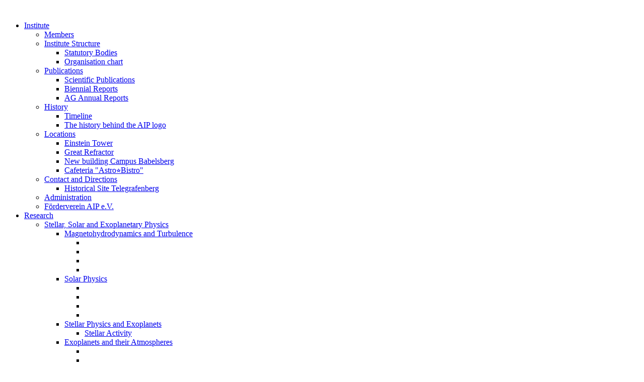

--- FILE ---
content_type: text/html; charset=utf-8
request_url: https://www.aip.de/en/calendar/1773/
body_size: 374734
content:
<!DOCTYPE html>










<html lang="en">
<!--[if lt IE 7]>      <html class="no-js lt-ie9 lt-ie8 lt-ie7"> <![endif]-->
<!--[if IE 7]>         <html class="no-js lt-ie9 lt-ie8"> <![endif]-->
<!--[if IE 8]>         <html class="no-js lt-ie9"> <![endif]-->
<!--[if gt IE 8]><!--> <html class="no-js"> <!--<![endif]-->

<head>
  <meta charset="utf-8">
  <!-- <base href="/"> -->
  <title>
      
        Virtual Babelsberg Starry Night
      
      
        
           | AIP
        
      
  </title>
  <meta name="description" content="Webseite des Leibniz-Instituts für Astrophysik Potsdam, Forschung von der Untersuchung unserer Sonne bis zur Entwicklung des Kosmos mit Schwerpunkten in der Erforschung kosmischer Magnetfelder, in der extragalaktischen Astrophysik sowie der Entwicklung von Forschungstechnologien in den Bereichen Spektroskopie, robotische Teleskope und E-Science.">
  <meta name="viewport" content="width=device-width, initial-scale=1.0">
  
  
  
  
  
  <!-- rss feed links (for news) -->
  <link rel="alternate" hreflang="de" type="application/rss+xml" title="RSS" href="https://www.aip.de/de/feed/news-rss/" />
  <link rel="alternate" hreflang="en" type="application/rss+xml" title="RSS" href="https://www.aip.de/en/feed/news-rss/" />
  <!-- favicon in different sizes -->
  <link rel="apple-touch-icon" sizes="180x180" href="/static/img/favicon-aip/apple-touch-icon.6b06c9e01d0b.png">
  <link rel="icon" type="image/png" sizes="32x32" href="/static/img/favicon-aip/favicon-32x32.2bfe42cbd7ec.png">
  <link rel="icon" type="image/png" sizes="16x16" href="/static/img/favicon-aip/favicon-16x16.8e294c13dfd5.png">
  <link rel="manifest" href="/static/img/favicon-aip/site.67c81245ff33.webmanifest">
  <link rel="mask-icon" href="/static/img/favicon-aip/safari-pinned-tab.3d5695a1c9ea.svg" color="#002c57">
  <link rel="shortcut icon" href="/static/img/favicon-aip/favicon.fbb899877aa7.ico">
  <meta name="msapplication-TileColor" content="#2b5797">
  <meta name="msapplication-config" content="/static/img/favicon-aip/browserconfig.95cc69f87c95.xml">
  <meta name="theme-color" content="#ffffff">
  
    
  
  <!-- icons -->
  <link href="/static/vendor/fontawesome/css/all.e4633ebc9667.css" rel="stylesheet">
  <!-- fancybox -->
  <link href="/static/vendor/fancybox/css/fancybox.7de51bdaad47.css" rel="stylesheet">

  <!-- design style -->
  <link rel="stylesheet" href="/static/css/fonts.5d2c30269d9d.css">
  <link rel="stylesheet" href="/static/css/main.eeb25a078280.css">

  <!-- customized styles -->
  <link rel="stylesheet" type="text/css" href="/static/core/css/aip-richtextfeatures-page.a2301d1420a3.css">
  <link rel="stylesheet" href="/static/css/custom.d1375e79dc7a.css">

  
<style>
    .event-location-richtext {
        display: inline;
    }
    .event-location-richtext p {
        margin-top: 0;
    }
</style>


</head>

<body>
  
  <script>
    if (sessionStorage.getItem('nightmode')) {
      document.body.classList = 'night-theme';
    }
  </script>
    <div class="svg-symbols">
    <svg version="1.1" xmlns="http://www.w3.org/2000/svg" xmlns:xlink="http://www.w3.org/1999/xlink" width="0" height="0" preserveAspectRatio="xMidYMid">
      <defs>

        <clipPath id="svg-mask-header" clipPathUnits="objectBoundingBox">
          <path d="M 5.4253472e-6,0 0,0.57670083 C 0.69083333,0.63350639 0.90605604,1 0.90605604,1 0.93849278,0.7622841 0.97660292,0.53627837 1,0.40345594 V 0 Z" />
        </clipPath>
        <clipPath id="svg-mask-footer" clipPathUnits="objectBoundingBox">
          <path d="m 1,0 c 0,0 -0.0938612,0.28478502 -0.15300701,0.59613255 0,0 -0.2736041,-0.31871843 -0.84699299,-0.45233545 V 1 h 1 z" />
        </clipPath>

        <symbol id="svg-theme-night" viewBox="0 0 32 30">
          <path fill="currentColor" d="M 24.859103,26.166198 A 11.596868,11.596868 0 0 1 18.360858,27.447852 12.087736,12.087736 0 0 1 9.7391858,22.880086 12.059743,12.059743 0 0 1 7.0669074,16.599782 12.448638,12.448638 0 0 1 8.975392,8.1600603 l 0.009,-0.012996 a 19.567716,19.567716 0 0 1 1.252659,-1.6205629 12.131724,12.131724 0 0 1 6.453258,-3.7309925 12.106731,12.106731 0 0 1 8.026832,0.9597408 l 0.140962,0.067982 a 0.33091064,0.33091064 0 0 1 0.03699,0.5718456 12.214702,12.214702 0 0 0 -5.919401,10.5971387 11.980765,11.980765 0 0 0 5.906405,10.790086 0.2129425,0.2129425 0 0 1 -0.02299,0.383896 M 19.297605,6.2815675 a 0.70680914,0.70680914 0 0 0 -0.711808,-0.7777899 7.2700368,7.2700368 0 0 0 -0.948744,0.045988 7.2860325,7.2860325 0 0 0 -3.099163,1.0397192 7.2820336,7.2820336 0 0 0 -3.226129,4.8926786 0.65282371,0.65282371 0 0 0 0.277925,0.687814 0.69281292,0.69281292 0 0 0 1.099703,-0.394893 c 0.09997,-0.3699 0.192948,-0.7418 0.327912,-1.099703 a 5.4345325,5.4345325 0 0 1 2.433342,-2.9671987 6.2243192,6.2243192 0 0 1 2.993192,-0.7717916 1.4566067,1.4566067 0 0 0 0.376899,-0.033991 1.1936777,1.1936777 0 0 0 0.430883,-0.3059174 c 0.07298,-0.062983 0.03999,-0.2129425 0.04899,-0.3139152" />
        </symbol>
        <symbol id="svg-theme-day" viewBox="0 0 32 30">
          <path fill="currentColor" d="m 16.201443,5.9406075 a 9.1216031,9.1216031 0 0 1 9.17259,9.0486225 9.1216031,9.1216031 0 0 1 -9.17259,9.049622 A 9.1216031,9.1216031 0 0 1 7.0298534,14.98923 9.1216031,9.1216031 0 0 1 16.201443,5.9406075 m 0,-1.4136285 A 10.534232,10.534232 0 0 0 5.5972298,14.98923 10.535232,10.535232 0 0 0 16.201443,25.448482 10.534232,10.534232 0 0 0 26.806656,14.98923 10.533232,10.533232 0 0 0 16.201443,4.526979 M 15.14672,8.3939629 c 0.549855,0 1.007735,-0.099974 1.051723,0.4448831 0.03999,0.4998686 -0.34091,0.5778482 -0.7588,0.6058408 a 5.1576447,5.1576447 0 0 0 -4.03494,2.2314142 c -0.03299,0.04599 -0.06898,0.09198 -0.09997,0.137964 -0.220942,0.299921 -0.471876,0.555854 -0.858774,0.261931 -0.386898,-0.293923 -0.199947,-0.606841 0.007,-0.907762 A 6.2493579,6.2493579 0 0 1 15.14672,8.3939629 M 15.2217,28.078791 c 0,-0.394897 -0.012,-0.790793 0,-1.184689 a 0.70781401,0.70781401 0 0 1 0.755801,-0.748803 0.72181033,0.72181033 0 0 1 0.779795,0.736806 c 0.03199,0.788793 0.03099,1.580585 0,2.368378 A 0.71381243,0.71381243 0 0 1 15.992497,29.996287 0.69981611,0.69981611 0 0 1 15.2217,29.26248 c -0.018,-0.392897 0,-0.789793 0,-1.183689 M 30.000817,15.71504 c -0.399894,0 -0.799789,0.014 -1.194686,0 a 0.69981611,0.69981611 0 0 1 -0.715812,-0.717812 0.69981611,0.69981611 0 0 1 0.708814,-0.785793 c 0.83678,-0.02899 1.677559,-0.03099 2.51434,0 a 0.67582241,0.67582241 0 0 1 0.680821,0.743804 0.69981611,0.69981611 0 0 1 -0.735807,0.756801 c -0.41789,0.01999 -0.83878,0 -1.25767,0 m -28.0666244,0.003 c -0.3998949,0 -0.7997898,0.016 -1.19468603,0 a 0.69981611,0.69981611 0 0 1 -0.73380718,-0.759801 0.67682215,0.67682215 0 0 1 0.6808211,-0.744804 c 0.83678011,-0.03499 1.67655941,-0.03199 2.51333951,0 a 0.69981611,0.69981611 0 0 1 0.7048148,0.782794 0.69381769,0.69381769 0 0 1 -0.7148121,0.717812 c -0.41889,0.019 -0.8387796,0 -1.2576696,0 M 25.334043,7.2182718 a 1.1746913,1.1746913 0 0 1 0.175954,-0.3479086 c 0.599842,-0.6078402 1.199685,-1.221679 1.829519,-1.7935287 a 0.66882425,0.66882425 0 0 1 0.965746,0.066982 0.6728232,0.6728232 0 0 1 0.09497,0.9997373 C 27.825383,6.7733883 27.205546,7.3652328 26.579711,7.943081 A 0.68382031,0.68382031 0 0 1 25.704941,7.996067 0.79179194,0.79179194 0 0 1 25.334038,7.2182714 M 4.6014917,4.9098784 a 0.97774308,0.97774308 0 0 1 0.6188374,0.2999212 c 0.5198634,0.5118655 1.042726,1.019732 1.5545915,1.537596 a 0.72380981,0.72380981 0 0 1 0.035991,1.1446992 0.73480692,0.73480692 0 0 1 -1.1147071,-0.03699 C 5.152347,7.33924 4.6214865,6.8093793 4.0946249,6.277519 A 0.75080271,0.75080271 0 0 1 3.9156719,5.3667583 0.82878222,0.82878222 0 0 1 4.6014917,4.9098784 M 15.226699,1.9456573 c 0,-0.414891 -0.02299,-0.8317814 0,-1.24567264 a 0.69081847,0.69081847 0 0 1 0.739806,-0.69481743 0.69281795,0.69281795 0 0 1 0.776795,0.6618261 22.952969,22.952969 0 0 1 0,2.49234507 0.71181296,0.71181296 0 0 1 -0.811786,0.6998161 0.69981611,0.69981611 0 0 1 -0.704815,-0.7288085 c -0.017,-0.3938965 0,-0.7897925 0,-1.1846887 v 0 M 27.789399,24.92262 A 0.94775096,0.94775096 0 0 1 27.13957,24.622699 c -0.499869,-0.499869 -1.009735,-0.99074 -1.506604,-1.492608 a 0.7398056,0.7398056 0 0 1 -0.07298,-1.148698 0.74380455,0.74380455 0 0 1 1.160695,0.04299 c 0.536859,0.521863 1.069719,1.047725 1.59958,1.581585 a 0.71281269,0.71281269 0 0 1 0.170955,0.852776 0.78079483,0.78079483 0 0 1 -0.699816,0.466877 M 6.4839972,21.737457 c 0.6208368,-0.015 1.0737178,0.627835 0.7508027,1.084715 A 10.167328,10.167328 0 0 1 5.2493216,24.810649 0.67682215,0.67682215 0 0 1 4.3285636,24.687682 0.65582767,0.65582767 0 0 1 4.2195922,23.777921 15.732866,15.732866 0 0 1 6.1820765,21.843429 0.83578038,0.83578038 0 0 1 6.4839972,21.737457" />
        </symbol>
        <symbol id="svg-header-divider" viewBox="0 0 98 184">
          <path fill="currentColor" d="M67.364 48.689l-1.396.547c.363.93.724 1.861 1.08 2.793l1.402-.537c-.358-.937-.721-1.87-1.086-2.803zm1.8 4.674l-1.403.53c.354.934.704 1.87 1.05 2.806l1.407-.522c-.348-.94-.7-1.878-1.055-2.814zm1.745 4.693l-1.408.518c.344.936.684 1.874 1.022 2.814l1.412-.506c-.339-.942-.68-1.885-1.026-2.826zm1.698 4.711l-1.413.502c.334.94.663 1.882.99 2.826l1.417-.492c-.329-.946-.659-1.891-.994-2.836zm1.646 4.73l-1.418.487c.324.944.644 1.89.961 2.836l1.422-.477c-.318-.95-.64-1.898-.965-2.846zm1.598 4.747l-1.426.47c.313.949.625 1.898.932 2.848l1.427-.461c-.307-.954-.62-1.907-.933-2.857zm1.545 4.763l-1.43.455c.303.952.604 1.905.9 2.858l1.434-.446c-.298-.957-.6-1.913-.904-2.867zm1.496 4.78l-1.434.44c.294.955.585 1.91.871 2.866l1.436-.431c-.288-.96-.579-1.918-.873-2.875zm1.445 4.794l-1.437.426.447 1.522.392 1.353 1.44-.416-.393-1.357-.449-1.526zm1.395 4.811l-1.444.408c.272.963.545 1.925.809 2.885l1.445-.398c-.266-.969-.538-1.933-.81-2.895zm1.34 4.826l-1.448.393c.263.964.524 1.929.777 2.892l1.452-.382c-.256-.97-.519-1.937-.782-2.903zm1.288 4.838l-1.45.379c.252.966.5 1.933.743 2.9l1.456-.367c-.245-.972-.495-1.943-.749-2.912zm1.235 4.854l-1.455.363c.242.968.481 1.938.715 2.908l1.457-.352c-.235-.974-.474-1.947-.717-2.92zm1.183 4.865l-1.459.35c.232.969.458 1.94.682 2.913l1.463-.335a345.41 345.41 0 00-.686-2.928zm1.131 4.879l-1.463.334c.222.971.437 1.945.65 2.922l1.466-.32c-.215-.978-.43-1.958-.653-2.936zm1.076 4.894l-1.466.313.314 1.478.305 1.453 1.469-.306-.305-1.457zm1.024 4.9l-1.469.3c.199.98.396 1.957.586 2.935l1.473-.285c-.192-.985-.391-1.97-.59-2.95zm.97 4.915l-1.472.283c.189.98.373 1.96.553 2.941l1.476-.271c-.18-.987-.367-1.97-.556-2.953zm.917 4.922l-1.477.27c.178.981.354 1.963.523 2.946l1.479-.255a333.66 333.66 0 00-.525-2.961zm.863 4.933l-1.479.252c.168.983.331 1.968.49 2.953l1.481-.238c-.16-.989-.323-1.978-.492-2.967zm.808 4.942l-1.48.238c.157.984.308 1.969.457 2.957l1.484-.225c-.15-.99-.302-1.98-.46-2.97zm.756 4.95l-1.482.221c.147.986.284 1.975.424 2.965l1.486-.21c-.14-.99-.28-1.982-.428-2.975zm.702 4.962l-1.487.2.19 1.405.205 1.567 1.488-.196-.207-1.568zm.648 4.965l-1.488.185c.123.992.246 1.983.361 2.973l1.488-.174c-.116-.997-.237-1.992-.361-2.984zm.592 4.972l-1.49.172c.113.992.225 1.983.33 2.975l1.492-.159c-.106-.997-.218-1.993-.332-2.988zm.54 4.979l-1.491.156c.103.992.2 1.985.295 2.978l1.494-.142c-.095-.998-.193-1.995-.297-2.992zm.485 4.984l-1.494.14c.093.993.18 1.986.264 2.981l1.496-.125c-.085-.998-.173-1.997-.266-2.996zm.432 4.99l-1.496.123c.082.993.158 1.988.232 2.985l1.496-.112c-.074-.997-.15-1.996-.232-2.996zM24.624.57l-1.302.743.746 1.312.73 1.295 1.307-.736-.733-1.297zm2.457 4.364l-1.312.728c.485.873.969 1.748 1.445 2.623l1.317-.717c-.48-.88-.963-1.76-1.45-2.634zm2.405 4.392l-1.319.715c.475.877.947 1.757 1.414 2.639l1.325-.703a322.54 322.54 0 00-1.42-2.65zm2.355 4.42l-1.326.701c.464.881.923 1.766 1.383 2.655l1.332-.69c-.46-.888-.92-1.778-1.389-2.666zm2.303 4.451l-1.336.682c.454.89.906 1.778 1.351 2.67l1.342-.67c-.448-.898-.902-1.79-1.357-2.682zm2.25 4.473l-1.344.668c.444.893.885 1.79 1.32 2.687l1.348-.656c-.438-.901-.878-1.801-1.324-2.7zm2.197 4.502l-1.351.652c.433.897.861 1.798 1.289 2.701l1.355-.64c-.428-.904-.856-1.81-1.293-2.713zm2.145 4.527l-1.36.633c.423.906.843 1.812 1.256 2.719l1.365-.623a351.98 351.98 0 00-1.261-2.729zm2.091 4.551l-1.367.62c.413.908.821 1.817 1.225 2.73l1.371-.606c-.406-.916-.814-1.831-1.229-2.744zm2.038 4.574l-1.373.606c.401.911.796 1.828 1.19 2.746l1.38-.594c-.396-.919-.793-1.84-1.197-2.758zm1.984 4.602l-1.38.584c.39.92.778 1.84 1.16 2.76l1.384-.573c-.384-.927-.774-1.85-1.164-2.771zm1.93 4.62l-1.387.571c.38.923.756 1.848 1.127 2.774l1.392-.559c-.373-.93-.75-1.858-1.132-2.785zm1.875 4.643l-1.393.557c.37.926.731 1.854 1.094 2.785l1.398-.543c-.363-.932-.727-1.866-1.1-2.799zm1.822 4.668l-1.402.538c.357.933.714 1.865 1.062 2.798l1.406-.525c-.35-.94-.709-1.877-1.066-2.81zm1.766 4.686l-1.407.523c.348.936.69 1.873 1.028 2.81l1.412-.509c-.34-.943-.685-1.885-1.033-2.824zm1.71 4.707l-1.412.508c.337.938.667 1.879.996 2.822l1.416-.494c-.33-.945-.66-1.891-1-2.836zm1.657 4.73l-1.42.487c.324.946.647 1.89.963 2.834l1.424-.475c-.318-.952-.643-1.9-.967-2.846zm1.597 4.745l-1.422.472c.315.948.623 1.895.928 2.844l1.43-.457c-.307-.955-.62-1.908-.936-2.86zm1.545 4.763l-1.427.457c.303.95.598 1.902.894 2.856l1.434-.444c-.297-.956-.595-1.913-.9-2.869zm1.49 4.785l-1.435.436c.29.957.581 1.912.863 2.867l1.438-.424c-.284-.963-.575-1.922-.865-2.879zm1.43 4.8l-1.44.421c.281.958.56 1.916.83 2.875l1.444-.408c-.273-.965-.552-1.927-.834-2.889zm1.377 4.814l-1.443.406c.27.96.533 1.923.795 2.887l1.447-.395a335.84 335.84 0 00-.799-2.898zm1.32 4.834l-1.45.384c.256.967.513 1.933.761 2.897l1.453-.373c-.25-.973-.507-1.942-.764-2.908zm1.262 4.845l-1.453.371c.247.968.49 1.936.727 2.905l1.457-.358c-.24-.974-.483-1.947-.73-2.918zm1.205 4.862l-1.457.355c.236.969.466 1.94.694 2.912l1.459-.341c-.229-.975-.458-1.951-.696-2.926zm1.149 4.877l-1.461.334c.222.975.444 1.947.658 2.92l1.465-.323c-.216-.98-.44-1.957-.662-2.931zm1.091 4.886l-1.466.32c.212.976.422 1.952.625 2.928l1.468-.306c-.204-.982-.413-1.963-.627-2.942zm1.034 4.9l-1.47.305c.203.977.398 1.954.59 2.934l1.471-.289c-.193-.982-.388-1.967-.591-2.95zm.976 4.917l-1.472.281c.187.983.377 1.962.556 2.941l1.475-.27c-.181-.987-.371-1.97-.559-2.952zm.918 4.922l-1.476.267c.178.983.353 1.965.521 2.948l1.479-.254c-.17-.989-.345-1.976-.524-2.961zm.862 4.933l-1.479.252c.167.983.328 1.968.486 2.953l1.48-.238c-.158-.989-.32-1.978-.487-2.967zm.802 4.944l-1.482.234c.155.983.304 1.972.453 2.96l1.482-.224c-.148-.988-.296-1.978-.453-2.97zm.744 4.955l-1.484.215c.143.988.284 1.975.418 2.962l1.486-.2c-.134-.995-.276-1.986-.42-2.977zm.688 4.96l-1.488.2c.132.988.26 1.976.382 2.967l1.489-.184c-.124-.994-.25-1.988-.383-2.982zm.627 4.97l-1.488.181c.12.989.234 1.98.347 2.975l1.49-.172c-.113-.994-.227-1.988-.35-2.985zm.57 4.976l-1.49.162c.108.993.214 1.985.312 2.977l1.493-.149c-.1-.998-.207-1.995-.315-2.99zm.512 4.982l-1.492.147c.097.993.189 1.986.277 2.98l1.494-.132a321.28 321.28 0 00-.28-2.995zm.453 4.989l-1.494.129c.086.992.164 1.987.242 2.984l1.496-.117a362.49 362.49 0 00-.244-2.996zm.395 4.994l-1.497.107.092 1.252.102 1.508 1.498-.102-.104-1.51zM1.276.22L0 1.012c.527.848 1.053 1.698 1.572 2.549l1.282-.783C2.33 1.922 1.804 1.07 1.275.22zM3.894 4.49l-1.284.777c.517.853 1.03 1.71 1.541 2.568l1.29-.767c-.513-.861-1.028-1.721-1.547-2.578zM6.46 8.79l-1.293.762c.506.86 1.009 1.722 1.508 2.586l1.299-.75A343.376 343.376 0 006.46 8.791zm2.514 4.334l-1.303.745c.495.867.987 1.735 1.474 2.605l1.31-.734c-.491-.875-.985-1.746-1.481-2.616zm2.457 4.364l-1.31.73c.484.872.965 1.747 1.442 2.623l1.317-.718c-.48-.88-.962-1.76-1.45-2.635zm2.402 4.396l-1.318.711c.473.878.942 1.758 1.408 2.64l1.326-.698c-.468-.886-.94-1.77-1.416-2.653zm2.35 4.424l-1.33.695c.462.886.922 1.77 1.376 2.659l1.336-.684a365.9 365.9 0 00-1.382-2.67zm2.293 4.455l-1.338.678c.451.89.899 1.782 1.343 2.676l1.344-.668c-.446-.897-.896-1.792-1.35-2.686zm2.236 4.48l-1.346.665c.44.895.878 1.792 1.31 2.691l1.352-.65c-.434-.903-.873-1.806-1.316-2.705zm2.182 4.512l-1.356.643c.429.902.857 1.805 1.277 2.709l1.36-.633a366.68 366.68 0 00-1.281-2.719zm2.123 4.535l-1.362.63c.418.905.832 1.814 1.242 2.724l1.368-.617c-.413-.913-.828-1.826-1.248-2.737zm2.066 4.563l-1.37.611c.408.911.811 1.826 1.21 2.74l1.375-.6c-.4-.918-.806-1.836-1.215-2.751zm2.012 4.59l-1.38.592c.396.917.788 1.836 1.175 2.755l1.382-.582c-.388-.924-.781-1.845-1.177-2.765zm1.95 4.613l-1.384.576c.384.92.764 1.843 1.14 2.768l1.39-.565c-.378-.927-.76-1.853-1.145-2.779zm1.895 4.637l-1.39.558c.372.926.74 1.855 1.103 2.784l1.397-.547c-.366-.933-.736-1.865-1.11-2.795zm1.838 4.66l-1.398.541c.36.931.716 1.864 1.068 2.797l1.405-.53c-.354-.938-.714-1.874-1.075-2.808zm1.778 4.684l-1.405.523c.35.934.694 1.872 1.036 2.81l1.408-.513c-.343-.941-.689-1.881-1.04-2.82zm1.718 4.705l-1.41.506c.337.939.67 1.88.998 2.822l1.416-.494c-.33-.947-.665-1.891-1.004-2.834zm1.663 4.726l-1.418.488c.325.945.646 1.889.962 2.834l1.422-.476c-.318-.95-.64-1.899-.967-2.846zm1.6 4.746l-1.425.471c.314.947.624 1.897.93 2.848l1.428-.461c-.308-.953-.618-1.906-.934-2.858zm1.542 4.766l-1.43.453c.302.951.6 1.904.893 2.857l1.434-.44c-.295-.959-.594-1.915-.897-2.87zm1.482 4.785l-1.435.436c.29.955.576 1.912.857 2.869l1.438-.424c-.283-.962-.57-1.922-.86-2.88zm1.422 4.803l-1.441.418c.278.958.552 1.917.822 2.879l1.444-.407c-.272-.963-.545-1.927-.825-2.89zm1.362 4.82l-1.446.4c.266.962.528 1.925.786 2.89l1.449-.388c-.259-.968-.522-1.936-.79-2.902zm1.302 4.838l-1.45.38c.253.967.502 1.932.747 2.9l1.455-.368c-.246-.972-.497-1.943-.752-2.912zm1.24 4.854l-1.454.363c.241.967.478 1.937.712 2.908l1.458-.352c-.235-.973-.472-1.947-.715-2.92zm1.18 4.869l-1.459.343c.23.972.455 1.944.676 2.916l1.463-.332c-.222-.977-.45-1.952-.68-2.927zm1.12 4.883l-1.463.326c.217.974.43 1.948.638 2.924l1.467-.315c-.21-.98-.425-1.958-.643-2.935zm1.058 4.894l-1.469.31c.206.976.406 1.953.604 2.932l1.47-.297c-.198-.981-.398-1.964-.605-2.945zm.996 4.91l-1.47.291c.193.978.38 1.958.566 2.94l1.474-.28c-.186-.983-.375-1.967-.57-2.95zm.94 4.92l-1.477.274c.182.981.361 1.962.535 2.945l1.477-.262c-.175-.987-.353-1.972-.535-2.957zm.88 4.93l-1.478.258c.17.983.336 1.966.498 2.95l1.48-.243c-.162-.989-.328-1.978-.5-2.965zm.82 4.943l-1.48.236c.158.987.312 1.973.461 2.96l1.483-.227c-.15-.991-.305-1.98-.463-2.969zm.76 4.951l-1.484.22.09.603 1.484-.22z" />
        </symbol>
        <symbol id="svg-hero-circle" viewBox="0 0 460 460">
          <path fill="currentColor" d="m 442.17081,143.61457 -1.39648,0.54493 c 0.48378,1.23887 0.95907,2.47939 1.41992,3.7246 l 1.40625,-0.51953 c -0.46472,-1.25566 -0.94348,-2.5049 -1.42969,-3.75 z m 2.1211,5.63282 -1.41211,0.50976 c 0.45267,1.24987 0.89584,2.50287 1.32617,3.75977 l 1.41992,-0.48633 c -0.43344,-1.26598 -0.87858,-2.5258 -1.33398,-3.7832 z m 1.97656,5.68359 -1.42187,0.47656 c 0.42204,1.25936 0.83165,2.52301 1.23242,3.79102 l 1.42969,-0.45117 c -0.40288,-1.27466 -0.81493,-2.54732 -1.24024,-3.81641 z m 1.83594,5.73047 -1.4336,0.4414 c 0.39119,1.2695 0.76879,2.54322 1.13672,3.82032 l 1.44141,-0.41407 c -0.3703,-1.28531 -0.75044,-2.56874 -1.14453,-3.84765 z m 1.69336,5.77539 -1.44531,0.40625 c 0.35827,1.27931 0.7052,2.56148 1.04101,3.84765 l 1.45117,-0.3789 c -0.33785,-1.29398 -0.68601,-2.58645 -1.04687,-3.875 z m 1.54492,5.81836 -1.45312,0.36719 c 0.32527,1.28849 0.63745,2.57908 0.93945,3.87304 l 1.46094,-0.33984 c -0.30409,-1.3029 -0.61983,-2.60335 -0.94727,-3.90039 z m 1.39648,5.85547 -1.46289,0.32812 c 0.29201,1.29657 0.57293,2.5972 0.8418,3.89844 l 1.46875,-0.30469 c -0.27073,-1.31025 -0.55377,-2.61695 -0.84766,-3.92187 z m 1.2461,5.88672 -1.4707,0.29296 c 0.25923,1.30299 0.50621,2.60991 0.74218,3.91797 l 1.47461,-0.26758 c -0.23744,-1.31623 -0.48498,-2.63094 -0.74609,-3.94335 z m 1.0957,5.91992 -1.47851,0.2539 c 0.22486,1.3103 0.4392,2.62257 0.64062,3.93555 l 1.48242,-0.22852 c -0.20293,-1.32284 -0.41836,-2.64299 -0.64453,-3.96093 z m 0.94141,5.94531 -1.48438,0.2168 c 0.19212,1.31452 0.37218,2.63071 0.54102,3.94922 l 1.48828,-0.19141 c -0.16986,-1.32654 -0.3514,-2.65051 -0.54492,-3.97461 z m 0.79101,5.9668 -1.49023,0.17773 c 0.15819,1.31932 0.30497,2.6408 0.43945,3.96289 l 1.49219,-0.15234 c -0.13537,-1.33088 -0.28213,-2.6599 -0.44141,-3.98828 z m 0.63672,5.98437 -1.49414,0.14063 c 0.12351,1.32372 0.2379,2.64808 0.33789,3.97265 l 1.4961,-0.11328 c -0.10075,-1.33452 -0.21562,-2.6686 -0.33985,-4 z m 0.48242,6 -1.49609,0.10156 c 0.0906,1.32534 0.16919,2.65283 0.23633,3.98047 l 1.49804,-0.0762 c -0.0675,-1.3356 -0.14697,-2.67075 -0.23828,-4.00586 z m 0.33008,6.00977 -1.49804,0.0644 c 0.0564,1.32756 0.10022,2.65584 0.13281,3.98438 l 1.5,-0.0371 c -0.0328,-1.33732 -0.078,-2.67503 -0.13477,-4.01172 z m 0.17578,6.01758 -1.5,0.0234 c 0.0214,1.32937 0.0333,2.65803 0.0312,3.98633 l 1.5,0.002 c 0.002,-1.33835 -0.01,-2.67477 -0.0312,-4.01171 z m -1.47851,6.00586 c -0.0116,1.32857 -0.037,2.65572 -0.0723,3.98437 l 1.5,0.041 c 0.0355,-1.33707 0.0606,-2.6757 0.0723,-4.01368 z m -0.13281,5.97851 c -0.0455,1.32778 -0.1027,2.65503 -0.17188,3.98242 l 1.49609,0.0781 c 0.0696,-1.33565 0.12997,-2.67244 0.17579,-4.00977 z m -0.28516,5.97266 c -0.0803,1.32685 -0.17156,2.65409 -0.27539,3.97851 l 1.49609,0.11719 c 0.10459,-1.33408 0.19653,-2.66898 0.27735,-4.00391 z m -0.4375,5.96484 c -0.11394,1.32415 -0.23946,2.64719 -0.37695,3.96875 l 1.49218,0.15625 c 0.13845,-1.33077 0.26424,-2.66341 0.37891,-3.99609 z m -0.58984,5.95313 c -0.147,1.32017 -0.30813,2.63848 -0.47852,3.95703 l 1.48828,0.1914 c 0.17137,-1.32611 0.33237,-2.65231 0.48047,-3.98242 z m -0.74415,5.93359 c -0.18127,1.31644 -0.37336,2.63036 -0.57812,3.94336 l 1.48242,0.23242 c 0.20614,-1.32182 0.39953,-2.64541 0.58203,-3.9707 z m -0.89257,5.91211 c -0.2158,1.31188 -0.44102,2.62297 -0.67969,3.92969 l 1.47461,0.26953 c 0.24046,-1.31655 0.46851,-2.63567 0.68554,-3.95508 z m -1.04493,5.89062 c -0.24819,1.30534 -0.50976,2.60722 -0.78125,3.90821 l 1.46875,0.30664 c 0.27326,-1.30944 0.53525,-2.62117 0.78516,-3.93555 z m -1.19531,5.85938 c -0.28117,1.29835 -0.57456,2.59463 -0.8789,3.88867 l 1.45898,0.34375 c 0.30617,-1.30179 0.60153,-2.60812 0.88477,-3.91602 z m -1.3457,5.82617 c -0.31511,1.29122 -0.64057,2.58029 -0.97852,3.86523 l 1.45118,0.38086 c 0.34033,-1.29401 0.66922,-2.58925 0.98632,-3.88867 z m -1.49219,5.79297 c -0.34826,1.28284 -0.70734,2.56218 -1.07812,3.83789 l 1.4414,0.41797 c 0.37348,-1.28499 0.7336,-2.57262 1.08399,-3.86328 z m -1.64062,5.75 c -0.3799,1.27299 -0.7731,2.54369 -1.17579,3.81055 l 1.42969,0.45312 c 0.40512,-1.2745 0.80092,-2.55167 1.1836,-3.83398 z m -1.78711,5.70703 c -0.4126,1.263 -0.83824,2.52352 -1.27344,3.7793 l 1.41797,0.49023 c 0.438,-1.26386 0.86577,-2.5309 1.28125,-3.80273 z m -1.9336,5.66016 c -0.44586,1.25243 -0.90155,2.50077 -1.36914,3.74414 l 1.4043,0.52734 c 0.47108,-1.25263 0.93043,-2.50779 1.37891,-3.76758 z m -2.07617,5.60937 c -0.4769,1.24031 -0.96586,2.47539 -1.46484,3.70703 l 1.39062,0.56446 c 0.50232,-1.23988 0.99253,-2.48569 1.47266,-3.73438 z m -2.2207,5.55274 c -0.50796,1.22747 -1.02855,2.45081 -1.5586,3.66992 l 1.375,0.59765 c 0.53322,-1.2264 1.05666,-2.45681 1.56836,-3.69335 z m -2.36133,5.49414 c -0.54022,1.21441 -1.09076,2.42486 -1.65234,3.6289 l 1.35937,0.63282 c 0.56561,-1.21267 1.12045,-2.4303 1.66406,-3.65235 z m -2.50195,5.43359 c -0.57108,1.20015 -1.15196,2.39461 -1.74414,3.58399 l 1.34375,0.66796 c 0.59636,-1.19775 1.18114,-2.39963 1.75586,-3.60742 z m -2.63867,5.36523 c -0.60062,1.18481 -1.21392,2.3641 -1.83594,3.53907 l 1.32617,0.70312 c 0.62564,-1.1818 1.24253,-2.36879 1.84766,-3.5625 z m -2.77735,5.29688 c -0.63179,1.16933 -1.27338,2.33284 -1.92578,3.49023 l 1.30664,0.73829 c 0.65704,-1.16563 1.30364,-2.33885 1.93945,-3.51563 z m -2.91015,5.22461 c -0.66152,1.15272 -1.33386,2.299 -2.01563,3.43945 l 1.28711,0.77149 c 0.68652,-1.1484 1.36352,-2.3047 2.0293,-3.46485 z m -3.04493,5.14844 c -0.68994,1.13522 -1.39101,2.26326 -2.10156,3.38672 l 1.26758,0.80273 c 0.71485,-1.13027 1.42021,-2.26657 2.11523,-3.41016 z m -3.17578,5.06836 c -0.72009,1.11739 -1.4481,2.2284 -2.1875,3.33203 l 1.2461,0.83398 c 0.74486,-1.11178 1.47868,-2.22939 2.20312,-3.35351 z m -3.30273,4.98437 c -0.74738,1.0984 -1.50631,2.18987 -2.27344,3.27539 l 1.22461,0.86719 c 0.77186,-1.09221 1.53631,-2.19253 2.28906,-3.29883 z m -3.43164,4.90039 c -0.77559,1.07903 -1.56061,2.14998 -2.35547,3.21485 l 1.20312,0.89648 c 0.80027,-1.07211 1.59028,-2.15002 2.3711,-3.23633 z m -3.55469,4.8086 c -0.80344,1.05881 -1.61378,2.11023 -2.43555,3.15429 l 1.17774,0.92774 c 0.82753,-1.05139 1.64462,-2.11029 2.45312,-3.17578 z m -3.67578,4.71679 c -0.82936,1.03796 -1.66943,2.06852 -2.51758,3.0918 l 1.15625,0.95703 c 0.85357,-1.02981 1.69795,-2.06598 2.5332,-3.11133 z M 144.59464,17.044265 l -0.26562,0.113281 0.58984,1.378906 0.26367,-0.111328 z m -2.10742,0.90625 c -1.22664,0.533773 -2.44899,1.077366 -3.66601,1.632812 l 0.62304,1.365234 c 1.20893,-0.551749 2.42403,-1.092793 3.64258,-1.623046 z m -5.48633,2.474609 c -1.21274,0.564699 -2.42064,1.1394 -3.62304,1.726562 l 0.6582,1.347657 c 1.1938,-0.582961 2.39298,-1.153904 3.59766,-1.714844 z m -5.42187,2.613281 c -1.19848,0.595467 -2.39134,1.2016 -3.57813,1.81836 l 0.69141,1.332031 c 1.17941,-0.61293 2.36503,-1.217508 3.55469,-1.808594 z m -5.35547,2.75 c -1.18134,0.626757 -2.35649,1.264165 -3.52734,1.91211 l 0.7246,1.3125 c 1.16237,-0.643247 2.33155,-1.275411 3.50586,-1.898438 z m -5.2793,2.888672 c -1.16584,0.656323 -2.32494,1.323976 -3.47851,2.001953 l 0.75976,1.292969 c 1.14542,-0.673181 2.2972,-1.334487 3.45508,-1.986328 z m -5.20508,3.023438 c -1.14887,0.686093 -2.29008,1.383054 -3.42578,2.089843 l 0.79297,1.275391 c 1.12832,-0.702194 2.26175,-1.395019 3.40235,-2.076172 z m -5.125,3.15625 c -1.13008,0.715877 -2.25382,1.442024 -3.37109,2.177734 l 0.82422,1.253906 c 1.1099,-0.730856 2.22698,-1.452906 3.34961,-2.164062 z m -5.04101,3.289062 c -1.11132,0.744585 -2.21661,1.498656 -3.31445,2.263672 l 0.85742,1.230469 c 1.09001,-0.759557 2.18696,-1.508328 3.29101,-2.248047 z m -4.95703,3.416016 c -1.092287,0.772746 -2.176236,1.554683 -3.253907,2.347656 l 0.888672,1.208984 c 1.070173,-0.787456 2.147765,-1.564681 3.232425,-2.332031 z m -4.865235,3.542969 c -1.072028,0.800726 -2.136396,1.611684 -3.193359,2.43164 l 0.919922,1.185547 c 1.050015,-0.814567 2.10743,-1.620954 3.171875,-2.416016 z m -4.773437,3.666015 c -1.050618,0.828346 -2.093235,1.667283 -3.128907,2.513672 l 0.949219,1.162109 c 1.029169,-0.841075 2.063962,-1.67339 3.107422,-2.496093 z m -4.677735,3.789063 c -1.02857,0.855078 -2.049052,1.72011 -3.0625,2.59375 l 0.978516,1.134765 c 1.006331,-0.867505 2.020934,-1.724574 3.042969,-2.574219 z m -4.576172,3.908203 c -1.006869,0.881012 -2.007543,1.772385 -2.998047,2.671875 l 1.009766,1.109375 c 0.983617,-0.893236 1.974625,-1.777356 2.97461,-2.652344 z m -4.476562,4.02539 c -0.984063,0.906522 -1.96067,1.821485 -2.927735,2.746094 l 1.03711,1.083985 c 0.960372,-0.918211 1.929022,-1.828291 2.90625,-2.728516 z m -4.371094,4.136719 c -0.960392,0.931541 -1.912337,1.871477 -2.855469,2.820313 l 1.0625,1.058593 c 0.936781,-0.942447 1.88219,-1.877637 2.835938,-2.802734 z m -4.263672,4.248047 c -0.93602,0.956012 -1.864495,1.920445 -2.783203,2.892578 l 1.089844,1.03125 c 0.912897,-0.965984 1.834104,-1.923624 2.763672,-2.873047 z m -4.154297,4.357422 c -0.910545,0.979784 -1.813443,1.96735 -2.707031,2.962891 l 1.117188,1.001953 c 0.887675,-0.988955 1.78271,-1.969769 2.6875,-2.94336 z m -4.041015,4.460937 c -0.885478,1.002618 -1.761249,2.012838 -2.628907,3.03125 l 1.140626,0.972657 c 0.861722,-1.011446 1.733527,-2.015583 2.613281,-3.011719 z m -3.923828,4.5625 c -0.86003,1.024809 -1.711498,2.057329 -2.552735,3.097657 l 1.166016,0.943359 c 0.835492,-1.033223 1.680964,-2.05832 2.535156,-3.076172 z m -3.808594,4.66211 c -0.833777,1.046366 -1.658287,2.100591 -2.472656,3.162109 l 1.191406,0.912109 c 0.808779,-1.054231 1.627047,-2.099516 2.455078,-3.138671 z m -3.6875,4.757812 c -0.806809,1.067269 -1.603551,2.140735 -2.390625,3.222656 l 1.21289,0.882813 c 0.781662,-1.074481 1.573723,-2.14122 2.375,-3.201172 z m -3.564453,4.84961 c -0.779247,1.087506 -1.547266,2.181747 -2.306641,3.283203 l 1.234375,0.851567 c 0.754233,-1.094002 1.517063,-2.181605 2.291016,-3.261724 z m -3.439453,4.93945 c -0.751166,1.10707 -1.493316,2.21975 -2.22461,3.33985 l 1.25586,0.82031 c 0.726531,-1.1128 1.462899,-2.21878 2.208984,-3.31836 z m -3.314453,5.02344 c -0.722528,1.12592 -1.433891,2.25856 -2.136719,3.39649 l 1.27539,0.78906 c 0.698473,-1.13088 1.40731,-2.25662 2.125,-3.375 z m -3.183594,5.10742 c -0.693143,1.14385 -1.377271,2.29332 -2.050782,3.44922 l 1.294922,0.75586 c 0.669011,-1.14818 1.348259,-2.29097 2.03711,-3.42773 z m -3.054688,5.1875 c -0.664311,1.16106 -1.317217,2.32721 -1.960937,3.5 l 1.314453,0.72265 c 0.63938,-1.16488 1.289225,-2.32499 1.949219,-3.47851 z m -2.919922,5.26172 c -0.634961,1.17756 -1.259478,2.36192 -1.873046,3.55078 l 1.332031,0.6875 c 0.609419,-1.18082 1.230655,-2.35579 1.861328,-3.52539 z m -2.787109,5.33593 c -0.60502,1.1933 -1.198184,2.39156 -1.78125,3.59571 l 1.349609,0.65429 c 0.579091,-1.19593 1.168664,-2.38715 1.769532,-3.57226 z m -2.648437,5.4043 c -0.57452,1.20828 -1.139164,2.422 -1.691407,3.64063 l 1.367188,0.61914 c 0.548449,-1.21026 1.107152,-2.41525 1.677734,-3.61524 z m -2.511719,5.46875 c -0.543534,1.22249 -1.076514,2.45137 -1.597657,3.68359 l 1.382813,0.58399 c 0.517577,-1.2238 1.046101,-2.44403 1.585937,-3.6582 z m -2.371094,5.5332 c -0.512129,1.23596 -1.014094,2.47582 -1.503906,3.72071 l 1.396484,0.54883 c 0.486551,-1.2366 0.983527,-2.46773 1.492188,-3.69532 z m -2.230469,5.58985 c -0.480317,1.24866 -0.949928,2.50121 -1.408203,3.75781 l 1.410156,0.51563 c 0.455375,-1.24866 0.92137,-2.49416 1.398438,-3.73438 z m -2.08789,5.64648 c -0.447819,1.26038 -0.88445,2.52495 -1.310547,3.79297 l 1.421875,0.47656 c 0.423314,-1.25974 0.857754,-2.51518 1.302734,-3.76757 z m -1.941407,5.69727 c -0.415751,1.27136 -0.821562,2.54543 -1.214843,3.82422 l 1.433593,0.4414 c 0.3906,-1.27006 0.793943,-2.53756 1.207032,-3.80078 z m -1.796875,5.74414 c -0.383635,1.28165 -0.754935,2.56699 -1.115234,3.85547 l 1.443359,0.40429 c 0.357833,-1.27965 0.728325,-2.55706 1.109375,-3.83007 z m -1.6484371,5.78906 c -0.3510069,1.29107 -0.6904524,2.58548 -1.0175781,3.88281 l 1.4550781,0.36524 c 0.3248691,-1.28838 0.6611781,-2.5733 1.0097651,-3.85547 z m -1.5019531,5.82813 c -0.3178891,1.29962 -0.6221761,2.60292 -0.9160157,3.9082 l 1.4628907,0.32812 c 0.2918116,-1.29626 0.5944605,-2.5902 0.9101562,-3.88086 z m -1.3496094,5.86523 c -0.2843913,1.30737 -0.5577904,2.61752 -0.8183594,3.92969 l 1.4726562,0.29297 c 0.2588304,-1.30342 0.5281192,-2.60595 0.8105469,-3.9043 z m -1.2011719,5.89844 c -0.2505324,1.31429 -0.4894306,2.63121 -0.7167969,3.94922 l 1.4785156,0.2539 c 0.2259579,-1.30984 0.4621373,-2.61666 0.7109376,-3.92187 z m -1.0488281,5.92773 c -0.216045,1.31989 -0.4203592,2.64084 -0.6132813,3.96485 l 1.484375,0.21679 c 0.191581,-1.3148 0.3946629,-2.6277 0.609375,-3.93945 z m -0.8964844,5.95117 c -0.1827482,1.32525 -0.3532053,2.65189 -0.5117188,3.98047 l 1.4902344,0.17774 c 0.1574046,-1.31929 0.3262837,-2.63672 0.5078125,-3.95313 z m -0.7421875,5.97266 c -0.148962,1.32965 -0.2859713,2.66193 -0.4101563,3.99414 l 1.4941407,0.13867 c 0.123319,-1.32292 0.2583221,-2.64442 0.40625,-3.96484 z m -0.5878907,5.99023 c -0.1146885,1.33311 -0.2165021,2.66719 -0.3066406,4.00196 l 1.4960938,0.10156 c 0.089534,-1.32581 0.1908059,-2.65088 0.3046875,-3.97461 z m -0.4355468,6.00391 c -0.080016,1.33567 -0.1465916,2.67163 -0.203125,4.00781 l 1.4980469,0.0645 c 0.056191,-1.3281 0.123675,-2.6562 0.203125,-3.98242 z M 225.19035,13.745436 l 0.004,1.5 c 1.32812,-0.004 2.65753,0.0059 3.98633,0.02734 l 0.0234,-1.5 c -1.33757,-0.02155 -2.6752,-0.03137 -4.01373,-0.02734 z m -2.00586,0.01367 c -1.33862,0.01404 -2.67688,0.04288 -4.01368,0.08203 l 0.0449,1.5 c 1.32871,-0.03892 2.65647,-0.06811 3.98437,-0.08203 z m 8.02539,0.05469 -0.0371,1.5 c 1.32881,0.03364 2.65768,0.07808 3.98437,0.136719 l 0.0645,-1.498047 c -1.33737,-0.05911 -2.67474,-0.104823 -4.01172,-0.138672 z m -14.04492,0.0957 c -1.33674,0.05148 -2.67348,0.114285 -4.00977,0.191406 l 0.0879,1.498047 c 1.32594,-0.07652 2.65253,-0.138316 3.98047,-0.189453 z m 20.06054,0.138672 -0.0762,1.498047 c 1.32631,0.06853 2.65085,0.150258 3.97656,0.24414 l 0.10742,-1.496093 c -1.33427,-0.09449 -2.67101,-0.177022 -4.00781,-0.246094 z m -26.07226,0.175781 c -1.33585,0.08715 -2.66931,0.188687 -4.00196,0.300781 l 0.125,1.496094 c 1.32462,-0.111418 2.64945,-0.212377 3.97461,-0.298828 z m 32.08007,0.220703 -0.11914,1.496094 c 1.32495,0.106081 2.64918,0.222488 3.97071,0.353516 l 0.14648,-1.492188 c -1.33212,-0.132078 -2.66484,-0.250679 -3.99805,-0.357422 z m 5.99415,0.5625 -0.16016,1.492188 c 1.32056,0.140859 2.64031,0.294848 3.95898,0.460937 l 0.1875,-1.488281 c -1.32707,-0.167149 -2.65527,-0.322865 -3.98632,-0.464844 z m 5.97656,0.72461 -0.20117,1.486328 c 1.31713,0.178219 2.63289,0.369246 3.94531,0.572265 l 0.22851,-1.482422 c -1.32289,-0.20464 -2.64721,-0.396829 -3.97265,-0.576171 z m 5.95312,0.888671 -0.24023,1.480469 c 1.31088,0.21278 2.62008,0.439887 3.92773,0.677735 l 0.26953,-1.47461 c -1.31595,-0.239356 -2.6357,-0.46912 -3.95703,-0.683594 z m 5.92774,1.050782 -0.2793,1.474609 c 1.305,0.246713 2.60848,0.505726 3.9082,0.779297 l 0.3086,-1.466797 c -1.30972,-0.275675 -2.62229,-0.538466 -3.9375,-0.787109 z m 5.89843,1.205078 -0.32031,1.464844 c 1.29847,0.283508 2.5949,0.578669 3.88672,0.886718 l 0.34766,-1.458984 c -1.30212,-0.310505 -2.60726,-0.607248 -3.91407,-0.892578 z m 5.86329,1.363281 -0.35743,1.457031 c 1.28972,0.317107 2.57535,0.64804 3.85938,0.990235 l 0.38672,-1.449219 c -1.29269,-0.344502 -2.58885,-0.678458 -3.88867,-0.998047 z m 5.82421,1.523438 -0.39648,1.447265 c 1.28079,0.351489 2.55709,0.715505 3.83008,1.09375 l 0.42773,-1.4375 c -1.28318,-0.381277 -2.57056,-0.749289 -3.86133,-1.103515 z m 5.78126,1.679687 -0.4375,1.435547 c 1.27064,0.386857 2.53806,0.78684 3.80078,1.199219 l 0.46679,-1.425782 c -1.27217,-0.415464 -2.54969,-0.819162 -3.83007,-1.208984 z m 5.73437,1.837891 -0.47656,1.421875 c 1.25957,0.421685 2.51401,0.856663 3.76562,1.302734 l 0.50391,-1.414062 c -1.26028,-0.449162 -2.52382,-0.885655 -3.79297,-1.310547 z m 5.67969,1.99414 -0.51367,1.408203 c 1.24762,0.455178 2.48889,0.922893 3.72656,1.404297 l 0.54492,-1.396484 c -1.24758,-0.485258 -2.50033,-0.957241 -3.75781,-1.416016 z m 5.625,2.146485 -0.55469,1.394531 c 1.23461,0.490513 2.46472,0.993321 3.68945,1.507813 l 0.58008,-1.382813 c -1.2338,-0.518299 -2.47123,-1.025441 -3.71484,-1.519531 z m 5.5625,2.304687 -0.5918,1.376953 c 1.22087,0.523854 2.43523,1.060878 3.64453,1.609375 l 0.6211,-1.367187 c -1.21922,-0.552994 -2.44413,-1.091498 -3.67383,-1.619141 z m 5.49609,2.453125 -0.62891,1.363282 c 1.2056,0.556363 2.40517,1.125497 3.59961,1.707031 l 0.65625,-1.34961 c -1.20312,-0.585758 -2.4113,-1.1597 -3.62695,-1.720703 z m 5.42774,2.605469 -0.66602,1.34375 c 1.18998,0.590778 2.37465,1.192905 3.55273,1.806641 l 0.69141,-1.330078 c -1.18688,-0.618318 -2.3796,-1.225291 -3.57812,-1.820313 z m 5.35351,2.753906 -0.70312,1.326172 c 1.17321,0.621923 2.3398,1.255676 3.5,1.902344 l 0.73046,-1.308594 c -1.16905,-0.651608 -2.34449,-1.29289 -3.52734,-1.919922 z m 5.27734,2.900391 -0.74023,1.304687 c 1.15545,0.655846 2.30417,1.322631 3.44727,2 l 0.76367,-1.291015 c -1.15103,-0.682072 -2.30703,-1.35316 -3.47071,-2.013672 z m 5.19141,3.044922 -0.77344,1.285156 c 1.13723,0.685826 2.26609,1.3841 3.38868,2.09375 l 0.80273,-1.267578 c -1.13144,-0.715247 -2.27167,-1.420035 -3.41797,-2.111328 z m 5.10938,3.1875 -0.81055,1.261718 c 1.11754,0.718799 2.22793,1.448273 3.33203,2.1875 l 0.83399,-1.248046 c -1.11178,-0.744367 -2.23022,-1.477413 -3.35547,-2.201172 z m 5.01757,3.326172 -0.84375,1.240234 c 1.09777,0.747479 2.18773,1.50701 3.26954,2.277344 l 0.86914,-1.222656 c -1.09039,-0.776447 -2.18851,-1.541558 -3.29493,-2.294922 z m 4.92579,3.46289 -0.87891,1.214844 c 1.07632,0.779134 2.14516,1.568412 3.20703,2.367188 l 0.90039,-1.199219 c -1.06918,-0.804269 -2.14473,-1.598276 -3.22851,-2.382813 z m 4.82617,3.597656 -0.91016,1.191407 c 1.05503,0.806605 2.10068,1.624571 3.13867,2.453125 l 0.93555,-1.171875 c -1.0461,-0.835023 -2.10065,-1.659643 -3.16406,-2.472657 z m 4.72851,3.726563 -0.94531,1.166016 c 1.03203,0.837041 2.05617,1.683127 3.07227,2.539062 l 0.96679,-1.146484 c -1.02339,-0.862081 -2.05468,-1.715845 -3.09375,-2.558594 z m 4.6211,3.857422 -0.97461,1.140625 c 1.00919,0.863058 2.01062,1.736953 3.00195,2.621094 l 0.99805,-1.119141 c -0.99879,-0.890786 -2.00798,-1.772487 -3.02539,-2.642578 z m 4.51757,3.982422 -1.00781,1.111328 c 0.98484,0.892228 1.96261,1.792713 2.92969,2.703125 l 1.02734,-1.091797 c -0.97456,-0.91745 -1.95782,-1.824484 -2.94922,-2.722656 z m 4.4043,4.101562 -1.03515,1.085938 c 0.96042,0.916796 1.90958,1.844308 2.85156,2.78125 l 1.05859,-1.0625 c -0.94866,-0.943595 -1.90652,-1.880207 -2.875,-2.804688 z m 4.29297,4.222657 -1.06641,1.05664 c 0.93485,0.944544 1.86013,1.89543 2.7754,2.857422 l 1.08789,-1.033203 c -0.92284,-0.969955 -1.85588,-1.930104 -2.79688,-2.880859 z m 4.17383,4.33789 -1.09375,1.027344 c 0.90886,0.967882 1.80727,1.946775 2.69726,2.933594 l 1.11329,-1.00586 c -0.89595,-0.993417 -1.80026,-1.979017 -2.7168,-2.955078 z m 4.05469,4.451172 -1.12305,0.996094 c 0.88218,0.993704 1.75602,1.993349 2.61719,3.003906 l 1.14062,-0.972656 c -0.86843,-1.019093 -1.74658,-2.026871 -2.63476,-3.027344 z m 3.93164,4.558594 -1.14844,0.964844 c 0.85458,1.016453 1.69977,2.042545 2.53516,3.076171 l 1.16601,-0.943359 c -0.84081,-1.040345 -1.69125,-2.072988 -2.55273,-3.097656 z m 3.80664,4.664062 -1.17383,0.933594 c 0.82696,1.039668 1.64223,2.086539 2.44726,3.142576 l 1.19336,-0.9082 c -0.81161,-1.064672 -1.63377,-2.120676 -2.46679,-3.16797 z m 3.67773,4.76563 -1.19922,0.90039 c 0.79765,1.06243 1.58506,2.13174 2.36328,3.20898 l 1.2168,-0.87695 c -0.78336,-1.08436 -1.57745,-2.16231 -2.38086,-3.23242 z m 3.54688,4.86328 -1.22266,0.86914 c 0.76931,1.08253 1.52653,2.17312 2.27344,3.27148 l 1.24219,-0.84375 c -0.7526,-1.10673 -1.51756,-2.20575 -2.29297,-3.29687 z m 3.41601,4.95898 -1.24804,0.83399 c 0.73876,1.10473 1.46826,2.21611 2.18554,3.33398 l 1.26172,-0.81055 c -0.72282,-1.1265 -1.45564,-2.24547 -2.19922,-3.35742 z m 3.27539,5.04883 -1.26758,0.80273 c 0.70932,1.12242 1.40704,2.25318 2.09376,3.39062 l 1.2832,-0.77539 c -0.69152,-1.14541 -1.39412,-2.28615 -2.10938,-3.41796 z m 3.14063,5.13867 -1.29102,0.76562 c 0.67795,1.14304 1.34542,2.29011 2,3.44531 l 1.30469,-0.73828 c -0.66006,-1.16487 -1.33128,-2.32213 -2.01367,-3.47265 z m 2.99805,5.2207 -1.31055,0.73047 c 0.64703,1.15942 1.28187,2.32687 1.90625,3.5 l 1.32422,-0.70508 c -0.6285,-1.18086 -1.26746,-2.35623 -1.91992,-3.52539 z m 2.85351,5.29883 -1.32812,0.69531 c 0.61505,1.17778 1.21812,2.36158 1.80859,3.55078 l 1.34375,-0.66797 c -0.59544,-1.19922 -1.20489,-2.39217 -1.82422,-3.57812 z m 2.71094,5.37695 -1.34766,0.6582 c 0.58254,1.19351 1.15303,2.39239 1.71289,3.59766 l 1.35938,-0.63086 c -0.56355,-1.21319 -1.13748,-2.42207 -1.72461,-3.625 z m 2.56055,5.44727 -1.36524,0.62109 c 0.55021,1.20907 1.08842,2.42475 1.61328,3.64453 l 1.37891,-0.59375 c -0.52914,-1.22972 -1.07265,-2.4538 -1.62695,-3.67187 z m 2.41406,5.51562 -1.38282,0.58399 c 0.51604,1.22425 1.02219,2.45364 1.51563,3.6875 l 1.39258,-0.5586 c -0.49676,-1.24215 -1.00565,-2.47985 -1.52539,-3.71289 z m 2.25976,5.58008 -1.39648,0.54492 c 0.48352,1.23694 0.95444,2.47977 1.41211,3.72656 l 1.4082,-0.51757 c -0.46124,-1.25652 -0.93649,-2.50722 -1.42383,-3.75391 z m 2.10938,5.64062 -1.41211,0.50586 c 0.44819,1.25096 0.8839,2.50487 1.30859,3.76368 l 1.42188,-0.47852 c -0.42777,-1.26793 -0.86713,-2.53157 -1.31836,-3.79102 z m 1.95117,5.69336 -1.42578,0.46875 c 0.41516,1.26134 0.81814,2.52678 1.20703,3.79688 l 1.43359,-0.4375 c -0.39182,-1.27969 -0.79629,-2.5565 -1.21484,-3.82813 z m 1.79687,5.74805 -1.4375,0.42774 c 0.37914,1.27355 0.74498,2.54997 1.09961,3.83007 l 1.44727,-0.40039 c -0.35731,-1.28975 -0.72765,-2.57517 -1.10938,-3.85742 z m 1.63477,5.79102 -1.44727,0.39062 c 0.34535,1.28213 0.6755,2.56783 0.99415,3.85742 l 1.45703,-0.35937 c -0.32102,-1.29919 -0.65571,-2.59594 -1.00391,-3.88867 z m 1.47852,5.83789 -1.45899,0.34765 c 0.30869,1.29238 0.60498,2.58906 0.88867,3.88672 l 1.4668,-0.32031 c -0.28583,-1.30747 -0.58566,-2.61274 -0.89648,-3.91406 z m 1.3164,5.875 -1.46875,0.30859 c 0.27432,1.29919 0.53413,2.60307 0.78125,3.9082 l 1.47461,-0.27929 c -0.24898,-1.31495 -0.51053,-2.62758 -0.78711,-3.9375 z m 1.1543,5.9082 -1.47656,0.26758 c 0.23706,1.3073 0.46167,2.6182 0.67383,3.92969 l 1.48046,-0.24024 c -0.21368,-1.32095 -0.43899,-2.64046 -0.67773,-3.95703 z m 0.99023,5.9375 -1.48242,0.22852 c 0.2023,1.31244 0.38985,2.62869 0.56446,3.94531 l 1.48632,-0.19727 c -0.17596,-1.32687 -0.36442,-2.6535 -0.56836,-3.97656 z m 0.82618,5.96484 -1.48829,0.18555 c 0.16431,1.31855 0.31722,2.63967 0.45704,3.96094 l 1.49218,-0.1582 c -0.1408,-1.3306 -0.29549,-2.66063 -0.46093,-3.98829 z m 0.6621,5.98438 -1.49414,0.14453 c 0.12945,1.32189 0.24614,2.64476 0.34766,3.96875 l 1.49609,-0.11328 c -0.10235,-1.33484 -0.21917,-2.66796 -0.34961,-4 z m 0.4961,6 -1.4961,0.10352 c 0.0922,1.32514 0.17214,2.65166 0.23829,3.97851 l 1.49804,-0.0742 c -0.0666,-1.33649 -0.14739,-2.67273 -0.24023,-4.00781 z m 0.33203,6.00976 -1.5,0.0645 c 0.056,1.32732 0.10015,2.65484 0.12891,3.98242 l 1.5,-0.0332 c -0.029,-1.33843 -0.0725,-2.67673 -0.12891,-4.01368 z m 0.16406,6.01954 -1.5,0.0215 c 0.0201,1.3277 0.0271,2.65602 0.0195,3.98438 l 1.5,0.008 c 0.008,-1.33824 7.2e-4,-2.67504 -0.0195,-4.01367 z m -1.49804,6 c -0.0177,1.3283 -0.0493,2.65616 -0.0918,3.98437 l 1.5,0.0488 c 0.0428,-1.33709 0.074,-2.67554 0.0918,-4.01367 z m -0.16602,5.97851 c -0.053,1.3272 -0.11848,2.65307 -0.19922,3.97852 l 1.49609,0.0918 c 0.0814,-1.33624 0.14972,-2.67441 0.20313,-4.01171 z m -0.32617,5.96875 c -0.0894,1.32507 -0.19409,2.64943 -0.31055,3.97266 l 1.49414,0.13281 c 0.11733,-1.33314 0.2224,-2.66839 0.3125,-4.00391 z m -0.49024,5.95899 c -0.12635,1.3224 -0.26682,2.64459 -0.41796,3.96484 l 1.49023,0.16992 c 0.15216,-1.32911 0.29264,-2.66001 0.41992,-3.99219 z m -0.65429,5.94531 c -0.16124,1.31844 -0.33527,2.63449 -0.52344,3.94922 l 1.48437,0.21289 c 0.18964,-1.325 0.36489,-2.652 0.52735,-3.98047 z m -0.8125,5.92383 c -0.19655,1.31344 -0.40709,2.62439 -0.63086,3.93359 l 1.47851,0.25391 c 0.2255,-1.31931 0.43667,-2.64103 0.63477,-3.96485 z m -0.97266,5.89843 c -0.23513,1.30973 -0.4764,2.61706 -0.73242,3.91993 l 1.4707,0.28906 c 0.25816,-1.31376 0.50222,-2.62841 0.73828,-3.94336 z m -1.125,5.875 c -0.26746,1.30187 -0.54598,2.60085 -0.83789,3.89649 l 1.46289,0.32812 c 0.2942,-1.30581 0.57457,-2.61359 0.84375,-3.92382 z m -1.2832,5.83985 c -0.30295,1.29396 -0.6179,2.58393 -0.94531,3.87109 l 1.45507,0.36914 c 0.32997,-1.2972 0.64624,-2.59596 0.95117,-3.89844 z m -1.44336,5.80273 c -0.33775,1.28485 -0.68838,2.5656 -1.05078,3.84375 l 1.44336,0.40821 c 0.36502,-1.28737 0.71838,-2.57692 1.05859,-3.8711 z m -1.60156,5.75977 c -0.37252,1.27483 -0.75921,2.5462 -1.15625,3.81445 l 1.43164,0.44727 c 0.39965,-1.2766 0.78864,-2.55702 1.16406,-3.8418 z m -1.75977,5.71484 c -0.40737,1.26406 -0.82822,2.52413 -1.25977,3.78125 l 1.41797,0.48633 c 0.43427,-1.26507 0.85894,-2.53453 1.26953,-3.80859 z m -1.91602,5.66406 c -0.44242,1.25262 -0.89895,2.49996 -1.36523,3.74415 l 1.40625,0.52734 c 0.46954,-1.25288 0.92737,-2.51162 1.37305,-3.77344 z m -2.07226,5.60743 c -0.47727,1.24019 -0.9643,2.47665 -1.46484,3.70703 l 1.38867,0.56445 c 0.50433,-1.2397 0.99608,-2.48388 1.47656,-3.73242 z m -2.22461,5.55078 c -0.51164,1.22674 -1.03211,2.44824 -1.56641,3.66406 l 1.37305,0.60352 c 0.53856,-1.22552 1.06329,-2.45698 1.57813,-3.69141 z m -2.375,5.48633 c -0.54461,1.21212 -1.10051,2.42019 -1.66797,3.62109 l 1.35547,0.64062 c 0.57182,-1.21013 1.13141,-2.42619 1.67969,-3.64648 z m -2.52734,5.41992 c -0.57719,1.19656 -1.16551,2.387 -1.76563,3.57226 l 1.33789,0.67774 c 0.60445,-1.19382 1.19792,-2.39241 1.7793,-3.59766 z m -2.67383,5.34765 c -0.60945,1.18012 -1.23103,2.3546 -1.86328,3.52344 l 1.31836,0.71289 c 0.63648,-1.17665 1.26279,-2.35959 1.87695,-3.54883 z m -2.82032,5.27344 c -0.64146,1.16283 -1.29509,2.31918 -1.95898,3.4707 l 1.29883,0.74805 c 0.66802,-1.15868 1.32801,-2.32202 1.97461,-3.49414 z m -2.96289,5.19141 c -0.67361,1.14488 -1.35917,2.28378 -2.05468,3.41601 l 1.27734,0.78516 c 0.70026,-1.13996 1.39164,-2.28599 2.07031,-3.43945 z m -3.10546,5.10937 c -0.70545,1.12605 -1.4219,2.24535 -2.14844,3.35742 l 1.25586,0.82032 c 0.73196,-1.12038 1.45377,-2.24709 2.16406,-3.38086 z m -3.24415,5.02344 c -0.73683,1.10629 -1.48332,2.20568 -2.24023,3.29688 l 1.23242,0.85546 c 0.76298,-1.09994 1.51446,-2.20912 2.25586,-3.32226 z m -3.38281,4.92969 c -0.76631,1.08562 -1.54151,2.16412 -2.32812,3.23437 l 1.20898,0.88867 c 0.79265,-1.07846 1.57422,-2.16486 2.34571,-3.25781 z m -3.51562,4.83789 c -0.79518,1.06409 -1.60038,2.11913 -2.41602,3.16797 l 1.1836,0.92187 c 0.82136,-1.0562 1.6325,-2.12135 2.43359,-3.19336 z m -3.64649,4.73828 c -0.82364,1.04176 -1.65993,2.07475 -2.5039,3.10156 l 1.16015,0.95313 c 0.84928,-1.03327 1.68931,-2.07492 2.51953,-3.125 z m -331.29101,-3.375 -1.150391,0.96094 c 0.856994,1.02706 1.721232,2.04715 2.597656,3.05859 l 1.134766,-0.98242 c -0.869877,-1.00389 -1.730565,-2.01668 -2.582031,-3.03711 z m 3.892578,4.53906 -1.125,0.99219 c 0.884613,1.0036 1.77821,1.99914 2.68164,2.98633 l 1.107422,-1.01172 c -0.896887,-0.98004 -1.785379,-1.96993 -2.664062,-2.9668 z m 4.015625,4.43164 -1.097657,1.02149 c 0.91162,0.97945 1.832052,1.94991 2.761719,2.91211 l 1.078125,-1.04102 c -0.923256,-0.95556 -1.837,-1.92003 -2.742187,-2.89258 z m 4.134765,4.31836 -1.070312,1.05274 c 0.937999,0.95462 1.88475,1.89943 2.839844,2.83593 l 1.050781,-1.07226 c -0.948955,-0.93049 -1.889331,-1.86892 -2.820313,-2.81641 z m 4.25,4.20703 -1.041015,1.08008 c 0.963657,0.92873 1.937387,1.8459 2.917968,2.75586 l 1.019532,-1.09961 c -0.974097,-0.90395 -1.940053,-1.81456 -2.896485,-2.73633 z m 4.365235,4.08594 -1.011719,1.10938 c 0.988614,0.90196 1.986719,1.79306 2.992187,2.67578 l 0.988282,-1.12696 c -0.998492,-0.87659 -1.987403,-1.76286 -2.96875,-2.6582 z m 4.472656,3.9668 -0.978516,1.13672 c 1.012876,0.87441 2.032994,1.73891 3.0625,2.59375 l 0.958985,-1.1543 c -1.022088,-0.84868 -2.037324,-1.708 -3.042969,-2.57617 z m 4.582031,3.84375 -0.949219,1.16211 c 1.036428,0.84605 2.080184,1.68141 3.132813,2.50781 l 0.927734,-1.17969 c -1.044859,-0.82029 -2.081995,-1.64997 -3.111328,-2.49023 z m 4.68359,3.71679 -0.916012,1.1875 c 1.059252,0.81692 2.126402,1.62444 3.201172,2.42188 l 0.89258,-1.20508 c -1.0668,-0.79152 -2.12536,-1.59268 -3.17774,-2.4043 z m 4.78321,3.58594 -0.88282,1.21289 c 1.08126,0.78842 2.17028,1.566 3.26563,2.33399 l 0.86133,-1.22852 c -1.0881,-0.7629 -2.17072,-1.53565 -3.24414,-2.31836 z m 4.88085,3.45508 -0.84961,1.23633 c 1.10232,0.75883 2.21193,1.50655 3.32813,2.24414 l 0.82617,-1.25195 c -1.10859,-0.73257 -2.21048,-1.47528 -3.30469,-2.22852 z m 4.97266,3.32031 -0.81641,1.25782 c 1.12256,0.72832 2.25238,1.44569 3.38868,2.15234 l 0.79296,-1.27344 c -1.12817,-0.7016 -2.25073,-1.41363 -3.36523,-2.13672 z m 5.0625,3.1836 -0.78125,1.27929 c 1.14201,0.69702 2.29,1.38323 3.44531,2.0586 l 0.75586,-1.29493 c -1.14684,-0.67041 -2.28575,-1.35073 -3.41992,-2.04296 z m 5.14649,3.04296 -0.7461,1.30079 c 1.16067,0.66517 2.32689,1.32106 3.5,1.96484 l 0.7207,-1.31445 c -1.16466,-0.63915 -2.32163,-1.2904 -3.4746,-1.95118 z m 5.22656,2.90235 -0.70899,1.32031 c 1.17851,0.63405 2.36299,1.25748 3.55274,1.86914 l 0.68554,-1.33398 c -1.18184,-0.6076 -2.35944,-1.22608 -3.52929,-1.85547 z m 5.30664,2.75781 -0.67578,1.33984 c 1.19526,0.60169 2.39706,1.19283 3.60351,1.77149 l 0.64844,-1.35352 c -1.19793,-0.57457 -2.38955,-1.16048 -3.57617,-1.75781 z m 5.37695,2.61328 -0.63672,1.35742 c 1.21118,0.56857 2.42842,1.12641 3.65039,1.67188 l 0.61133,-1.36914 c -1.21309,-0.5415 -2.42227,-1.09555 -3.625,-1.66016 z m 5.44727,2.46485 -0.59961,1.375 c 1.22619,0.53469 2.45895,1.0582 3.69531,1.57031 l 0.57227,-1.38477 c -1.22733,-0.50836 -2.44979,-1.02934 -3.66797,-1.56054 z m 5.51367,2.31445 -0.5625,1.39062 c 1.24056,0.50187 2.48513,0.99221 3.73437,1.47071 l 0.53711,-1.40039 c -1.24099,-0.47534 -2.4775,-0.96275 -3.70898,-1.46094 z m 5.57422,2.16406 -0.52344,1.40625 c 1.2537,0.46793 2.51117,0.92334 3.77344,1.36719 l 0.49804,-1.41406 c -1.25339,-0.44073 -2.50343,-0.89484 -3.74804,-1.35938 z m 5.63086,2.01172 -0.48633,1.41992 c 1.2659,0.43332 2.53644,0.85455 3.81055,1.26367 l 0.45898,-1.42773 c -1.26486,-0.40616 -2.52617,-0.82558 -3.7832,-1.25586 z m 5.68359,1.85742 -0.44726,1.43164 c 1.27713,0.39804 2.55893,0.78581 3.84374,1.16016 l 0.41993,-1.44141 c -1.27539,-0.3716 -2.54767,-0.75497 -3.81641,-1.15039 z m 5.73242,1.70117 -0.4082,1.44336 c 1.28786,0.36371 2.5792,0.71504 3.87305,1.05469 l 0.38086,-1.45117 c -1.28542,-0.33744 -2.56728,-0.68584 -3.84571,-1.04688 z m 5.77735,1.54297 -0.36914,1.45508 c 1.29724,0.32858 2.59736,0.64351 3.90039,0.94727 l 0.34179,-1.45899 c -1.29399,-0.30164 -2.58527,-0.61718 -3.87304,-0.94336 z m 5.8164,1.38672 -0.32812,1.46289 c 1.30562,0.2929 2.61275,0.57396 3.92383,0.8418 l 0.30078,-1.46875 c -1.30161,-0.2659 -2.60013,-0.54512 -3.89649,-0.83594 z m 5.85157,1.22656 -0.28711,1.47266 c 1.31297,0.25669 2.62729,0.50049 3.94531,0.73242 l 0.25976,-1.47656 c -1.30829,-0.23022 -2.61383,-0.47355 -3.91796,-0.72852 z m 5.88281,1.06641 -0.2461,1.47852 c 1.31957,0.22067 2.64124,0.43079 3.96485,0.62695 l 0.21875,-1.48438 c -1.31425,-0.19477 -2.62692,-0.40192 -3.9375,-0.62109 z m 5.91211,0.9043 -0.20899,1.48633 c 1.32544,0.18511 2.65238,0.35737 3.98047,0.51757 l 0.17969,-1.49023 c -1.31937,-0.15915 -2.63558,-0.32993 -3.95117,-0.51367 z m 5.93164,0.74414 -0.16602,1.49023 c 1.32994,0.14889 2.65994,0.28476 3.99219,0.40821 l 0.13867,-1.49415 c -1.32302,-0.12259 -2.64468,-0.25649 -3.96484,-0.40429 z m 45.75781,0.2832 c -1.32273,0.13036 -2.64473,0.24979 -3.96875,0.35547 l 0.11914,1.49414 c 1.33419,-0.10649 2.66698,-0.22624 3.99805,-0.35742 z m -39.80664,0.29688 -0.125,1.49414 c 1.33338,0.11236 2.66663,0.21208 4.00195,0.29883 l 0.0977,-1.4961 c -1.32572,-0.0861 -2.65076,-0.18532 -3.97461,-0.29687 z m 33.84961,0.20898 c -1.32561,0.0945 -2.65197,0.17832 -3.97852,0.24805 l 0.0781,1.49609 c 1.33644,-0.0702 2.67155,-0.15295 4.00586,-0.24805 z m -27.88477,0.20899 -0.084,1.49804 c 1.33577,0.0756 2.67243,0.13738 4.00976,0.1875 l 0.0547,-1.49804 c -1.32745,-0.0498 -2.65385,-0.11243 -3.98047,-0.1875 z m 21.91407,0.13476 c -1.32744,0.0586 -2.65425,0.10491 -3.98243,0.13867 l 0.0371,1.5 c 1.33764,-0.034 2.67509,-0.0817 4.01172,-0.14062 z m -15.94141,0.11914 -0.043,1.5 c 1.33713,0.0387 2.67538,0.0665 4.01367,0.0801 l 0.0156,-1.5 c -1.32824,-0.0135 -2.65792,-0.0416 -3.98633,-0.0801 z m 9.96484,0.0625 c -1.32824,0.0226 -2.65547,0.0314 -3.98437,0.0293 l -0.004,1.5 c 1.33775,0.002 2.67564,-0.008 4.01367,-0.0312 z M 56.332926,100.45637 c -0.789706,1.08043 -1.568785,2.16719 -2.33789,3.26172 l 1.228515,0.86328 c 0.76405,-1.08733 1.536426,-2.16777 2.320313,-3.24023 z m -3.484375,4.91016 c -0.75911,1.10146 -1.507218,2.20848 -2.246093,3.32422 l 1.25,0.82812 c 0.733489,-1.1076 1.478278,-2.20848 2.232422,-3.30273 z m -3.347656,5.00195 c -0.729517,1.12168 -1.448311,2.2511 -2.15625,3.38672 l 1.273438,0.79297 c 0.702769,-1.12733 1.416248,-2.24756 2.140625,-3.36133 z m -3.210937,5.0918 c -0.699028,1.14115 -1.385971,2.28875 -2.0625,3.44336 l 1.292968,0.75976 c 0.671591,-1.14617 1.354931,-2.28714 2.048828,-3.41992 z m -3.070313,5.17968 c -0.667685,1.15982 -1.324106,2.32531 -1.96875,3.49805 l 1.314453,0.72266 c 0.639904,-1.16412 1.292334,-2.32143 1.955078,-3.47266 z m -2.927734,5.25977 c -0.635662,1.17764 -1.260749,2.36079 -1.873047,3.55078 l 1.333984,0.6875 c 0.607765,-1.18118 1.228388,-2.35641 1.859375,-3.52539 z m -2.783203,5.33789 c -0.603083,1.19459 -1.193931,2.39525 -1.773438,3.60156 l 1.351563,0.65039 c 0.575204,-1.19735 1.163025,-2.39027 1.761718,-3.57617 z m -2.636719,5.41406 c -0.570028,1.21066 -1.127542,2.42672 -1.673828,3.64844 l 1.36914,0.61133 c 0.542233,-1.21265 1.096189,-2.41916 1.66211,-3.6211 z m -2.486328,5.48242 c -0.536551,1.22583 -1.059612,2.45717 -1.572266,3.69336 l 1.384766,0.57422 c 0.508857,-1.22704 1.029782,-2.44895 1.5625,-3.66601 z m -2.333985,5.54883 c -0.502691,1.24006 -0.994027,2.48462 -1.472656,3.73438 l 1.400391,0.53711 c 0.47509,-1.24052 0.963766,-2.47773 1.46289,-3.70899 z m -2.183593,5.61133 c -0.468484,1.25335 -0.924904,2.51105 -1.369141,3.77344 l 1.416016,0.49804 c 0.440952,-1.25305 0.894198,-2.50158 1.359375,-3.74609 z m -2.027344,5.66797 c -0.43396,1.2657 -0.85612,2.53646 -1.265625,3.81055 l 1.427734,0.45898 c 0.406473,-1.26465 0.826905,-2.5264 1.257813,-3.7832 z m -1.871094,5.72266 c -0.399148,1.27709 -0.787645,2.55695 -1.162109,3.84179 l 1.441406,0.41992 c 0.371683,-1.27529 0.755997,-2.54631 1.152344,-3.81445 z m -1.714844,5.76953 c -0.364076,1.28753 -0.71554,2.58037 -1.054687,3.875 l 1.451172,0.3789 c 0.336619,-1.28498 0.685354,-2.5672 1.046875,-3.8457 z m -1.55664,5.8164 c -0.328771,1.29702 -0.64563,2.59695 -0.949219,3.90039 l 1.460938,0.33985 c 0.301318,-1.2937 0.616901,-2.58321 0.943359,-3.8711 z m -1.396485,5.85547 c -0.293253,1.30553 -0.573974,2.61452 -0.841796,3.92578 l 1.470703,0.30078 c 0.265816,-1.30144 0.544757,-2.60019 0.835937,-3.89648 z m -1.236328,5.89258 c -0.257546,1.31307 -0.502492,2.62918 -0.734375,3.94727 l 1.478516,0.25976 c 0.230148,-1.30823 0.472804,-2.61425 0.728515,-3.91797 z m -1.074218,5.92383 c -0.221667,1.31964 -0.429198,2.64093 -0.625,3.96484 l 1.482421,0.2207 c 0.194344,-1.31404 0.402974,-2.62734 0.623047,-3.9375 z m -0.91211,5.95117 c -0.185632,1.32525 -0.357968,2.65175 -0.517578,3.98047 l 1.490234,0.17969 c 0.15843,-1.3189 0.329388,-2.63751 0.513672,-3.95313 z m -0.75,5.97266 c -0.149458,1.32986 -0.284869,2.66161 -0.408203,3.99414 l 1.494141,0.13867 c 0.12243,-1.32277 0.257889,-2.64475 0.40625,-3.96484 z m -0.585937,5.99218 c -0.113161,1.3335 -0.211832,2.66858 -0.298829,4.00391 l 1.496094,0.0957 c 0.08637,-1.32567 0.184554,-2.64905 0.296875,-3.97265 z m -0.421875,6.00586 c -0.07676,1.33612 -0.14079,2.67263 -0.191407,4.00977 l 1.5,0.0566 c 0.05026,-1.3276 0.111319,-2.65433 0.1875,-3.98047 z m -0.259766,6.01367 c -0.04026,1.33774 -0.06586,2.67571 -0.08008,4.01368 l 1.5,0.0156 c 0.01411,-1.32853 0.04012,-2.65666 0.08008,-3.98437 z m -0.09375,6.01954 c -0.0037,1.33833 0.0051,2.67586 0.02734,4.01367 l 1.5,-0.0234 c -0.02204,-1.32847 -0.03101,-2.65802 -0.02734,-3.98633 z m 1.568359,5.98242 -1.498047,0.0371 c 0.03291,1.3379 0.07812,2.67505 0.136719,4.01172 l 1.498047,-0.0645 c -0.05819,-1.32742 -0.104058,-2.65643 -0.136719,-3.98437 z m 0.232422,5.97461 -1.498047,0.0781 c 0.06952,1.33646 0.153079,2.67326 0.248047,4.00781 l 1.496094,-0.10742 c -0.09431,-1.32537 -0.177089,-2.65191 -0.246094,-3.97851 z m 0.396485,5.96679 -1.496094,0.11914 c 0.106103,1.334 0.226129,2.66659 0.357422,3.99805 l 1.492187,-0.14648 c -0.130392,-1.32233 -0.248185,-2.64643 -0.353515,-3.97071 z m 0.55664,5.95313 -1.490234,0.16016 c 0.142625,1.33051 0.297297,2.65895 0.464844,3.98632 l 1.488281,-0.1875 c -0.166399,-1.31829 -0.32129,-2.63802 -0.462891,-3.95898 z m 0.720703,5.93555 -1.486328,0.20117 c 0.179045,1.32604 0.370513,2.65034 0.574219,3.97265 l 1.482422,-0.22851 c -0.202311,-1.31326 -0.392537,-2.62867 -0.570313,-3.94531 z m 0.882813,5.91406 -1.480469,0.24219 c 0.215326,1.32058 0.443846,2.63882 0.683594,3.95507 l 1.474609,-0.26953 c -0.238106,-1.30724 -0.463917,-2.6164 -0.677734,-3.92773 z m 1.044922,5.88672 -1.47461,0.2832 c 0.251436,1.31414 0.515365,2.62633 0.791016,3.93555 l 1.46875,-0.31055 c -0.27376,-1.30024 -0.535467,-2.60319 -0.785156,-3.9082 z m 1.205078,5.85742 -1.466797,0.32226 c 0.287343,1.30674 0.587045,2.61092 0.898437,3.91211 l 1.458985,-0.34961 c -0.309251,-1.29224 -0.605267,-2.58705 -0.890625,-3.88476 z m 1.363281,5.82226 -1.455078,0.36133 c 0.323015,1.29837 0.656955,2.59453 1.003906,3.88672 l 1.449219,-0.38867 c -0.344552,-1.28326 -0.677259,-2.56996 -0.998047,-3.85938 z m 1.523438,5.78126 -1.445313,0.40234 c 0.358422,1.28905 0.729031,2.57521 1.111328,3.85742 l 1.4375,-0.42969 c -0.379635,-1.27328 -0.74757,-2.54993 -1.103515,-3.83007 z m 1.68164,5.73828 -1.433593,0.4414 c 0.393529,1.27881 0.7994,2.55296 1.216796,3.82422 l 1.423828,-0.4668 c -0.414464,-1.26233 -0.816238,-2.52892 -1.207031,-3.79882 z m 1.837891,5.68945 -1.421875,0.48047 c 0.428309,1.26763 0.870058,2.53167 1.322265,3.79101 l 1.41211,-0.50781 c -0.449002,-1.25042 -0.887206,-2.50496 -1.3125,-3.76367 z m 1.99414,5.63672 -1.408203,0.51953 c 0.462738,1.25556 0.937143,2.50744 1.423829,3.75391 l 1.398437,-0.54688 c -0.483206,-1.23756 -0.954637,-2.47999 -1.414063,-3.72656 z m 2.146485,5.58203 -1.392578,0.55664 c 0.496802,1.24256 1.0046,2.48024 1.52539,3.71289 l 1.382813,-0.58398 c -0.517034,-1.22376 -1.022441,-2.45204 -1.515625,-3.68555 z m 2.298828,5.51953 -1.376953,0.59375 c 0.5305,1.22861 1.072478,2.452 1.626953,3.66992 l 1.365234,-0.62109 c -0.550432,-1.20905 -1.088643,-2.42302 -1.615234,-3.64258 z m 2.449219,5.45508 -1.361328,0.63086 c 0.563829,1.21368 1.140853,2.42268 1.728515,3.625 l 1.347657,-0.65821 c -0.583335,-1.19346 -1.155176,-2.39292 -1.714844,-3.59765 z m 2.595703,5.38476 -1.341797,0.66993 c 0.596782,1.19779 1.205971,2.38837 1.826172,3.57422 l 1.328125,-0.69336 c -0.615647,-1.17714 -1.220098,-2.36178 -1.8125,-3.55079 z m 2.744141,5.3125 -1.324219,0.70704 c 0.629339,1.18102 1.270027,2.35492 1.921875,3.52343 l 1.310547,-0.73047 c -0.647263,-1.16029 -1.283489,-2.32765 -1.908203,-3.5 z m 2.886718,5.23633 -1.304687,0.74219 c 0.661511,1.16331 1.335042,2.3203 2.017578,3.4707 l 1.289062,-0.76562 c -0.678137,-1.14299 -1.345293,-2.29249 -2.001953,-3.44727 z M 226.01457,27.587233 l 0.004,1.5 c 1.32712,-0.0035 2.65571,0.0085 3.98438,0.0332 l 0.0272,-1.498043 c -1.3375,-0.02489 -2.67611,-0.03868 -4.01562,-0.03516 z m -2.00586,0.01172 c -1.3392,0.01312 -2.67663,0.04147 -4.01368,0.08203 l 0.0449,1.5 c 1.32837,-0.0403 2.65704,-0.06903 3.98437,-0.08203 z m 8.02734,0.07031 -0.041,1.498047 c 1.32737,0.03588 2.65434,0.08714 3.98047,0.152343 l 0.0742,-1.498047 c -1.33729,-0.06575 -2.67537,-0.116169 -4.01367,-0.152343 z m -14.04688,0.08398 c -1.33797,0.05194 -2.67355,0.119739 -4.00976,0.201172 l 0.0898,1.496094 c 1.32549,-0.08078 2.65186,-0.14772 3.97852,-0.199219 z m 20.06446,0.173828 -0.0859,1.498047 c 1.32678,0.07649 2.65165,0.163171 3.97461,0.267578 l 0.11719,-1.49414 c -1.33543,-0.105392 -2.67043,-0.194496 -4.00586,-0.271485 z m -26.07813,0.15625 c -1.33458,0.09256 -2.6681,0.195918 -4.00195,0.316406 l 0.13476,1.494141 c 1.32199,-0.119417 2.647,-0.222516 3.97266,-0.314453 z m 32.08399,0.279297 -0.12891,1.494141 c 1.32251,0.114082 2.64328,0.243667 3.96484,0.384765 l 0.16016,-1.492187 c -1.33001,-0.142 -2.66181,-0.271621 -3.99609,-0.386719 z m -38.08203,0.224609 c -1.33302,0.129829 -2.66363,0.275718 -3.99219,0.433594 l 0.17578,1.490235 c 1.31944,-0.156793 2.63987,-0.301024 3.96094,-0.429688 z m 44.07226,0.386719 -0.17187,1.490234 c 1.31841,0.152162 2.63494,0.320995 3.95117,0.501954 l 0.20508,-1.486328 c -1.32555,-0.18224 -2.65373,-0.352286 -3.98438,-0.50586 z m -50.05664,0.292969 c -1.32755,0.168996 -2.654,0.350936 -3.97851,0.548828 l 0.22265,1.484375 c 1.31285,-0.19615 2.62758,-0.377176 3.94531,-0.544922 z m 56.02734,0.496094 -0.21679,1.482421 c 1.31413,0.191799 2.6264,0.398582 3.93554,0.619141 l 0.24805,-1.478515 c -1.32044,-0.222463 -2.64225,-0.429728 -3.9668,-0.623047 z m -61.98828,0.355468 c -1.32252,0.207517 -2.6416,0.428228 -3.95898,0.66211 l 0.26172,1.478515 c 1.30821,-0.232255 2.61779,-0.452354 3.92969,-0.658203 z m 67.93164,0.607422 -0.25976,1.476563 c 1.30864,0.231809 2.61259,0.473278 3.91406,0.732422 l 0.29297,-1.470704 c -1.31385,-0.261608 -2.63015,-0.50497 -3.94727,-0.738281 z m -73.86523,0.416016 c -1.31672,0.244423 -2.62945,0.503935 -3.93945,0.775391 l 0.30468,1.46875 c 1.30117,-0.269625 2.60501,-0.527255 3.91016,-0.769532 z m 79.7793,0.720703 -0.30469,1.46875 c 1.30073,0.269765 2.59801,0.55146 3.89258,0.847656 l 0.33593,-1.460937 c -1.30491,-0.298556 -2.61347,-0.583703 -3.92382,-0.855463 z m -85.68164,0.470703 c -1.30786,0.283681 -2.61205,0.581041 -3.91407,0.890625 l 0.34571,1.458984 c 1.29232,-0.307279 2.58851,-0.601226 3.88672,-0.882812 z m 91.55859,0.839844 -0.3457,1.460937 c 1.29125,0.30588 2.57852,0.627564 3.86523,0.960938 l 0.37695,-1.451172 c -1.29468,-0.335439 -2.59289,-0.661899 -3.89648,-0.970703 z m -97.42383,0.523437 c -1.29931,0.321276 -2.59432,0.655049 -3.88672,1.001954 l 0.38867,1.449218 c 1.2831,-0.34441 2.56803,-0.675316 3.85743,-0.99414 z m 103.25977,0.960938 -0.38867,1.447266 c 1.28203,0.343768 2.56054,0.704372 3.83593,1.076171 l 0.41992,-1.441406 c -1.28468,-0.374509 -2.57356,-0.735156 -3.86718,-1.082031 z m -109.08203,0.572266 c -1.28967,0.358626 -2.57572,0.729367 -3.85743,1.113281 l 0.42969,1.4375 c 1.27282,-0.381254 2.54861,-0.751617 3.82813,-1.107422 z m 114.87304,1.080078 -0.43164,1.4375 c 1.27193,0.382068 2.5398,0.775987 3.80274,1.185546 l 0.46289,-1.425781 c -1.27367,-0.413038 -2.552,-0.812175 -3.83399,-1.197265 z m -120.65039,0.61914 c -1.27893,0.395705 -2.55231,0.805971 -3.82226,1.226563 l 0.4707,1.423828 c 1.26148,-0.417785 2.52633,-0.824293 3.79492,-1.216797 z m 126.39063,1.203125 -0.47461,1.423828 c 1.26063,0.420304 2.51587,0.850359 3.76562,1.296875 l 0.50586,-1.412109 c -1.26143,-0.450691 -2.52777,-0.885467 -3.79687,-1.308594 z m 5.68359,1.988281 -0.51758,1.408204 c 1.248,0.458076 2.49235,0.925609 3.72852,1.408203 l 0.54492,-1.396485 c -1.24791,-0.487177 -2.50053,-0.959152 -3.75586,-1.419922 z m 5.62305,2.15625 -0.55664,1.392579 c 1.23328,0.492245 2.46194,0.998075 3.68554,1.515625 l 0.58399,-1.382813 C 304.90914,43.28081 303.672,42.772953 302.42863,42.27668 Z m 5.55664,2.316407 -0.5957,1.376953 c 1.218,0.526642 2.42967,1.068427 3.63867,1.621094 l 0.625,-1.363282 c -1.21625,-0.555984 -2.43832,-1.10309 -3.66797,-1.634765 z m 5.48828,2.478515 -0.63672,1.359375 c 1.20237,0.561977 2.40028,1.138411 3.5918,1.726563 l 0.66211,-1.34375 c -1.19967,-0.592175 -2.40375,-1.175038 -3.61719,-1.742188 z m 5.41211,2.636719 -0.67383,1.339844 c 1.18579,0.597319 2.36413,1.209098 3.53711,1.832031 l 0.70508,-1.324219 c -1.18216,-0.627806 -2.37259,-1.245309 -3.56836,-1.847656 z m 5.33594,2.794922 -0.71485,1.318359 c 1.16816,0.632419 2.33079,1.276638 3.48438,1.933594 l 0.74218,-1.302734 c -1.16364,-0.662683 -2.33484,-1.312082 -3.51171,-1.949219 z m 5.25195,2.947266 -0.75391,1.296875 c 1.14944,0.667086 2.29226,1.343009 3.42578,2.033203 l 0.7793,-1.28125 c -1.14413,-0.69665 -2.29424,-1.377393 -3.45117,-2.048828 z m 5.16211,3.097656 -0.79102,1.275391 c 1.12956,0.701104 2.25419,1.410184 3.36719,2.132812 l 0.81641,-1.257812 c -1.1236,-0.729509 -2.25646,-1.445211 -3.39258,-2.150391 z m 5.07031,3.248047 -0.82617,1.25 c 1.10846,0.732013 2.20959,1.4762 3.30273,2.230468 l 0.85157,-1.234374 c -1.10172,-0.760181 -2.21138,-1.508609 -3.32813,-2.246094 z m 4.97461,3.392578 -0.86133,1.226562 c 1.08647,0.761991 2.16354,1.53895 3.23633,2.324219 l 0.88672,-1.210937 c -1.07897,-0.789794 -2.16495,-1.570629 -3.26172,-2.339844 z m 4.875,3.535156 -0.89648,1.203125 c 1.06405,0.793055 2.11727,1.599583 3.16601,2.416016 l 0.92188,-1.183594 c -1.05545,-0.821652 -2.11734,-1.635026 -3.19141,-2.435547 z m 4.76953,3.675781 -0.93164,1.175782 c 1.04074,0.824025 2.0721,1.661027 3.0957,2.507812 l 0.95508,-1.15625 c -1.03109,-0.852978 -2.0692,-1.696039 -3.11914,-2.527344 z m 4.66016,3.8125 -0.96485,1.148438 c 1.01646,0.854685 2.02386,1.719425 3.02149,2.595703 l 0.99023,-1.126953 c -1.00589,-0.883533 -2.02232,-1.755693 -3.04687,-2.617188 z m 4.54883,3.947266 -1,1.119141 c 0.99115,0.884865 1.9743,1.778703 2.94531,2.683593 l 1.02344,-1.097656 c -0.97985,-0.913129 -1.97067,-1.81403 -2.96875,-2.705078 z m 4.43164,4.076172 -1.03125,1.089844 c 0.96481,0.914356 1.92124,1.834955 2.86523,2.767578 l 1.05469,-1.066407 c -0.95301,-0.941527 -1.91796,-1.871074 -2.88867,-2.791015 z m 4.31054,4.205078 -1.0625,1.058594 c 0.93767,0.941582 1.86576,1.889991 2.78321,2.849609 l 1.08398,-1.035156 c -0.92533,-0.967864 -1.86069,-1.925108 -2.80469,-2.873047 z m 4.18555,4.328125 -1.0918,1.027344 c 0.90994,0.966062 1.80763,1.945623 2.69922,2.93164 l 1.11328,-1.005859 c -0.89691,-0.991901 -1.80225,-1.978031 -2.7207,-2.953125 z m 4.05859,4.447266 -1.12109,0.998046 c 0.88157,0.991939 1.75172,1.99595 2.61328,3.00781 l 1.14063,-0.97265 c -0.86721,-1.018489 -1.74293,-2.031913 -2.63282,-3.033206 z m 3.92579,4.566406 -1.1504,0.96289 c 0.85228,1.01789 1.69311,2.04537 2.52344,3.08203 l 1.17188,-0.9375 c -0.83674,-1.04465 -1.68527,-2.08072 -2.54492,-3.10742 z m 3.79296,4.67773 -1.17968,0.92969 c 0.82195,1.0435 1.63505,2.09391 2.43359,3.1543 l 1.19727,-0.90234 c -0.80563,-1.0698 -1.62306,-2.13033 -2.45118,-3.18165 z m 3.65235,4.78907 -1.20508,0.89062 c 0.79061,1.0684 1.57121,2.14346 2.33789,3.22656 l 1.22461,-0.86719 c -0.774,-1.09344 -1.56181,-2.17483 -2.35742,-3.24999 z m 3.51172,4.89061 -1.23047,0.85743 c 0.75886,1.09037 1.50602,2.18771 2.24219,3.29296 l 1.24804,-0.83203 c -0.74209,-1.11415 -1.49534,-2.21999 -2.25976,-3.31836 z m 3.36523,4.99414 -1.25586,0.82227 c 0.72715,1.11004 1.4417,2.22859 2.14649,3.35547 l 1.27148,-0.79492 c -0.70923,-1.13398 -1.42803,-2.2622 -2.16211,-3.38282 z m 3.2168,5.08985 -1.2793,0.78515 c 0.69433,1.13138 1.37711,2.27097 2.04688,3.41797 l 1.29492,-0.75586 c -0.6749,-1.15578 -1.36202,-2.30587 -2.0625,-3.44726 z m 3.0664,5.18359 -1.30078,0.74414 c 0.66035,1.15269 1.30891,2.3127 1.94336,3.47852 l 1.31836,-0.7168 c -0.64023,-1.17644 -1.29574,-2.3447 -1.96094,-3.50586 z m 2.91407,5.26953 -1.32422,0.70703 c 0.62531,1.17291 1.24163,2.34947 1.84179,3.53321 l 1.3379,-0.67774 c -0.60572,-1.19469 -1.22627,-2.38229 -1.85547,-3.5625 z m 2.75586,5.35352 -1.34375,0.66992 c 0.59163,1.18796 1.16875,2.38413 1.73632,3.58594 l 1.35743,-0.64063 c -0.57118,-1.20945 -1.15284,-2.41618 -1.75,-3.61523 z m 2.5957,5.43359 -1.36133,0.62891 c 0.55666,1.20519 1.10071,2.41709 1.63086,3.63476 l 1.375,-0.59961 c -0.53434,-1.22728 -1.08302,-2.44836 -1.64453,-3.66406 z m 2.4375,5.50782 -1.37891,0.58593 c 0.52019,1.22269 1.02836,2.44953 1.52149,3.68164 l 1.39258,-0.55664 c -0.49774,-1.24361 -1.0114,-2.47983 -1.53516,-3.71093 z m 2.27344,5.57421 -1.39649,0.54883 c 0.48418,1.23623 0.95431,2.4777 1.41406,3.72461 l 1.40821,-0.51953 c -0.46277,-1.25508 -0.93747,-2.50712 -1.42578,-3.75391 z m 2.10937,5.64063 -1.41211,0.50781 c 0.44859,1.24935 0.88342,2.50404 1.30469,3.76367 l 1.42188,-0.47656 c -0.42451,-1.26932 -0.86189,-2.53451 -1.31446,-3.79492 z m 1.94336,5.70117 -1.42578,0.46289 c 0.41086,1.26363 0.80993,2.53013 1.19336,3.80078 l 1.43555,-0.43359 c -0.38694,-1.2823 -0.78944,-2.55776 -1.20313,-3.83008 z m 1.77734,5.75195 -1.43945,0.42383 c 0.37453,1.27354 0.7336,2.55166 1.08203,3.83399 l 1.44727,-0.39258 c -0.35079,-1.29101 -0.71201,-2.58046 -1.08985,-3.86524 z m 1.60743,5.80274 -1.45117,0.38281 c 0.33753,1.28448 0.66148,2.5722 0.9707,3.86328 l 1.45898,-0.34961 c -0.31188,-1.30221 -0.63831,-2.60189 -0.97851,-3.89648 z m 1.43945,5.84765 -1.46094,0.33789 c 0.29915,1.29425 0.58524,2.59253 0.85938,3.89258 l 1.46875,-0.31054 c -0.27608,-1.30924 -0.56581,-2.616 -0.86719,-3.91993 z m 1.26953,5.88477 -1.4707,0.29883 c 0.26366,1.30067 0.51201,2.60443 0.74805,3.91211 l 1.47656,-0.26563 c -0.23764,-1.31655 -0.48778,-2.63248 -0.75391,-3.94531 z m 1.10156,5.91992 -1.47851,0.25586 c 0.2258,1.30787 0.43533,2.61939 0.63476,3.9336 l 1.48438,-0.22461 c -0.20066,-1.32225 -0.41275,-2.64493 -0.64063,-3.96485 z m -47.90039,163.459 c -0.88568,0.99032 -1.78093,1.9726 -2.68554,2.94531 l 1.09961,1.02148 c 0.91141,-0.98002 1.81308,-1.96941 2.70507,-2.96679 z m -4.04882,4.39843 c -0.91368,0.96431 -1.83697,1.91933 -2.76954,2.86524 l 1.06836,1.05273 c 0.93961,-0.95305 1.86863,-1.91527 2.78907,-2.88672 z m -4.17579,4.2793 c -0.94108,0.93739 -1.89181,1.86486 -2.85156,2.7832 l 1.03711,1.08399 c 0.96697,-0.92525 1.92481,-1.86018 2.87305,-2.80469 z m -4.29687,4.1543 c -0.96789,0.90958 -1.9455,1.80922 -2.93164,2.69922 l 1.0039,1.11328 c 0.99351,-0.89664 1.97973,-1.80216 2.95508,-2.71875 z m -4.41797,4.02734 c -0.99401,0.88093 -1.99611,1.75239 -3.00781,2.61328 l 0.9707,1.14258 c 1.01919,-0.86727 2.0315,-1.74507 3.0332,-2.63281 z m -4.5332,3.89844 c -1.01942,0.85144 -2.04759,1.69236 -3.08399,2.52344 l 0.93946,1.16992 c 1.04399,-0.83717 2.08015,-1.68497 3.10742,-2.54297 z m -4.64453,3.76172 c -1.04406,0.82116 -2.09605,1.63299 -3.15625,2.43359 l 0.90429,1.19727 c 1.06787,-0.80639 2.12771,-1.62378 3.17969,-2.45118 z m -4.75196,3.62695 c -1.06802,0.79019 -2.1434,1.56914 -3.22656,2.33789 l 0.86719,1.22266 c 1.09147,-0.77466 2.17625,-1.5596 3.25195,-2.35547 z m -4.85742,3.48438 c -1.09054,0.75874 -2.18773,1.50588 -3.29297,2.24218 l 0.83203,1.25 c 1.11405,-0.74217 2.21993,-1.49748 3.31836,-2.26172 z m -4.95703,3.33984 c -1.11208,0.72667 -2.23107,1.44315 -3.35742,2.14648 l 0.79492,1.27149 c 1.13554,-0.70907 2.26256,-1.4301 3.38281,-2.16211 z m -5.05273,3.19531 c -1.13259,0.69397 -2.27146,1.37689 -3.41797,2.04688 l 0.75586,1.29492 c 1.15584,-0.67544 2.30413,-1.36327 3.44531,-2.0625 z m -5.14454,3.04492 c -1.1521,0.66065 -2.31085,1.30897 -3.47656,1.94532 l 0.71875,1.31836 c 1.17491,-0.64137 2.34271,-1.29508 3.50391,-1.96094 z m -5.23046,2.89454 c -1.17073,0.62669 -2.34932,1.24137 -3.53321,1.84374 l 0.68164,1.33594 c 1.1928,-0.60691 2.37832,-1.22561 3.5586,-1.85742 z m -5.3125,2.74023 c -1.18859,0.59208 -2.38492,1.17026 -3.58594,1.73828 l 0.64062,1.35547 c 1.20962,-0.57209 2.41497,-1.15502 3.61328,-1.75195 z m -5.39063,2.58203 c -1.20588,0.55675 -2.41777,1.1018 -3.63477,1.63477 l 0.60157,1.37304 c 1.22569,-0.53678 2.44691,-1.08543 3.66211,-1.64648 z m -5.46484,2.42578 c -1.22217,0.52118 -2.44794,1.02918 -3.67969,1.52539 l 0.56055,1.39258 c 1.24174,-0.50024 2.47626,-1.01422 3.70703,-1.53906 z m -155.4043,2.18555 -0.55078,1.39453 c 1.24507,0.49149 2.49692,0.97021 3.75195,1.43555 l 0.52149,-1.40625 c -1.24528,-0.46172 -2.48735,-0.9362 -3.72266,-1.42383 z m 149.87109,0.0781 c -1.23645,0.48568 -2.47692,0.95816 -3.72265,1.41797 l 0.51953,1.40821 c 1.25594,-0.46358 2.50637,-0.94043 3.75195,-1.42969 z m -144.27734,2.03125 -0.50977,1.41016 c 1.25881,0.45514 2.52294,0.89753 3.79102,1.32617 l 0.48047,-1.42187 c -1.25814,-0.42529 -2.51277,-0.86288 -3.76172,-1.31446 z m 138.68164,0.0703 c -1.24965,0.44969 -2.5049,0.88506 -3.76367,1.30859 l 0.47851,1.42187 c 1.26865,-0.42684 2.53349,-0.86708 3.79297,-1.32031 z m -133.0293,1.875 -0.46875,1.42578 c 1.27151,0.41828 2.54807,0.82332 3.82813,1.21484 l 0.4375,-1.43555 c -1.26997,-0.38843 -2.53529,-0.79005 -3.79688,-1.20507 z m 127.37305,0.0625 c -1.26197,0.41314 -2.52805,0.81203 -3.79883,1.19922 l 0.4375,1.43554 c 1.28009,-0.39002 2.5558,-0.79245 3.82813,-1.20898 z m -121.66602,1.71875 -0.42773,1.4375 c 1.28316,0.38102 2.57037,0.74951 3.86133,1.10351 l 0.39648,-1.44726 c -1.28075,-0.35121 -2.55692,-0.7157 -3.83008,-1.09375 z m 115.95704,0.0527 c -1.27364,0.37592 -2.55041,0.73924 -3.83204,1.08984 l 0.39454,1.44727 c 1.29052,-0.35304 2.57933,-0.71869 3.86328,-1.09766 z m -110.20118,1.56055 -0.38476,1.44922 c 1.29376,0.34341 2.59184,0.67409 3.89258,0.99023 l 0.35351,-1.45703 c -1.29048,-0.31364 -2.5777,-0.6417 -3.86133,-0.98242 z m 104.44336,0.0449 c -1.28504,0.33797 -2.57251,0.66429 -3.86328,0.97656 l 0.35352,1.45899 c 1.30112,-0.31478 2.59867,-0.64408 3.89258,-0.98438 z m -98.64257,1.40039 -0.3418,1.46094 c 1.30328,0.30549 2.6086,0.597 3.91797,0.875 l 0.3125,-1.46875 c -1.29913,-0.27582 -2.59568,-0.56411 -3.88867,-0.86719 z m 92.83984,0.0371 c -1.29399,0.3009 -2.58941,0.58916 -3.88867,0.86328 l 0.30859,1.4668 c 1.30995,-0.27638 2.61656,-0.56607 3.91992,-0.86914 z m -87,1.23633 -0.29883,1.4707 c 1.31172,0.26728 2.62652,0.52012 3.94336,0.75977 l 0.26758,-1.47657 c -1.30671,-0.2378 -2.61087,-0.48876 -3.91211,-0.7539 z m 81.1582,0.0312 c -1.30177,0.26348 -2.60719,0.51372 -3.91406,0.75 l 0.26758,1.47461 c 1.31723,-0.23816 2.63148,-0.49033 3.94336,-0.75586 z m -75.2832,1.07226 -0.25586,1.47852 c 1.31904,0.22877 2.63974,0.44338 3.96289,0.64453 l 0.22656,-1.48438 c -1.3132,-0.19963 -2.6252,-0.41174 -3.93359,-0.63867 z m 69.40625,0.0234 c -1.30859,0.22562 -2.62012,0.43816 -3.93359,0.63672 l 0.2246,1.48242 c 1.32322,-0.20003 2.64556,-0.41316 3.96485,-0.64062 z m -63.5,0.90625 -0.21289,1.48633 c 1.32519,0.18997 2.65216,0.36478 3.98047,0.52734 l 0.18164,-1.48828 c -1.3186,-0.16137 -2.63474,-0.33696 -3.94922,-0.52539 z m 57.59375,0.0195 c -1.31466,0.18718 -2.63031,0.35878 -3.94922,0.51953 l 0.18164,1.49024 c 1.32816,-0.16189 2.65509,-0.33669 3.98047,-0.52539 z m -51.66406,0.73828 -0.16993,1.49024 c 1.33013,0.15083 2.6618,0.28818 3.99415,0.41211 l 0.13867,-1.49414 c -1.32285,-0.12304 -2.64334,-0.25857 -3.96289,-0.40821 z m 45.73437,0.0137 c -1.32033,0.14798 -2.64226,0.28443 -3.96484,0.40626 l 0.13867,1.49218 c 1.33284,-0.12277 2.6644,-0.25917 3.99414,-0.4082 z m -39.78711,0.57032 -0.12304,1.49414 c 1.33366,0.11128 2.66836,0.20999 4.0039,0.29492 l 0.0937,-1.49805 c -1.32575,-0.0843 -2.65085,-0.18056 -3.97461,-0.29101 z m 33.83789,0.008 c -1.32403,0.10971 -2.64931,0.2084 -3.97461,0.29102 l 0.0937,1.49609 c 1.33619,-0.0833 2.6704,-0.18052 4.00391,-0.29102 z m -27.87304,0.40039 -0.082,1.49805 c 1.33611,0.0721 2.67381,0.13253 4.01172,0.17773 l 0.0508,-1.5 c -1.32722,-0.0448 -2.6538,-0.10417 -3.98046,-0.17578 z m 21.9082,0.006 c -1.32636,0.0715 -2.65325,0.13 -3.98047,0.17383 l 0.0488,1.49805 c 1.33797,-0.0442 2.67529,-0.1018 4.01172,-0.17383 z m -15.93555,0.22852 -0.0371,1.5 c 1.33779,0.0334 2.67687,0.0528 4.01563,0.0586 l 0.006,-1.5 c -1.32787,-0.006 -2.65635,-0.0254 -3.98438,-0.0586 z m 9.96289,0.002 c -1.32759,0.033 -2.65619,0.0533 -3.98437,0.0586 l 0.006,1.5 c 1.33844,-0.005 2.67739,-0.0253 4.01562,-0.0586 z M 116.28019,64.575515 c -1.09777,0.765435 -2.18706,1.541335 -3.26953,2.328125 l 0.88086,1.21289 c 1.07459,-0.781063 2.15644,-1.550767 3.24609,-2.310547 z m -4.88867,3.515625 c -1.07544,0.796762 -2.14222,1.605303 -3.20117,2.423828 l 0.91796,1.185547 c 1.0509,-0.812298 2.11051,-1.613619 3.17774,-2.404297 z m -4.78321,3.658203 c -1.05123,0.828076 -2.09405,1.665164 -3.1289,2.513672 l 0.95117,1.160156 c 1.02726,-0.842284 2.0619,-1.674053 3.10547,-2.496094 z m -4.67578,3.794922 c -1.02721,0.858069 -2.045234,1.726636 -3.054682,2.605468 l 0.984375,1.13086 c 1.001787,-0.87216 2.013857,-1.734445 3.033197,-2.585938 z m -4.562494,3.929687 c -1.001212,0.887901 -1.993017,1.785701 -2.976563,2.69336 l 1.015625,1.101562 c 0.976156,-0.900839 1.963113,-1.792396 2.957032,-2.673828 z m -4.445313,4.060547 c -0.975422,0.916571 -1.941959,1.843203 -2.898437,2.779297 l 1.048828,1.072266 c 0.949328,-0.929097 1.909054,-1.848311 2.876953,-2.757813 z m -4.326172,4.189453 c -0.947874,0.944706 -1.885673,1.899482 -2.814453,2.863281 l 1.080078,1.041016 c 0.921623,-0.956373 1.852081,-1.904053 2.792969,-2.841797 z m -4.201171,4.314453 c -0.920108,0.972043 -1.830125,1.953355 -2.730469,2.94336 l 1.109375,1.007812 c 0.893815,-0.982825 1.797877,-1.955324 2.710937,-2.919922 z m -4.074219,4.433594 c -0.8914,0.998361 -1.771703,2.005101 -2.642578,3.021484 l 1.138671,0.976567 c 0.864202,-1.008599 1.738409,-2.007263 2.623047,-2.998051 z m -3.94336,4.552731 c -0.861235,1.02412 -1.711683,2.0565 -2.552734,3.09766 l 1.166016,0.94141 c 0.834649,-1.03324 1.68007,-2.05742 2.535156,-3.07422 z m -3.80664,4.66407 c -0.831739,1.04873 -1.652675,2.10482 -2.462891,3.16992 l 1.19336,0.9082 c 0.804272,-1.05728 1.620025,-2.10588 2.445312,-3.14648 z m -3.669922,4.77343 c -0.800542,1.07249 -1.590447,2.15352 -2.369141,3.24219 l 1.21875,0.87304 c 0.772675,-1.08025 1.556989,-2.1523 2.351563,-3.21679 z m -3.529297,4.87891 c -0.768432,1.0955 -1.526538,2.19806 -2.273438,3.30859 l 1.244141,0.83789 c 0.741315,-1.10223 1.492949,-2.19752 2.255859,-3.28516 z m -3.386719,4.98046 c -0.736932,1.1174 -1.461745,2.24121 -2.175781,3.37305 l 1.269531,0.80078 c 0.708787,-1.12351 1.426991,-2.24088 2.158203,-3.34961 z m -3.238281,5.07618 c -0.703747,1.13831 -1.3975,2.283 -2.078125,3.43554 l 1.292969,0.76368 c 0.675358,-1.14363 1.36202,-2.28029 2.060547,-3.41016 z m -3.089844,5.16796 c -0.669806,1.15843 -1.329509,2.32261 -1.976562,3.49415 l 1.3125,0.72656 c 0.642204,-1.16276 1.297887,-2.32059 1.96289,-3.47071 z m -2.9375,5.25586 c -0.636542,1.17749 -1.260546,2.36096 -1.873047,3.55079 l 1.332032,0.6875 c 0.608016,-1.18112 1.227776,-2.35706 1.859375,-3.52539 z m -2.783203,5.33985 c -0.601702,1.19541 -1.192133,2.39791 -1.769531,3.60547 l 1.353516,0.64648 c 0.572937,-1.19822 1.158634,-2.39161 1.755859,-3.57812 z m -2.628906,5.41992 c -0.565993,1.21245 -1.119856,2.42868 -1.662109,3.65234 l 1.371093,0.60938 c 0.538128,-1.21435 1.088389,-2.42501 1.650391,-3.62891 z m -2.466797,5.49219 c -0.531298,1.22856 -1.050341,2.46243 -1.556641,3.70117 l 1.388672,0.56641 c 0.502604,-1.2297 1.017751,-2.45286 1.544922,-3.67188 z m -2.306641,5.5625 c -0.495056,1.24339 -0.97752,2.49078 -1.447265,3.74414 l 1.404297,0.52734 c 0.46612,-1.24368 0.94614,-2.48269 1.4375,-3.7168 z m -2.144531,5.62695 c -0.457949,1.25725 -0.902628,2.51881 -1.335937,3.78516 l 1.417968,0.48633 c 0.430011,-1.25671 0.873407,-2.50944 1.328125,-3.75782 z m -1.976562,5.6875 c -0.421953,1.27027 -0.830448,2.544 -1.226563,3.82227 l 1.431641,0.44336 c 0.393207,-1.26889 0.798117,-2.53256 1.216797,-3.79297 z m -1.8125,5.74219 c -0.384493,1.28188 -0.756811,2.5678 -1.115235,3.85742 l 1.445313,0.40234 c 0.35565,-1.27964 0.725791,-2.55578 1.107422,-3.82812 z m -1.644532,5.79297 c -0.346558,1.29259 -0.680813,2.58954 -1.001953,3.88867 l 1.457031,0.35937 c 0.31879,-1.28961 0.650125,-2.57626 0.994141,-3.85937 z m -1.472656,5.83789 c -0.309296,1.30226 -0.605976,2.60787 -0.888672,3.91601 l 1.466797,0.31641 c 0.28058,-1.29834 0.573951,-2.59255 0.880859,-3.88477 z m -1.302734,5.8789 c -0.270756,1.31056 -0.529098,2.62541 -0.773438,3.94141 l 1.47461,0.27344 c 0.242453,-1.30585 0.498809,-2.60921 0.767578,-3.91016 z m -1.13086,5.91602 c -0.232559,1.31809 -0.452065,2.63675 -0.658203,3.95898 l 1.482422,0.23243 c 0.204636,-1.3126 0.421563,-2.62363 0.652344,-3.93165 z m -0.957031,5.94336 c -0.194079,1.32424 -0.375942,2.65051 -0.542969,3.97851 l 1.488282,0.1875 c 0.165742,-1.31779 0.344497,-2.63303 0.537109,-3.94726 z m -0.785156,5.9707 c -0.154859,1.32929 -0.296919,2.66026 -0.425781,3.99219 l 1.49414,0.14453 c 0.127934,-1.32234 0.26816,-2.64342 0.421875,-3.96289 z m -0.607422,5.99219 c -0.116555,1.33336 -0.219303,2.66651 -0.308594,4.00195 l 1.496094,0.10156 c 0.08861,-1.32526 0.190977,-2.65144 0.306641,-3.9746 z m -0.435547,6.00586 c -0.07703,1.336 -0.140574,2.67248 -0.191406,4.00976 l 1.5,0.0566 c 0.05046,-1.32746 0.112984,-2.65423 0.189453,-3.98047 z m -0.257812,6.01562 c -0.03864,1.33788 -0.06288,2.67531 -0.07422,4.01368 l 1.5,0.0137 c 0.01125,-1.32819 0.03587,-2.65672 0.07422,-3.98438 z m 1.416015,6.01953 -1.5,0.002 c 8.98e-4,1.33824 0.01606,2.6758 0.04297,4.01367 l 1.5,-0.0293 c -0.02671,-1.32825 -0.04208,-2.6579 -0.04297,-3.98633 z" />
        </symbol>

        <symbol id="svg-icon-calendar" viewBox="0 0 68 76">
          <path fill="currentColor" d="m 23.73852,63.850231 c -0.935114,0 -1.871829,-0.01922 -2.805342,0 -0.565232,0.01601 -0.837439,-0.172932 -0.831035,-0.774992 0.01921,-1.921467 0.01601,-3.854143 0,-5.782015 0,-0.536409 0.214564,-0.771789 0.75898,-0.768587 1.921467,0.01281 3.855744,0.01601 5.782015,0 0.562029,0 0.750973,0.269006 0.749372,0.781397 q -0.0096,2.890207 0,5.782015 c 0,0.530004 -0.212963,0.77339 -0.765385,0.760581 -0.960733,-0.01601 -1.924669,0.0016 -2.888605,0.0016 z m 0.01121,-17.502964 c 0.960733,0 1.921467,0.01601 2.8822,0 0.550821,-0.01281 0.773391,0.236981 0.771789,0.762182 q -0.01601,2.935041 -0.02242,5.868481 c 0,0.504385 -0.24979,0.704537 -0.739765,0.702936 -1.921467,-0.008 -3.855743,-0.01281 -5.783615,0 -0.546017,0 -0.763784,-0.225772 -0.762182,-0.762182 0,-1.871829 0,-3.742057 -0.01601,-5.604279 -0.008,-0.669311 0.232178,-0.989555 0.941519,-0.960733 0.912697,0.01921 1.82059,-0.0064 2.728484,-0.0064 z m -3.641181,-6.52178 c 0,-0.960733 0.01441,-1.921467 0,-2.893409 -0.01121,-0.541213 0.206558,-0.766985 0.754176,-0.762182 q 2.893409,0.02242 5.78842,0 c 0.558826,0 0.750973,0.251392 0.750973,0.774992 q 0,2.89501 0.01601,5.786818 c 0,0.531606 -0.233778,0.774992 -0.771789,0.770188 -1.921467,-0.01441 -3.857345,-0.02562 -5.785217,-0.01761 -0.552422,0 -0.763783,-0.236981 -0.755777,-0.768587 0.01441,-0.960734 0,-1.921467 0,-2.891808 z m -5.825247,16.713562 c 0.907893,0 1.817387,0.02082 2.722078,0 0.606863,-0.01921 0.87747,0.193747 0.869464,0.834236 -0.02402,1.900652 -0.02082,3.801303 0,5.703555 0,0.592453 -0.233779,0.800612 -0.815022,0.791004 q -2.851778,-0.03363 -5.703555,0 c -0.606863,0 -0.800611,-0.273809 -0.800611,-0.824629 q 0.01121,-2.851778 0,-5.703555 c 0,-0.573238 0.249791,-0.816624 0.831034,-0.800611 0.960734,0.02402 1.921467,0 2.893409,0 z m -0.02562,-10.182175 c 0.936715,0 1.873431,0.01121 2.808544,0 0.507588,-0.0096 0.800612,0.132902 0.800612,0.714145 -0.01281,1.958296 -0.0096,3.916591 0,5.873285 0,0.562029 -0.278613,0.736562 -0.800612,0.734961 -1.900651,-0.01121 -3.802903,-0.01441 -5.705156,0 -0.59085,0 -0.81342,-0.256196 -0.81342,-0.819826 0,-1.87343 0,-3.74526 -0.01761,-5.61869 0,-0.640489 0.233778,-0.93031 0.909493,-0.899887 0.933513,0.04003 1.87183,0.0096 2.806944,0.0096 z M 40.455285,39.79026 c 0,-0.936715 0.01601,-1.871829 0,-2.808544 -0.01441,-0.578041 0.211361,-0.819826 0.800611,-0.813421 q 2.851777,0.02722 5.703555,0 c 0.58925,0 0.831034,0.244987 0.831034,0.800611 0,1.929473 0,3.858947 0,5.78842 0,0.509189 -0.248189,0.72055 -0.728556,0.722151 l -5.873284,0.008 c -0.541214,0 -0.744569,-0.277011 -0.731759,-0.800611 0.01441,-0.967138 -0.0016,-1.931074 -0.0016,-2.896612 z m 3.686014,16.747187 c 0.936715,0 1.87343,0.01441 2.810146,0 0.574838,-0.01281 0.82623,0.220969 0.821427,0.800612 q -0.01922,2.850176 0,5.703554 c 0,0.570036 -0.212963,0.823029 -0.800612,0.815023 q -2.850176,-0.02882 -5.703554,0 c -0.578042,0 -0.823029,-0.208159 -0.816624,-0.800612 0.01601,-1.900651 0.01921,-3.801302 0,-5.703554 0,-0.640489 0.289821,-0.840642 0.885476,-0.82463 0.931912,0.02882 1.868627,0.0096 2.803741,0.0096 z m -10.255831,7.312784 c -0.936715,0 -1.87343,-0.02082 -2.808544,0 -0.590851,0.01761 -0.800611,-0.228975 -0.800611,-0.800612 q 0.02722,-2.851777 0,-5.703554 c 0,-0.571637 0.212962,-0.823029 0.800611,-0.816624 q 2.850176,0.02882 5.701954,0 c 0.590851,0 0.816623,0.254595 0.815022,0.816624 q -0.01121,2.850176 0,5.701953 c 0,0.573238 -0.23538,0.821427 -0.821427,0.800612 -0.957531,-0.01601 -1.923069,0.0016 -2.887005,0.0016 z m 23.37785,-13.826557 c 0,0.936715 -0.01761,1.87343 0,2.808544 0.01441,0.560428 -0.172932,0.847047 -0.773391,0.843845 -1.929473,-0.01441 -3.858946,-0.0096 -5.788419,0 -0.544416,0 -0.760581,-0.254595 -0.75898,-0.782998 q 0.01281,-2.893409 0,-5.786819 c 0,-0.547618 0.252993,-0.750973 0.782998,-0.749372 1.900651,0.0096 3.801303,0.0096 5.701954,-0.01601 0.640489,-0.008 0.855053,0.270607 0.83904,0.875869 -0.02562,0.935114 0,1.871829 0,2.808544 z m -26.978999,-0.08326 c 0,-0.907893 0.02562,-1.817387 -0.008,-2.722078 -0.02242,-0.613268 0.187343,-0.875869 0.827832,-0.867863 1.87343,0.02562 3.746861,0.03202 5.620291,0 0.675716,-0.01121 0.901488,0.262601 0.891881,0.907893 q -0.03683,2.766913 -0.01441,5.535427 c 0,0.666108 -0.273809,0.895083 -0.927108,0.885476 q -2.722078,-0.04323 -5.444157,0 c -0.688525,0.01121 -0.986353,-0.212963 -0.960733,-0.93031 0.04163,-0.935114 0.0096,-1.873431 0.0096,-2.810146 z M 57.256912,39.835095 c 0,0.960733 -0.008,1.921467 0,2.893409 0,0.536409 -0.232177,0.77339 -0.770188,0.770188 -1.921467,-0.01281 -3.858946,-0.01441 -5.78842,-0.01441 -0.534808,0 -0.757378,-0.254595 -0.754175,-0.789403 0.01281,-1.929473 0.0096,-3.858946 0,-5.788419 0,-0.552422 0.260999,-0.742968 0.789402,-0.739765 q 2.895011,0.02082 5.78842,0 c 0.554023,0 0.754176,0.241784 0.744568,0.774991 -0.01921,0.960734 0,1.921468 0,2.895011 z m -23.369843,3.650787 c -0.936716,0 -1.873431,-0.01441 -2.808545,0 -0.582845,0.01121 -0.800611,-0.238582 -0.800611,-0.819826 q 0.02722,-2.851777 0,-5.705156 c 0,-0.594053 0.236981,-0.800611 0.81182,-0.800611 q 2.853378,0.02722 5.706757,0 c 0.594054,0 0.800611,0.252993 0.800611,0.818225 q -0.008,2.851777 0.01761,5.705156 c 0,0.587648 -0.265803,0.800611 -0.834237,0.800611 -0.960734,-0.01922 -1.929473,0 -2.895011,0 z m 6.566613,6.457731 c 0,-0.936715 0.0096,-1.873431 0,-2.810146 -0.008,-0.531606 0.201754,-0.778194 0.754176,-0.774992 q 2.895011,0.02082 5.790021,0 c 0.58925,0 0.800611,0.251392 0.800611,0.82463 -0.02242,1.900651 -0.02242,3.802904 -0.01441,5.705156 0,0.526802 -0.201754,0.791004 -0.749372,0.789403 -1.931074,-0.008 -3.860547,-0.01281 -5.790021,0 -0.600458,0 -0.800611,-0.281815 -0.782998,-0.840642 0.01281,-0.971942 -0.0064,-1.932676 -0.008,-2.893409 z m 26.357725,-9.471232 q 0,14.1452 0,28.288799 a 5.7547939,5.7547939 0 0 1 -6.228756,6.217548 H 7.3548112 A 5.7644013,5.7644013 0 0 1 1.1756933,68.862057 q -0.014411,-28.410492 0,-56.820984 A 5.7499903,5.7499903 0 0 1 7.1930877,5.9948562 c 2.2913495,-0.016012 4.5826983,-0.017613 6.8724463,0.01281 0.587649,0 0.831035,-0.1601223 0.766986,-0.7637832 a 7.2823603,7.2823603 0 0 1 0,-1.280978 3.1095742,3.1095742 0 0 1 2.739692,-2.8822006 4.4273804,4.4273804 0 0 1 2.803741,0.3778885 3.2937148,3.2937148 0 0 1 1.642854,3.1560097 c -0.02242,1.3706465 0,1.3722477 1.385057,1.3738489 7.219913,0 14.438224,-0.011209 21.658137,0.017613 0.755777,0 1.053604,-0.1601223 0.970341,-0.9607336 a 4.2080129,4.2080129 0 0 1 0.11849,-1.7421301 C 46.712861,1.541856 48.280458,0.76045936 50.558998,1.0999185 a 3.1720219,3.1720219 0 0 1 2.653226,3.2168562 c 0.02882,1.6668727 0.02882,1.6668727 1.665271,1.6668727 1.921467,0 3.842934,0 5.754794,0 a 5.7644013,5.7644013 0 0 1 6.187124,6.1855236 q 0,14.1452 0,28.2904 z M 34.021571,28.943579 q -14.385383,0 -28.769165,-0.01601 c -0.7173478,0 -0.9319116,0.160123 -0.9303104,0.911096 q 0.036828,19.499689 0.017613,38.997776 a 2.6420172,2.6420172 0 0 0 3.0135009,2.968666 q 26.6523485,0 53.3046985,0 a 2.611594,2.611594 0 0 0 2.979875,-2.98628 q 0,-19.418026 0,-38.837653 c 0,-1.039194 0,-1.039194 -1.005567,-1.039194 z M 22.012402,10.340574 c 0,1.356236 -0.04804,2.549147 0.0096,3.737254 0.126497,2.541141 -1.556388,4.201608 -4.557079,3.726045 a 3.0759486,3.0759486 0 0 1 -2.64522,-3.042323 c -0.03042,-1.170493 0,-2.342588 -0.01281,-3.514683 0,-0.267405 0.10408,-0.571637 -0.120091,-0.823029 a 5.3336724,5.3336724 0 0 0 -0.293024,7.597802 5.4121323,5.4121323 0 1 0 7.615415,-7.677863 z m 24.000725,0.05124 a 5.1895624,5.1895624 0 0 0 -1.46672,5.873285 5.4281445,5.4281445 0 0 0 10.417554,-1.000764 4.8036677,4.8036677 0 0 0 -1.761345,-4.77965 c 0,1.346629 0.0096,2.678846 0,4.003057 -0.02081,2.185669 -1.372247,3.362568 -3.842934,3.37858 a 3.2024451,3.2024451 0 0 1 -3.348156,-3.373776 c -0.008,-1.319407 0.0032,-2.654827 0.0032,-4.102333 z" />
        </symbol>
        <symbol id="svg-icon-download" viewBox="0 0 76 76">
          <path fill="currentColor" d="M 38,1 C 17.564348,1 1.0000001,17.564348 1.0000001,38 1.0000001,58.435652 17.564348,75 38,75 58.435652,75 75,58.435652 75,38 75,17.564348 58.435652,1 38,1 Z m 0,3.325843 C 56.643,4.325843 71.674157,19.357 71.674157,38 71.674157,56.643 56.643,71.674157 38,71.674157 19.357,71.674157 4.3258428,56.643 4.3258428,38 4.3258428,19.357 19.357,4.325843 38,4.325843 Z m -1.421927,55.815955 c 0.390786,0.390786 0.914606,0.606966 1.430112,0.606966 0.515506,0 1.039326,-0.199551 1.430112,-0.606966 L 52.367511,47.220899 c 0.798202,-0.798202 0.798202,-2.086966 0,-2.876854 -0.798202,-0.806517 -2.078652,-0.806517 -2.876854,0 l -9.445393,9.453708 0,-36.509438 c 0,-1.130787 -0.906293,-2.037079 -2.037079,-2.037079 -1.130787,0 -2.037079,0.906292 -2.037079,2.037079 l 0,36.509438 -9.462022,-9.453708 c -0.798202,-0.806517 -2.078652,-0.806517 -2.876854,0 -0.798202,0.789888 -0.798202,2.078652 0,2.876854 l 12.945843,12.920899 z" />
        </symbol>
        <symbol id="svg-icon-galaxy" viewBox="0 0 76 76">
          <path fill="currentColor" d="m 72.566029,23.964727 c -0.07095,-1.054177 -0.141908,-2.11849 -0.19259,-3.182803 -0.05068,-0.96295 0.263544,-1.854946 1.317721,-1.865082 1.054177,-0.01014 1.327857,0.983222 1.34813,1.844809 0.152045,7.561691 -1.34813,14.788884 -4.753932,21.529533 C 66.48424,49.822467 60.848449,55.894119 54.898432,61.834 49.587003,67.135293 43.697804,71.321591 36.663201,73.460354 27.459427,76.268113 18.367152,75.811979 12.254954,67.196111 8.0483831,61.276503 7.3287047,54.099992 9.1329689,46.953889 10.481099,41.64246 12.711088,36.594575 16.106754,32.337323 20.921503,26.296079 26.253205,20.731242 33.652715,17.599121 c 5.493883,-2.321216 9.112548,-1.226494 12.447395,1.581265 3.324712,2.787487 3.983572,9.376091 1.854946,13.75498 -1.672492,3.426074 -3.46662,6.811603 -6.456833,9.335546 -1.175812,1.003495 -1.8144,2.219853 -0.750087,3.507165 1.084586,1.297448 2.554351,0.314226 3.314575,-0.375044 5.879063,-5.270884 13.94757,-17.211463 10.136315,-27.915412 -1.145404,-3.213212 -5.39252,-6.13247 -10.237678,-6.335197 -6.74065,-0.293953 -12.700803,1.814401 -18.488639,5.372247 C 17.586656,21.36983 11.890047,28.059798 7.75443,36.047214 5.1291243,41.105236 3.3755418,46.629527 3.7201765,52.579544 3.8114034,54.059446 4.7338081,56.836797 2.6862724,56.82666 0.53737359,56.806388 0.94282619,54.069583 1.0543257,52.245046 1.581414,43.243998 4.5310818,35.226173 9.6499209,27.715163 13.80581,21.613102 18.397561,15.906356 24.063761,11.375423 31.463271,5.4355427 39.653414,0.30656729 49.749184,1.0769272 c 9.13282,0.7095421 16.167422,6.304788 17.566234,16.8566918 1.317721,9.963998 -1.915764,18.45823 -8.149597,26.253056 -4.419434,5.524292 -8.778049,10.855994 -15.366654,13.876616 -4.865432,2.219853 -10.916812,1.824537 -13.501572,-0.871723 -3.507165,-3.65921 -4.307934,-9.558545 -2.057672,-14.728066 1.459629,-3.365257 3.963299,-5.990562 6.091925,-8.879412 0.821042,-1.104859 2.219853,-2.361762 0.861587,-3.730164 -1.459629,-1.45963 -2.625305,0.405452 -3.375393,1.114994 -6.740649,6.446697 -11.91017,13.765116 -12.112896,23.597342 -0.07096,3.121985 4.794477,8.889548 7.835371,9.487591 9.761272,1.905627 18.346731,-0.85145 26.141557,-6.568332 C 63.727162,50.11642 72.332894,37.334526 72.566029,23.964727 Z M 29.415736,10.878744 c 3.415938,-1.0541768 6.872421,-1.6826283 10.328905,-2.250262 11.535126,-1.8853546 18.448093,6.071653 18.083186,15.508562 -0.364907,9.4065 -5.899335,16.674238 -12.275078,23.202025 -1.976581,2.017127 -4.51066,2.594897 -6.619014,0.679134 -2.311079,-2.11849 -1.479902,-5.301293 0.364908,-6.85215 3.476756,-2.909122 5.00734,-6.700104 6.649423,-10.602585 1.702901,-4.04439 1.267039,-6.720377 -2.675988,-10.166724 -2.686123,-2.351625 -5.868926,-2.017127 -9.082138,-0.587907 -6.537923,2.88885 -11.271582,7.78469 -15.56938,13.28871 -5.757427,7.369101 -8.8287311,15.447744 -7.369101,24.955608 1.358266,8.859139 7.764417,14.576021 16.785738,14.292204 3.436211,-0.101363 6.842012,-0.628452 10.004543,-1.702901 3.730164,-1.267039 7.085284,-3.517301 10.065361,-6.264243 -5.00734,1.125131 -9.801817,2.574624 -14.981474,2.807759 -11.71758,0.537225 -17.525689,-9.112547 -15.224745,-18.559593 1.013631,-4.145752 2.980076,-7.632645 5.189793,-11.038447 2.209717,-3.395665 4.419433,-6.872421 7.926598,-9.244319 2.371898,-1.611674 4.612024,-1.854946 6.375743,0.547361 1.672492,2.280671 0.689269,4.277525 -1.196086,6.162879 -3.274029,3.294303 -5.5547,7.196784 -6.619013,11.788535 -0.96295,4.186298 1.550856,10.166724 6.842012,10.217406 4.419434,0.04055 8.413142,-1.429221 11.231038,-3.983572 C 56.621605,44.977308 64.892839,36.249941 65.257746,22.91055 65.4402,15.794857 61.720172,6.2363116 53.357712,4.3104118 44.133665,2.1919219 36.511156,5.5875875 29.415736,10.878744 Z" />
        </symbol>
        <symbol id="svg-icon-home" viewBox="0 0 74 76">
          <path fill="currentColor" d="m 69.270976,21.205984 a 5.9686897,5.9686897 0 0 1 3.273267,5.95812 c 0,0 -0.03876,4.372576 -0.03876,7.117328 C 69.38725,32.357639 66.617834,30.68401 63.880129,28.946959 55.635304,23.725236 47.390479,18.507037 39.184411,13.211323 a 3.2767895,3.2767895 0 0 0 -4.157647,-0.03876 C 24.808818,19.778995 11.698137,27.861743 1.4238157,34.334283 l 0.028188,-8.103888 C 1.5577061,22.541364 2.509032,21.935334 7.1352951,19.317426 16.778922,13.873727 26.059636,7.5773585 35.446052,1.5417236 a 2.6989471,2.6989471 0 0 1 3.40011,0.1268434 c 4.488849,2.9209231 9.034073,5.7185262 13.995062,8.833238 z m -3.81235,32.528302 c 0,6.187143 -0.05637,12.377809 0.03523,18.564951 0.02819,1.96255 -0.377007,2.723615 -2.159862,2.677806 q -7.977045,-0.197312 -15.961137,0 c -1.83923,0.04581 -2.170432,-0.86324 -2.156338,-2.734181 0.05637,-7.955904 -0.03171,-15.915331 0.06695,-23.871235 0.02466,-2.170433 -0.532038,-2.853978 -2.374792,-2.779986 -3.918054,0.15503 -7.843154,0.162077 -11.757684,0 -1.863895,-0.08104 -2.371269,0.634217 -2.343081,2.790556 0.09513,7.846678 -0.05637,15.696879 0.08809,23.53651 0.0458,2.540392 -0.616601,3.146421 -2.674283,3.075954 C 21.0916,74.814966 15.95444,74.857247 10.820802,74.977043 9.1013688,75.015799 8.6010418,74.392154 8.6116121,72.352088 q 0.1127497,-18.730551 0,-37.464627 a 3.1217586,3.1217586 0 0 1 1.5820199,-3.07243 Q 22.877979,23.785135 35.512997,15.607255 a 2.427643,2.427643 0 0 1 3.065384,-0.05637 q 12.617402,8.195497 25.312318,16.228917 a 3.3648753,3.3648753 0 0 1 1.589067,3.396586 c -0.06695,6.180095 -0.02466,12.370761 -0.02114,18.557903 z" />
        </symbol>
        <symbol id="svg-icon-library" viewBox="0 0 86 76">
          <path fill="currentColor" d="m 39.884095,1.004386 c -0.256454,-0.0145599 -0.479617,0.0064 -0.689005,0.06977 -0.418121,0.126609 -0.782204,0.422504 -1.250674,0.94193 -9.424288,10.496246 -18.883738,20.96303 -28.3224462,31.446516 -1.731766,1.924184 -3.5056724,3.671991 -4.9085033,5.559132 l -0.00174,0.0018 -0.00174,0.0018 c -2.5469742,3.401339 -3.3738273,7.483941 -3.6368974,11.409567 0.057046,2.916044 0.4876909,5.127447 1.5663951,7.153436 0,0 0.00174,0.0018 0.00174,0.0018 l 0,0.0018 c 1.6016606,2.986199 3.6701101,5.164733 6.7853856,6.094638 l 0.0018,0.0018 C 21.896024,67.436691 34.417609,71.079902 46.910256,74.815362 l 0.0018,0 c 0.775766,0.23273 1.271485,0.223297 1.688497,0.09419 0.416417,-0.12892 0.842176,-0.408337 1.360566,-1.036123 5.258421,-6.394484 10.582708,-12.728542 15.866205,-19.083018 l 0.0018,-0.0018 c 4.98458,-5.972697 13.361829,-16.314672 18.379808,-22.327285 l 0.0018,-0.0018 0.0018,-0.0018 c 0.721033,-0.859692 0.879297,-1.269173 0.551203,-2.162951 l -0.02442,-0.06803 -0.01744,-0.06803 c -0.749141,-2.809253 -0.933041,-3.498217 -1.222769,-6.08766 l -0.0053,-0.04709 -0.0018,-0.04709 c -0.07295,-1.440735 -0.06925,-2.061297 -0.134312,-2.469951 -0.120731,-0.677484 -0.294668,-1.109287 -0.418636,-1.262884 -0.12484,-0.154679 -0.172313,-0.247771 -0.81285,-0.268625 l -0.02093,0 -0.02093,-0.0018 c -0.521456,-0.0309 -1.062143,0.165814 -1.419873,1.158226 l -0.0018,0.0018 0,0.0018 c -0.642452,1.765184 0.136876,4.87805 0.664583,7.657544 l 0,0.0018 c 0.20266,1.060977 -0.149177,2.321966 -0.833782,3.131047 -9.389272,11.236855 -22.433139,27.040245 -31.793634,38.312139 l 0,0.0018 -0.0018,0 c -0.287284,0.344741 -0.712632,0.725201 -1.287305,0.894834 -0.574672,0.169632 -1.121971,0.08166 -1.531509,-0.03838 l -0.0035,0 -0.0035,-0.0018 C 34.084939,67.585034 22.297911,64.09397 10.509826,60.611127 l -0.0018,0 C 9.8254668,60.408883 9.2465288,60.087499 8.7532588,59.747691 l -0.0035,-0.0035 -0.0018,-0.0018 C 4.3398747,56.676808 3.6522111,51.07535 5.0187218,46.843246 l 0,-0.0018 0,-0.0018 c 0.6785023,-2.083121 2.606859,-3.357248 4.643367,-3.504329 l 0.0018,0 0.0018,0 c 0.9588212,-0.06689 1.9020352,0.04681 2.8066032,0.305255 10.698641,3.063171 22.417244,7.137034 32.985001,10.192033 l 0.0018,0 c 0.797905,0.229725 1.327315,0.228637 1.768736,0.101171 0.441855,-0.127591 0.883199,-0.401687 1.428594,-1.032634 l 0,-0.0018 c 11.183442,-12.898474 22.402192,-25.7509 33.609467,-38.619139 0.725649,-0.834337 0.787515,-1.516809 0.613999,-2.037361 -0.173518,-0.520551 -0.640152,-1.037772 -1.728617,-1.278583 l -0.0018,0 C 67.987987,8.030705 53.823283,4.065303 40.780673,1.149164 l -0.0035,-0.0017 -0.0035,0 C 40.430258,1.069024 40.140515,1.018983 39.884061,1.004427 Z m -0.791919,9.64083 0.09245,0.0018 0.08896,0.01396 c 2.100236,0.317926 4.184821,0.940146 6.20104,1.418128 l 0.0018,0 0,0.0018 c 6.052006,1.448191 12.082937,2.930163 18.116458,4.393931 l 0.0018,0 c 0.355239,0.08619 0.717324,0.19951 1.079731,0.350607 0.829111,0.338174 1.693464,0.914873 1.971076,1.971077 0.277703,1.056544 -0.20939,2.003213 -0.783197,2.689733 l 0,0.0018 c -0.661067,0.802062 -1.315811,1.510936 -1.854207,2.210047 -1.529371,1.988402 -3.988205,2.555779 -6.159177,2.032128 -7.821188,-1.875057 -15.630317,-3.784585 -23.445424,-5.684853 -0.477257,-0.10928 -0.876024,-0.278151 -1.215788,-0.43259 l -0.0018,0 c -0.731198,-0.33302 -1.437484,-0.940693 -1.68152,-1.838508 -0.244037,-0.897815 0.08395,-1.827354 0.594811,-2.473439 l 0.0035,-0.0053 0.0035,-0.0035 c 0.817248,-1.017022 1.665596,-2.030369 2.5467,-3.012433 1.167723,-1.307443 2.872109,-1.68666 4.439282,-1.634424 z" />
        </symbol>
        <symbol id="svg-icon-magneticfield" viewBox="0 0 88 76">
          <path fill="currentColor" d="m 45.393841,62.03672 c -0.01057,-1.026441 -0.539675,-1.650771 -1.36506,-1.671935 -0.857132,-0.02117 -1.417971,0.624331 -1.417971,1.703681 0,3.724819 -0.01057,7.449636 0,11.174455 0,1.089933 0.518511,1.746009 1.365061,1.75659 0.878295,0.02116 1.41797,-0.645494 1.41797,-1.798918 l 0,-5.534318 0,0 c 0,-1.87299 0.01057,-3.745981 0,-5.629555 z m -1.41797,-46.401498 c 0.84655,0.02116 1.41797,-0.634912 1.41797,-1.703681 0,-3.745983 0,-7.5025458 -0.01057,-11.2485271 0,-1.0370235 -0.529093,-1.6613539 -1.354479,-1.6825173 -0.857131,-0.021158 -1.407389,0.6349126 -1.41797,1.7142629 -0.01057,1.8729911 0,3.7459817 0,5.6189737 l 0,0 c 0,1.8835708 -0.02116,3.7565618 0,5.6295538 0,1.026441 0.529093,1.661354 1.36506,1.671935 z m 36.962471,38.20055 C 76.832577,58.92565 70.885566,62.174285 64.398879,62.893853 57.319609,63.877966 50.155684,61.814502 44.684856,57.211387 44.155763,56.777532 43.859471,56.756368 43.319795,57.200816 32.325232,66.269469 16.071481,64.703352 7.0028188,53.70879 5.849395,52.311983 4.8441173,50.788194 4.0081496,49.179749 2.0822493,45.550168 1.3203546,41.973496 1.2780272,36.925944 1.7224657,27.941937 6.1880148,20.143099 15.50006,15.582313 c 9.132154,-4.476131 18.073834,-3.513181 26.48642,2.126955 0.708985,0.465603 1.280406,1.47088 2.042301,1.41797 0.687821,-0.05291 1.290988,-0.941785 1.978809,-1.407388 7.777674,-5.312098 16.190261,-6.45494 24.899139,-2.878268 8.338514,3.121652 14.274943,10.571287 15.460113,19.385985 1.227496,7.01578 -0.761896,14.222033 -5.4285,19.608205 z M 36.32518,58.396558 C 22.156056,61.560536 9.9445786,51.031576 9.8705055,38.25926 9.7011955,31.709082 12.727609,25.486942 17.997381,21.592815 23.415298,17.381231 29.605691,16.227806 36.536817,17.688106 27.108371,13.275465 15.891589,15.751623 9.1932658,23.71977 2.1986498,32.047702 2.262141,44.216853 9.3519939,52.460128 16.018572,60.216639 27.013134,62.629305 36.32518,58.396558 Z m 3.132233,-4.095184 0,0 0,0 0,0 C 32.272324,55.58178 26.230075,53.729953 21.8386,47.962833 17.637598,42.439098 17.108505,36.28045 20.431211,30.238203 c 3.95762,-7.216836 10.476051,-9.819975 18.624091,-8.666552 -5.142789,-2.899432 -14.560652,-2.88885 -21.057921,3.492018 -6.740651,6.539595 -7.322653,17.163792 -1.333315,24.391208 5.534317,6.740652 14.994508,8.761789 22.793347,4.846497 z M 21.108451,38.481479 c 0.264547,7.364981 6.179812,13.269665 13.544793,13.52363 l 0,-0.01057 C 29.722093,48.534257 27.023716,43.931144 27.002552,38.02646 26.981392,32.100614 29.711511,27.497501 34.63208,23.973738 26.886152,24.248866 20.833322,30.746134 21.108451,38.481481 Z M 58.34605,37.952385 c 0,-7.925821 -6.423194,-14.349014 -14.349015,-14.349014 -7.92582,0 -14.338433,6.423193 -14.338433,14.349014 0,7.915239 6.412613,14.338434 14.338433,14.338434 7.925821,0 14.349015,-6.423195 14.349015,-14.338434 z m -9.396701,16.475971 0.01057,0 c 5.365008,3.036997 15.311966,2.804196 21.735161,-4.211584 6.507849,-7.100434 6.306794,-18.063251 -0.465603,-24.909721 -6.380867,-6.539595 -15.999787,-6.804142 -21.629341,-3.587254 6.708905,-1.619026 13.735266,0.973532 17.777541,6.560759 3.915292,5.555482 4.465548,11.555402 1.195751,17.481249 -3.978783,7.206254 -10.47605,9.809393 -18.613509,8.666551 l -0.01057,-0.01057 0,0.01057 z M 78.800805,23.730354 c -6.687742,-7.978731 -17.893942,-10.454889 -27.33297,-6.05283 10.137431,-2.201029 18.677,2.084627 22.994403,8.634805 4.846495,7.343818 5.185116,15.089746 0.486765,22.539382 -5.333261,8.465496 -13.438974,11.227363 -23.15313,9.587175 7.502546,3.703653 19.18493,2.751286 26.803876,-5.904684 7.142762,-8.243277 7.227417,-20.454755 0.201056,-28.803848 z M 60.991518,37.952385 c 0.02116,5.925848 -2.708959,10.550124 -7.629528,14.052724 7.735346,-0.27513 13.788175,-6.772398 13.513048,-14.507745 -0.264548,-7.364981 -6.179813,-13.269663 -13.534212,-13.513047 4.931151,3.470854 7.629528,8.073967 7.650692,13.968068 z" />
        </symbol>
        <symbol id="svg-icon-molecule" viewBox="0 0 94 76">
          <path fill="currentColor" d="m 9.8068139,1.0001531 a 9.0722796,9.0722796 0 0 0 -8.96740684,9.0728229 9.0722796,9.0722796 0 0 0 9.07282304,9.072823 9.0722796,9.0722796 0 0 0 7.0956829,-3.42017 l 14.3858,7.055859 a 16.127164,16.127164 0 0 0 -0.344359,3.317097 16.127164,16.127164 0 0 0 14.540411,16.046692 l -0.27174,14.849632 A 9.0722796,9.0722796 0 0 0 37.814733,65.92952 9.0722796,9.0722796 0 0 0 46.887556,75 a 9.0722796,9.0722796 0 0 0 9.07048,-9.07048 9.0722796,9.0722796 0 0 0 -7.041804,-8.84325 l 0.27174,-14.987845 A 16.127164,16.127164 0 0 0 63.304376,26.098585 16.127164,16.127164 0 0 0 62.842887,22.273147 L 76.870273,15.83573 a 9.0722796,9.0722796 0 0 0 7.217497,3.577123 9.0722796,9.0722796 0 0 0 9.072823,-9.072822 9.0722796,9.0722796 0 0 0 -9.072823,-9.0728235 9.0722796,9.0722796 0 0 0 -9.07048,9.0728235 9.0722796,9.0722796 0 0 0 0.285794,2.255907 L 61.598976,18.88343 A 16.127164,16.127164 0 0 0 47.178037,9.9699025 16.127164,16.127164 0 0 0 32.562663,19.276984 L 18.664119,12.460068 a 9.0722796,9.0722796 0 0 0 0.320934,-2.387092 9.0722796,9.0722796 0 0 0 -9.0728229,-9.0728229 9.0722796,9.0722796 0 0 0 -0.1054162,0 z" />
        </symbol>
        <symbol id="svg-icon-network" viewBox="0 0 76 76">
          <path fill="currentColor" d="m 47.434293,43.382403 c 0,4.384989 -3.507991,7.819897 -7.984334,7.829032 -4.193146,0.0091 -7.710272,-3.544532 -7.710272,-7.79249 -0.0091,-4.40326 3.498855,-7.947793 7.829032,-7.920387 4.384989,0.02741 7.874709,3.517127 7.865574,7.883845 z M 39.58699,74.990865 c -3.909949,0 -7.819897,0 -11.729846,0 -0.319738,0 -0.639477,0.06395 -0.548123,-0.475041 0.849591,-4.777811 1.699183,-9.555621 2.512233,-14.342568 0.392822,-2.302119 1.717454,-3.900813 3.727241,-4.905706 4.403259,-2.20163 8.760842,-2.073734 12.963123,0.529853 1.616965,1.004893 2.539639,2.530504 2.859378,4.458072 0.785644,4.686457 1.616965,9.372914 2.457421,14.050235 C 51.938042,74.890375 51.801011,75 51.252887,75 47.36121,74.98173 43.478667,74.9909 39.58699,74.9909 Z M 17.598098,45.803282 c -0.264927,1.489069 -0.511582,2.859379 -0.758238,4.229688 -0.11876,0.666883 -0.164437,1.352038 -0.347145,2.000651 -0.109625,0.438499 0.02741,0.602936 0.365416,0.81305 2.448285,1.516475 3.096898,4.52202 1.52561,6.933763 -1.479933,2.265578 -4.768675,2.795431 -6.942899,1.123654 C 9.2392124,59.21404 8.8920675,55.84308 10.746552,53.833293 11.130239,53.431336 11.194187,53.129868 10.974937,52.609151 9.2026709,48.324651 8.0972882,43.839173 7.256832,39.289747 7.1563427,38.759894 6.9370933,38.650269 6.5168652,38.586321 c -3.179117,-0.465905 -5.5086423,-3.224793 -5.45383,-6.449587 0.063948,-3.846001 3.6815636,-6.84241 7.4179396,-6.138985 0.4567696,0.08222 0.7125607,-0.02741 0.9409455,-0.47504 C 12.509683,19.557297 16.118164,13.948165 20.594507,8.923699 20.969058,8.503471 21.060412,8.174596 20.859433,7.617337 19.836269,4.840178 21.26139,2.0173413 24.075092,1.1860205 26.313263,0.5282721 28.752413,1.6610609 29.7299,3.8535554 29.921743,4.282919 30.122722,4.41995 30.597763,4.41995 c 3.37096,0.03654 6.74192,0.200978 10.103745,0.557259 2.402608,0.255791 4.796081,0.520717 7.180419,0.93181 0.502447,0.09135 0.676019,-0.182708 0.876998,-0.57553 1.772266,-3.507991 5.938006,-4.6407798 9.235883,-2.5213685 2.55791,1.6443705 3.544532,5.1158205 2.238171,7.9751985 -0.191843,0.429364 -0.23752,0.676019 0.164437,1.077976 2.859378,2.859379 5.325935,6.056766 7.573241,9.409456 0.328875,0.493311 0.602936,0.621207 1.169331,0.502446 3.106034,-0.621206 5.947141,1.772267 5.791839,4.923978 -0.109624,2.055463 -1.16933,3.544532 -3.078627,4.330176 -0.438499,0.182708 -0.511582,0.401957 -0.511582,0.81305 -0.0091,2.640129 0.07308,5.280258 -0.155302,7.920386 -0.246656,2.950732 -0.639478,5.874058 -1.278955,8.760843 -0.127896,0.548123 -0.06395,0.876997 0.456769,1.233278 2.18336,1.50734 3.096899,3.672428 2.713212,6.257744 -0.429363,2.850243 -2.165088,4.64078 -4.942248,5.307664 -4.046979,0.977487 -7.956927,-2.466556 -7.655459,-6.659702 0.109624,-1.489069 0.584665,-2.786295 1.616964,-3.864271 0.255791,-0.274062 0.255791,-0.475041 0.06395,-0.776509 -1.699183,-2.603587 -3.507991,-5.134091 -5.289393,-7.682866 -0.228385,-0.319739 -0.374551,-0.23752 -0.639477,-0.03654 -1.233278,0.977487 -2.493963,1.918432 -3.718105,2.905055 -0.411093,0.328874 -0.621207,0.301468 -0.940946,-0.127896 -1.096247,-1.434257 -1.114518,-1.415986 0.274062,-2.484827 0.950081,-0.730831 1.872756,-1.489069 2.831972,-2.2199 0.35628,-0.274062 0.429363,-0.447635 0.109625,-0.867863 -3.288742,-4.357582 -6.732785,-8.596405 -10.286454,-12.743874 -0.301468,-0.347145 -0.602936,-0.484176 -1.032299,-0.447634 -2.210765,0.191843 -4.430666,0.319739 -6.632296,0.557259 -2.402608,0.255791 -4.796081,0.593801 -7.180419,0.959216 -2.877649,0.45677 -5.718756,1.050571 -8.559864,1.708319 -0.274062,0.06395 -0.456769,0.191843 -0.520717,0.538988 -0.776509,4.101792 -1.580423,8.194448 -2.375202,12.287104 -0.08222,0.411093 0.11876,0.657749 0.383686,0.91354 2.210765,2.2199 4.595103,4.247958 7.153013,6.056766 0.484176,0.338009 0.502447,0.566394 0.182708,1.032299 -1.023164,1.470798 -1.004893,1.489069 -2.411744,0.447634 C 21.471506,49.32041 19.571345,47.648633 17.5981,45.803283 Z M 37.549797,15.629078 c 2.475692,2.585316 4.933112,5.124955 7.262638,7.774219 0.23752,0.274062 0.511582,0.365416 0.858727,0.356281 1.16933,-0.04568 2.347796,-0.10049 3.517126,-0.109625 3.35269,-0.02741 6.696244,0.100489 10.039798,0.274062 1.918432,0.09135 3.82773,0.310603 5.737027,0.511582 0.392822,0.03654 0.703425,0.127895 0.940945,-0.328874 0.21925,-0.429364 0.529853,-0.730832 0.127896,-1.306362 -2.183359,-3.15171 -4.503749,-6.202932 -7.171284,-8.961821 -0.438499,-0.456769 -0.730831,-0.447634 -1.251549,-0.155301 -2.877649,1.6261 -6.248609,0.940945 -8.203583,-1.690048 -0.447635,-0.593801 -0.822186,-0.648613 -1.425122,-0.429364 -2.073734,0.767374 -4.174874,1.470799 -6.230338,2.274713 -1.397715,0.548124 -2.841107,1.0323 -4.202281,1.790538 z m 9.701788,10.533108 c 1.087112,1.288091 2.055463,2.393473 2.987274,3.535398 2.174223,2.685805 4.357582,5.362476 6.38564,8.157906 0.191843,0.264926 0.365415,0.621207 0.803914,0.219249 2.731483,-2.466556 5.399018,-4.99706 7.829033,-7.783355 0.584665,-0.666884 0.940945,-1.196736 0.338009,-2.018922 -0.182708,-0.23752 -0.228385,-0.602936 -0.264926,-0.922675 -0.02741,-0.274061 -0.10049,-0.401957 -0.392822,-0.420228 -1.087112,-0.09135 -2.183359,-0.210114 -3.270471,-0.301468 -1.936704,-0.173572 -3.882542,-0.228384 -5.828381,-0.35628 -2.795431,-0.173572 -5.581726,-0.03654 -8.58727,-0.109625 z m 21.650883,8.148771 c 0,-0.858727 -0.01827,-1.708318 0.0091,-2.567045 0.01827,-0.420228 -0.210114,-0.557259 -0.529853,-0.685155 -0.538988,-0.219249 -0.721696,0.21925 -0.959216,0.502447 -2.548775,3.051221 -5.408153,5.782704 -8.395427,8.386291 -0.411093,0.35628 -0.465905,0.566395 -0.127895,1.014029 1.817943,2.420879 3.498855,4.942248 5.161497,7.472752 0.310603,0.465905 0.557259,0.666883 1.132789,0.438499 0.420228,-0.173573 0.913539,-0.283198 1.397715,-0.182708 0.657748,0.137031 0.840456,-0.210114 0.950081,-0.785644 0.895268,-4.485478 1.370309,-9.016634 1.361174,-13.593466 z M 41.953057,23.878338 c -2.32039,-2.430015 -4.476343,-4.686457 -6.632296,-6.952035 -0.210114,-0.219249 -0.374551,-0.219249 -0.639478,-0.100489 -4.202281,1.96411 -8.294937,4.120063 -12.268833,6.5044 -0.210114,0.127896 -0.429364,0.228385 -0.484176,0.529853 -0.182708,0.904404 -0.392822,1.799673 -0.602936,2.694941 -0.08222,0.33801 0.01827,0.392822 0.33801,0.310604 2.603587,-0.630343 5.23458,-1.114518 7.874709,-1.543882 2.484827,-0.392822 4.969654,-0.767373 7.472752,-0.968352 1.580423,-0.127895 3.160846,-0.301468 4.942248,-0.47504 z M 32.954694,6.959589 c -0.776508,0 -1.498204,0 -2.219901,0 -0.35628,0 -0.685154,0 -0.803914,0.45677 -0.10049,0.392822 -0.23752,0.69429 0.164437,1.05057 1.74486,1.616965 3.462314,3.270471 5.179768,4.914842 0.228385,0.228385 0.420228,0.274062 0.721696,0.137031 3.846001,-1.644371 7.719408,-3.179117 11.702439,-4.448937 C 47.872792,9.015055 48.110312,8.969376 48.07377,8.686179 48.03723,8.430388 47.845385,8.384711 47.635271,8.357304 47.169366,8.302494 46.694326,8.265954 46.228421,8.192867 41.816026,7.4529 37.376225,7.078349 32.954694,6.959589 Z M 22.704783,10.34882 c -1.059706,1.068841 -1.900162,2.119411 -2.731483,3.169982 -3.206523,4.074385 -5.9106,8.495916 -8.331479,13.091019 -0.109625,0.210114 -0.45677,0.456769 -0.127895,0.71256 0.283197,0.21925 0.502446,-0.08222 0.71256,-0.23752 2.238172,-1.635235 4.540291,-3.179117 6.888087,-4.64078 0.484176,-0.310603 0.739967,-0.666884 0.858727,-1.205872 0.264926,-1.16933 0.538988,-2.329525 0.831321,-3.48972 0.602936,-2.411744 1.233278,-4.823488 1.900162,-7.399669 z m 0.04568,9.884496 c 3.389231,-1.936703 6.650566,-3.672428 10.012391,-5.234581 0.35628,-0.164437 0.283197,-0.338009 0.06395,-0.548123 -1.479934,-1.38858 -2.950733,-2.77716 -4.421531,-4.174875 -0.255791,-0.246656 -0.47504,-0.292333 -0.785644,-0.100489 -0.602936,0.374551 -1.28809,0.493311 -1.973245,0.584665 -0.347145,0.04568 -0.493311,0.127895 -0.584665,0.502446 -0.465905,1.863621 -0.986622,3.699835 -1.479934,5.55432 -0.274061,1.077976 -0.529852,2.155953 -0.83132,3.416637 z M 9.6320343,38.577186 c 0.00914,0.09135 0.00914,0.137031 0.027406,0.191843 0.8221857,4.339312 1.8818917,8.614676 3.5262627,12.725604 0.100489,0.255791 0.08222,0.666883 0.511582,0.630342 0.429363,-0.02741 0.35628,-0.45677 0.401957,-0.703426 0.438499,-2.45742 0.840456,-4.914841 1.28809,-7.372262 0.06395,-0.301468 0,-0.447634 -0.191843,-0.639478 -0.657748,-0.685154 -1.306361,-1.379444 -1.936703,-2.092005 -0.886134,-0.986622 -1.763131,-1.98238 -2.612723,-2.996409 -0.228385,-0.274062 -0.438499,-0.264926 -0.7125609,-0.137031 -0.2009786,0.08222 -0.3654157,0.173573 -0.301468,0.392822 z m 6.3490987,2.101141 c 0.639477,-3.279607 1.242413,-6.38564 1.854485,-9.491674 0.173572,-0.867863 0.191843,-0.858727 -0.648613,-0.639478 -0.950081,0.264927 -1.909297,0.529853 -2.868514,0.785644 -0.347145,0.09135 -0.520717,0.246656 -0.502446,0.666884 0.06395,1.52561 -0.356281,2.91419 -1.288091,4.138333 -0.11876,0.155302 -0.264926,0.292333 -0.07308,0.511582 1.15106,1.306361 2.292984,2.621858 3.526262,4.028709 z m 2.950732,-15.155618 c -1.607829,1.059705 -3.142575,2.000651 -4.713863,3.243064 1.479934,-0.392821 2.768024,-0.749102 4.074385,-1.087111 0.164438,-0.03654 0.283198,-0.11876 0.310604,-0.274062 0.09135,-0.584665 0.328874,-1.141924 0.328874,-1.881891 z" />
        </symbol>
        <symbol id="svg-icon-news" viewBox="0 0 58 76">
          <path fill="currentColor" d="m 15.290245,56.32063 c -5.873514,-0.02997 -5.4739552,0.67925 -5.4839442,-5.533889 0,-5.91347 -0.319647,-5.324121 5.2342202,-5.284165 6.20315,0.02997 5.663746,-0.918985 5.683724,5.733668 0.02997,5.953426 0.139845,5.014463 -5.434,5.084386 z m 2.22754,-3.286371 0,-4.295257 -4.365179,0 0,4.295257 4.365179,0 z m 3.20646,-15.922417 c -0.01,5.883503 0.499448,5.394043 -5.384055,5.404032 -6.1032605,0 -5.5139112,0.439515 -5.5239002,-5.503922 -0.01998,-5.833558 -0.4195367,-5.434 5.3940442,-5.414022 5.943436,0.01998 5.5239,-0.589349 5.513911,5.513912 z m -7.611595,2.137639 4.395147,0 0,-4.305246 -4.395147,0 0,4.305246 z M 28.445718,22.238266 c -5.364076,0 -10.728153,0 -16.09223,-0.01 -1.15872,0 -2.5971322,0.169812 -2.5671652,-1.54829 0.03996,-1.688136 1.4983462,-1.498346 2.6370882,-1.498346 10.648242,-0.01998 21.306472,-0.01 31.954714,0 1.168709,0 2.61711,-0.09989 2.577154,1.55828 -0.03996,1.638191 -1.468379,1.498345 -2.647077,1.498345 -5.284165,0 -10.56833,0 -15.862484,0 z m -0.04994,2.776933 c 5.294154,0 10.588308,-0.06992 15.872473,0.06992 0.928974,0.01998 2.547187,0.849063 2.607121,1.428423 0.179801,1.728092 -1.378478,1.668158 -2.647077,1.668158 -10.588308,0 -21.176615,0.03996 -31.754934,-0.05993 -0.918985,-0.01 -2.5172202,-0.849062 -2.5971322,-1.45839 -0.2097686,-1.788025 1.3984562,-1.64818 2.6370882,-1.64818 5.294154,-0.01 10.588307,0 15.882461,0 z M 14.201448,6.6255061 C 14.361271,6.1460355 14.451172,5.996201 14.451172,5.8563554 14.241403,0.1226869 14.910664,1.071639 19.765304,1.0416721 c 6.073293,-0.049945 12.146587,-0.00999 18.21988,-0.00999 3.775831,0 3.775831,0 3.855742,3.6859298 0.01998,0.5294154 0.0899,1.0688197 0.159824,1.9078932 3.376272,0 6.702598,0.09989 10.018936,-0.029967 2.257507,-0.089901 3.076603,0.7591616 2.996691,2.9867018 -0.129856,3.3163381 -0.03996,6.6426651 0.479471,10.2886391 2.746966,-2.786922 5.483944,-5.593823 8.2409,-8.380745 2.147628,-2.1676073 2.447297,-2.1576183 4.674837,0.05993 1.708114,1.708113 3.356294,3.476161 5.134331,5.104363 1.518323,1.378478 1.388466,2.457286 -0.03996,3.865731 -5.713691,5.613801 -11.407403,11.277547 -16.981248,17.041182 -0.849063,0.87903 -1.45839,2.377375 -1.478368,3.606018 -0.119868,10.198738 -0.05993,20.397476 -0.06992,30.606203 0,3.00668 -0.209768,3.226437 -3.136536,3.226437 -15.812539,0 -31.625078,0 -47.4276277,0 -2.8368674,0 -3.0366468,-0.209768 -3.0366468,-3.086592 -0.00999,-20.717122 -0.00999,-41.434245 0,-62.1513686 0,-2.9767129 0.1498346,-3.1265475 3.2164482,-3.1265475 3.1764923,-0.00999 6.3629743,-0.00999 9.6093893,-0.00999 z M 51.680061,42.226194 c -3.665952,3.695919 -6.942334,7.012257 -10.248682,10.298628 -0.599339,0.599338 -1.228644,1.238632 -1.967827,1.628202 -4.475059,2.337418 -8.960106,4.654859 -13.505087,6.862422 -0.67925,0.329636 -1.678147,0.01998 -2.52721,0 0.02997,-0.789129 -0.169812,-1.698125 0.149835,-2.357397 1.718103,-3.576051 3.426217,-7.162091 5.404033,-10.588308 1.338521,-2.317441 2.90679,-4.584937 4.754749,-6.512808 5.443988,-5.673735 11.077767,-11.14769 16.621645,-16.721535 0.539405,-0.539404 1.338522,-1.178698 1.3585,-1.788026 0.119868,-4.395146 0.05993,-8.800282 0.05993,-13.1954288 l -9.799179,0 c -0.04995,0.6293058 -0.109879,1.0887978 -0.129857,1.5383018 -0.0899,3.526106 -0.149834,3.58604 -3.765841,3.58604 -6.143217,0.01 -12.296422,0 -18.439638,0 -4.834661,0 -4.834661,0 -5.254198,-4.74476 -0.01,-0.129857 -0.159823,-0.2397365 -0.249724,-0.3895707 l -9.3996207,0 0,61.9116337 46.9381677,0 0,-29.527394 z m -13.08555,-37.9780627 -20.737101,0 0,7.4917277 20.737101,0 0,-7.4917277 z M 66.174056,22.897538 c 1.588246,-1.54829 3.066614,-2.986702 4.415125,-4.295257 -1.478368,-1.578257 -2.996691,-3.206459 -4.46507,-4.774727 -1.54829,1.498345 -3.046635,2.926768 -4.445091,4.275279 1.608224,1.708113 3.136536,3.336315 4.495036,4.794705 z M 33.390258,46.181826 c -1.728092,3.386261 -3.316338,6.522797 -4.914573,9.659333 l 0.409548,0.249725 c 3.136536,-1.608224 6.263084,-3.20646 9.519488,-4.874617 -1.728092,-1.738081 -3.236426,-3.246416 -5.014463,-5.034441 z" />
        </symbol>
        <symbol id="svg-icon-planetarium" viewBox="0 0 82 76">
          <path fill="currentColor" d="M 38.140737,5.7139157 C 33.7329,5.9498583 29.646804,7.0759478 25.732302,8.8133432 24.456067,9.3817503 23.780414,9.199431 22.986789,8.0840661 21.614032,6.1429022 20.048231,4.3518836 18.654025,2.4214444 17.463588,0.79129566 16.11228,0.54462846 14.643001,1.7779646 10.921544,4.8881167 7.2322596,8.0518921 3.5751497,11.237117 c -1.2333362,1.083191 -1.3084088,2.359426 -0.2573919,3.689284 1.6086993,2.048411 3.1530507,4.171894 4.8153734,6.166681 0.8686976,1.051017 0.9008716,1.823193 0.1179713,3.024355 -4.0860964,6.284652 -6.1559562,13.309306 -6.6171167,20.880917 -0.064348,1.029568 -0.4718851,2.305803 1.3191335,2.209281 1.3084088,-0.07507 2.4666723,0.332464 2.5631943,-1.994787 C 6.2777646,26.423239 20.584464,10.969001 38.269433,9.6605915 39.78161,9.5426202 41.36886,9.9930556 41.132917,7.2260931 41.004222,5.6281184 39.449145,5.6710171 38.140737,5.7139157 Z m 2.788412,41.4722693 c -9.652196,0 -19.293668,-0.0429 -28.945864,0.0429 C 10.24589,47.250535 9.9134251,46.692851 9.9884978,44.955456 10.975167,22.530187 34.826816,7.5907316 53.938164,17.468146 c 10.671039,5.512477 16.548154,14.542642 17.953085,26.929627 0.311015,2.788412 0.300291,2.788412 -2.477397,2.788412 -9.491326,0 -18.993377,0 -28.484703,0 z m -0.09652,27.80905 c -11.829303,0 -23.658605,0.01072 -35.487908,0 -3.3889933,0 -3.8608785,-0.514784 -3.8716031,-4.086096 0,-5.5661 -0.010725,-11.121475 0,-16.687575 0.010725,-3.077978 0.6542044,-3.807255 3.4747906,-3.807255 24.0339685,-0.01073 48.0679365,-0.01073 72.0911805,0 2.681166,0 3.464066,0.825799 3.474791,3.63566 0.02145,5.641173 0.02145,11.27162 0.01072,16.923518 -0.01072,3.31392 -0.654204,4.011023 -3.764356,4.021748 -11.979448,0.01072 -23.958896,0 -35.927619,0 z" />
        </symbol>
        <symbol id="svg-icon-project" viewBox="0 0 76 76">
          <path fill="currentColor" d="m 15.290245,56.32063 c -5.873514,-0.02997 -5.4739552,0.67925 -5.4839442,-5.533889 0,-5.91347 -0.319647,-5.324121 5.2342202,-5.284165 6.20315,0.02997 5.663746,-0.918985 5.683724,5.733668 0.02997,5.953426 0.139845,5.014463 -5.434,5.084386 z m 2.22754,-3.286371 0,-4.295257 -4.365179,0 0,4.295257 4.365179,0 z m 3.20646,-15.922417 c -0.01,5.883503 0.499448,5.394043 -5.384055,5.404032 -6.1032605,0 -5.5139112,0.439515 -5.5239002,-5.503922 -0.01998,-5.833558 -0.4195367,-5.434 5.3940442,-5.414022 5.943436,0.01998 5.5239,-0.589349 5.513911,5.513912 z m -7.611595,2.137639 4.395147,0 0,-4.305246 -4.395147,0 0,4.305246 z M 28.445718,22.238266 c -5.364076,0 -10.728153,0 -16.09223,-0.01 -1.15872,0 -2.5971322,0.169812 -2.5671652,-1.54829 0.03996,-1.688136 1.4983462,-1.498346 2.6370882,-1.498346 10.648242,-0.01998 21.306472,-0.01 31.954714,0 1.168709,0 2.61711,-0.09989 2.577154,1.55828 -0.03996,1.638191 -1.468379,1.498345 -2.647077,1.498345 -5.284165,0 -10.56833,0 -15.862484,0 z m -0.04994,2.776933 c 5.294154,0 10.588308,-0.06992 15.872473,0.06992 0.928974,0.01998 2.547187,0.849063 2.607121,1.428423 0.179801,1.728092 -1.378478,1.668158 -2.647077,1.668158 -10.588308,0 -21.176615,0.03996 -31.754934,-0.05993 -0.918985,-0.01 -2.5172202,-0.849062 -2.5971322,-1.45839 -0.2097686,-1.788025 1.3984562,-1.64818 2.6370882,-1.64818 5.294154,-0.01 10.588307,0 15.882461,0 z M 14.201448,6.6255061 C 14.361271,6.1460355 14.451172,5.996201 14.451172,5.8563554 14.241403,0.1226869 14.910664,1.071639 19.765304,1.0416721 c 6.073293,-0.049945 12.146587,-0.00999 18.21988,-0.00999 3.775831,0 3.775831,0 3.855742,3.6859298 0.01998,0.5294154 0.0899,1.0688197 0.159824,1.9078932 3.376272,0 6.702598,0.09989 10.018936,-0.029967 2.257507,-0.089901 3.076603,0.7591616 2.996691,2.9867018 -0.129856,3.3163381 -0.03996,6.6426651 0.479471,10.2886391 2.746966,-2.786922 5.483944,-5.593823 8.2409,-8.380745 2.147628,-2.1676073 2.447297,-2.1576183 4.674837,0.05993 1.708114,1.708113 3.356294,3.476161 5.134331,5.104363 1.518323,1.378478 1.388466,2.457286 -0.03996,3.865731 -5.713691,5.613801 -11.407403,11.277547 -16.981248,17.041182 -0.849063,0.87903 -1.45839,2.377375 -1.478368,3.606018 -0.119868,10.198738 -0.05993,20.397476 -0.06992,30.606203 0,3.00668 -0.209768,3.226437 -3.136536,3.226437 -15.812539,0 -31.625078,0 -47.4276277,0 -2.8368674,0 -3.0366468,-0.209768 -3.0366468,-3.086592 -0.00999,-20.717122 -0.00999,-41.434245 0,-62.1513686 0,-2.9767129 0.1498346,-3.1265475 3.2164482,-3.1265475 3.1764923,-0.00999 6.3629743,-0.00999 9.6093893,-0.00999 z M 51.680061,42.226194 c -3.665952,3.695919 -6.942334,7.012257 -10.248682,10.298628 -0.599339,0.599338 -1.228644,1.238632 -1.967827,1.628202 -4.475059,2.337418 -8.960106,4.654859 -13.505087,6.862422 -0.67925,0.329636 -1.678147,0.01998 -2.52721,0 0.02997,-0.789129 -0.169812,-1.698125 0.149835,-2.357397 1.718103,-3.576051 3.426217,-7.162091 5.404033,-10.588308 1.338521,-2.317441 2.90679,-4.584937 4.754749,-6.512808 5.443988,-5.673735 11.077767,-11.14769 16.621645,-16.721535 0.539405,-0.539404 1.338522,-1.178698 1.3585,-1.788026 0.119868,-4.395146 0.05993,-8.800282 0.05993,-13.1954288 l -9.799179,0 c -0.04995,0.6293058 -0.109879,1.0887978 -0.129857,1.5383018 -0.0899,3.526106 -0.149834,3.58604 -3.765841,3.58604 -6.143217,0.01 -12.296422,0 -18.439638,0 -4.834661,0 -4.834661,0 -5.254198,-4.74476 -0.01,-0.129857 -0.159823,-0.2397365 -0.249724,-0.3895707 l -9.3996207,0 0,61.9116337 46.9381677,0 0,-29.527394 z m -13.08555,-37.9780627 -20.737101,0 0,7.4917277 20.737101,0 0,-7.4917277 z M 66.174056,22.897538 c 1.588246,-1.54829 3.066614,-2.986702 4.415125,-4.295257 -1.478368,-1.578257 -2.996691,-3.206459 -4.46507,-4.774727 -1.54829,1.498345 -3.046635,2.926768 -4.445091,4.275279 1.608224,1.708113 3.136536,3.336315 4.495036,4.794705 z M 33.390258,46.181826 c -1.728092,3.386261 -3.316338,6.522797 -4.914573,9.659333 l 0.409548,0.249725 c 3.136536,-1.608224 6.263084,-3.20646 9.519488,-4.874617 -1.728092,-1.738081 -3.236426,-3.246416 -5.014463,-5.034441 z" />
        </symbol>
        <symbol id="svg-icon-stars" viewBox="0 0 82 76">
          <path fill="currentColor" d="M 47.54409,1.0000329 A 0.91241422,0.91241422 0 0 0 46.665029,1.6985302 L 45.46998,6.6830449 40.418943,7.7783076 a 0.91241422,0.91241422 0 0 0 -0.04751,1.7723775 l 5.138944,1.3993709 1.157035,4.708917 a 0.91241422,0.91241422 0 0 0 1.772378,0 l 1.15703,-4.706541 5.13657,-1.3969952 A 0.91241422,0.91241422 0 0 0 54.685868,7.7830593 L 49.551676,6.6830449 48.442158,1.7127853 A 0.91241422,0.91241422 0 0 0 47.54409,1.0000329 Z m -0.02376,4.951253 0.380134,1.6987263 a 0.91241422,0.91241422 0 0 0 0.698501,0.6937457 l 2.03372,0.4371548 -2.03372,0.5511951 A 0.91241422,0.91241422 0 0 0 47.952736,9.9949674 L 47.553594,11.617667 47.154452,9.9949674 A 0.91241422,0.91241422 0 0 0 46.508223,9.3321078 L 44.453121,8.7714092 46.415566,8.3461337 a 0.91241422,0.91241422 0 0 0 0.693746,-0.6794906 z m 0.03244,-4.0392151 -1.329559,5.5420581 -5.611394,1.2164306 5.657619,1.5412175 1.284551,5.230652 1.28455,-5.230652 L 54.49494,8.6754253 48.78988,7.451696 Z M 28.142972,21.648469 a 0.91241422,0.91241422 0 0 0 -0.912323,0.73651 L 23.144202,43.439683 1.5905712,47.426344 a 0.91241422,0.91241422 0 0 0 0,1.79376 l 21.5488788,3.996166 4.100702,21.0452 a 0.91241422,0.91241422 0 0 0 1.791384,0 L 33.10848,53.218645 54.659734,49.220104 a 0.91241422,0.91241422 0 0 0 0,-1.79376 l -21.55363,-3.99854 -4.086447,-21.042825 a 0.91241422,0.91241422 0 0 0 -0.876685,-0.73651 z m -0.01663,5.697267 3.304795,17.039532 a 0.91241422,0.91241422 0 0 0 0.729383,0.724631 l 17.331761,3.214513 -17.327009,3.214513 a 0.91241422,0.91241422 0 0 0 -0.729383,0.722256 L 28.133468,69.305465 24.809666,52.258805 A 0.91241422,0.91241422 0 0 0 24.080283,51.536549 L 6.7651532,48.324412 24.08741,45.121779 a 0.91241422,0.91241422 0 0 0 0.73176,-0.724631 z m -0.0012,-4.785971 -4.202768,21.66463 -22.165799,4.099371 22.158501,4.109103 4.221014,21.654898 4.195469,-21.652465 22.16215,-4.111536 -22.165799,-4.111535 z m 37.605991,-9.214861 a 0.91241422,0.91241422 0 0 0 -0.843423,0.753141 l -2.074109,11.796051 -11.603608,1.568056 a 0.91241422,0.91241422 0 0 0 -0.08078,1.79376 l 11.69389,2.6847 2.069358,10.707916 a 0.91241422,0.91241422 0 0 0 1.791384,0.0024 l 2.093117,-10.707916 11.667754,-2.687076 a 0.91241422,0.91241422 0 0 0 -0.08078,-1.79376 L 68.762718,25.889402 66.683856,14.095726 a 0.91241422,0.91241422 0 0 0 -0.952712,-0.750765 z m 0.05701,6.17006 1.294833,7.3461 a 0.91241422,0.91241422 0 0 0 0.774524,0.746014 l 7.310464,0.990725 -7.376987,1.701103 a 0.91241422,0.91241422 0 0 0 -0.69137,0.712752 l -1.306713,6.680866 -1.290081,-6.680866 a 0.91241422,0.91241422 0 0 0 -0.69137,-0.717503 l -7.388865,-1.696352 7.296207,-0.985973 a 0.91241422,0.91241422 0 0 0 0.7769,-0.746015 z m -0.0023,-5.259771 -2.189575,12.452601 -12.264054,1.657994 12.275002,2.81847 2.18106,11.292126 2.207822,-11.288476 12.244591,-2.82212 -12.260405,-1.66286 z" />
        </symbol>
        <symbol id="svg-icon-technology" viewBox="0 0 86 76">
          <path fill="currentColor" d="m 79.562798,43.181935 c -3.010726,0.172332 -5.534871,-1.966602 -5.74775,-4.86582 -0.202743,-2.797847 2.067973,-5.261169 4.967192,-5.494323 2.666064,-0.21288 5.859259,1.773997 5.798436,5.169935 0.172331,2.615378 -2.149071,5.017877 -5.017878,5.190208 z m 3.21347,-5.159797 c 0.02027,-1.90578 -1.550981,-3.426349 -3.558132,-3.426349 -1.997014,0 -3.487171,1.398924 -3.507446,3.294566 -0.02027,2.098386 1.30769,3.446623 3.416212,3.466898 2.037562,0.02027 3.639229,-1.449609 3.649366,-3.335115 z M 67.925377,6.5362224 c 0.04055,-2.9093554 2.422773,-5.119249 5.484186,-5.0888376 2.909355,0.020274 5.311854,2.3720877 5.301717,5.1902089 0,2.8282583 -2.534282,5.2307573 -5.463911,5.1902083 -3.00059,-0.04055 -5.372678,-2.4024985 -5.321992,-5.2915796 z m 1.855094,0.010137 c -0.02027,2.0983853 1.30769,3.4466231 3.426349,3.4668976 2.027425,0.02027 3.629091,-1.4394722 3.649366,-3.3351149 0.01014,-1.9057798 -1.561118,-3.4263488 -3.558132,-3.4263488 -2.007151,0 -3.497309,1.3989234 -3.517583,3.2945661 z M 68.928953,31.179577 c -4.500885,0.07096 -8.160387,-3.324977 -8.251622,-7.643393 -0.09123,-4.247456 3.608818,-7.906959 7.998193,-7.896822 4.521159,0 8.099565,3.416212 8.129976,7.744765 0.03041,4.247456 -3.487172,7.734628 -7.876547,7.79545 z m 5.119249,-7.552159 c 0.101371,-2.878944 -2.159208,-5.22062 -5.139524,-5.332129 -2.939766,-0.111508 -5.372677,2.128797 -5.443637,5.017878 -0.06082,2.868807 2.230168,5.169935 5.220621,5.230757 2.848532,0.06082 5.271305,-2.159207 5.36254,-4.916506 z m 4.652941,44.512123 c -0.01014,2.838396 -2.514008,5.230758 -5.443637,5.190209 -2.990453,-0.04055 -5.36254,-2.382225 -5.342266,-5.271306 0.02027,-2.858669 2.473459,-5.14966 5.484185,-5.109111 2.899219,0.03041 5.311855,2.392361 5.301718,5.190208 z m -1.844957,0.05069 c 0.01014,-1.915917 -1.561118,-3.436486 -3.558132,-3.436486 -2.007151,0 -3.497309,1.409061 -3.517583,3.294566 -0.02027,2.098385 1.30769,3.446623 3.426349,3.466898 2.027425,0.02027 3.629091,-1.439472 3.649366,-3.324978 z M 67.661812,57.809809 c -3.710189,-0.05069 -6.771601,-3.010726 -6.771601,-6.568858 0,-3.730462 3.091824,-6.660092 7.004755,-6.629681 3.66964,0.02027 6.690503,3.031001 6.660092,6.629681 -0.02027,3.66964 -3.122235,6.619544 -6.893246,6.568858 z m 4.744175,-6.538446 c 0.01014,-2.524145 -2.067974,-4.531296 -4.713764,-4.531296 -2.64579,0 -4.612393,1.855094 -4.642804,4.348827 -0.02027,2.777573 1.733449,4.561707 4.521159,4.592119 2.686338,0.03041 4.815135,-1.915917 4.835409,-4.40965 z M 54.47341,18.518306 c -0.04055,0.902204 0.263565,1.246867 1.257004,1.297552 1.398923,0.0811 2.118659,-0.243291 1.936191,-1.76386 -0.131783,-1.064398 0.09123,-2.169345 -0.05069,-3.233743 -0.263565,-2.037562 0.547405,-3.446623 2.037563,-4.8860951 1.419197,-1.3685122 2.960041,-1.0745355 4.511021,-1.0238498 1.348238,0.030411 1.642215,-0.395348 1.662489,-1.6422146 0.02027,-1.2772779 -0.466308,-1.5611175 -1.611803,-1.4496091 -0.618365,0.050686 -1.257004,0.07096 -1.875369,-0.010137 -1.946328,-0.2534282 -3.31484,0.4865821 -4.744175,1.8044085 -2.240305,2.0476996 -4.014302,4.0953991 -3.101961,6.7411891 0,1.76386 0.04055,2.970178 -0.02027,4.166359 z m -8.352993,9.77219 c -0.273702,0.263566 -0.760284,0.456171 -0.466307,1.013713 0.699461,1.338101 2.22003,1.591529 3.31484,0.537268 0.446034,-0.42576 0.932616,-0.81097 1.317827,-1.277278 1.713174,-2.067974 3.720325,-3.436486 6.670229,-2.85867 1.155632,0.223017 1.327964,-0.476445 1.267141,-1.398923 -0.05069,-0.821108 0.223017,-1.763861 -1.206318,-1.652352 -0.679188,0.06082 -1.368512,0.01014 -2.26058,0.01014 -1.023849,0.223017 -2.402499,-0.456171 -3.507445,0.658913 -1.672626,1.682763 -3.426349,3.304704 -5.129387,4.967192 z M 56.90632,53.359611 c 1.30769,0.121645 1.30769,-0.618365 1.327964,-1.561118 0.02027,-0.983301 -0.0811,-1.733449 -1.348238,-1.490157 -2.777573,0.516993 -4.76445,-0.628502 -6.396527,-2.666065 -0.486582,-0.608227 -1.216455,-1.054261 -1.682763,-1.672626 -1.135358,-1.520569 -1.804408,-0.253428 -2.64579,0.293977 -1.236729,0.821107 -0.21288,1.277278 0.28384,1.76386 1.155632,1.16577 2.443047,2.230168 3.537857,3.45676 1.317826,1.459746 2.777572,2.361951 4.571844,1.865232 0.983301,0 1.672626,-0.05069 2.351813,0.01014 z m 7.045303,13.766218 c -1.591529,0.07096 -3.091823,0.162194 -4.460335,-1.196181 -1.368513,-1.358375 -2.108523,-2.676202 -1.885506,-4.571844 0.14192,-1.115084 -0.02027,-2.280854 0.05069,-3.416212 0.06082,-1.125221 -0.121646,-1.773997 -1.571255,-1.773997 -1.388786,0 -1.713174,0.516993 -1.611803,1.703037 0.0811,0.95289 0.02027,1.926054 0.01014,2.878944 0,0.364937 -0.04055,0.729873 0.01014,1.084673 0.172331,1.277278 -0.567679,2.757298 0.425759,3.831833 2.432911,2.584968 4.713764,5.50446 9.153826,4.571845 1.064398,-0.223017 1.753723,-0.101372 1.773997,-1.530707 0.01014,-1.500294 -0.648776,-1.642214 -1.895643,-1.581391 z m 6.355979,-27.552711 c 1.226592,0.02027 1.429335,-0.52713 1.368512,-1.561117 -0.05069,-0.88193 0.101371,-1.611803 -1.277278,-1.601666 -6.122825,0.06082 -12.245649,-0.0811 -18.358337,0.07096 -2.797846,0.07096 -4.845546,-0.01014 -6.396526,-2.980316 -1.966603,-3.781148 -7.724491,-4.308278 -11.343445,-1.611803 -3.52772,2.635653 -4.166359,8.00833 -1.317827,11.100154 4.064988,4.429924 11.120428,3.426349 13.766218,-2.067974 0.557542,-1.165769 1.216456,-1.449609 2.392362,-1.439472 3.436486,0.04055 6.872972,0.02027 10.309458,0.02027 l 0,0.05069 c 3.618954,0 7.237909,-0.03041 10.856863,0.02027 z M 49.567041,17.301851 c -4.328554,-1.895643 -8.859849,-2.584967 -13.543202,-1.733449 -9.680956,1.76386 -16.249814,7.227772 -18.855055,16.310637 -2.655928,9.214648 -0.0811,17.415584 7.623119,23.578957 7.572434,6.041727 16.128168,6.872972 25.150211,3.112098 0.942753,-0.395348 2.159208,-0.95289 1.419198,-2.017288 -0.537268,-0.800833 -1.490158,-1.895643 -3.041138,-1.16577 -2.615379,1.236729 -5.413226,1.855094 -8.038742,1.814546 -10.552748,0.02027 -19.11862,-7.248046 -20.21343,-16.868179 -1.145495,-10.137127 5.403088,-18.996976 15.651723,-21.115635 4.217045,-0.871793 8.332719,-0.456171 12.296335,1.246867 1.084673,0.466307 3.172921,-0.09124 3.436486,-0.993439 0.456171,-1.530706 -0.912341,-1.743586 -1.885505,-2.169345 z m 0.415622,48.40478 c -1.520569,0.537268 -3.101961,0.963027 -4.703627,1.196181 -1.62194,0.233154 -2.544419,0.973164 -2.605242,2.524144 -0.09123,1.885506 -1.257003,2.179483 -2.899218,2.199757 -1.652351,0.01014 -2.64579,-0.466308 -2.737024,-2.179482 -0.0811,-1.571255 -0.983301,-2.290991 -2.595104,-2.534282 -4.399513,-0.658913 -8.413816,-2.301128 -12.002359,-4.815135 -1.358374,-0.95289 -2.473458,-0.973164 -3.689914,0.03041 -1.317826,1.084673 -2.36195,0.831245 -3.547994,-0.334525 -1.155632,-1.135358 -1.540843,-2.128797 -0.354799,-3.395937 1.145495,-1.246867 0.963027,-2.372088 -0.05069,-3.700052 C 12.424604,51.605887 10.731704,48.118715 10.143751,44.347704 9.7686767,41.914794 8.927295,40.58683 6.3017792,40.475322 5.5516318,40.444912 5.1157354,39.907643 4.9434042,39.177769 4.3554508,36.694173 5.0245012,35.599364 7.5891943,35.264838 8.9171579,35.08237 9.5456597,34.595788 9.7686767,33.277962 10.508687,28.888586 12.130628,24.793187 14.898063,21.204644 c 0.993439,-1.297552 1.003576,-2.402499 -0.03041,-3.558132 -1.145495,-1.267141 -0.88193,-2.280853 0.304114,-3.426349 1.186043,-1.135358 2.240305,-1.419197 3.558131,-0.31425 1.297552,1.084672 2.483596,0.88193 3.862245,-0.09123 3.314841,-2.351813 7.055441,-3.9230677 11.110291,-4.5718438 2.108523,-0.3345251 3.335115,-1.0745354 3.466898,-3.203332 0.121645,-1.7739972 1.540843,-1.601666 2.787709,-1.6219403 1.226593,-0.030411 2.483596,-0.020274 2.574831,1.6219403 0.121645,2.1287966 1.307689,3.1019608 3.466897,3.1627835 0.547405,0.010137 1.145495,0.1419198 1.632077,0.3750737 2.372088,1.1657696 4.318416,1.1556326 5.403089,-1.6118031 0.03041,-0.060823 0.05069,-0.1115084 0.07096,-0.1926054 C 52.77037,7.2965109 52.202691,7.1039055 51.67556,7.0025342 49.414981,6.5260893 48.00592,5.4718281 48.07688,2.9983692 48.10729,1.9238338 47.154401,1.5690343 46.130552,1.4169774 42.075701,0.84929829 38.041124,0.89998399 33.976137,1.3358804 32.303511,1.5183487 31.482404,2.2380847 31.482404,3.860025 31.472264,5.3704568 30.732256,6.2321126 29.13059,6.6578719 27.57961,7.063357 26.028629,7.6614475 24.64998,8.4521434 23.038177,9.384759 21.740625,9.2833877 20.45321,8.0466583 19.42936,7.063357 18.425784,7.144454 17.290426,7.9655613 14.229014,10.195729 11.552812,12.780696 9.1503128,15.65964 c -1.2570037,1.500295 -1.5915289,2.777573 0,4.206908 1.0137132,0.912341 0.9630272,1.926054 0.3243879,3.101961 -0.7805586,1.429335 -1.5205689,2.929629 -1.9463282,4.48061 -0.4865821,1.733448 -1.4800205,2.514007 -3.2742919,2.584967 -1.1353582,0.04055 -2.159208,0.425759 -2.3619505,1.662489 -0.6487761,3.943342 -0.5980905,7.896822 -0.1115084,11.850301 0.1926054,1.571255 0.963027,2.544419 2.7877098,2.514007 1.5813918,-0.03041 2.4430475,0.760285 2.8688069,2.280854 0.4257593,1.490158 1.044124,2.980315 1.8449573,4.318416 0.9022043,1.500295 0.8211073,2.706613 -0.4358967,3.882519 -1.1860438,1.09481 -0.9934384,2.128797 -0.050686,3.324978 2.372089,2.990452 5.078701,5.626105 8.160388,7.93737 1.348238,1.013713 2.483596,1.216455 3.771011,-0.01014 1.115084,-1.064398 2.301128,-1.145495 3.730463,-0.344662 1.3381,0.750147 2.797847,1.368512 4.288004,1.76386 1.824683,0.486582 2.807984,1.398923 2.78771,3.274292 -0.02027,1.297552 0.709599,1.926054 2.0477,2.108522 4.05485,0.537268 8.099564,0.516994 12.154415,0.06082 1.6929,-0.182468 2.473459,-0.922479 2.493733,-2.524145 0,-1.530706 0.750147,-2.422773 2.36195,-2.767435 0.871793,-0.192606 1.83482,-0.395348 2.534282,-1.125221 C 52.679135,67.64282 52.060771,67.11569 51.858028,66.477051 51.503229,65.35183 51.016647,65.331555 49.98266,65.706629 Z" />
        </symbol>
        <symbol id="svg-icon-twitter" viewBox="0 0 94 76">
          <path fill="currentColor" d="M 90.027035,2.3624645 A 37.268681,37.268681 0 0 1 78.157655,6.8969291 18.69627,18.69627 0 0 0 46.321933,23.943159 53.051138,53.051138 0 0 1 7.810473,4.4197679 18.715163,18.715163 0 0 0 13.583518,29.363523 18.626993,18.626993 0 0 1 5.1254822,27.029114 v 0.23512 a 18.683674,18.683674 0 0 0 14.9847258,18.320497 18.750851,18.750851 0 0 1 -8.437043,0.314892 18.704667,18.704667 0 0 0 17.45559,12.967312 37.728426,37.728426 0 0 1 -27.662334,7.735879 52.853805,52.853805 0 0 0 28.640603,8.397158 c 34.375861,0 53.162399,-28.460064 53.162399,-53.149805 0,-0.812425 -0.01895,-1.622751 -0.05459,-2.426778 A 37.577277,37.577277 0 0 0 92.533579,9.7666575 37.128028,37.128028 0 0 1 81.802013,12.705663 18.765546,18.765546 0 0 0 90.027027,2.3624645 Z" />
        </symbol>

        <!-- Symbol from an earlier version -->
        <symbol id="svg-icon-file-stars" viewBox="0 0 65 85">
<polygon fill="currentColor" points="42.854,40.742 41.646,47.756 34.907,48.688 41.655,50.277 42.854,56.637 44.069,50.279 50.8,48.688 
  44.061,47.754 "/>
<polygon fill="currentColor" points="42.854,40.742 41.646,47.756 34.907,48.688 41.655,50.277 42.854,56.637 44.069,50.279 50.8,48.688 
  44.061,47.754 "/>
<polygon fill="none" stroke="currentColor" stroke-width="0.558" stroke-linecap="round" stroke-linejoin="round" stroke-miterlimit="10" points="
  42.854,40.742 41.646,47.756 34.907,48.688 41.655,50.277 42.854,56.637 44.069,50.279 50.8,48.688 44.061,47.754 "/>
<polygon fill="currentColor" points="22.762,45.273 20.482,57.303 8.46,59.577 20.477,61.859 22.764,73.881 25.039,61.859 37.064,59.577 
  25.042,57.293 "/>
<polygon fill="currentColor" points="22.762,45.273 20.482,57.303 8.46,59.577 20.477,61.859 22.764,73.881 25.039,61.859 37.064,59.577 
  25.042,57.293 "/>
<polygon fill="none" stroke="currentColor" stroke-width="0.558" stroke-linecap="round" stroke-linejoin="round" stroke-miterlimit="10" points="
  22.762,45.273 20.482,57.303 8.46,59.577 20.477,61.859 22.764,73.881 25.039,61.859 37.064,59.577 25.042,57.293 "/>
<polygon fill="currentColor" points="33.126,34.008 32.372,37.234 29.188,37.946 32.398,38.84 33.126,41.885 33.853,38.842 
  37.064,37.946 33.826,37.234 "/>
<polygon fill="currentColor" points="33.126,34.008 32.372,37.234 29.188,37.946 32.398,38.84 33.126,41.885 33.853,38.842 
  37.064,37.946 33.826,37.234 "/>
<polygon fill="none" stroke="currentColor" stroke-width="0.558" stroke-linecap="round" stroke-linejoin="round" stroke-miterlimit="10" points="
  33.126,34.008 32.372,37.234 29.188,37.946 32.398,38.84 33.126,41.885 33.853,38.842 37.064,37.946 33.826,37.234 "/>
<path fill="currentColor" d="M12.157,22.748h41.092 M12.157,15.324h41.092"/>
<path fill="none" stroke="currentColor" stroke-width="2.231" stroke-linecap="round" stroke-linejoin="round" stroke-miterlimit="10" d="
  M12.157,22.748h41.092 M12.157,15.324h41.092"/>
<path fill="none" stroke="currentColor" stroke-width="3.346" stroke-linecap="round" stroke-linejoin="round" stroke-miterlimit="10" d="
  M59.433,83.026H5.42c-1.912,0-3.473-1.575-3.473-3.5V5.513c0-1.925,1.561-3.5,3.473-3.5h54.012c1.91,0,3.474,1.575,3.474,3.5v74.013
  C62.906,81.451,61.343,83.026,59.433,83.026z"/>
        </symbol>



        <!-- More symbols, custom made by us from AIP -->

        <symbol id="svg-icon-warehouse-outlined1" viewBox="0 0 85 76">
          <path fill="currentColor" d="M79.276,24.777L46.958,9.968l-0.266-0.104c-1.472-0.48-2.827-0.715-4.173-0.709
            c-1.346-0.006-2.7,0.229-4.173,0.71L5.878,24.721l-0.115,0.056c-1.167,0.608-4.718,2.459-4.718,7.692v40.588h5V32.469
            c0-2.002,0.889-2.658,1.975-3.23l32.007-14.664c0.014-0.004,0.025-0.005,0.04-0.01l0.015,0.044
            c0.877-0.296,1.653-0.447,2.434-0.454c0.784,0.006,1.561,0.157,2.441,0.454l0.015-0.044c0.015,0.004,0.026,0.005,0.04,0.01
            l32.007,14.663c1.086,0.572,1.976,1.229,1.976,3.23v40.588h5V32.469C83.995,27.236,80.443,25.385,79.276,24.777z"/>
          <path fill="currentColor" d="M70.533,73.057h-5v-23.58c0-2.031-1.704-3.684-3.799-3.684H23.305c-2.094,0-3.798,1.652-3.798,3.684v23.58
            h-5v-23.58c0-4.788,3.947-8.684,8.798-8.684h38.429c4.852,0,8.799,3.896,8.799,8.684V73.057z"/>
          <path fill="currentColor" d="M60.946,54.633c0,0.783-0.635,1.418-1.417,1.418H25.511c-0.782,0-1.417-0.635-1.417-1.418v-2.834
            c0-0.783,0.635-1.418,1.417-1.418h34.018c0.782,0,1.417,0.635,1.417,1.418V54.633z"/>
          <path fill="currentColor" d="M60.946,63.139c0,0.781-0.635,1.416-1.417,1.416H25.511c-0.782,0-1.417-0.635-1.417-1.416v-2.836
            c0-0.783,0.635-1.418,1.417-1.418h34.018c0.782,0,1.417,0.635,1.417,1.418V63.139z"/>
          <path fill="currentColor" d="M60.946,71.641c0,0.781-0.635,1.416-1.417,1.416H25.511c-0.782,0-1.417-0.635-1.417-1.416v-2.836
            c0-0.781,0.635-1.416,1.417-1.416h34.018c0.782,0,1.417,0.635,1.417,1.416V71.641z"/>
        </symbol>

        <symbol id="svg-icon-warehouse" viewBox="0 0 83 64">
<g>
  <g>
    <g>
      <path fill="currentColor" d="M82.949,63.905h-5V23.316c0-2.002-0.89-2.659-1.976-3.23L43.966,5.423
        c-1.816-0.573-3.166-0.562-4.93,0.034l-1.598-4.738c2.837-0.956,5.292-0.958,8.208-0.008l0.266,0.104L78.23,15.624
        c1.167,0.608,4.719,2.459,4.719,7.692V63.905z"/>
    </g>
    <path fill="currentColor" d="M5,63.905H0V23.316c0-5.233,3.551-7.084,4.718-7.692l0.115-0.056L37.301,0.711
      c2.916-0.951,5.371-0.949,8.208,0.007l-1.598,4.738c-1.762-0.594-3.112-0.606-4.93-0.034L6.976,20.086
      C5.89,20.658,5,21.314,5,23.316V63.905z"/>
  </g>
  <path fill="currentColor" d="M68.987,63.905h-4V37.491c0-2.308-1.929-4.185-4.299-4.185H22.259c-2.37,0-4.298,1.877-4.298,4.185v26.415
    h-4V37.491c0-4.513,3.722-8.185,8.298-8.185h38.429c4.576,0,8.299,3.672,8.299,8.185V63.905z"/>
  <path fill="currentColor" d="M59.9,45.481c0,0.783-0.635,1.418-1.417,1.418H24.465c-0.782,0-1.417-0.635-1.417-1.418v-2.834
    c0-0.783,0.635-1.418,1.417-1.418h34.018c0.782,0,1.417,0.635,1.417,1.418V45.481z"/>
  <path fill="currentColor" d="M59.9,53.987c0,0.781-0.635,1.416-1.417,1.416H24.465c-0.782,0-1.417-0.635-1.417-1.416v-2.836
    c0-0.783,0.635-1.418,1.417-1.418h34.018c0.782,0,1.417,0.635,1.417,1.418V53.987z"/>
  <path fill="currentColor" d="M59.9,62.489c0,0.781-0.635,1.416-1.417,1.416H24.465c-0.782,0-1.417-0.635-1.417-1.416v-2.836
    c0-0.781,0.635-1.416,1.417-1.416h34.018c0.782,0,1.417,0.635,1.417,1.416V62.489z"/>
</g>
        </symbol>

        <symbol id="svg-icon-warehouse2" viewBox="0 0 83 64">
<g>
  <g>
    <g>
      <path fill="none" stroke="currentColor" stroke-width="4" stroke-miterlimit="10" d="M80.502,63.779V23.191
        c0-3.416-1.947-4.732-3.373-5.476L44.925,2.963c-2.398-0.782-4.315-0.782-6.634,0"/>
    </g>
    <path fill="none" stroke="currentColor" stroke-width="4" stroke-miterlimit="10" d="M2.553,63.779V23.191
      c0-3.416,1.948-4.732,3.374-5.476L38.13,2.963c2.397-0.782,4.314-0.782,6.634,0"/>
  </g>
  <path fill="none" stroke="currentColor" stroke-width="3" stroke-miterlimit="10" d="M16.015,63.779V37.366
    c0-3.415,2.819-6.185,6.298-6.185h38.43c3.479,0,6.299,2.77,6.299,6.185v26.414"/>
  <path fill="currentColor" d="M59.953,45.356c0,0.783-0.635,1.418-1.416,1.418H24.519c-0.782,0-1.417-0.635-1.417-1.418v-2.834
    c0-0.783,0.635-1.418,1.417-1.418h34.019c0.781,0,1.416,0.635,1.416,1.418V45.356z"/>
  <path fill="currentColor" d="M59.953,53.862c0,0.781-0.635,1.416-1.416,1.416H24.519c-0.782,0-1.417-0.635-1.417-1.416v-2.835
    c0-0.783,0.635-1.418,1.417-1.418h34.019c0.781,0,1.416,0.635,1.416,1.418V53.862z"/>
  <path fill="currentColor" d="M59.953,62.363c0,0.781-0.635,1.416-1.416,1.416H24.519c-0.782,0-1.417-0.635-1.417-1.416v-2.836
    c0-0.781,0.635-1.415,1.417-1.415h34.019c0.781,0,1.416,0.634,1.416,1.415V62.363z"/>
</g>
        </symbol>


        <symbol id="svg-icon-network-simple" viewBox="0 0 48 48">
<path fill="currentColor"  d="M42.07,20.3A18.48,18.48,0,0,0,27.83,5.94a3.87,3.87,0,0,0-7.66,0A18.5,18.5,0,0,0,5.92,20.3,3.87,3.87,0,0,0,6,28,18.52,18.52,0,0,0,20.14,42.06a3.87,3.87,0,0,0,7.72,0A18.51,18.51,0,0,0,42,28a3.87,3.87,0,0,0,.07-7.69ZM24,4.15a2.4,2.4,0,1,1-2.39,2.39A2.39,2.39,0,0,1,24,4.15Zm-3.32,4.4a3.87,3.87,0,0,0,7.09-1.1,17,17,0,0,1,12.57,12,17.89,17.89,0,0,0-7.86-3.9,21.72,21.72,0,0,0-2-5,.75.75,0,0,0-1-.28.75.75,0,0,0-.27,1,20.18,20.18,0,0,1,1.65,3.93,35.19,35.19,0,0,0-6.68-.62,34.08,34.08,0,0,0-7,.72A15.44,15.44,0,0,1,20.68,8.55ZM32.11,24.27a32.72,32.72,0,0,1-.78,7.13,32.9,32.9,0,0,1-7.46.84,32.05,32.05,0,0,1-7.13-.78A32.34,32.34,0,0,1,15.89,24a32.72,32.72,0,0,1,.78-7.13A32.9,32.9,0,0,1,24.13,16a32.05,32.05,0,0,1,7.13.78A32.34,32.34,0,0,1,32.11,24.27ZM19.45,7.63a17.84,17.84,0,0,0-4.06,8,21.64,21.64,0,0,0-5.05,2,.75.75,0,0,0-.28,1,.76.76,0,0,0,1,.28A19.11,19.11,0,0,1,15,17.32,35.16,35.16,0,0,0,14.39,24a34.71,34.71,0,0,0,.72,7,15.46,15.46,0,0,1-6.69-3.59,3.86,3.86,0,0,0-1-7A17,17,0,0,1,19.45,7.63ZM4,24.14A2.4,2.4,0,1,1,6.4,26.53,2.39,2.39,0,0,1,4,24.14Zm20,20a2.39,2.39,0,1,1,2.39-2.39A2.39,2.39,0,0,1,24,44.13Zm3.31-4.41a3.86,3.86,0,0,0-7,.85A17.06,17.06,0,0,1,7.74,28.92a18.17,18.17,0,0,0,7.78,3.82,21.72,21.72,0,0,0,2,5,.76.76,0,0,0,.65.38.74.74,0,0,0,.65-1.12,19.44,19.44,0,0,1-1.65-3.94,34.37,34.37,0,0,0,6.68.63,34.78,34.78,0,0,0,7-.72A15.45,15.45,0,0,1,27.31,39.72Zm1.59.53a18.25,18.25,0,0,0,3.71-7.64,21.64,21.64,0,0,0,5-2,.75.75,0,0,0,.28-1,.76.76,0,0,0-1-.28A19.35,19.35,0,0,1,33,31a35.16,35.16,0,0,0,.63-6.68,34.71,34.71,0,0,0-.72-7,15.3,15.3,0,0,1,6.69,3.6,3.86,3.86,0,0,0,.94,7A17,17,0,0,1,28.9,40.25ZM41.6,26.53A2.39,2.39,0,1,1,44,24.14,2.4,2.4,0,0,1,41.6,26.53Z"/>
        </symbol>

        <symbol id="svg-icon-satellite" viewBox="0 0 89 89">
<g>
  
    <rect x="3.749" y="13.044" transform="matrix(0.7071 0.7071 -0.7071 0.7071 23.6857 -9.8367)" fill="none" stroke="currentColor" stroke-width="3" stroke-linecap="round" stroke-linejoin="round" stroke-miterlimit="10" width="39.936" height="21.26"/>
  <g>
    
      <line fill="none" stroke="currentColor" stroke-width="2" stroke-linecap="round" stroke-linejoin="round" stroke-miterlimit="10" x1="12.258" y1="17.967" x2="30.741" y2="36.458"/>
    
      <line fill="none" stroke="currentColor" stroke-width="2" stroke-linecap="round" stroke-linejoin="round" stroke-miterlimit="10" x1="18.013" y1="12.212" x2="36.5" y2="30.699"/>
  </g>
</g>
<g>
  
    <polygon fill="none" stroke="currentColor" stroke-width="3" stroke-linecap="round" stroke-linejoin="round" stroke-miterlimit="10" points="
    43.952,58.94 72.181,87.175 87.21,72.143 58.982,43.908   "/>
  <g>
    
      <line fill="none" stroke="currentColor" stroke-width="2" stroke-linecap="round" stroke-linejoin="round" stroke-miterlimit="10" x1="71.282" y1="77.001" x2="52.805" y2="58.515"/>
    
      <line fill="none" stroke="currentColor" stroke-width="2" stroke-linecap="round" stroke-linejoin="round" stroke-miterlimit="10" x1="77.036" y1="71.245" x2="58.561" y2="52.76"/>
  </g>
</g>
<g>
  <path fill="none" stroke="currentColor" stroke-width="3" stroke-linejoin="round" stroke-miterlimit="10" d="M47.245,28.387
    l-19.46,19.46c-0.577,0.581,2.003,4.1,5.765,7.862c3.763,3.765,7.283,6.344,7.865,5.767l19.458-19.459"/>
  <path fill="none" stroke="currentColor" stroke-width="3" stroke-linejoin="round" stroke-miterlimit="10" d="M29.665,51.571
    c0,0-2.272,4.45,0.65,7.373c2.923,2.924,7.375,0.651,7.375,0.651"/>
</g>
<g>
  <path fill="none" stroke="currentColor" stroke-width="3" stroke-miterlimit="10" d="M67.958,24.146
    c7.184,7.375,12.066,13.875,11.084,14.857c-1.047,1.047-8.342-4.549-16.288-12.498c-7.947-7.951-13.543-15.245-12.496-16.29
    c0.984-0.986,7.48,3.895,14.854,11.082L67.958,24.146z"/>
  <path fill="none" stroke="currentColor" stroke-width="3" stroke-miterlimit="10" d="M50.249,10.208
    c-5.421,8.068-4.564,19.103,2.569,26.236c7.133,7.133,18.16,7.99,26.232,2.568"/>
  
    <path display="none" fill="currentColor" stroke="currentColor" stroke-width="2" stroke-linecap="round" stroke-linejoin="round" stroke-miterlimit="10" d="
    M65.815,29.196l1.445-5.156c0.998,0.278,2.111,0.038,2.895-0.746c1.154-1.156,1.154-3.034-0.002-4.192
    c-1.156-1.157-3.033-1.157-4.191,0.002c-0.783,0.781-1.023,1.894-0.746,2.892L60,23.46"/>
  <g>
    <circle cx="70.682" cy="18.435" r="3.189"/>
    
      <line fill="none" stroke="currentColor" stroke-width="3" stroke-linejoin="round" stroke-miterlimit="10" x1="63.662" y1="25.528" x2="70.595" y2="18.593"/>
  </g>
</g>
        </symbol>
        <symbol id="svg-icon-satellite2" viewBox="0 0 89 89">
<g>
  
    <rect x="4.867" y="11.478" transform="matrix(0.7071 0.7071 -0.7071 0.7071 23.6986 -9.5594)" fill="none" stroke="currentColor" stroke-width="3" stroke-linecap="round" stroke-linejoin="round" stroke-miterlimit="10" width="37.044" height="24.7"/>
  <g>
    
      <line fill="none" stroke="currentColor" stroke-width="2" stroke-linecap="round" stroke-linejoin="round" stroke-miterlimit="10" x1="12.086" y1="19.209" x2="29.23" y2="36.362"/>
    
      <line fill="none" stroke="currentColor" stroke-width="2" stroke-linecap="round" stroke-linejoin="round" stroke-miterlimit="10" x1="18.771" y1="12.522" x2="35.921" y2="29.672"/>
  </g>
</g>
<g>
  
    <polygon fill="none" stroke="currentColor" stroke-width="3" stroke-linecap="round" stroke-linejoin="round" stroke-miterlimit="10" points="
    43.59,61.494 69.781,87.69 87.242,70.227 61.052,44.03  "/>
  <g>
    
      <line fill="none" stroke="currentColor" stroke-width="2" stroke-linecap="round" stroke-linejoin="round" stroke-miterlimit="10" x1="70.032" y1="77.168" x2="52.891" y2="60.014"/>
    
      <line fill="none" stroke="currentColor" stroke-width="2" stroke-linecap="round" stroke-linejoin="round" stroke-miterlimit="10" x1="76.72" y1="70.48" x2="59.577" y2="53.329"/>
  </g>
</g>
<g>
  <path fill="none" stroke="currentColor" stroke-width="3" stroke-linejoin="round" stroke-miterlimit="10" d="M47.416,25.998
    L24.808,48.605c-0.67,0.676,2.327,4.763,6.698,9.135c4.372,4.374,8.461,7.369,9.137,6.698L63.25,41.832"/>
  <path fill="none" stroke="currentColor" stroke-width="3" stroke-linejoin="round" stroke-miterlimit="10" d="M26.992,52.934
    c0,0-2.64,5.168,0.756,8.565c3.396,3.396,8.566,0.757,8.566,0.757"/>
</g>
<g>
  <path fill="none" stroke="currentColor" stroke-width="3" stroke-miterlimit="10" d="M71.48,21.072
    c8.347,8.567,14.021,16.118,12.878,17.26c-1.217,1.217-9.691-5.284-18.923-14.521c-9.232-9.236-15.735-17.71-14.518-18.925
    c1.143-1.145,8.691,4.523,17.258,12.876L71.48,21.072z"/>
  <path fill="none" stroke="currentColor" stroke-width="3" stroke-miterlimit="10" d="M50.905,4.878
    c-6.298,9.373-5.303,22.193,2.985,30.48c8.288,8.288,21.098,9.283,30.477,2.984"/>
  
    <path display="none" fill="currentColor" stroke="currentColor" stroke-width="2" stroke-linecap="round" stroke-linejoin="round" stroke-miterlimit="10" d="
    M68.992,26.939l1.678-5.992c1.161,0.322,2.454,0.045,3.364-0.866c1.341-1.345,1.34-3.525-0.002-4.872
    c-1.345-1.344-3.524-1.344-4.87,0.003c-0.91,0.908-1.188,2.2-0.868,3.36l-6.058,1.701"/>
  <g>
    <circle fill="currentColor" stroke="currentColor" cx="74.646" cy="14.436" r="3.704"/>
    
      <line fill="none" stroke="currentColor" stroke-width="3" stroke-linejoin="round" stroke-miterlimit="10" x1="65.396" y1="23.772" x2="74.545" y2="14.619"/>
  </g>
</g>
        </symbol>

        <symbol id="svg-icon-gear" viewBox="0 0 69 69">
<path fill="currentColor" d="M33.91,29.629c-2.581,0.02-4.796,2.18-4.768,4.647c0.029,2.598,2.242,4.828,4.778,4.819
  c2.655-0.009,4.843-2.164,4.819-4.754C38.716,31.673,36.599,29.607,33.91,29.629"/>
<path fill="currentColor" d="M43.198,15.129c-3.885-1.758-7.951-2.398-12.152-1.604c-8.682,1.642-14.573,6.706-16.916,15.141
  c-2.374,8.557-0.071,16.169,6.845,21.889c6.785,5.614,14.464,6.389,22.563,2.891c0.843-0.365,1.937-0.881,1.275-1.876
  c-0.49-0.737-1.34-1.755-2.736-1.072c-2.345,1.146-4.855,1.718-7.213,1.677c-9.463,0.02-17.151-6.724-18.128-15.66
  c-1.026-9.41,4.846-17.637,14.043-19.605c3.784-0.809,7.474-0.424,11.023,1.158c0.981,0.435,2.849-0.084,3.084-0.915
  C45.295,15.726,44.074,15.526,43.198,15.129"/>
<path fill="currentColor" d="M43.568,60.069c-1.36,0.5-2.784,0.896-4.216,1.111c-1.457,0.219-2.28,0.91-2.343,2.347
  c-0.076,1.751-1.127,2.025-2.602,2.039c-1.475,0.011-2.373-0.429-2.451-2.019c-0.069-1.457-0.882-2.131-2.326-2.356
  c-3.945-0.611-7.55-2.139-10.77-4.47c-1.215-0.881-2.219-0.897-3.31,0.034c-1.179,1.005-2.122,0.766-3.185-0.315
  c-1.039-1.055-1.378-1.974-0.316-3.157c1.03-1.148,0.861-2.199-0.049-3.429c-2.124-2.869-3.643-6.106-4.168-9.611
  c-0.337-2.255-1.098-3.495-3.446-3.596c-0.673-0.029-1.064-0.529-1.221-1.204c-0.53-2.3,0.069-3.322,2.374-3.637
  c1.189-0.163,1.754-0.615,1.952-1.836c0.662-4.08,2.121-7.877,4.598-11.214c0.893-1.203,0.91-2.227-0.024-3.302
  c-1.021-1.178-0.785-2.119,0.279-3.181c1.057-1.058,2.003-1.318,3.188-0.294c1.167,1.008,2.233,0.823,3.462-0.078
  c2.975-2.185,6.334-3.65,9.966-4.248c1.9-0.313,2.996-0.995,3.118-2.974c0.101-1.646,1.379-1.485,2.492-1.508
  c1.104-0.022,2.23-0.013,2.313,1.51c0.107,1.972,1.174,2.876,3.112,2.93c0.493,0.013,1.004,0.184,1.463,0.356
  c1.807,0.677,3.878,1.069,4.851-1.501c0.02-0.053,0.037-0.107,0.064-0.178c-0.306-0.445-0.814-0.618-1.285-0.719
  c-2.03-0.435-3.295-1.414-3.229-3.712c0.029-0.995-0.829-1.33-1.746-1.466c-3.634-0.535-7.262-0.484-10.904-0.075
  c-1.499,0.169-2.231,0.83-2.24,2.337c-0.006,1.401-0.667,2.209-2.104,2.597c-1.395,0.377-2.786,0.935-4.022,1.671
  c-1.449,0.863-2.612,0.765-3.768-0.384c-0.917-0.91-1.812-0.836-2.834-0.069c-2.748,2.068-5.146,4.464-7.303,7.141
  c-1.127,1.397-1.428,2.577,0,3.906c0.905,0.846,0.867,1.785,0.292,2.881c-0.698,1.329-1.365,2.716-1.751,4.158
  c-0.431,1.613-1.321,2.333-2.938,2.398c-1.011,0.042-1.928,0.395-2.11,1.544c-0.582,3.66-0.537,7.332-0.103,11.005
  c0.172,1.453,0.863,2.357,2.498,2.33c1.417-0.024,2.189,0.707,2.577,2.117c0.381,1.389,0.935,2.771,1.657,4.017
  c0.806,1.389,0.731,2.504-0.399,3.596c-1.057,1.019-0.886,1.985-0.038,3.093c2.122,2.776,4.55,5.224,7.313,7.367
  c1.215,0.944,2.23,1.124,3.384-0.011c1.002-0.986,2.07-1.059,3.346-0.319c1.203,0.693,2.515,1.274,3.854,1.643
  c1.638,0.451,2.519,1.298,2.496,3.033c-0.018,1.204,0.641,1.795,1.841,1.958c3.636,0.5,7.259,0.482,10.904,0.059
  c1.517-0.174,2.22-0.853,2.23-2.345c0.009-1.417,0.679-2.243,2.126-2.572c0.779-0.179,1.646-0.363,2.271-1.041
  c-0.401-0.557-0.957-1.042-1.141-1.641C44.936,59.748,44.496,59.729,43.568,60.069"/>
<path fill="currentColor" d="M25.872,15.129c3.885-1.758,7.951-2.398,12.152-1.604c8.682,1.642,14.573,6.706,16.916,15.141
  c2.374,8.557,0.071,16.169-6.845,21.889c-6.785,5.614-14.464,6.389-22.563,2.891c-0.843-0.365-1.937-0.881-1.275-1.876
  c0.49-0.737,1.34-1.755,2.736-1.072c2.345,1.146,4.855,1.718,7.213,1.677c9.463,0.02,17.151-6.724,18.128-15.66
  c1.026-9.41-4.846-17.637-14.043-19.605c-3.784-0.809-7.474-0.424-11.023,1.158c-0.981,0.435-2.849-0.084-3.084-0.915
  C23.775,15.726,24.996,15.526,25.872,15.129"/>
<path fill="currentColor" d="M25.502,60.069c1.36,0.5,2.784,0.896,4.216,1.111c1.457,0.219,2.28,0.91,2.343,2.347
  c0.076,1.751,1.127,2.025,2.602,2.039c1.475,0.011,2.373-0.429,2.451-2.019c0.069-1.457,0.882-2.131,2.326-2.356
  c3.945-0.611,7.55-2.139,10.77-4.47c1.215-0.881,2.219-0.897,3.31,0.034c1.179,1.005,2.122,0.766,3.185-0.315
  c1.039-1.055,1.378-1.974,0.316-3.157c-1.03-1.148-0.861-2.199,0.049-3.429c2.124-2.869,3.642-6.106,4.167-9.611
  c0.337-2.255,1.097-3.495,3.445-3.596c0.672-0.029,1.063-0.529,1.22-1.204c0.53-2.3-0.069-3.322-2.373-3.637
  c-1.189-0.163-1.753-0.615-1.951-1.836c-0.662-4.08-2.121-7.877-4.597-11.214c-0.893-1.203-0.91-2.227,0.024-3.302
  c1.021-1.178,0.785-2.119-0.279-3.181c-1.057-1.058-2.003-1.318-3.188-0.294c-1.167,1.008-2.233,0.823-3.462-0.078
  c-2.975-2.185-6.334-3.65-9.966-4.248c-1.9-0.313-2.996-0.995-3.118-2.974c-0.101-1.646-1.379-1.485-2.492-1.508
  c-1.104-0.022-2.23-0.013-2.313,1.51c-0.107,1.972-1.174,2.876-3.112,2.93c-0.493,0.013-1.004,0.184-1.463,0.356
  c-1.807,0.677-3.878,1.069-4.851-1.501c-0.02-0.053-0.037-0.107-0.064-0.178c0.306-0.445,0.814-0.618,1.285-0.719
  c2.03-0.435,3.295-1.414,3.229-3.712c-0.029-0.995,0.829-1.33,1.746-1.466c3.634-0.535,7.262-0.484,10.904-0.075
  c1.499,0.169,2.231,0.83,2.24,2.337c0.006,1.401,0.667,2.209,2.104,2.597c1.395,0.377,2.786,0.935,4.022,1.671
  c1.449,0.863,2.612,0.765,3.768-0.384c0.917-0.91,1.812-0.836,2.834-0.069c2.748,2.068,5.145,4.464,7.302,7.141
  c1.126,1.397,1.427,2.577,0,3.906c-0.905,0.846-0.867,1.785-0.292,2.881c0.697,1.329,1.364,2.716,1.75,4.158
  c0.431,1.613,1.321,2.333,2.938,2.398c1.011,0.042,1.927,0.395,2.109,1.544c0.582,3.66,0.537,7.332,0.103,11.005
  c-0.172,1.453-0.862,2.357-2.497,2.33c-1.416-0.024-2.188,0.707-2.576,2.117c-0.381,1.389-0.935,2.771-1.656,4.017
  c-0.806,1.389-0.731,2.504,0.398,3.596c1.057,1.019,0.886,1.985,0.038,3.093c-2.121,2.776-4.548,5.224-7.312,7.367
  c-1.215,0.944-2.23,1.124-3.384-0.011c-1.002-0.986-2.07-1.059-3.346-0.319c-1.203,0.693-2.515,1.274-3.854,1.643
  c-1.638,0.451-2.519,1.298-2.496,3.033c0.018,1.204-0.641,1.795-1.841,1.958c-3.636,0.5-7.259,0.482-10.904,0.059
  c-1.517-0.174-2.22-0.853-2.23-2.345c-0.009-1.417-0.679-2.243-2.126-2.572c-0.779-0.179-1.646-0.363-2.271-1.041
  c0.401-0.557,0.957-1.042,1.141-1.641C24.135,59.748,24.574,59.729,25.502,60.069"/>


        </symbol>


        <symbol id="svg-icon-gear-current" viewBox="0 0 75 69">

<path fill="currentColor" d="M33.91,29.629c-2.581,0.02-4.796,2.18-4.768,4.647c0.029,2.598,2.242,4.828,4.778,4.819
  c2.655-0.009,4.843-2.164,4.819-4.754C38.716,31.673,36.599,29.607,33.91,29.629"/>
<path fill="currentColor" d="M43.198,15.129c-3.885-1.758-7.951-2.398-12.152-1.604c-8.682,1.642-14.573,6.706-16.916,15.141
  c-2.374,8.557-0.071,16.169,6.845,21.889c6.785,5.614,14.464,6.389,22.563,2.891c0.843-0.365,1.937-0.881,1.275-1.876
  c-0.49-0.737-1.34-1.755-2.736-1.072c-2.345,1.146-4.855,1.718-7.213,1.677c-9.463,0.02-17.151-6.724-18.128-15.66
  c-1.026-9.41,4.846-17.637,14.043-19.605c3.784-0.809,7.474-0.424,11.023,1.158c0.981,0.435,2.849-0.084,3.084-0.915
  C45.295,15.726,44.074,15.526,43.198,15.129"/>
<path display="none" fill="currentColor" d="M74.915,83.646c-1.423,0.066-2.771,0.148-3.995-1.106c-1.229-1.263-1.896-2.485-1.691-4.241
  c0.123-1.047-0.024-2.119,0.038-3.175c0.061-1.044-0.104-1.646-1.405-1.646c-1.242-0.002-1.539,0.477-1.447,1.579
  c0.073,0.886,0.016,1.782,0.013,2.675c0,0.335-0.035,0.674,0.007,1.004c0.152,1.188-0.511,2.564,0.386,3.556
  c2.178,2.407,4.224,5.115,8.203,4.25c0.959-0.21,1.581-0.096,1.591-1.421C76.624,83.72,76.035,83.595,74.915,83.646"/>
<path fill="currentColor" d="M59.351,50.763c-2.503-0.025-4.082-1.682-4.058-4.257c0.022-2.322,1.796-4.042,4.165-4.042
  c2.373,0.002,4.24,1.863,4.222,4.207C63.665,48.986,61.758,50.79,59.351,50.763 M65.617,46.646c0.021-3.349-2.688-6.137-5.979-6.16
  c-3.512-0.021-6.282,2.695-6.282,6.16c0.002,3.297,2.742,6.048,6.07,6.095C62.815,52.786,65.596,50.049,65.617,46.646"/>
<path fill="currentColor" d="M61.8,35.811c1.104,0.017,1.283-0.493,1.229-1.448c-0.046-0.822,0.091-1.499-1.146-1.487
  c-5.49,0.052-10.982-0.08-16.468,0.064c-2.508,0.067-4.346-0.011-5.736-2.771c-1.767-3.506-6.931-3.993-10.177-1.487
  c-3.168,2.444-3.741,7.433-1.187,10.306c3.656,4.109,9.98,3.173,12.352-1.925c0.507-1.085,1.094-1.348,2.151-1.335
  c3.08,0.039,6.166,0.015,9.249,0.015v0.054C55.311,35.796,58.557,35.769,61.8,35.811"/>
<path display="none" fill="currentColor" d="M83.217,87.73c-1.895-0.021-3.088-1.274-3.069-3.223c0.018-1.755,1.358-3.056,3.149-3.056
  c1.796,0,3.208,1.408,3.194,3.184C86.48,86.387,85.036,87.748,83.217,87.73 M83.391,79.771c-2.701-0.031-4.901,2.093-4.919,4.75
  c-0.021,2.679,2.11,4.852,4.794,4.892c2.626,0.038,4.87-2.182,4.881-4.823C88.158,81.992,85.994,79.801,83.391,79.771"/>
<path display="none" fill="currentColor" d="M79.162,47.833c-2.682-0.061-4.738-2.195-4.678-4.859c0.058-2.683,2.239-4.765,4.881-4.66
  c2.671,0.104,4.698,2.277,4.611,4.948C83.896,45.819,81.717,47.89,79.162,47.833 M86.448,43.044
  c-0.031-4.026-3.237-7.192-7.29-7.196c-3.938-0.005-7.255,3.388-7.177,7.332c0.08,4.011,3.366,7.166,7.397,7.101
  C83.316,50.219,86.478,46.982,86.448,43.044"/>
<path fill="currentColor" d="M49.782,48.609c1.176,0.114,1.176-0.578,1.193-1.45c0.016-0.909-0.076-1.604-1.215-1.383
  c-2.49,0.482-4.273-0.578-5.734-2.474c-0.439-0.567-1.097-0.973-1.513-1.553c-1.013-1.41-1.612-0.239-2.373,0.276
  c-1.106,0.754-0.188,1.181,0.252,1.635c1.044,1.084,2.19,2.073,3.179,3.203c1.183,1.357,2.494,2.2,4.101,1.734
  C48.554,48.599,49.173,48.55,49.782,48.609"/>
<path fill="currentColor" d="M40.104,25.337c-0.241,0.246-0.683,0.419-0.418,0.944c0.627,1.236,1.99,1.476,2.977,0.495
  c0.395-0.393,0.83-0.754,1.178-1.187c1.539-1.92,3.344-3.183,5.987-2.657c1.038,0.208,1.189-0.437,1.138-1.291
  c-0.044-0.77,0.201-1.642-1.084-1.535c-0.611,0.051-1.229,0.009-2.025,0.009c-0.924,0.202-2.153-0.424-3.146,0.609
  C43.206,22.292,41.631,23.791,40.104,25.337"/>
<path fill="currentColor" d="M43.568,60.069c-1.36,0.5-2.784,0.896-4.216,1.111c-1.457,0.219-2.28,0.91-2.343,2.347
  c-0.076,1.751-1.127,2.025-2.602,2.039c-1.475,0.011-2.373-0.429-2.451-2.019c-0.069-1.457-0.882-2.131-2.326-2.356
  c-3.945-0.611-7.55-2.139-10.77-4.47c-1.215-0.881-2.219-0.897-3.31,0.034c-1.179,1.005-2.122,0.766-3.185-0.315
  c-1.039-1.055-1.378-1.974-0.316-3.157c1.03-1.148,0.861-2.199-0.049-3.429c-2.124-2.869-3.643-6.106-4.168-9.611
  c-0.337-2.255-1.098-3.495-3.446-3.596c-0.673-0.029-1.064-0.529-1.221-1.204c-0.53-2.3,0.069-3.322,2.374-3.637
  c1.189-0.163,1.754-0.615,1.952-1.836c0.662-4.08,2.121-7.877,4.598-11.214c0.893-1.203,0.91-2.227-0.024-3.302
  c-1.021-1.178-0.785-2.119,0.279-3.181c1.057-1.058,2.003-1.318,3.188-0.294c1.167,1.008,2.233,0.823,3.462-0.078
  c2.975-2.185,6.334-3.65,9.966-4.248c1.9-0.313,2.996-0.995,3.118-2.974c0.101-1.646,1.379-1.485,2.492-1.508
  c1.104-0.022,2.23-0.013,2.313,1.51c0.107,1.972,1.174,2.876,3.112,2.93c0.493,0.013,1.004,0.184,1.463,0.356
  c1.807,0.677,3.878,1.069,4.851-1.501c0.02-0.053,0.037-0.107,0.064-0.178c-0.306-0.445-0.814-0.618-1.285-0.719
  c-2.03-0.435-3.295-1.414-3.229-3.712c0.029-0.995-0.829-1.33-1.746-1.466c-3.634-0.535-7.262-0.484-10.904-0.075
  c-1.499,0.169-2.231,0.83-2.24,2.337c-0.006,1.401-0.667,2.209-2.104,2.597c-1.395,0.377-2.786,0.935-4.022,1.671
  c-1.449,0.863-2.612,0.765-3.768-0.384c-0.917-0.91-1.812-0.836-2.834-0.069c-2.748,2.068-5.146,4.464-7.303,7.141
  c-1.127,1.397-1.428,2.577,0,3.906c0.905,0.846,0.867,1.785,0.292,2.881c-0.698,1.329-1.365,2.716-1.751,4.158
  c-0.431,1.613-1.321,2.333-2.938,2.398c-1.011,0.042-1.928,0.395-2.11,1.544c-0.582,3.66-0.537,7.332-0.103,11.005
  c0.172,1.453,0.863,2.357,2.498,2.33c1.417-0.024,2.189,0.707,2.577,2.117c0.381,1.389,0.935,2.771,1.657,4.017
  c0.806,1.389,0.731,2.504-0.399,3.596c-1.057,1.019-0.886,1.985-0.038,3.093c2.122,2.776,4.55,5.224,7.313,7.367
  c1.215,0.944,2.23,1.124,3.384-0.011c1.002-0.986,2.07-1.059,3.346-0.319c1.203,0.693,2.515,1.274,3.854,1.643
  c1.638,0.451,2.519,1.298,2.496,3.033c-0.018,1.204,0.641,1.795,1.841,1.958c3.636,0.5,7.259,0.482,10.904,0.059
  c1.517-0.174,2.22-0.853,2.23-2.345c0.009-1.417,0.679-2.243,2.126-2.572c0.779-0.179,1.646-0.363,2.271-1.041
  c-0.401-0.557-0.957-1.042-1.141-1.641C44.936,59.748,44.496,59.729,43.568,60.069"/>
<path display="none" fill="currentColor" d="M83.299,24.352c1.793,0.001,3.205,1.407,3.194,3.183c-0.014,1.751-1.455,3.112-3.277,3.094
  c-1.892-0.02-3.088-1.274-3.067-3.221C80.164,25.652,81.505,24.352,83.299,24.352 M83.258,32.311
  c2.626,0.04,4.896-2.193,4.901-4.818c0.005-2.618-2.148-4.801-4.755-4.824c-2.752-0.024-4.885,2.024-4.925,4.732
  C78.441,30.082,80.569,32.271,83.258,32.311"/>
<path display="none" fill="currentColor" d="M66.418,38.521c-0.04,0.841,0.234,1.16,1.127,1.209c1.258,0.069,1.895-0.23,1.733-1.64
  c-0.114-0.99,0.078-2.016-0.045-3.005c-0.239-1.889,0.49-3.201,1.831-4.535c1.271-1.265,2.657-0.995,4.047-0.952
  c1.207,0.035,1.471-0.369,1.49-1.519c0.021-1.185-0.419-1.451-1.45-1.352c-0.553,0.051-1.126,0.071-1.675-0.003
  c-1.749-0.236-2.979,0.446-4.261,1.667c-2.011,1.909-3.599,3.806-2.784,6.259C66.432,36.29,66.47,37.408,66.418,38.521"/>
<path fill="currentColor" d="M69.718,37.47c-1.894-0.02-3.086-1.273-3.069-3.221c0.018-1.756,1.358-3.057,3.15-3.057
  c1.796,0,3.208,1.407,3.194,3.181C72.981,36.125,71.538,37.488,69.718,37.47 M74.61,34.347c0.056-3.159-2.811-5.002-5.202-4.801
  c-2.605,0.218-4.638,2.505-4.457,5.097c0.188,2.693,2.458,4.682,5.157,4.515C72.679,38.998,74.765,36.769,74.61,34.347"/>
<g display="none">
  <defs>
    <polygon id="SVGID_1_" points="79.214,94.04 52.758,99.703 52.758,19.522 79.214,24.928 61.652,44.881     "/>
  </defs>
  <clipPath id="SVGID_2_" display="inline">
    <use xlink:href="#SVGID_1_"  overflow="visible"/>
  </clipPath>
  <path display="inline" clip-path="url(#SVGID_2_)" fill="currentColor" d="M44.29,82.414c1.36,0.5,2.784,0.895,4.216,1.111
    c1.457,0.219,2.28,0.91,2.343,2.346c0.076,1.752,1.127,2.025,2.602,2.039c1.475,0.012,2.373-0.428,2.451-2.018
    c0.069-1.457,0.882-2.131,2.326-2.357c3.945-0.611,7.55-2.139,10.77-4.471c1.215-0.881,2.219-0.896,3.31,0.035
    c1.179,1.006,2.122,0.766,3.185-0.316c1.039-1.055,1.378-1.973,0.316-3.156c-1.03-1.148-0.861-2.199,0.049-3.428
    c2.124-2.869,3.643-6.107,4.168-9.611c0.337-2.256,1.098-3.496,3.446-3.596c0.673-0.029,1.064-0.529,1.221-1.205
    c0.53-2.3-0.069-3.322-2.374-3.637c-1.189-0.163-1.754-0.615-1.952-1.836c-0.662-4.08-2.121-7.877-4.598-11.214
    c-0.893-1.203-0.91-2.227,0.024-3.302c1.021-1.178,0.785-2.119-0.279-3.181c-1.057-1.058-2.003-1.318-3.188-0.294
    c-1.167,1.008-2.233,0.823-3.462-0.078c-2.975-2.185-6.334-3.65-9.966-4.248c-1.9-0.313-2.996-0.995-3.118-2.974
    c-0.101-1.646-1.379-1.485-2.492-1.508c-1.104-0.022-2.23-0.013-2.313,1.51c-0.107,1.972-1.174,2.876-3.112,2.93
    c-0.493,0.013-1.026,0.133-1.463,0.356c-2.13,1.076-3.878,1.069-4.851-1.501c-0.02-0.053-0.037-0.107-0.064-0.178
    c0.306-0.445,0.814-0.618,1.285-0.719c2.03-0.435,3.295-1.414,3.229-3.712c-0.029-0.995,0.829-1.33,1.746-1.466
    c3.634-0.535,7.262-0.484,10.904-0.075c1.499,0.169,2.231,0.83,2.24,2.337c0.006,1.401,0.667,2.209,2.104,2.597
    c1.395,0.377,2.786,0.935,4.022,1.671c1.449,0.863,2.612,0.765,3.768-0.384c0.917-0.91,1.812-0.836,2.834-0.069
    c2.748,2.068,5.146,4.464,7.303,7.141c1.127,1.397,1.428,2.577,0,3.906c-0.905,0.846-0.867,1.785-0.292,2.881
    c0.698,1.329,1.365,2.716,1.751,4.158c0.431,1.613,1.321,2.333,2.938,2.398c1.011,0.042,1.928,0.395,2.11,1.544
    c0.582,3.66,0.537,7.331,0.103,11.005c-0.172,1.453-0.863,2.357-2.498,2.33c-1.417-0.023-2.189,0.707-2.577,2.117
    c-0.381,1.389-0.935,2.771-1.657,4.018c-0.806,1.389-0.731,2.504,0.399,3.596c1.057,1.018,0.886,1.984,0.038,3.092
    c-2.122,2.777-4.55,5.225-7.313,7.367c-1.215,0.945-2.23,1.125-3.384-0.01c-1.002-0.986-2.07-1.059-3.346-0.32
    c-1.203,0.693-2.515,1.275-3.854,1.643c-1.638,0.451-2.519,1.299-2.496,3.033C60.858,89.916,60.2,90.506,59,90.67
    c-3.636,0.5-7.259,0.482-10.904,0.059c-1.517-0.174-2.22-0.854-2.23-2.346c-0.009-1.416-0.679-2.242-2.126-2.572
    c-0.779-0.178-1.646-0.363-2.271-1.041c0.401-0.557,0.957-1.041,1.141-1.641C42.923,82.092,43.362,82.072,44.29,82.414"/>
</g>
<g>
  <path fill="currentColor" d="M39.831,0.402c1.499,0.169,2.231,0.83,2.24,2.337c0.006,1.401,0.667,2.209,2.104,2.597
    c1.395,0.377,2.786,0.935,4.022,1.671c1.449,0.863,2.612,0.765,3.768-0.384c0.917-0.91,1.812-0.836,2.834-0.069
    c1.299,0.977,2.454,2.098,3.673,3.146c1.016,0.874-1.621,2.457-2.553,2.021c-0.815-0.381-1.521-0.425-2.41,0.343
    c-1.167,1.008-2.233,0.823-3.462-0.078c-2.975-2.185-6.334-3.65-9.966-4.248c-1.9-0.313-2.996-0.995-3.118-2.974"/>
</g>
<g>
  <path fill="currentColor" d="M39.831,68.328c1.499-0.169,2.231-0.83,2.24-2.337c0.006-1.401,0.667-2.209,2.104-2.598
    c1.395-0.377,2.786-0.935,4.022-1.67c1.449-0.863,2.612-0.766,3.768,0.383c0.917,0.91,1.812,0.836,2.834,0.069
    c1.299-0.978,2.454-2.099,3.673-3.146c1.016-0.874-1.621-2.457-2.553-2.021c-0.815,0.381-1.521,0.424-2.41-0.343
    c-1.167-1.008-2.233-0.823-3.462,0.078c-2.975,2.185-6.334,3.65-9.966,4.248c-1.9,0.313-2.996,0.994-3.118,2.974"/>
</g>
<path fill="currentColor" d="M59.351,25.737c-2.503-0.025-4.082-1.682-4.058-4.257c0.022-2.322,1.796-4.042,4.165-4.042
  c2.373,0.002,4.24,1.863,4.222,4.207C63.665,23.961,61.758,25.765,59.351,25.737 M65.617,21.621c0.021-3.349-2.688-6.137-5.979-6.16
  c-3.512-0.021-6.282,2.695-6.282,6.16c0.002,3.297,2.742,6.048,6.07,6.095C62.815,27.761,65.596,25.023,65.617,21.621"/>


        </symbol>


        <symbol id="svg-icon-global-network" viewBox="0 0 113 113 ">
<circle fill="none" stroke="currentColor" stroke-width="4" stroke-miterlimit="10" cx="56.695" cy="56.695" r="24.094"/>
<ellipse fill="none" stroke="currentColor" stroke-width="4" stroke-miterlimit="10" cx="56.695" cy="56.721" rx="24.094" ry="9.669"/>
<ellipse fill="none" stroke="currentColor" stroke-width="4" stroke-miterlimit="10" cx="56.833" cy="56.695" rx="9.833" ry="24.094"/>
<g>
  <circle fill="none" stroke="currentColor" stroke-width="4" stroke-miterlimit="10" cx="56.833" cy="11.932" r="9.921"/>
</g>
<polyline display="none" opacity="0.2" fill="none" stroke="currentColor" stroke-width="4" stroke-miterlimit="10" points="
  18.068,34.313 18.068,79.076 56.833,101.457 95.599,79.076 95.599,34.314 95.599,34.314 56.833,11.932 18.068,34.313 "/>
<g>
  <circle fill="none" stroke="currentColor" stroke-width="4" stroke-miterlimit="10" cx="18.068" cy="34.314" r="9.921"/>
  <line fill="none" stroke="currentColor" stroke-width="4" stroke-miterlimit="10" x1="35.255" y1="44.237" x2="26.661" y2="39.275"/>
</g>
<g>
  <circle fill="none" stroke="currentColor" stroke-width="4" stroke-miterlimit="10" cx="18.069" cy="79.076" r="9.921"/>
  <line fill="none" stroke="currentColor" stroke-width="4" stroke-miterlimit="10" x1="35.866" y1="68.801" x2="26.661" y2="74.116"/>
</g>
<g>
  <circle fill="none" stroke="currentColor" stroke-width="4" stroke-miterlimit="10" cx="56.834" cy="101.457" r="9.922"/>
  
    <line display="none" fill="none" stroke="currentColor" stroke-width="4" stroke-miterlimit="10" x1="56.834" y1="56.694" x2="56.833" y2="101.457"/>
</g>
<g>
  <circle fill="none" stroke="currentColor" stroke-width="4" stroke-miterlimit="10" cx="95.6" cy="79.075" r="9.922"/>
  <line fill="none" stroke="currentColor" stroke-width="4" stroke-miterlimit="10" x1="77.381" y1="68.557" x2="87.008" y2="74.115"/>
</g>
<g>
  <circle fill="none" stroke="currentColor" stroke-width="4" stroke-miterlimit="10" cx="95.599" cy="34.313" r="9.922"/>
  <line fill="none" stroke="currentColor" stroke-width="4" stroke-miterlimit="10" x1="77.597" y1="44.707" x2="87.007" y2="39.273"/>
</g>
<line fill="none" stroke="currentColor" stroke-width="4" stroke-miterlimit="10" x1="18.068" y1="44.237" x2="18.068" y2="68.557"/>
<line fill="none" stroke="currentColor" stroke-width="4" stroke-miterlimit="10" x1="26.653" y1="29.354" x2="48.248" y2="16.889"/>
<line fill="none" stroke="currentColor" stroke-width="4" stroke-miterlimit="10" x1="95.6" y1="44.23" x2="95.599" y2="69.162"/>
<line fill="none" stroke="currentColor" stroke-width="4" stroke-miterlimit="10" x1="87.007" y1="84.036" x2="65.419" y2="96.5"/>
<line fill="none" stroke="currentColor" stroke-width="4" stroke-miterlimit="10" x1="64.604" y1="16.419" x2="87.007" y2="29.354"/>
<line fill="none" stroke="currentColor" stroke-width="4" stroke-miterlimit="10" x1="26.653" y1="84.032" x2="48.248" y2="96.501"/>
        </symbol>

        <symbol id="svg-icon-an-dark-round" viewBox="0 0 65 85 ">
<path fill="currentColor" d="M18.013,36h-3.113v-0.787h3.113V36z M16.294,37.915h1.719v-0.767h-1.835c-0.997,0-1.349,0.523-1.349,1.035
  c0,0.262,0.064,0.46,0.186,0.639c0.09,0.141,0.217,0.269,0.39,0.377v0.013c-0.345,0.134-0.575,0.454-0.575,0.863
  c0,0.531,0.288,0.812,0.53,0.958v0.02l-0.46,0.039v0.671c0.269-0.013,0.569-0.025,0.927-0.025h2.187v-0.767h-1.842
  c-0.089,0-0.179-0.014-0.262-0.039c-0.21-0.077-0.44-0.275-0.44-0.569c0-0.364,0.307-0.537,0.741-0.537h1.803v-0.767h-1.867
  c-0.089,0-0.192-0.012-0.262-0.038c-0.224-0.083-0.415-0.281-0.415-0.55C15.469,38.093,15.775,37.915,16.294,37.915z M14.971,31.75
  c-0.077,0.178-0.142,0.473-0.142,0.76c0,1.094,0.723,1.732,1.656,1.732c0.965,0,1.591-0.632,1.591-1.604
  c0-0.39-0.082-0.716-0.159-0.883l-0.582,0.109c0.064,0.154,0.122,0.352,0.122,0.621c0,0.537-0.365,0.952-1.004,0.952
  c-0.569,0.006-1.01-0.351-1.01-0.952c0-0.282,0.058-0.467,0.122-0.594L14.971,31.75z M16.255,47.6h1.758v-0.785h-1.847
  c-0.985,0-1.337,0.563-1.337,1.105c0,0.518,0.295,0.857,0.537,0.996v0.021l-0.467,0.039v0.684c0.269-0.014,0.569-0.027,0.927-0.027
  h2.187v-0.785h-1.835c-0.089,0-0.186-0.012-0.249-0.039c-0.236-0.084-0.46-0.301-0.46-0.613C15.469,47.768,15.808,47.6,16.255,47.6z
   M18.013,26.504h-4.539v0.787h4.539V26.504z M22.279,20.655h0.786v-1.834c0-0.09,0.012-0.186,0.038-0.25
  c0.083-0.237,0.301-0.46,0.614-0.46c0.428,0,0.595,0.339,0.595,0.786v1.758h0.786v-1.848c0-0.983-0.563-1.335-1.106-1.335
  c-0.517,0-0.857,0.294-0.997,0.537h-0.02l-0.038-0.467h-0.685c0.013,0.269,0.026,0.569,0.026,0.927V20.655z M37.078,20.157
  c-0.281,0-0.621-0.122-0.793-0.23l-0.159,0.576c0.229,0.128,0.568,0.217,0.945,0.217c0.824,0,1.266-0.409,1.266-0.978
  c-0.006-0.46-0.262-0.748-0.831-0.946c-0.396-0.146-0.543-0.236-0.543-0.435c0-0.192,0.152-0.333,0.435-0.333
  c0.275,0,0.53,0.102,0.658,0.179l0.159-0.55c-0.185-0.103-0.485-0.186-0.829-0.186c-0.723,0-1.177,0.422-1.177,0.972
  c0,0.371,0.248,0.703,0.856,0.908c0.383,0.141,0.511,0.243,0.511,0.454C37.576,20.009,37.422,20.157,37.078,20.157z M64.588,81.968
  c-0.604,1.779-2.271,3.072-4.252,3.072H5.047c-2.486,0-4.508-2.021-4.508-4.507V5.188c0-2.485,2.022-4.507,4.508-4.507h55.289
  c1.98,0,3.648,1.293,4.252,3.073V81.968z M58.521,77.67c0-0.553-0.447-1-1-1H29.518c-0.552,0-1,0.447-1,1s0.448,1,1,1h28.003
  C58.073,78.67,58.521,78.223,58.521,77.67z M58.521,70.673c0-0.553-0.447-1-1-1H29.518c-0.552,0-1,0.447-1,1s0.448,1,1,1h28.003
  C58.073,71.673,58.521,71.226,58.521,70.673z M33.385,62.287h20.267c0.665,0,1.205-0.554,1.205-1.238V40.848
  c0-0.684-0.54-1.238-1.205-1.238H33.385c-0.665,0-1.205,0.554-1.205,1.238v20.201C32.181,61.733,32.72,62.287,33.385,62.287z
   M59.021,29.806c0-0.829-0.672-1.5-1.5-1.5H29.518c-0.829,0-1.5,0.671-1.5,1.5s0.671,1.5,1.5,1.5h28.003
  C58.349,31.306,59.021,30.634,59.021,29.806z M61.798,13.065H21.43H10.798h-0.707v69.14H21.43V24.404h40.368V13.065z M26.055,19.121
  c0-1.022,0.672-1.649,1.612-1.649c0.926,0,1.547,0.652,1.547,1.598c0,1.145-0.806,1.656-1.599,1.656
  C26.739,20.726,26.055,20.125,26.055,19.121z M26.866,19.102c0,0.601,0.302,1.055,0.775,1.055c0.446,0,0.759-0.435,0.759-1.067
  c0-0.486-0.216-1.049-0.754-1.049C27.091,18.041,26.866,18.584,26.866,19.102z M14.849,54.35c-0.014,0.064-0.02,0.107-0.02,0.184
  c0,0.338,0.224,0.705,0.658,0.855v0.021l-0.588,0.029v0.681c0.275-0.021,0.582-0.026,1.004-0.026h2.109v-0.789h-1.617
  c-0.083,0-0.166-0.004-0.236-0.018c-0.359-0.07-0.594-0.332-0.594-0.703c0-0.096,0.006-0.165,0.018-0.234H14.849z M14.452,35.61
  c0-0.275-0.192-0.448-0.421-0.448c-0.245,0.007-0.43,0.172-0.43,0.442c0,0.261,0.185,0.44,0.43,0.44
  C14.26,36.044,14.452,35.872,14.452,35.61z M32.502,19.146c0-0.863,0.524-1.675,1.521-1.675c1.009,0,1.342,0.831,1.342,1.515
  c0,0.147-0.013,0.262-0.025,0.333h-2.084c0.02,0.563,0.454,0.806,0.959,0.806c0.364,0,0.62-0.059,0.863-0.141l0.114,0.537
  c-0.268,0.114-0.639,0.198-1.086,0.198C33.097,20.719,32.502,20.099,32.502,19.146z M33.256,18.77h1.368
  c0.007-0.288-0.121-0.761-0.646-0.761C33.492,18.009,33.289,18.45,33.256,18.77z M18.084,30.095c0,0.626-0.455,0.978-0.929,0.978
  c-0.778,0-1.182-0.697-1.175-1.848h-0.052c-0.204,0-0.544,0.083-0.544,0.633c0,0.307,0.097,0.626,0.23,0.838l-0.511,0.153
  c-0.141-0.23-0.275-0.633-0.275-1.125c0-0.998,0.633-1.285,1.316-1.285h1.119c0.281,0,0.557-0.013,0.748-0.051v0.709l-0.345,0.057
  v0.02C17.91,29.36,18.084,29.686,18.084,30.095z M17.521,29.846c0-0.32-0.205-0.543-0.43-0.621
  c-0.057-0.018-0.114-0.018-0.173-0.018h-0.428c-0.006,0.555,0.109,1.086,0.581,1.086C17.379,30.293,17.521,30.095,17.521,29.846z
   M18.084,52.192c0,0.876-0.602,1.56-1.605,1.56c-1.022,0-1.649-0.67-1.649-1.609c0-0.926,0.652-1.549,1.598-1.549
  C17.571,50.594,18.084,51.403,18.084,52.192z M17.515,52.168c0-0.445-0.435-0.76-1.067-0.76c-0.486,0-1.049,0.217-1.049,0.757
  c0,0.554,0.544,0.776,1.061,0.776C17.061,52.941,17.515,52.643,17.515,52.168z M18.084,44.299c0,0.875-0.602,1.559-1.605,1.559
  c-1.022,0-1.649-0.67-1.649-1.609c0-0.927,0.652-1.548,1.598-1.548C17.571,42.7,18.084,43.506,18.084,44.299z M17.515,44.273
  c0-0.449-0.435-0.762-1.067-0.762c-0.486,0-1.049,0.218-1.049,0.754c0,0.557,0.544,0.781,1.061,0.781
  C17.061,45.047,17.515,44.746,17.515,44.273z M18.084,64.443c0,0.627-0.455,0.977-0.929,0.977c-0.778,0-1.182-0.695-1.175-1.846
  h-0.052c-0.204,0-0.544,0.084-0.544,0.633c0,0.307,0.097,0.627,0.23,0.836l-0.511,0.154c-0.141-0.229-0.275-0.633-0.275-1.125
  c0-0.996,0.633-1.285,1.316-1.285h1.119c0.281,0,0.557-0.012,0.748-0.051v0.711l-0.345,0.057v0.02
  C17.91,63.709,18.084,64.035,18.084,64.443z M17.521,64.193c0-0.32-0.205-0.543-0.43-0.619c-0.057-0.02-0.114-0.02-0.173-0.02
  h-0.428c-0.006,0.555,0.109,1.086,0.581,1.086C17.379,64.641,17.521,64.443,17.521,64.193z M15.015,59.742
  c-0.102,0.184-0.186,0.484-0.186,0.828c0,0.725,0.422,1.178,0.971,1.178c0.371,0,0.705-0.25,0.908-0.857
  c0.141-0.385,0.244-0.512,0.455-0.512c0.205,0,0.352,0.154,0.352,0.5c0,0.28-0.122,0.619-0.23,0.793l0.575,0.158
  c0.128-0.229,0.217-0.57,0.217-0.947c0-0.822-0.408-1.264-0.978-1.264c-0.46,0.004-0.747,0.262-0.946,0.83
  c-0.146,0.396-0.235,0.545-0.434,0.545c-0.192,0-0.334-0.154-0.334-0.436c0-0.273,0.103-0.531,0.181-0.658L15.015,59.742z
   M17.405,57.045c0.025,0.09,0.032,0.164,0.032,0.307c0,0.299-0.192,0.402-0.575,0.402h-1.375v-0.748h-0.588v0.748h-0.799
  l0.217,0.771h0.582v0.441h0.588v-0.441h1.465c0.409,0,0.697-0.074,0.875-0.248c0.16-0.146,0.257-0.383,0.257-0.678
  c0-0.242-0.039-0.454-0.084-0.568L17.405,57.045z M30.304,19.594c0,0.409,0.077,0.697,0.25,0.876
  c0.146,0.16,0.382,0.256,0.678,0.256c0.242,0,0.453-0.039,0.568-0.083l-0.014-0.594c-0.089,0.025-0.166,0.032-0.307,0.032
  c-0.3,0-0.401-0.192-0.401-0.576V18.13h0.747v-0.588h-0.747v-0.799l-0.774,0.217v0.582h-0.44v0.588h0.44V19.594z"/>
        </symbol>


        <symbol id="svg-icon-an-dark" viewBox="0 0 65 85 ">
<g>
  <path fill="currentColor" d="M0,0v85.041h64.588V0H0z M57.521,78.67H29.518c-0.552,0-1-0.447-1-1s0.448-1,1-1h28.003
    c0.553,0,1,0.447,1,1S58.073,78.67,57.521,78.67z M57.521,71.673H29.518c-0.552,0-1-0.447-1-1s0.448-1,1-1h28.003
    c0.553,0,1,0.447,1,1S58.073,71.673,57.521,71.673z M32.181,61.049V40.848c0-0.684,0.54-1.238,1.205-1.238h20.267
    c0.665,0,1.205,0.554,1.205,1.238v20.201c0,0.685-0.54,1.238-1.205,1.238H33.385C32.72,62.287,32.181,61.733,32.181,61.049z
     M57.521,31.306H29.518c-0.829,0-1.5-0.671-1.5-1.5s0.671-1.5,1.5-1.5h28.003c0.828,0,1.5,0.671,1.5,1.5
    S58.349,31.306,57.521,31.306z M61.798,24.404H21.43v57.801H10.091v-69.14h0.707H21.43h40.368V24.404z M17.265,62.787
    c0.281,0,0.557-0.012,0.748-0.051v0.711l-0.345,0.057v0.02c0.242,0.186,0.416,0.512,0.416,0.92c0,0.627-0.455,0.977-0.929,0.977
    c-0.778,0-1.182-0.695-1.175-1.846h-0.052c-0.204,0-0.544,0.084-0.544,0.633c0,0.307,0.097,0.627,0.23,0.836l-0.511,0.154
    c-0.141-0.229-0.275-0.633-0.275-1.125c0-0.996,0.633-1.285,1.316-1.285H17.265z M16.491,63.555
    c-0.006,0.555,0.109,1.086,0.581,1.086c0.307,0,0.449-0.197,0.449-0.447c0-0.32-0.205-0.543-0.43-0.619
    c-0.057-0.02-0.114-0.02-0.173-0.02H16.491z M17.284,61.672c0.108-0.174,0.23-0.513,0.23-0.793c0-0.346-0.146-0.5-0.352-0.5
    c-0.211,0-0.314,0.127-0.455,0.512c-0.203,0.607-0.537,0.857-0.908,0.857c-0.549,0-0.971-0.453-0.971-1.178
    c0-0.344,0.084-0.645,0.186-0.828l0.551,0.158c-0.078,0.127-0.181,0.385-0.181,0.658c0,0.281,0.142,0.436,0.334,0.436
    c0.198,0,0.287-0.148,0.434-0.545c0.199-0.568,0.486-0.826,0.946-0.83c0.569,0,0.978,0.441,0.978,1.264
    c0,0.377-0.089,0.719-0.217,0.947L17.284,61.672z M14.101,57.754h0.799v-0.748h0.588v0.748h1.375c0.383,0,0.575-0.104,0.575-0.402
    c0-0.143-0.007-0.217-0.032-0.307L18,57.031c0.045,0.114,0.084,0.326,0.084,0.568c0,0.295-0.097,0.531-0.257,0.678
    c-0.178,0.174-0.466,0.248-0.875,0.248h-1.465v0.441h-0.588v-0.441h-0.582L14.101,57.754z M15.903,56.094
    c-0.422,0-0.729,0.006-1.004,0.026v-0.681l0.588-0.029v-0.021c-0.435-0.15-0.658-0.518-0.658-0.855c0-0.076,0.006-0.119,0.02-0.184
    h0.734c-0.012,0.069-0.018,0.139-0.018,0.234c0,0.371,0.234,0.633,0.594,0.703c0.07,0.014,0.153,0.018,0.236,0.018h1.617v0.789
    H15.903z M16.427,50.594c1.145,0,1.657,0.81,1.657,1.599c0,0.876-0.602,1.56-1.605,1.56c-1.022,0-1.649-0.67-1.649-1.609
    C14.829,51.217,15.481,50.594,16.427,50.594z M16.459,52.941c0.602,0,1.056-0.299,1.056-0.773c0-0.445-0.435-0.76-1.067-0.76
    c-0.486,0-1.049,0.217-1.049,0.757C15.398,52.719,15.942,52.941,16.459,52.941z M15.826,49.633c-0.357,0-0.658,0.014-0.927,0.027
    v-0.684l0.467-0.039v-0.021c-0.242-0.139-0.537-0.479-0.537-0.996c0-0.543,0.352-1.105,1.337-1.105h1.847V47.6h-1.758
    c-0.447,0-0.786,0.168-0.786,0.596c0,0.313,0.224,0.529,0.46,0.613c0.063,0.027,0.16,0.039,0.249,0.039h1.835v0.785H15.826z
     M16.427,42.7c1.145,0,1.657,0.806,1.657,1.599c0,0.875-0.602,1.559-1.605,1.559c-1.022,0-1.649-0.67-1.649-1.609
    C14.829,43.321,15.481,42.7,16.427,42.7z M16.459,45.047c0.602,0,1.056-0.301,1.056-0.773c0-0.449-0.435-0.762-1.067-0.762
    c-0.486,0-1.049,0.218-1.049,0.754C15.398,44.822,15.942,45.047,16.459,45.047z M15.826,41.738c-0.357,0-0.658,0.012-0.927,0.025
    v-0.671l0.46-0.039v-0.02c-0.242-0.146-0.53-0.428-0.53-0.958c0-0.409,0.23-0.729,0.575-0.863v-0.013
    c-0.173-0.108-0.3-0.236-0.39-0.377c-0.121-0.179-0.186-0.377-0.186-0.639c0-0.512,0.352-1.035,1.349-1.035h1.835v0.767h-1.719
    c-0.519,0-0.825,0.178-0.825,0.555c0,0.269,0.191,0.467,0.415,0.55c0.069,0.026,0.173,0.038,0.262,0.038h1.867v0.767H16.21
    c-0.435,0-0.741,0.173-0.741,0.537c0,0.294,0.23,0.492,0.44,0.569c0.083,0.025,0.173,0.039,0.262,0.039h1.842v0.767H15.826z
     M14.031,35.162c0.229,0,0.421,0.172,0.421,0.448c0,0.262-0.192,0.435-0.421,0.435c-0.245,0-0.43-0.179-0.43-0.44
    C13.602,35.334,13.786,35.169,14.031,35.162z M18.013,36h-3.113v-0.787h3.113V36z M17.917,31.755
    c0.077,0.167,0.159,0.493,0.159,0.883c0,0.972-0.626,1.604-1.591,1.604c-0.934,0-1.656-0.639-1.656-1.732
    c0-0.287,0.064-0.582,0.142-0.76l0.595,0.141c-0.064,0.127-0.122,0.313-0.122,0.594c0,0.601,0.44,0.958,1.01,0.952
    c0.639,0,1.004-0.415,1.004-0.952c0-0.269-0.058-0.467-0.122-0.621L17.917,31.755z M17.265,28.439c0.281,0,0.557-0.013,0.748-0.051
    v0.709l-0.345,0.057v0.02c0.242,0.186,0.416,0.511,0.416,0.92c0,0.626-0.455,0.978-0.929,0.978c-0.778,0-1.182-0.697-1.175-1.848
    h-0.052c-0.204,0-0.544,0.083-0.544,0.633c0,0.307,0.097,0.626,0.23,0.838l-0.511,0.153c-0.141-0.23-0.275-0.633-0.275-1.125
    c0-0.998,0.633-1.285,1.316-1.285H17.265z M16.491,29.207c-0.006,0.555,0.109,1.086,0.581,1.086c0.307,0,0.449-0.198,0.449-0.448
    c0-0.32-0.205-0.543-0.43-0.621c-0.057-0.018-0.114-0.018-0.173-0.018H16.491z M13.474,27.291v-0.787h4.539v0.787H13.474z
     M22.279,18.469c0-0.358-0.014-0.659-0.026-0.927h0.685l0.038,0.467h0.02c0.14-0.243,0.48-0.537,0.997-0.537
    c0.544,0,1.106,0.352,1.106,1.335v1.848h-0.786v-1.758c0-0.447-0.167-0.786-0.595-0.786c-0.313,0-0.531,0.223-0.614,0.46
    c-0.026,0.064-0.038,0.159-0.038,0.25v1.834h-0.786V18.469z M29.214,19.07c0,1.145-0.806,1.656-1.599,1.656
    c-0.876,0-1.561-0.601-1.561-1.605c0-1.022,0.672-1.649,1.612-1.649C28.593,17.472,29.214,18.124,29.214,19.07z M26.866,19.102
    c0,0.601,0.302,1.055,0.775,1.055c0.446,0,0.759-0.435,0.759-1.067c0-0.486-0.216-1.049-0.754-1.049
    C27.091,18.041,26.866,18.584,26.866,19.102z M31.078,16.743v0.799h0.747v0.588h-0.747v1.375c0,0.384,0.102,0.576,0.401,0.576
    c0.141,0,0.218-0.007,0.307-0.032l0.014,0.594c-0.115,0.044-0.326,0.083-0.568,0.083c-0.296,0-0.532-0.096-0.678-0.256
    c-0.173-0.179-0.25-0.467-0.25-0.876V18.13h-0.44v-0.588h0.44V16.96L31.078,16.743z M33.256,19.319
    c0.02,0.563,0.454,0.806,0.959,0.806c0.364,0,0.62-0.059,0.863-0.141l0.114,0.537c-0.268,0.114-0.639,0.198-1.086,0.198
    c-1.01,0-1.604-0.621-1.604-1.573c0-0.863,0.524-1.675,1.521-1.675c1.009,0,1.342,0.831,1.342,1.515
    c0,0.147-0.013,0.262-0.025,0.333H33.256z M34.624,18.77c0.007-0.288-0.121-0.761-0.646-0.761c-0.486,0-0.689,0.441-0.723,0.761
    H34.624z M36.285,19.926c0.172,0.109,0.512,0.23,0.793,0.23c0.344,0,0.498-0.147,0.498-0.352c0-0.211-0.128-0.313-0.511-0.454
    c-0.608-0.205-0.856-0.537-0.856-0.908c0-0.549,0.454-0.972,1.177-0.972c0.344,0,0.645,0.083,0.829,0.186l-0.159,0.55
    c-0.128-0.077-0.383-0.179-0.658-0.179c-0.282,0-0.435,0.141-0.435,0.333c0,0.198,0.146,0.288,0.543,0.435
    c0.569,0.198,0.825,0.486,0.831,0.946c0,0.569-0.441,0.978-1.266,0.978c-0.377,0-0.716-0.089-0.945-0.217L36.285,19.926z"/>
</g>
        </symbol>

        <symbol id="svg-icon-astrophysics-network" viewBox="0 0 72 103 ">
<circle fill="none" stroke="currentColor" stroke-width="2" stroke-miterlimit="10" cx="37.583" cy="41.469" r="20.197"/>
<circle fill="currentColor" cx="34.333" cy="3.969" r="3.969"/>
<circle fill="currentColor" cx="3.969" cy="48.302" r="3.969"/>
<circle fill="currentColor" cx="48.803" cy="98.021" r="4.961"/>
<circle fill="currentColor" cx="68.808" cy="28.943" r="3.189"/>
<line fill="none" stroke="currentColor" stroke-width="2" stroke-miterlimit="10" x1="55.836" y1="32.816" x2="68.808" y2="28.943"/>
<line fill="none" stroke="currentColor" stroke-width="2" stroke-miterlimit="10" x1="3.969" y1="48.302" x2="17.579" y2="44.238"/>
<line fill="none" stroke="currentColor" stroke-width="2" stroke-miterlimit="10" x1="36.997" y1="21.281" x2="34.333" y2="3.969"/>
<path fill="none" stroke="currentColor" stroke-miterlimit="10" d="M36.997,21.281"/>
<path fill="none" stroke="currentColor" stroke-miterlimit="10" d="M43.092,60.898"/>
<line fill="none" stroke="currentColor" stroke-width="2" stroke-miterlimit="10" x1="48.803" y1="98.021" x2="43.092" y2="60.898"/>
<path fill="currentColor" d="M21.125,57.063c4.706-0.654,9.998-1.023,15.596-1.023c6.207,0,12.021,0.46,17.092,1.253V46.395
  c-4.527-1.349-10.24-2.156-16.457-2.156c-6.113,0-11.74,0.781-16.23,2.089V57.063z"/>
<ellipse fill="currentColor" cx="51.969" cy="32.521" rx="2.406" ry="4.531"/>
<g>
  <path fill="currentColor" d="M48.511,32.816c0-1.534,0.407-2.884,1.026-3.704l-7.975,4.252l0.75,5.188l8.222-1.277
    C49.389,36.928,48.511,35.072,48.511,32.816z"/>
</g>
<path fill="currentColor" d="M46.913,38.552c0.08,0.767,0.125,1.559,0.125,2.375c0,0.228-0.014,0.449-0.02,0.675l-5.53-0.142
  c0.003-0.178,0.012-0.353,0.012-0.533c0-6.109-1.972-11.391-4.848-14.001h3.764c1.375,0.722,2.65,1.912,3.709,3.478l2.212-1.275
  c-2.339-2.282-5.499-3.639-9.618-3.639c-8.029,0-14.557,8.331-14.876,18.829c4.367-1.187,9.721-1.888,15.513-1.888
  c5.241,0,10.123,0.575,14.24,1.563c-0.055-1.9-0.251-3.725-0.594-5.441H46.913z"/>

        </symbol>
        <symbol id="svg-icon-file-diagram" viewBox="0 0 85 85 ">
<g>
  <path fill="currentColor" d="M65.906,5c1.932,0,3.504,1.572,3.504,3.504v68.032c0,1.932-1.572,3.504-3.504,3.504H19.134
    c-1.932,0-3.504-1.572-3.504-3.504V8.503C15.63,6.571,17.202,5,19.134,5H65.906 M65.906,0H19.134c-4.697,0-8.504,3.807-8.504,8.504
    v68.032c0,4.697,3.807,8.504,8.504,8.504h46.772c4.697,0,8.504-3.807,8.504-8.504V8.503C74.41,3.807,70.603,0,65.906,0L65.906,0z"
    />
</g>
<path fill="currentColor" d="M61.653,16.812c0,1.175-0.952,2.126-2.126,2.126H25.512c-1.174,0-2.125-0.951-2.125-2.126v-1.417
  c0-1.174,0.951-2.126,2.125-2.126h34.015c1.174,0,2.126,0.952,2.126,2.126V16.812z"/>
<path fill="currentColor" d="M61.653,30.308c0,1.175-0.952,2.126-2.126,2.126H25.512c-1.174,0-2.125-0.951-2.125-2.126v-1.417
  c0-1.174,0.951-2.126,2.125-2.126h34.015c1.174,0,2.126,0.952,2.126,2.126V30.308z"/>
<polyline fill="none" stroke="currentColor" stroke-width="2" stroke-linecap="round" stroke-linejoin="round" stroke-miterlimit="10" points="
  26.315,54.93 37.164,46.428 48.014,50.678 58.863,40.759 "/>
<g>
  <path fill="currentColor" d="M26.955,64.848c1.175,0,2.126,0.951,2.126,2.125v7.094c0,1.174-0.951,2.125-2.126,2.125h-1.418
    c-1.174,0-2.126-0.951-2.126-2.125v-7.094c0-1.174,0.952-2.125,2.126-2.125H26.955z"/>
  <path fill="currentColor" d="M37.804,56.346c1.175,0,2.126,0.951,2.126,2.125v15.596c0,1.174-0.951,2.125-2.126,2.125h-1.418
    c-1.174,0-2.126-0.951-2.126-2.125V58.471c0-1.174,0.952-2.125,2.126-2.125H37.804z"/>
  <path fill="currentColor" d="M48.654,60.598c1.175,0,2.126,0.951,2.126,2.125v11.344c0,1.174-0.951,2.125-2.126,2.125h-1.418
    c-1.174,0-2.126-0.951-2.126-2.125V62.723c0-1.174,0.952-2.125,2.126-2.125H48.654z"/>
  <path fill="currentColor" d="M59.502,50.678c1.175,0,2.126,0.951,2.126,2.125v21.264c0,1.174-0.951,2.125-2.126,2.125h-1.418
    c-1.174,0-2.126-0.951-2.126-2.125V52.803c0-1.174,0.952-2.125,2.126-2.125H59.502z"/>
</g>

        </symbol>
        <symbol id="svg-icon-file-diagram-2" viewBox="0 0 85 85 ">
<path fill="none" stroke="currentColor" stroke-width="3.346" stroke-linecap="round" stroke-linejoin="round" stroke-miterlimit="10" d="
  M72.999,80.191c0,1.565-1.27,2.835-2.835,2.835H14.875c-1.565,0-2.835-1.27-2.835-2.835V4.848c0-1.565,1.27-2.834,2.835-2.834
  h55.288c1.565,0,2.835,1.269,2.835,2.834V80.191z"/>
<polyline fill="none" stroke="currentColor" stroke-width="2.23" stroke-linecap="round" stroke-linejoin="round" stroke-miterlimit="10" points="
  26.315,49.262 37.164,40.759 48.014,45.01 58.863,35.089 "/>
<path fill="none" stroke="currentColor" stroke-width="2.231" stroke-linecap="round" stroke-linejoin="round" stroke-miterlimit="10" d="
  M20.566,21.925h41.087 M20.566,14.501h41.087"/>
<rect x="21.994" y="64.848" fill="currentColor" width="8.505" height="11.344"/>
<rect x="32.842" y="56.346" fill="currentColor" width="8.505" height="19.846"/>
<rect x="43.693" y="60.598" fill="currentColor" width="8.505" height="15.594"/>
<rect x="54.541" y="50.683" fill="currentColor" width="8.505" height="25.509"/>
        </symbol>

        <!-- end of AIP owned symbols -->

<!-- Social media symbols -->
<symbol id="svg-icon-facebook" viewBox="0 0 40 40">
  <linearGradient id="a" x1="-277.375" x2="-277.375" y1="406.6018" y2="407.5726" gradientTransform="matrix(40 0 0 -39.7778 11115.001 16212.334)" gradientUnits="userSpaceOnUse">
    <stop offset="0" stop-color="#0062e0"/>
    <stop offset="1" stop-color="#19afff"/>
  </linearGradient>
  <path fill="url(#a)" d="M16.7 39.8C7.2 38.1 0 29.9 0 20 0 9 9 0 20 0s20 9 20 20c0 9.9-7.2 18.1-16.7 19.8l-1.1-.9h-4.4l-1.1.9z"/>
  <path fill="#fff" d="m27.8 25.6.9-5.6h-5.3v-3.9c0-1.6.6-2.8 3-2.8H29V8.2c-1.4-.2-3-.4-4.4-.4-4.6 0-7.8 2.8-7.8 7.8V20h-5v5.6h5v14.1c1.1.2 2.2.3 3.3.3 1.1 0 2.2-.1 3.3-.3V25.6h4.4z"/>
</symbol>

<symbol id="svg-icon-facebook-1color" viewBox="0 0 40 40">
  <path fill="currentColor" d="M20,0C9,0,0,9,0,20c0,10,7.3,18.2,16.8,19.7V25.6h-5V20h5v-4.4c0-5,3.2-7.8,7.8-7.8c1.4,0,3,0.2,4.4,0.4v5.1
	h-2.6c-2.4,0-3,1.2-3,2.8V20h5.3l-0.9,5.6h-4.4v14.1C32.8,38.1,40,29.9,40,20C40,9,31,0,20,0z"/>
</symbol>

<symbol id="svg-icon-mastodon" viewBox="0 0 61 65">
  <!--<svg width="65" height="65" viewBox="0 0 61 65" fill="none" xmlns="http://www.w3.org/2000/svg"> -->
  <path d="M60.7539 14.3904C59.8143 7.40642 53.7273 1.90257 46.5117 0.836066C45.2943 0.655854 40.6819 0 29.9973 0H29.9175C19.2299 0 16.937 0.655854 15.7196 0.836066C8.70488 1.87302 2.29885 6.81852 0.744617 13.8852C-0.00294988 17.3654 -0.0827298 21.2237 0.0561464 24.7629C0.254119 29.8384 0.292531 34.905 0.753482 39.9598C1.07215 43.3175 1.62806 46.6484 2.41704 49.9276C3.89445 55.9839 9.87499 61.0239 15.7344 63.0801C22.0077 65.2244 28.7542 65.5804 35.2184 64.1082C35.9295 63.9428 36.6318 63.7508 37.3252 63.5321C38.8971 63.0329 40.738 62.4745 42.0913 61.4937C42.1099 61.4799 42.1251 61.4621 42.1358 61.4417C42.1466 61.4212 42.1526 61.3986 42.1534 61.3755V56.4773C42.153 56.4557 42.1479 56.4345 42.1383 56.4151C42.1287 56.3958 42.1149 56.3788 42.0979 56.3655C42.0809 56.3522 42.0611 56.3429 42.04 56.3382C42.019 56.3335 41.9971 56.3336 41.9761 56.3384C37.8345 57.3276 33.5905 57.8234 29.3324 57.8156C22.0045 57.8156 20.0336 54.3384 19.4693 52.8908C19.0156 51.6397 18.7275 50.3346 18.6124 49.0088C18.6112 48.9866 18.6153 48.9643 18.6243 48.9439C18.6333 48.9236 18.647 48.9056 18.6643 48.8915C18.6816 48.8774 18.7019 48.8675 18.7237 48.8628C18.7455 48.858 18.7681 48.8585 18.7897 48.8641C22.8622 49.8465 27.037 50.3423 31.2265 50.3412C32.234 50.3412 33.2387 50.3412 34.2463 50.3146C38.4598 50.1964 42.9009 49.9808 47.0465 49.1713C47.1499 49.1506 47.2534 49.1329 47.342 49.1063C53.881 47.8507 60.1038 43.9097 60.7362 33.9301C60.7598 33.5372 60.8189 29.8148 60.8189 29.4071C60.8218 28.0215 61.2651 19.5781 60.7539 14.3904Z" fill="url(#paint0_linear_89_8)"/>
  <path d="M50.3943 22.237V39.5876H43.5185V22.7481C43.5185 19.2029 42.0411 17.3949 39.036 17.3949C35.7325 17.3949 34.0778 19.5338 34.0778 23.7585V32.9759H27.2434V23.7585C27.2434 19.5338 25.5857 17.3949 22.2822 17.3949C19.2949 17.3949 17.8027 19.2029 17.8027 22.7481V39.5876H10.9298V22.237C10.9298 18.6918 11.835 15.8754 13.6453 13.7877C15.5128 11.7049 17.9623 10.6355 21.0028 10.6355C24.522 10.6355 27.1813 11.9885 28.9542 14.6917L30.665 17.5633L32.3788 14.6917C34.1517 11.9885 36.811 10.6355 40.3243 10.6355C43.3619 10.6355 45.8114 11.7049 47.6847 13.7877C49.4931 15.8734 50.3963 18.6899 50.3943 22.237Z" fill="white"/>
  <defs>
  <linearGradient id="paint0_linear_89_8" x1="30.5" y1="0" x2="30.5" y2="65" gradientUnits="userSpaceOnUse">
  <stop stop-color="#6364FF"/>
  <stop offset="1" stop-color="#563ACC"/>
  </linearGradient>
  </defs>
</symbol>

<symbol id="svg-icon-mastodon-1color" viewBox="0 0 61 65">
  <path fill="currentColor" d="M62.8,14.4c-0.9-7-7-12.5-14.2-13.6C47.3,0.7,42.7,0,32,0h-0.1c-10.7,0-13,0.7-14.2,0.8c-7,1-13.4,6-15,13
	C2,17.4,1.9,21.2,2.1,24.8C2.3,29.8,2.3,34.9,2.8,40c0.3,3.4,0.9,6.7,1.7,10C5.9,56,11.9,61,17.7,63.1c6.3,2.1,13,2.5,19.5,1
	c0.7-0.2,1.4-0.4,2.1-0.6c1.6-0.5,3.4-1.1,4.8-2c0,0,0,0,0-0.1c0,0,0,0,0-0.1v-4.9c0,0,0,0,0-0.1c0,0,0,0,0,0s0,0-0.1,0
	c0,0,0,0-0.1,0c-4.1,1-8.4,1.5-12.6,1.5c-7.3,0-9.3-3.5-9.9-4.9c-0.5-1.3-0.7-2.6-0.9-3.9c0,0,0,0,0-0.1c0,0,0,0,0-0.1
	c0,0,0,0,0.1,0c0,0,0,0,0.1,0c4.1,1,8.2,1.5,12.4,1.5c1,0,2,0,3,0c4.2-0.1,8.7-0.3,12.8-1.1c0.1,0,0.2,0,0.3-0.1
	c6.5-1.3,12.8-5.2,13.4-15.2c0-0.4,0.1-4.1,0.1-4.5C62.8,28,63.3,19.6,62.8,14.4z M52.4,39.6h-6.9V22.7c0-3.5-1.5-5.4-4.5-5.4
	c-3.3,0-5,2.1-5,6.4V33h-6.8v-9.2c0-4.2-1.7-6.4-5-6.4c-3,0-4.5,1.8-4.5,5.4v16.8h-6.9V22.2c0-3.5,0.9-6.4,2.7-8.4
	c1.9-2.1,4.3-3.2,7.4-3.2c3.5,0,6.2,1.4,8,4.1l1.7,2.9l1.7-2.9c1.8-2.7,4.4-4.1,7.9-4.1c3,0,5.5,1.1,7.4,3.2
	c1.8,2.1,2.7,4.9,2.7,8.4V39.6z"/>
</symbol>

<symbol id="svg-icon-twitter-circle" viewBox="0 0 40 40">
  <style type="text/css">
    .st0{fill:#1D9BF0;}
  </style>
  <path class="st0" d="M20,0C9,0,0,9,0,20s9,20,20,20s20-9,20-20S31,0,20,0z M29.6,15.1c0,0.2,0,0.4,0,0.6c0,6.6-5,14.1-14.1,14.1
    c-2.8,0-5.4-0.8-7.6-2.2c0.4,0,0.8,0.1,1.2,0.1c2.3,0,4.5-0.8,6.2-2.1c-2.2,0-4-1.5-4.6-3.4c0.8,0.1,1.5,0.1,2.2-0.1
    c-2.3-0.5-4-2.5-4-4.9v-0.1c0.7,0.4,1.4,0.6,2.2,0.6c-1.4-0.9-2.2-2.5-2.2-4.1c0-0.9,0.2-1.8,0.7-2.5c2.5,3.1,6.2,5,10.2,5.2
    c-0.7-3.4,1.8-6.1,4.8-6.1c1.4,0,2.7,0.6,3.6,1.6c1.1-0.2,2.2-0.6,3.1-1.2c-0.4,1.1-1.1,2.1-2.2,2.7c1-0.1,2-0.4,2.9-0.8
    C31.4,13.5,30.6,14.4,29.6,15.1z"/>
</symbol>

<symbol id="svg-icon-twitter-circle-1color" viewBox="0 0 40 40">
  <path fill="currentColor" d="M20,0C9,0,0,9,0,20s9,20,20,20s20-9,20-20S31,0,20,0z M29.6,15.1c0,0.2,0,0.4,0,0.6c0,6.6-5,14.1-14.1,14.1
    c-2.8,0-5.4-0.8-7.6-2.2c0.4,0,0.8,0.1,1.2,0.1c2.3,0,4.5-0.8,6.2-2.1c-2.2,0-4-1.5-4.6-3.4c0.8,0.1,1.5,0.1,2.2-0.1
    c-2.3-0.5-4-2.5-4-4.9v-0.1c0.7,0.4,1.4,0.6,2.2,0.6c-1.4-0.9-2.2-2.5-2.2-4.1c0-0.9,0.2-1.8,0.7-2.5c2.5,3.1,6.2,5,10.2,5.2
    c-0.7-3.4,1.8-6.1,4.8-6.1c1.4,0,2.7,0.6,3.6,1.6c1.1-0.2,2.2-0.6,3.1-1.2c-0.4,1.1-1.1,2.1-2.2,2.7c1-0.1,2-0.4,2.9-0.8
    C31.4,13.5,30.6,14.4,29.6,15.1z"/>
</symbol>


<symbol id="svg-icon-x" viewBox="0 0 1200 1227">
  <path d="M714.163 519.284L1160.89 0H1055.03L667.137 450.887L357.328 0H0L468.492 681.821L0 
  1226.37H105.866L515.491 750.218L842.672 1226.37H1200L714.137 519.284H714.163ZM569.165 687.828L521.697 
  619.934L144.011 79.6944H306.615L611.412 515.685L658.88 583.579L1055.08 1150.3H892.476L569.165 
  687.854V687.828Z" fill="currentColor"/>
</symbol>


<symbol id="svg-icon-instagram" viewBox="0 0 132 132">
    <defs>
      <linearGradient id="inst_b">
        <stop offset="0" stop-color="#3771c8"/>
        <stop stop-color="#3771c8" offset=".128"/>
        <stop offset="1" stop-color="#60f" stop-opacity="0"/>
      </linearGradient>
      <linearGradient id="inst_a">
        <stop offset="0" stop-color="#fd5"/>
        <stop offset=".1" stop-color="#fd5"/>
        <stop offset=".5" stop-color="#ff543e"/>
        <stop offset="1" stop-color="#c837ab"/>
      </linearGradient>
      <radialGradient id="inst_c" cx="158.429" cy="578.088" r="65" xlink:href="#inst_a" gradientUnits="userSpaceOnUse" gradientTransform="matrix(0 -1.98198 1.8439 0 -1031.402 454.004)" fx="158.429" fy="578.088"/>
      <radialGradient id="inst_d" cx="147.694" cy="473.455" r="65" xlink:href="#inst_b" gradientUnits="userSpaceOnUse" gradientTransform="matrix(.17394 .86872 -3.5818 .71718 1648.348 -458.493)" fx="147.694" fy="473.455"/>
    </defs>
    <path fill="url(#inst_c)" d="M65.03 0C37.888 0 29.95.028 28.407.156c-5.57.463-9.036 1.34-12.812 3.22-2.91 1.445-5.205 3.12-7.47 5.468C4 13.126 1.5 18.394.595 24.656c-.44 3.04-.568 3.66-.594 19.188-.01 5.176 0 11.988 0 21.125 0 27.12.03 35.05.16 36.59.45 5.42 1.3 8.83 3.1 12.56 3.44 7.14 10.01 12.5 17.75 14.5 2.68.69 5.64 1.07 9.44 1.25 1.61.07 18.02.12 34.44.12 16.42 0 32.84-.02 34.41-.1 4.4-.207 6.955-.55 9.78-1.28 7.79-2.01 14.24-7.29 17.75-14.53 1.765-3.64 2.66-7.18 3.065-12.317.088-1.12.125-18.977.125-36.81 0-17.836-.04-35.66-.128-36.78-.41-5.22-1.305-8.73-3.127-12.44-1.495-3.037-3.155-5.305-5.565-7.624C116.9 4 111.64 1.5 105.372.596 102.335.157 101.73.027 86.19 0H65.03z" transform="translate(1.004 1)"/>
    <path fill="url(#inst_d)" d="M65.03 0C37.888 0 29.95.028 28.407.156c-5.57.463-9.036 1.34-12.812 3.22-2.91 1.445-5.205 3.12-7.47 5.468C4 13.126 1.5 18.394.595 24.656c-.44 3.04-.568 3.66-.594 19.188-.01 5.176 0 11.988 0 21.125 0 27.12.03 35.05.16 36.59.45 5.42 1.3 8.83 3.1 12.56 3.44 7.14 10.01 12.5 17.75 14.5 2.68.69 5.64 1.07 9.44 1.25 1.61.07 18.02.12 34.44.12 16.42 0 32.84-.02 34.41-.1 4.4-.207 6.955-.55 9.78-1.28 7.79-2.01 14.24-7.29 17.75-14.53 1.765-3.64 2.66-7.18 3.065-12.317.088-1.12.125-18.977.125-36.81 0-17.836-.04-35.66-.128-36.78-.41-5.22-1.305-8.73-3.127-12.44-1.495-3.037-3.155-5.305-5.565-7.624C116.9 4 111.64 1.5 105.372.596 102.335.157 101.73.027 86.19 0H65.03z" transform="translate(1.004 1)"/>
    <path fill="#fff" d="M66.004 18c-13.036 0-14.672.057-19.792.29-5.11.234-8.598 1.043-11.65 2.23-3.157 1.226-5.835 2.866-8.503 5.535-2.67 2.668-4.31 5.346-5.54 8.502-1.19 3.053-2 6.542-2.23 11.65C18.06 51.327 18 52.964 18 66s.058 14.667.29 19.787c.235 5.11 1.044 8.598 2.23 11.65 1.227 3.157 2.867 5.835 5.536 8.503 2.667 2.67 5.345 4.314 8.5 5.54 3.054 1.187 6.543 1.996 11.652 2.23 5.12.233 6.755.29 19.79.29 13.037 0 14.668-.057 19.788-.29 5.11-.234 8.602-1.043 11.656-2.23 3.156-1.226 5.83-2.87 8.497-5.54 2.67-2.668 4.31-5.346 5.54-8.502 1.18-3.053 1.99-6.542 2.23-11.65.23-5.12.29-6.752.29-19.788 0-13.036-.06-14.672-.29-19.792-.24-5.11-1.05-8.598-2.23-11.65-1.23-3.157-2.87-5.835-5.54-8.503-2.67-2.67-5.34-4.31-8.5-5.535-3.06-1.187-6.55-1.996-11.66-2.23-5.12-.233-6.75-.29-19.79-.29zm-4.306 8.65c1.278-.002 2.704 0 4.306 0 12.816 0 14.335.046 19.396.276 4.68.214 7.22.996 8.912 1.653 2.24.87 3.837 1.91 5.516 3.59 1.68 1.68 2.72 3.28 3.592 5.52.657 1.69 1.44 4.23 1.653 8.91.23 5.06.28 6.58.28 19.39s-.05 14.33-.28 19.39c-.214 4.68-.996 7.22-1.653 8.91-.87 2.24-1.912 3.835-3.592 5.514-1.68 1.68-3.275 2.72-5.516 3.59-1.69.66-4.232 1.44-8.912 1.654-5.06.23-6.58.28-19.396.28-12.817 0-14.336-.05-19.396-.28-4.68-.216-7.22-.998-8.913-1.655-2.24-.87-3.84-1.91-5.52-3.59-1.68-1.68-2.72-3.276-3.592-5.517-.657-1.69-1.44-4.23-1.653-8.91-.23-5.06-.276-6.58-.276-19.398s.046-14.33.276-19.39c.214-4.68.996-7.22 1.653-8.912.87-2.24 1.912-3.84 3.592-5.52 1.68-1.68 3.28-2.72 5.52-3.592 1.692-.66 4.233-1.44 8.913-1.655 4.428-.2 6.144-.26 15.09-.27zm29.928 7.97c-3.18 0-5.76 2.577-5.76 5.758 0 3.18 2.58 5.76 5.76 5.76 3.18 0 5.76-2.58 5.76-5.76 0-3.18-2.58-5.76-5.76-5.76zm-25.622 6.73c-13.613 0-24.65 11.037-24.65 24.65 0 13.613 11.037 24.645 24.65 24.645C79.617 90.645 90.65 79.613 90.65 66S79.616 41.35 66.003 41.35zm0 8.65c8.836 0 16 7.163 16 16 0 8.836-7.164 16-16 16-8.837 0-16-7.164-16-16 0-8.837 7.163-16 16-16z"/>
</symbol>

<symbol id="svg-icon-instagram-1color" viewBox="0 0 24 24">
  <path fill="currentColor" d="M12 2.163c3.204 0 3.584.012 4.85.07 3.252.148 4.771 1.691 4.919 4.919.058 1.265.069 1.645.069 
  4.849 0 3.205-.012 3.584-.069 4.849-.149 3.225-1.664 4.771-4.919 4.919-1.266.058-1.644.07-4.85.07-3.204 
  0-3.584-.012-4.849-.07-3.26-.149-4.771-1.699-4.919-4.92-.058-1.265-.07-1.644-.07-4.849 0-3.204.013-3.583.07-4.849.149-3.227 1.664-4.771 4.919-4.919 1.266-.057 1.645-.069 4.849-.069zm0-2.163c-3.259 0-3.667.014-4.947.072-4.358.2-6.78 2.618-6.98 6.98-.059 1.281-.073 1.689-.073 4.948 0 3.259.014 3.668.072 4.948.2 4.358 2.618 6.78 6.98 6.98 1.281.058 1.689.072 4.948.072 3.259 0 3.668-.014 4.948-.072 4.354-.2 6.782-2.618 6.979-6.98.059-1.28.073-1.689.073-4.948 0-3.259-.014-3.667-.072-4.947-.196-4.354-2.617-6.78-6.979-6.98-1.281-.059-1.69-.073-4.949-.073zm0 5.838c-3.403 0-6.162 2.759-6.162 6.162s2.759 6.163 6.162 6.163 6.162-2.759 6.162-6.163c0-3.403-2.759-6.162-6.162-6.162zm0 10.162c-2.209 0-4-1.79-4-4 0-2.209 1.791-4 4-4s4 1.791 4 4c0 2.21-1.791 4-4 4zm6.406-11.845c-.796 0-1.441.645-1.441 1.44s.645 1.44 1.441 1.44c.795 0 1.439-.645 1.439-1.44s-.644-1.44-1.439-1.44z"/>
</symbol>


<symbol id="svg-icon-bluesky" viewBox="0 0 600 530">
  <path d="m135.72 44.03c66.496 49.921 138.02 151.14 164.28 205.46 26.262-54.316 97.782-155.54 164.28-205.46 47.98-36.021 125.72-63.892 125.72 24.795 0 17.712-10.155 148.79-16.111 170.07-20.703 73.984-96.144 92.854-163.25 81.433 117.3 19.964 147.14 86.092 82.697 152.22-122.39 125.59-175.91-31.511-189.63-71.766-2.514-7.3797-3.6904-10.832-3.7077-7.8964-0.0174-2.9357-1.1937 0.51669-3.7077 7.8964-13.714 40.255-67.233 197.36-189.63 71.766-64.444-66.128-34.605-132.26 82.697-152.22-67.108 11.421-142.55-7.4491-163.25-81.433-5.9562-21.282-16.111-152.36-16.111-170.07 0-88.687 77.742-60.816 125.72-24.795z"
        fill="currentColor"/>
</symbol>

<symbol id="svg-icon-bluesky-1color" viewBox="0 0 600 530">
  <path d="m135.72 44.03c66.496 49.921 138.02 151.14 164.28 205.46 26.262-54.316 97.782-155.54 164.28-205.46 47.98-36.021 125.72-63.892 125.72 24.795 0 17.712-10.155 148.79-16.111 170.07-20.703 73.984-96.144 92.854-163.25 81.433 117.3 19.964 147.14 86.092 82.697 152.22-122.39 125.59-175.91-31.511-189.63-71.766-2.514-7.3797-3.6904-10.832-3.7077-7.8964-0.0174-2.9357-1.1937 0.51669-3.7077 7.8964-13.714 40.255-67.233 197.36-189.63 71.766-64.444-66.128-34.605-132.26 82.697-152.22-67.108 11.421-142.55-7.4491-163.25-81.433-5.9562-21.282-16.111-152.36-16.111-170.07 0-88.687 77.742-60.816 125.72-24.795z" 
        fill="currentColor"/>
</symbol>

<symbol id="svg-icon-linkedin-1color" viewBox="0 0 256 256">
  <g fill="none">
    <path d="M0 18.338C0 8.216 8.474 0 18.92 0h218.16C247.53 0 256 8.216 256 18.338v219.327C256 247.79 247.53 256 237.08 256H18.92C8.475 256 0 247.791 0 237.668V18.335z" fill="none"/>
    <path d="M77.796 214.238V98.986H39.488v115.252H77.8zM58.65 83.253c13.356 0 21.671-8.85 21.671-19.91-.25-11.312-8.315-19.915-21.417-19.915-13.111 0-21.674 8.603-21.674 19.914 0 11.06 8.312 19.91 21.169 19.91h.248zM99 214.238h38.305v-64.355c0-3.44.25-6.889 1.262-9.346 2.768-6.885 9.071-14.012 19.656-14.012 13.858 0 19.405 10.568 19.405 26.063v61.65h38.304v-66.082c0-35.399-18.896-51.872-44.099-51.872-20.663 0-29.738 11.549-34.78 19.415h.255V98.99H99.002c.5 10.812-.003 115.252-.003 115.252z" fill="currentColor"/>
  </g>
</symbol>

<symbol id="svg-icon-linkedin" viewBox="0 0 72 72">
  <g fill="none" fill-rule="evenodd">
  <path d="M8,72 L64,72 C68.418278,72 72,68.418278 72,64 L72,8 C72,3.581722 68.418278,-8.11624501e-16 64,0 L8,0 C3.581722,8.11624501e-16 -5.41083001e-16,3.581722 0,8 L0,64 C5.41083001e-16,68.418278 3.581722,72 8,72 Z" fill="#007EBB"/><path d="M62,62 L51.315625,62 L51.315625,43.8021149 C51.315625,38.8127542 49.4197917,36.0245323 45.4707031,36.0245323 C41.1746094,36.0245323 38.9300781,38.9261103 38.9300781,43.8021149 L38.9300781,62 L28.6333333,62 L28.6333333,27.3333333 L38.9300781,27.3333333 L38.9300781,32.0029283 C38.9300781,32.0029283 42.0260417,26.2742151 49.3825521,26.2742151 C56.7356771,26.2742151 62,30.7644705 62,40.051212 L62,62 Z M16.349349,22.7940133 C12.8420573,22.7940133 10,19.9296567 10,16.3970067 C10,12.8643566 12.8420573,10 16.349349,10 C19.8566406,10 22.6970052,12.8643566 22.6970052,16.3970067 C22.6970052,19.9296567 19.8566406,22.7940133 16.349349,22.7940133 Z M11.0325521,62 L21.769401,62 L21.769401,27.3333333 L11.0325521,27.3333333 L11.0325521,62 Z"
        fill="#FFF"/></g>
</symbol>

<symbol id="svg-icon-youtube-1color" viewBox="0 0 461.001 461.001">
	<path fill="currentColor" d="M365.257,67.393H95.744C42.866,67.393,0,110.259,0,163.137v134.728
		c0,52.878,42.866,95.744,95.744,95.744h269.513c52.878,0,95.744-42.866,95.744-95.744V163.137
		C461.001,110.259,418.135,67.393,365.257,67.393z M300.506,237.056l-126.06,60.123c-3.359,1.602-7.239-0.847-7.239-4.568V168.607
		c0-3.774,3.982-6.22,7.348-4.514l126.06,63.881C304.363,229.873,304.298,235.248,300.506,237.056z"/>
</symbol>

<symbol id="svg-icon-planets" viewBox="0 20 100 80">
  <path fill="currentColor" d="M22.7,81.3c-11,0-19-3.1-21.6-9.3-2.4-5.9.5-13.5,8.3-21.4,7.6-7.7,18.8-14.9,31.8-20.3s26-8.3,36.8-8.1c11.1.1,18.5,3.4,21,9.3h0c5,12-12.6,30.3-40,41.7-13.2,5.5-26,8.2-36.2,8.2ZM77.3,24.1c-10.4,0-23,2.8-35.4,8-12.7,5.3-23.8,12.3-31.1,19.8-7.2,7.3-9.9,14.2-7.8,19.2,4.5,10.8,29.2,10.8,55.2,0,26-10.8,43.4-28.3,39-39.1h0c-2.1-5.1-8.9-7.9-19.1-8-.2,0-.4,0-.6,0Z"/>
  <circle fill="currentColor" cx="50" cy="51.7" r="10.1"/>
  <path fill="currentColor" d="M27.9,73.1c-7.6,0-13-2.1-14.7-6.2-3.5-8.4,10-21.6,30.6-30.2,20.6-8.6,39.5-8.7,43-.3h0c3.5,8.4-10,21.6-30.6,30.2-10.5,4.3-20.5,6.5-28.3,6.5ZM72.3,32.3c-7.6,0-17.6,2.1-27.7,6.3-18.9,7.9-32.5,20.5-29.5,27.5s21.4,6.4,40.3-1.4c18.9-7.8,32.5-20.5,29.5-27.5h0c-1.4-3.3-6.1-4.9-12.7-4.9Z"/>
  <circle fill="currentColor" cx="92.4" cy="48.1" r="5.3"/>
  <circle fill="currentColor" cx="13.8" cy="65.4" r="3.9"/>
</symbol>

<symbol id="svg-icon-socialmedia-heart" viewBox="0 0 100 100">
  <g>
    <g>
    <path fill="currentColor" d="M80.17,6.99H19.83C9.33,6.99.73,15.59.73,26.09v32.62c0,10.5,8.59,19.1,19.1,19.1h37.32l23.44,15.2v-15.22c10.31-.23,18.67-8.72,18.67-19.08V26.09c0-10.5-8.59-19.1-19.1-19.1ZM50,62.82h0s-23.49-13.88-23.49-26.27c0-8.03,6.19-14.54,14.22-14.54,3.38,0,6.8,1.96,9.27,3.9,2.47-1.94,5.89-3.9,9.27-3.9,8.03,0,14.22,6.51,14.22,14.54,0,12.39-23.5,26.27-23.5,26.27Z"/>
  </g>
  </g>
</symbol>

<symbol id="svg-icon-heart" viewBox="0 0 100 100">
  <g>
    <g>
    <path fill="currentColor" d="M50,93.25h0S.2,63.83.2,37.56C.2,20.54,13.32,6.75,30.34,6.75c7.17,0,14.42,4.16,19.66,8.26,5.24-4.11,12.49-8.26,19.66-8.26,17.02,0,30.14,13.8,30.14,30.82,0,26.27-49.8,55.69-49.8,55.69Z"/>
  </g>
  </g>
</symbol>

      </defs>
    </svg>
  </div>

  <div id="wrapper">
    <div style="z-index: 110;">
          


      <div class="flyout">
        <div class="flyout__wrapper">
          <div class="flyout__navigation">
            
            <div class="flyout__navigation-level flyout__navigation-level--level-1">
              <ul class="flyout__navigation-list flyout__navigation-list--level-1">

                <li class="flyout__navigation-item flyout__navigation-item--level-1 ">
                  <a class="flyout__navigation-link flyout__navigation-link--level-1" href="/en/institute/" title="Institute">Institute</a>

                
                  
                      

                  <div class="flyout__navigation-level flyout__navigation-level--level-2">
                    <ul class="flyout__navigation-list flyout__navigation-list--level-2">
  
                      <li class="flyout__navigation-item flyout__navigation-item--level-2">
                        <a class="flyout__navigation-link flyout__navigation-link--level-2 " title="Members"  href="/en/institute/aip-members/">Members</a>

                        

                      </li>
  
                      <li class="flyout__navigation-item flyout__navigation-item--level-2">
                        <a class="flyout__navigation-link flyout__navigation-link--level-2 " title="Institute Structure"  href="/en/institute/structure/">Institute Structure</a>

                        
                          
                        <div class="flyout__navigation-level flyout__navigation-level--level-3">
                          <ul class="flyout__navigation-list flyout__navigation-list--level-3">
                    
                            <li class="flyout__navigation-item flyout__navigation-item--level-3">
                              <a class="flyout__navigation-link flyout__navigation-link--level-3 " href="/en/institute/structure/statutory-bodies/" title="Statutory Bodies">Statutory Bodies</a>
                            </li>
                    
                            <li class="flyout__navigation-item flyout__navigation-item--level-3">
                              <a class="flyout__navigation-link flyout__navigation-link--level-3 " href="/documents/4/aip-organigramm/" title="Organisation chart">Organisation chart</a>
                            </li>
                    
                          </ul>
                        </div>

                        

                      </li>
  
                      <li class="flyout__navigation-item flyout__navigation-item--level-2">
                        <a class="flyout__navigation-link flyout__navigation-link--level-2 " title="Publications"  href="/en/institute/publications/">Publications</a>

                        
                          
                        <div class="flyout__navigation-level flyout__navigation-level--level-3">
                          <ul class="flyout__navigation-list flyout__navigation-list--level-3">
                    
                            <li class="flyout__navigation-item flyout__navigation-item--level-3">
                              <a class="flyout__navigation-link flyout__navigation-link--level-3 " href="/en/latest-publications/" title="Scientific Publications">Scientific Publications</a>
                            </li>
                    
                            <li class="flyout__navigation-item flyout__navigation-item--level-3">
                              <a class="flyout__navigation-link flyout__navigation-link--level-3 " href="/en/institute/publications/biennial-reports/" title="Biennial Reports">Biennial Reports</a>
                            </li>
                    
                            <li class="flyout__navigation-item flyout__navigation-item--level-3">
                              <a class="flyout__navigation-link flyout__navigation-link--level-3 " href="/en/institute/publications/annual-reports/" title="Annual Reports to the German Astronomical Society">AG Annual Reports</a>
                            </li>
                    
                          </ul>
                        </div>

                        

                      </li>
  
                      <li class="flyout__navigation-item flyout__navigation-item--level-2">
                        <a class="flyout__navigation-link flyout__navigation-link--level-2 " title="History"  href="/en/institute/history/">History</a>

                        
                          
                        <div class="flyout__navigation-level flyout__navigation-level--level-3">
                          <ul class="flyout__navigation-list flyout__navigation-list--level-3">
                    
                            <li class="flyout__navigation-item flyout__navigation-item--level-3">
                              <a class="flyout__navigation-link flyout__navigation-link--level-3 " href="/en/institute/history/timeline/" title="Timeline">Timeline</a>
                            </li>
                    
                            <li class="flyout__navigation-item flyout__navigation-item--level-3">
                              <a class="flyout__navigation-link flyout__navigation-link--level-3 " href="/en/institute/history/the-history-behind-the-aip-logo/" title="The history behind the AIP logo">The history behind the AIP logo</a>
                            </li>
                    
                          </ul>
                        </div>

                        

                      </li>
  
                      <li class="flyout__navigation-item flyout__navigation-item--level-2">
                        <a class="flyout__navigation-link flyout__navigation-link--level-2 " title="Locations"  href="/en/institute/locations/">Locations</a>

                        
                          
                        <div class="flyout__navigation-level flyout__navigation-level--level-3">
                          <ul class="flyout__navigation-list flyout__navigation-list--level-3">
                    
                            <li class="flyout__navigation-item flyout__navigation-item--level-3">
                              <a class="flyout__navigation-link flyout__navigation-link--level-3 " href="/en/institute/locations/einstein-tower/" title="Einstein Tower">Einstein Tower</a>
                            </li>
                    
                            <li class="flyout__navigation-item flyout__navigation-item--level-3">
                              <a class="flyout__navigation-link flyout__navigation-link--level-3 " href="/en/institute/locations/great-refractor/" title="Great Refractor">Great Refractor</a>
                            </li>
                    
                            <li class="flyout__navigation-item flyout__navigation-item--level-3">
                              <a class="flyout__navigation-link flyout__navigation-link--level-3 " href="/en/institute/locations/new-building/" title="New building Campus Babelsberg: Maria-Margaretha-Kirch building">New building Campus Babelsberg</a>
                            </li>
                    
                            <li class="flyout__navigation-item flyout__navigation-item--level-3">
                              <a class="flyout__navigation-link flyout__navigation-link--level-3 " href="/en/institute/locations/cafeteria-astrobistro/" title="Cafeteria &quot;Astro⭐Bistro&quot;">Cafeteria &quot;Astro⭐Bistro&quot;</a>
                            </li>
                    
                          </ul>
                        </div>

                        

                      </li>
  
                      <li class="flyout__navigation-item flyout__navigation-item--level-2">
                        <a class="flyout__navigation-link flyout__navigation-link--level-2 " title="Contact and Directions"  href="/en/institute/contact/">Contact and Directions</a>

                        
                          
                        <div class="flyout__navigation-level flyout__navigation-level--level-3">
                          <ul class="flyout__navigation-list flyout__navigation-list--level-3">
                    
                            <li class="flyout__navigation-item flyout__navigation-item--level-3">
                              <a class="flyout__navigation-link flyout__navigation-link--level-3 " href="/en/institute/contact/historical-site-telegrafenberg/" title="Historical Site Telegrafenberg">Historical Site Telegrafenberg</a>
                            </li>
                    
                          </ul>
                        </div>

                        

                      </li>
  
                      <li class="flyout__navigation-item flyout__navigation-item--level-2">
                        <a class="flyout__navigation-link flyout__navigation-link--level-2 " title="Administration"  href="/en/institute/administration/">Administration</a>

                        

                      </li>
  
                      <li class="flyout__navigation-item flyout__navigation-item--level-2">
                        <a class="flyout__navigation-link flyout__navigation-link--level-2 " title="Förderverein AIP e.V."  href="/en/institute/foerderverein-aip/">Förderverein AIP e.V.</a>

                        

                      </li>
  
                    </ul>
                  </div>


                  
                

                </li>

                <li class="flyout__navigation-item flyout__navigation-item--level-1 ">
                  <a class="flyout__navigation-link flyout__navigation-link--level-1" href="/en/research/" title="Research">Research</a>

                
                  
                      



    
                <div class="flyout__navigation-level flyout__navigation-level--level-2">
                  <ul class="flyout__navigation-list flyout__navigation-list--level-2">
    
        
        
                    <li class="flyout__navigation-item flyout__navigation-item--level-2 research-1 has_children">
                    
                      <a class="flyout__navigation-link flyout__navigation-link--level-2 research-1 has_children " href="/en/research/#stellar-solar-exoplanetary-physics">Stellar, Solar and Exoplanetary Physics</a>
                    
        
        
                      <div class="flyout__navigation-level flyout__navigation-level--level-3">
                        <ul class="flyout__navigation-list flyout__navigation-list--level-3">
                    
                          
                          <li class="flyout__navigation-item flyout__navigation-item--level-3">
                        
                            <a class="flyout__navigation-link flyout__navigation-link--level-3  "  href="/en/research/mhd/" title="Magnetohydrodynamics and Turbulence">Magnetohydrodynamics and Turbulence</a>
                        


                        
                            <div class="flyout__navigation-level flyout__navigation-level--level-4">
                              <ul class="flyout__navigation-list flyout__navigation-list--level-4">

                          
                            
                                <li class="flyout__navigation-item flyout__navigation-item--level-4">
                            
                                  <a class="flyout__navigation-link flyout__navigation-link--level-4" style="color: #ddd;" title="Page does not exist, yet"></a>
                            
                                </li>
                          
                            
                                <li class="flyout__navigation-item flyout__navigation-item--level-4">
                            
                                  <a class="flyout__navigation-link flyout__navigation-link--level-4" style="color: #ddd;" title="Page does not exist, yet"></a>
                            
                                </li>
                          
                            
                                <li class="flyout__navigation-item flyout__navigation-item--level-4">
                            
                                  <a class="flyout__navigation-link flyout__navigation-link--level-4" style="color: #ddd;" title="Page does not exist, yet"></a>
                            
                                </li>
                          
                            
                                <li class="flyout__navigation-item flyout__navigation-item--level-4">
                            
                                  <a class="flyout__navigation-link flyout__navigation-link--level-4" style="color: #ddd;" title="Page does not exist, yet"></a>
                            
                                </li>
                          
                              </ul>
                            </div>
                        

                          </li>
                    
                          
                          <li class="flyout__navigation-item flyout__navigation-item--level-3">
                        
                            <a class="flyout__navigation-link flyout__navigation-link--level-3  "  href="/en/research/solar-physics/" title="Solar Physics">Solar Physics</a>
                        


                        
                            <div class="flyout__navigation-level flyout__navigation-level--level-4">
                              <ul class="flyout__navigation-list flyout__navigation-list--level-4">

                          
                            
                                <li class="flyout__navigation-item flyout__navigation-item--level-4">
                            
                                  <a class="flyout__navigation-link flyout__navigation-link--level-4" style="color: #ddd;" title="Page does not exist, yet"></a>
                            
                                </li>
                          
                            
                                <li class="flyout__navigation-item flyout__navigation-item--level-4">
                            
                                  <a class="flyout__navigation-link flyout__navigation-link--level-4" style="color: #ddd;" title="Page does not exist, yet"></a>
                            
                                </li>
                          
                            
                                <li class="flyout__navigation-item flyout__navigation-item--level-4">
                            
                                  <a class="flyout__navigation-link flyout__navigation-link--level-4" style="color: #ddd;" title="Page does not exist, yet"></a>
                            
                                </li>
                          
                            
                                <li class="flyout__navigation-item flyout__navigation-item--level-4">
                            
                                  <a class="flyout__navigation-link flyout__navigation-link--level-4" style="color: #ddd;" title="Page does not exist, yet"></a>
                            
                                </li>
                          
                              </ul>
                            </div>
                        

                          </li>
                    
                          
                          <li class="flyout__navigation-item flyout__navigation-item--level-3">
                        
                            <a class="flyout__navigation-link flyout__navigation-link--level-3  "  href="/en/research/stellar-physics/" title="Stellar Physics and Exoplanets">Stellar Physics and Exoplanets</a>
                        


                        
                            <div class="flyout__navigation-level flyout__navigation-level--level-4">
                              <ul class="flyout__navigation-list flyout__navigation-list--level-4">

                          
                            
                                <li class="flyout__navigation-item flyout__navigation-item--level-4">
                            
                                  <a class="flyout__navigation-link flyout__navigation-link--level-4  "  href="/en/research/stellar-physics/stellar-activity/" title="Stellar Activity">Stellar Activity</a>
                            
                                </li>
                          
                              </ul>
                            </div>
                        

                          </li>
                    
                          
                          <li class="flyout__navigation-item flyout__navigation-item--level-3">
                        
                            <a class="flyout__navigation-link flyout__navigation-link--level-3  "  href="/en/research/exoplanets-atmospheres/" title="Exoplanets and their Atmospheres">Exoplanets and their Atmospheres</a>
                        


                        
                            <div class="flyout__navigation-level flyout__navigation-level--level-4">
                              <ul class="flyout__navigation-list flyout__navigation-list--level-4">

                          
                            
                                <li class="flyout__navigation-item flyout__navigation-item--level-4">
                            
                                  <a class="flyout__navigation-link flyout__navigation-link--level-4" style="color: #ddd;" title="Page does not exist, yet"></a>
                            
                                </li>
                          
                            
                                <li class="flyout__navigation-item flyout__navigation-item--level-4">
                            
                                  <a class="flyout__navigation-link flyout__navigation-link--level-4" style="color: #ddd;" title="Page does not exist, yet"></a>
                            
                                </li>
                          
                            
                                <li class="flyout__navigation-item flyout__navigation-item--level-4">
                            
                                  <a class="flyout__navigation-link flyout__navigation-link--level-4" style="color: #ddd;" title="Page does not exist, yet"></a>
                            
                                </li>
                          
                            
                                <li class="flyout__navigation-item flyout__navigation-item--level-4">
                            
                                  <a class="flyout__navigation-link flyout__navigation-link--level-4" style="color: #ddd;" title="Page does not exist, yet"></a>
                            
                                </li>
                          
                              </ul>
                            </div>
                        

                          </li>
                    
                        </ul>
                      </div>
        

                    </li>
    
        
        
                    <li class="flyout__navigation-item flyout__navigation-item--level-2 research-1 has_children">
                    
                      <a class="flyout__navigation-link flyout__navigation-link--level-2 research-1 has_children " href="/en/research/#extragalactic-astrophysics">Extragalactic Astrophysics</a>
                    
        
        
                      <div class="flyout__navigation-level flyout__navigation-level--level-3">
                        <ul class="flyout__navigation-list flyout__navigation-list--level-3">
                    
                          
                          <li class="flyout__navigation-item flyout__navigation-item--level-3">
                        
                            <a class="flyout__navigation-link flyout__navigation-link--level-3  "  href="/en/research/milky-way/" title="Milky Way and the Local Volume">Milky Way and the Local Volume</a>
                        


                        
                            <div class="flyout__navigation-level flyout__navigation-level--level-4">
                              <ul class="flyout__navigation-list flyout__navigation-list--level-4">

                          
                            
                                <li class="flyout__navigation-item flyout__navigation-item--level-4">
                            
                                  <a class="flyout__navigation-link flyout__navigation-link--level-4" style="color: #ddd;" title="Page does not exist, yet"></a>
                            
                                </li>
                          
                            
                                <li class="flyout__navigation-item flyout__navigation-item--level-4">
                            
                                  <a class="flyout__navigation-link flyout__navigation-link--level-4" style="color: #ddd;" title="Page does not exist, yet"></a>
                            
                                </li>
                          
                            
                                <li class="flyout__navigation-item flyout__navigation-item--level-4">
                            
                                  <a class="flyout__navigation-link flyout__navigation-link--level-4" style="color: #ddd;" title="Page does not exist, yet"></a>
                            
                                </li>
                          
                            
                                <li class="flyout__navigation-item flyout__navigation-item--level-4">
                            
                                  <a class="flyout__navigation-link flyout__navigation-link--level-4" style="color: #ddd;" title="Page does not exist, yet"></a>
                            
                                </li>
                          
                              </ul>
                            </div>
                        

                          </li>
                    
                          
                          <li class="flyout__navigation-item flyout__navigation-item--level-3">
                        
                            <a class="flyout__navigation-link flyout__navigation-link--level-3  "  href="/en/research/dwarf-galaxies/" title="Dwarf Galaxies and the Galactic Halo">Dwarf Galaxies and the Galactic Halo</a>
                        


                        
                            <div class="flyout__navigation-level flyout__navigation-level--level-4">
                              <ul class="flyout__navigation-list flyout__navigation-list--level-4">

                          
                            
                                <li class="flyout__navigation-item flyout__navigation-item--level-4">
                            
                                  <a class="flyout__navigation-link flyout__navigation-link--level-4" style="color: #ddd;" title="Page does not exist, yet"></a>
                            
                                </li>
                          
                            
                                <li class="flyout__navigation-item flyout__navigation-item--level-4">
                            
                                  <a class="flyout__navigation-link flyout__navigation-link--level-4" style="color: #ddd;" title="Page does not exist, yet"></a>
                            
                                </li>
                          
                            
                                <li class="flyout__navigation-item flyout__navigation-item--level-4">
                            
                                  <a class="flyout__navigation-link flyout__navigation-link--level-4" style="color: #ddd;" title="Page does not exist, yet"></a>
                            
                                </li>
                          
                            
                                <li class="flyout__navigation-item flyout__navigation-item--level-4">
                            
                                  <a class="flyout__navigation-link flyout__navigation-link--level-4" style="color: #ddd;" title="Page does not exist, yet"></a>
                            
                                </li>
                          
                              </ul>
                            </div>
                        

                          </li>
                    
                          
                          <li class="flyout__navigation-item flyout__navigation-item--level-3">
                        
                            <a class="flyout__navigation-link flyout__navigation-link--level-3  "  href="/en/research/galaxies-quasars/" title="Galaxies and Quasars">Galaxies and Quasars</a>
                        


                        
                            <div class="flyout__navigation-level flyout__navigation-level--level-4">
                              <ul class="flyout__navigation-list flyout__navigation-list--level-4">

                          
                            
                                <li class="flyout__navigation-item flyout__navigation-item--level-4">
                            
                                  <a class="flyout__navigation-link flyout__navigation-link--level-4  "  href="/en/research/galaxies-quasars/xray-astronomy/" title="X-ray Astronomy">X-ray Astronomy</a>
                            
                                </li>
                          
                              </ul>
                            </div>
                        

                          </li>
                    
                          
                          <li class="flyout__navigation-item flyout__navigation-item--level-3">
                        
                            <a class="flyout__navigation-link flyout__navigation-link--level-3  "  href="/en/research/cosmology/" title="Cosmology and High-Energy Astrophysics">Cosmology and High-Energy Astrophysics</a>
                        


                        
                            <div class="flyout__navigation-level flyout__navigation-level--level-4">
                              <ul class="flyout__navigation-list flyout__navigation-list--level-4">

                          
                            
                                <li class="flyout__navigation-item flyout__navigation-item--level-4">
                            
                                  <a class="flyout__navigation-link flyout__navigation-link--level-4  "  href="/en/research/cosmology/cosmography/" title="Cosmography and Large-Scale Structure">Cosmography and Large-Scale Structure</a>
                            
                                </li>
                          
                              </ul>
                            </div>
                        

                          </li>
                    
                        </ul>
                      </div>
        

                    </li>
    
        
        
                    <li class="flyout__navigation-item flyout__navigation-item--level-2 research-1 has_children">
                    
                      <a class="flyout__navigation-link flyout__navigation-link--level-2 research-1 has_children " href="/en/research/#research-technology">Development of Research Technology</a>
                    
        
        
                      <div class="flyout__navigation-level flyout__navigation-level--level-3">
                        <ul class="flyout__navigation-list flyout__navigation-list--level-3">
                    
                          
                          <li class="flyout__navigation-item flyout__navigation-item--level-3">
                        
                            <a class="flyout__navigation-link flyout__navigation-link--level-3  "  href="/en/research/research-data-infrastructure/" title="Research Data Infrastructure">Research Data Infrastructure</a>
                        


                        
                            <div class="flyout__navigation-level flyout__navigation-level--level-4">
                              <ul class="flyout__navigation-list flyout__navigation-list--level-4">

                          
                            
                                <li class="flyout__navigation-item flyout__navigation-item--level-4">
                            
                                  <a class="flyout__navigation-link flyout__navigation-link--level-4" style="color: #ddd;" title="Page does not exist, yet"></a>
                            
                                </li>
                          
                            
                                <li class="flyout__navigation-item flyout__navigation-item--level-4">
                            
                                  <a class="flyout__navigation-link flyout__navigation-link--level-4" style="color: #ddd;" title="Page does not exist, yet"></a>
                            
                                </li>
                          
                            
                                <li class="flyout__navigation-item flyout__navigation-item--level-4">
                            
                                  <a class="flyout__navigation-link flyout__navigation-link--level-4" style="color: #ddd;" title="Page does not exist, yet"></a>
                            
                                </li>
                          
                            
                                <li class="flyout__navigation-item flyout__navigation-item--level-4">
                            
                                  <a class="flyout__navigation-link flyout__navigation-link--level-4" style="color: #ddd;" title="Page does not exist, yet"></a>
                            
                                </li>
                          
                              </ul>
                            </div>
                        

                          </li>
                    
                          
                          <li class="flyout__navigation-item flyout__navigation-item--level-3">
                        
                            <a class="flyout__navigation-link flyout__navigation-link--level-3  "  href="/en/research/spectroscopic-instrumentation/" title="Astronomical Spectroscopic Instrumentation">Astronomical Spectroscopic Instrumentation</a>
                        


                        
                            <div class="flyout__navigation-level flyout__navigation-level--level-4">
                              <ul class="flyout__navigation-list flyout__navigation-list--level-4">

                          
                            
                                <li class="flyout__navigation-item flyout__navigation-item--level-4">
                            
                                  <a class="flyout__navigation-link flyout__navigation-link--level-4" style="color: #ddd;" title="Page does not exist, yet"></a>
                            
                                </li>
                          
                            
                                <li class="flyout__navigation-item flyout__navigation-item--level-4">
                            
                                  <a class="flyout__navigation-link flyout__navigation-link--level-4" style="color: #ddd;" title="Page does not exist, yet"></a>
                            
                                </li>
                          
                            
                                <li class="flyout__navigation-item flyout__navigation-item--level-4">
                            
                                  <a class="flyout__navigation-link flyout__navigation-link--level-4" style="color: #ddd;" title="Page does not exist, yet"></a>
                            
                                </li>
                          
                            
                                <li class="flyout__navigation-item flyout__navigation-item--level-4">
                            
                                  <a class="flyout__navigation-link flyout__navigation-link--level-4" style="color: #ddd;" title="Page does not exist, yet"></a>
                            
                                </li>
                          
                              </ul>
                            </div>
                        

                          </li>
                    
                          
                          <li class="flyout__navigation-item flyout__navigation-item--level-3">
                        
                            <a class="flyout__navigation-link flyout__navigation-link--level-3  "  href="/en/research/astrophotonics/" title="Astrophotonics (innoFSPEC)">Astrophotonics (innoFSPEC)</a>
                        


                        
                            <div class="flyout__navigation-level flyout__navigation-level--level-4">
                              <ul class="flyout__navigation-list flyout__navigation-list--level-4">

                          
                            
                                <li class="flyout__navigation-item flyout__navigation-item--level-4">
                            
                                  <a class="flyout__navigation-link flyout__navigation-link--level-4" style="color: #ddd;" title="Page does not exist, yet"></a>
                            
                                </li>
                          
                            
                                <li class="flyout__navigation-item flyout__navigation-item--level-4">
                            
                                  <a class="flyout__navigation-link flyout__navigation-link--level-4" style="color: #ddd;" title="Page does not exist, yet"></a>
                            
                                </li>
                          
                            
                                <li class="flyout__navigation-item flyout__navigation-item--level-4">
                            
                                  <a class="flyout__navigation-link flyout__navigation-link--level-4" style="color: #ddd;" title="Page does not exist, yet"></a>
                            
                                </li>
                          
                            
                                <li class="flyout__navigation-item flyout__navigation-item--level-4">
                            
                                  <a class="flyout__navigation-link flyout__navigation-link--level-4" style="color: #ddd;" title="Page does not exist, yet"></a>
                            
                                </li>
                          
                              </ul>
                            </div>
                        

                          </li>
                    
                        </ul>
                      </div>
        

                    </li>
    
        
        
                    <li class="flyout__navigation-item flyout__navigation-item--level-2 research-1 has_children">
                    
                      <a class="flyout__navigation-link flyout__navigation-link--level-2 research-1 has_children " href="/en/infrastructure/">Research Infrastructure</a>
                    
        
        
                      <div class="flyout__navigation-level flyout__navigation-level--level-3">
                        <ul class="flyout__navigation-list flyout__navigation-list--level-3">
                    
                          
                          <li class="flyout__navigation-item flyout__navigation-item--level-3">
                        
                            <a class="flyout__navigation-link flyout__navigation-link--level-3  "  href="/en/infrastructure/technical-section/" title="Technical Section">Technical Section</a>
                        


                        
                            <div class="flyout__navigation-level flyout__navigation-level--level-4">
                              <ul class="flyout__navigation-list flyout__navigation-list--level-4">

                          
                            
                                <li class="flyout__navigation-item flyout__navigation-item--level-4">
                            
                                  <a class="flyout__navigation-link flyout__navigation-link--level-4" style="color: #ddd;" title="Page does not exist, yet"></a>
                            
                                </li>
                          
                            
                                <li class="flyout__navigation-item flyout__navigation-item--level-4">
                            
                                  <a class="flyout__navigation-link flyout__navigation-link--level-4" style="color: #ddd;" title="Page does not exist, yet"></a>
                            
                                </li>
                          
                            
                                <li class="flyout__navigation-item flyout__navigation-item--level-4">
                            
                                  <a class="flyout__navigation-link flyout__navigation-link--level-4" style="color: #ddd;" title="Page does not exist, yet"></a>
                            
                                </li>
                          
                            
                                <li class="flyout__navigation-item flyout__navigation-item--level-4">
                            
                                  <a class="flyout__navigation-link flyout__navigation-link--level-4" style="color: #ddd;" title="Page does not exist, yet"></a>
                            
                                </li>
                          
                              </ul>
                            </div>
                        

                          </li>
                    
                          
                          <li class="flyout__navigation-item flyout__navigation-item--level-3">
                        
                            <a class="flyout__navigation-link flyout__navigation-link--level-3  "  href="/en/infrastructure/project-management/" title="Project Management">Project Management</a>
                        


                        
                            <div class="flyout__navigation-level flyout__navigation-level--level-4">
                              <ul class="flyout__navigation-list flyout__navigation-list--level-4">

                          
                            
                                <li class="flyout__navigation-item flyout__navigation-item--level-4">
                            
                                  <a class="flyout__navigation-link flyout__navigation-link--level-4" style="color: #ddd;" title="Page does not exist, yet"></a>
                            
                                </li>
                          
                            
                                <li class="flyout__navigation-item flyout__navigation-item--level-4">
                            
                                  <a class="flyout__navigation-link flyout__navigation-link--level-4" style="color: #ddd;" title="Page does not exist, yet"></a>
                            
                                </li>
                          
                            
                                <li class="flyout__navigation-item flyout__navigation-item--level-4">
                            
                                  <a class="flyout__navigation-link flyout__navigation-link--level-4" style="color: #ddd;" title="Page does not exist, yet"></a>
                            
                                </li>
                          
                            
                                <li class="flyout__navigation-item flyout__navigation-item--level-4">
                            
                                  <a class="flyout__navigation-link flyout__navigation-link--level-4" style="color: #ddd;" title="Page does not exist, yet"></a>
                            
                                </li>
                          
                              </ul>
                            </div>
                        

                          </li>
                    
                          
                          <li class="flyout__navigation-item flyout__navigation-item--level-3">
                        
                            <a class="flyout__navigation-link flyout__navigation-link--level-3  "  href="/en/infrastructure/it-services/" title="IT Services">IT Services</a>
                        


                        
                            <div class="flyout__navigation-level flyout__navigation-level--level-4">
                              <ul class="flyout__navigation-list flyout__navigation-list--level-4">

                          
                            
                                <li class="flyout__navigation-item flyout__navigation-item--level-4">
                            
                                  <a class="flyout__navigation-link flyout__navigation-link--level-4" style="color: #ddd;" title="Page does not exist, yet"></a>
                            
                                </li>
                          
                            
                                <li class="flyout__navigation-item flyout__navigation-item--level-4">
                            
                                  <a class="flyout__navigation-link flyout__navigation-link--level-4" style="color: #ddd;" title="Page does not exist, yet"></a>
                            
                                </li>
                          
                            
                                <li class="flyout__navigation-item flyout__navigation-item--level-4">
                            
                                  <a class="flyout__navigation-link flyout__navigation-link--level-4" style="color: #ddd;" title="Page does not exist, yet"></a>
                            
                                </li>
                          
                            
                                <li class="flyout__navigation-item flyout__navigation-item--level-4">
                            
                                  <a class="flyout__navigation-link flyout__navigation-link--level-4" style="color: #ddd;" title="Page does not exist, yet"></a>
                            
                                </li>
                          
                              </ul>
                            </div>
                        

                          </li>
                    
                          
                          <li class="flyout__navigation-item flyout__navigation-item--level-3">
                        
                            <a class="flyout__navigation-link flyout__navigation-link--level-3  "  href="/en/infrastructure/library/" title="Scientific Library and Documentation Centre">Scientific Library and Documentation Centre</a>
                        


                        
                            <div class="flyout__navigation-level flyout__navigation-level--level-4">
                              <ul class="flyout__navigation-list flyout__navigation-list--level-4">

                          
                            
                                <li class="flyout__navigation-item flyout__navigation-item--level-4">
                            
                                  <a class="flyout__navigation-link flyout__navigation-link--level-4" style="color: #ddd;" title="Page does not exist, yet"></a>
                            
                                </li>
                          
                            
                                <li class="flyout__navigation-item flyout__navigation-item--level-4">
                            
                                  <a class="flyout__navigation-link flyout__navigation-link--level-4" style="color: #ddd;" title="Page does not exist, yet"></a>
                            
                                </li>
                          
                            
                                <li class="flyout__navigation-item flyout__navigation-item--level-4">
                            
                                  <a class="flyout__navigation-link flyout__navigation-link--level-4" style="color: #ddd;" title="Page does not exist, yet"></a>
                            
                                </li>
                          
                            
                                <li class="flyout__navigation-item flyout__navigation-item--level-4">
                            
                                  <a class="flyout__navigation-link flyout__navigation-link--level-4" style="color: #ddd;" title="Page does not exist, yet"></a>
                            
                                </li>
                          
                              </ul>
                            </div>
                        

                          </li>
                    
                        </ul>
                      </div>
        

                    </li>
    
        
        
                    <li class="flyout__navigation-item flyout__navigation-item--level-2 research-1 research-1-add-margin">
                    
                      <a class="flyout__navigation-link flyout__navigation-link--level-2 research-1 research-1-add-margin " href="/en/research/projects/">Research Projects</a>
                    
        
        
                      <div class="flyout__navigation-level flyout__navigation-level--level-3">
                        <ul class="flyout__navigation-list flyout__navigation-list--level-3">
                    
                          
                          <li class="flyout__navigation-item flyout__navigation-item--level-3">
                        
                            <a class="flyout__navigation-link flyout__navigation-link--level-3" style="color: #ddd;" title="Page does not exist, yet"></a>
                        


                        

                          </li>
                    
                          
                          <li class="flyout__navigation-item flyout__navigation-item--level-3">
                        
                            <a class="flyout__navigation-link flyout__navigation-link--level-3" style="color: #ddd;" title="Page does not exist, yet"></a>
                        


                        

                          </li>
                    
                          
                          <li class="flyout__navigation-item flyout__navigation-item--level-3">
                        
                            <a class="flyout__navigation-link flyout__navigation-link--level-3" style="color: #ddd;" title="Page does not exist, yet"></a>
                        


                        

                          </li>
                    
                          
                          <li class="flyout__navigation-item flyout__navigation-item--level-3">
                        
                            <a class="flyout__navigation-link flyout__navigation-link--level-3" style="color: #ddd;" title="Page does not exist, yet"></a>
                        


                        

                          </li>
                    
                        </ul>
                      </div>
        

                    </li>
    
        
        
                    <li class="flyout__navigation-item flyout__navigation-item--level-2 research-1 research-1-add-margin">
                    
                      <a class="flyout__navigation-link flyout__navigation-link--level-2 research-1 research-1-add-margin " href="/en/research/research-data/">Research Data</a>
                    
        
        
                      <div class="flyout__navigation-level flyout__navigation-level--level-3">
                        <ul class="flyout__navigation-list flyout__navigation-list--level-3">
                    
                          
                          <li class="flyout__navigation-item flyout__navigation-item--level-3">
                        
                            <a class="flyout__navigation-link flyout__navigation-link--level-3" style="color: #ddd;" title="Page does not exist, yet"></a>
                        


                        

                          </li>
                    
                          
                          <li class="flyout__navigation-item flyout__navigation-item--level-3">
                        
                            <a class="flyout__navigation-link flyout__navigation-link--level-3" style="color: #ddd;" title="Page does not exist, yet"></a>
                        


                        

                          </li>
                    
                          
                          <li class="flyout__navigation-item flyout__navigation-item--level-3">
                        
                            <a class="flyout__navigation-link flyout__navigation-link--level-3" style="color: #ddd;" title="Page does not exist, yet"></a>
                        


                        

                          </li>
                    
                          
                          <li class="flyout__navigation-item flyout__navigation-item--level-3">
                        
                            <a class="flyout__navigation-link flyout__navigation-link--level-3" style="color: #ddd;" title="Page does not exist, yet"></a>
                        


                        

                          </li>
                    
                        </ul>
                      </div>
        

                    </li>
    
                  </ul>
                </div>


                  
                

                </li>

                <li class="flyout__navigation-item flyout__navigation-item--level-1 ">
                  <a class="flyout__navigation-link flyout__navigation-link--level-1" href="/en/pr/" title="Press | Public Outreach">Press | Public Outreach</a>

                
                  
                      

                  <div class="flyout__navigation-level flyout__navigation-level--level-2">
                    <ul class="flyout__navigation-list flyout__navigation-list--level-2">
  
                      <li class="flyout__navigation-item flyout__navigation-item--level-2">
                        <a class="flyout__navigation-link flyout__navigation-link--level-2 " title="News"  href="/en/news/">News</a>

                        

                      </li>
  
                      <li class="flyout__navigation-item flyout__navigation-item--level-2">
                        <a class="flyout__navigation-link flyout__navigation-link--level-2 " title="Public Events"  href="/en/pr/public-events/">Events</a>

                        
                          
                        <div class="flyout__navigation-level flyout__navigation-level--level-3">
                          <ul class="flyout__navigation-list flyout__navigation-list--level-3">
                    
                            <li class="flyout__navigation-item flyout__navigation-item--level-3">
                              <a class="flyout__navigation-link flyout__navigation-link--level-3 " href="/en/pr/public-events/babelsberg-starry-nights-live/" title="Babelsberg Starry Night - Live">Babelsberg Starry Night - Live</a>
                            </li>
                    
                          </ul>
                        </div>

                        

                      </li>
  
                      <li class="flyout__navigation-item flyout__navigation-item--level-2">
                        <a class="flyout__navigation-link flyout__navigation-link--level-2 " title="AIP in the media"  href="/en/pr/aip-in-the-media/">AIP in the media</a>

                        
                          
                        <div class="flyout__navigation-level flyout__navigation-level--level-3">
                          <ul class="flyout__navigation-list flyout__navigation-list--level-3">
                    
                            <li class="flyout__navigation-item flyout__navigation-item--level-3">
                              <a class="flyout__navigation-link flyout__navigation-link--level-3 " href="/en/pr/aip-in-the-media/aip-in-the-media-archive/" title="AIP in the media (archive)">AIP in the media (archive)</a>
                            </li>
                    
                          </ul>
                        </div>

                        

                      </li>
  
                      <li class="flyout__navigation-item flyout__navigation-item--level-2">
                        <a class="flyout__navigation-link flyout__navigation-link--level-2 " title="Service for Schools"  href="/en/pr/schools/">Service for Schools</a>

                        
                          
                        <div class="flyout__navigation-level flyout__navigation-level--level-3">
                          <ul class="flyout__navigation-list flyout__navigation-list--level-3">
                    
                            <li class="flyout__navigation-item flyout__navigation-item--level-3">
                              <a class="flyout__navigation-link flyout__navigation-link--level-3 " href="/en/pr/schools/school-internships/" title="School internships at AIP">School internships at AIP</a>
                            </li>
                    
                          </ul>
                        </div>

                        

                      </li>
  
                      <li class="flyout__navigation-item flyout__navigation-item--level-2">
                        <a class="flyout__navigation-link flyout__navigation-link--level-2 " title="Visit the telescopes"  href="/en/pr/visit-the-telescopes/">Visit the telescopes</a>

                        
                          
                        <div class="flyout__navigation-level flyout__navigation-level--level-3">
                          <ul class="flyout__navigation-list flyout__navigation-list--level-3">
                    
                            <li class="flyout__navigation-item flyout__navigation-item--level-3">
                              <a class="flyout__navigation-link flyout__navigation-link--level-3 " href="/en/pr/visit-the-telescopes/visiting-the-great-refractor/" title="Visiting the Great Refractor">Great Refractor</a>
                            </li>
                    
                            <li class="flyout__navigation-item flyout__navigation-item--level-3">
                              <a class="flyout__navigation-link flyout__navigation-link--level-3 " href="/en/pr/visit-the-telescopes/visiting-einstein-tower/" title="Visiting the Einstein Tower">Einstein Tower</a>
                            </li>
                    
                          </ul>
                        </div>

                        

                      </li>
  
                      <li class="flyout__navigation-item flyout__navigation-item--level-2">
                        <a class="flyout__navigation-link flyout__navigation-link--level-2 " title="Images"  href="/en/pr/images/">Images</a>

                        
                          
                        <div class="flyout__navigation-level flyout__navigation-level--level-3">
                          <ul class="flyout__navigation-list flyout__navigation-list--level-3">
                    
                            <li class="flyout__navigation-item flyout__navigation-item--level-3">
                              <a class="flyout__navigation-link flyout__navigation-link--level-3 " href="/en/pr/images/aip-logo/" title="AIP logo">Logo</a>
                            </li>
                    
                          </ul>
                        </div>

                        

                      </li>
  
                      <li class="flyout__navigation-item flyout__navigation-item--level-2">
                        <a class="flyout__navigation-link flyout__navigation-link--level-2 " title="Team"  href="/en/pr/team/">Team</a>

                        

                      </li>
  
                      <li class="flyout__navigation-item flyout__navigation-item--level-2">
                        <a class="flyout__navigation-link flyout__navigation-link--level-2 " title="AIP Calendar"  href="/en/calendar/">AIP Calendar</a>

                        

                      </li>
  
                    </ul>
                  </div>


                  
                

                </li>

                <li class="flyout__navigation-item flyout__navigation-item--level-1 ">
                  <a class="flyout__navigation-link flyout__navigation-link--level-1" href="/en/career/" title="Career">Career</a>

                
                  
                      

                  <div class="flyout__navigation-level flyout__navigation-level--level-2">
                    <ul class="flyout__navigation-list flyout__navigation-list--level-2">
  
                      <li class="flyout__navigation-item flyout__navigation-item--level-2">
                        <a class="flyout__navigation-link flyout__navigation-link--level-2 " title="Job Advertisements"  href="/en/career/jobs/">Job Advertisements</a>

                        

                      </li>
  
                      <li class="flyout__navigation-item flyout__navigation-item--level-2">
                        <a class="flyout__navigation-link flyout__navigation-link--level-2 " title="Working at AIP"  href="/en/career/working-at-aip/">Working at AIP</a>

                        
                          
                        <div class="flyout__navigation-level flyout__navigation-level--level-3">
                          <ul class="flyout__navigation-list flyout__navigation-list--level-3">
                    
                            <li class="flyout__navigation-item flyout__navigation-item--level-3">
                              <a class="flyout__navigation-link flyout__navigation-link--level-3 " href="/en/career/working-at-aip/interviews-with-aip-members/" title="Interviews with AIP members">Interviews with AIP members</a>
                            </li>
                    
                          </ul>
                        </div>

                        

                      </li>
  
                      <li class="flyout__navigation-item flyout__navigation-item--level-2">
                        <a class="flyout__navigation-link flyout__navigation-link--level-2 " title="Gender equality, inclusion and family"  href="/en/career/gender-equality-inclusion-and-family/">Gender equality, inclusion and family</a>

                        
                          
                        <div class="flyout__navigation-level flyout__navigation-level--level-3">
                          <ul class="flyout__navigation-list flyout__navigation-list--level-3">
                    
                            <li class="flyout__navigation-item flyout__navigation-item--level-3">
                              <a class="flyout__navigation-link flyout__navigation-link--level-3 " href="/en/career/gender-equality-inclusion-and-family/equity-inclusion-journal-club/" title="Equity &amp; Inclusion Journal Club">Equity &amp; Inclusion Journal Club</a>
                            </li>
                    
                          </ul>
                        </div>

                        

                      </li>
  
                      <li class="flyout__navigation-item flyout__navigation-item--level-2">
                        <a class="flyout__navigation-link flyout__navigation-link--level-2 " title="Internships for school students"  href="/en/pr/schools/school-internships/">Internships for school students</a>

                        

                      </li>
  
                      <li class="flyout__navigation-item flyout__navigation-item--level-2">
                        <a class="flyout__navigation-link flyout__navigation-link--level-2 " title="Apprenticeship at AIP"  href="/en/career/apprenticeship/">Apprenticeship at AIP</a>

                        

                      </li>
  
                      <li class="flyout__navigation-item flyout__navigation-item--level-2">
                        <a class="flyout__navigation-link flyout__navigation-link--level-2 " title="Information for Students"  href="/en/career/students/">Students</a>

                        
                          
                        <div class="flyout__navigation-level flyout__navigation-level--level-3">
                          <ul class="flyout__navigation-list flyout__navigation-list--level-3">
                    
                            <li class="flyout__navigation-item flyout__navigation-item--level-3">
                              <a class="flyout__navigation-link flyout__navigation-link--level-3 " href="/en/career/students/theses-topics/" title="Topics for Bachelor, Master and PhD Theses">Thesis Topics</a>
                            </li>
                    
                            <li class="flyout__navigation-item flyout__navigation-item--level-3">
                              <a class="flyout__navigation-link flyout__navigation-link--level-3 " href="/en/career/students/university-of-potsdam/" title="University of Potsdam">University of Potsdam</a>
                            </li>
                    
                            <li class="flyout__navigation-item flyout__navigation-item--level-3">
                              <a class="flyout__navigation-link flyout__navigation-link--level-3 " href="http://www.astrophysik-potsdam.de/" title="Astrophysics Network">Astrophysics Network</a>
                            </li>
                    
                          </ul>
                        </div>

                        

                      </li>
  
                      <li class="flyout__navigation-item flyout__navigation-item--level-2">
                        <a class="flyout__navigation-link flyout__navigation-link--level-2 " title="Karl Schwarzschild Postdoc Programme"  href="/en/career/karl-schwarzschild-postdoc-programme/">Karl Schwarzschild Postdoc Programme</a>

                        

                      </li>
  
                      <li class="flyout__navigation-item flyout__navigation-item--level-2">
                        <a class="flyout__navigation-link flyout__navigation-link--level-2 " title="Johann Wempe Award"  href="/en/career/johann-wempe-award/">Johann Wempe Award</a>

                        

                      </li>
  
                      <li class="flyout__navigation-item flyout__navigation-item--level-2">
                        <a class="flyout__navigation-link flyout__navigation-link--level-2 " title="Fellowships for postdoctoral researchers"  href="/en/career/fellowships-for-postdoctoral-researchers/">Fellowships for postdocs</a>

                        

                      </li>
  
                    </ul>
                  </div>


                  
                

                </li>

              </ul>
            </div>


            <button class="flyout__navigation-toggler" type="button">more</button>
          </div>
          <div class="flyout__quick">
            <ul class="flyout__quick-list">
              <li class="flyout__quick-item">
                <a class="flyout__quick-link" title="Intranet" href="/en/intranet/">Intranet</a>
              </li>

              <li class="flyout__quick-item">
              
                <a class="flyout__quick-link" href="/admin/login/?next=/en/calendar/1773/" title="Login">Login</a>
              
              </li>
              <li class="flyout__quick-item">
                <a class="flyout__quick-link" title="Contact" href="/en/institute/contact/">Contact</a>
              </li>
              <li class="flyout__quick-item">
                <a class="flyout__quick-link" title="Search" href="/en/search/">Search</a>
              </li>
            </ul>
          </div>
        </div>
        <button class="flyout__close">Close</button>
      </div>

 
    </div>

  
    <div class="cookie-bar" >
      <div class="cookie-bar-inner">
      <p>
        This website uses cookies for better user experience. Learn more in our 
          <a href="/en/impressum/data-protection/">Data protection statement</a>
        and the
                <a href="/en/cookies/">Cookies page</a>, where you can also enable/disable individual cookies and services.
        By continuing to use this site, you consent to our policies.
      </p>
      <form id='cookie-bar-consent' action="/cookies_accepted" method="POST">
        <input type="hidden" name="csrfmiddlewaretoken" value="XavOEMhVjyaDrxgj2T8gAYjGX5Bh8ncavkvVEeR1bprPIHIG0l6FbfEOJ1HyzMRS">
        <div class="inputs">
          <div class="input-item">
            <input type="checkbox" checked disabled id="required-cookies" name="required-cookies">
            <label for="required-cookies">Necessary</label>
          </div>
<!--
          <div class="input-item">
            <input type="checkbox" id="preference-cookies" name="preference-cookies">
            <label for="preference-cookies">Comfort</label>
          </div>
-->
          <div class="input-item">
            <input type="checkbox" id="social-cookies" name="social-cookies">
            <label for="social-cookies">Social & Media</label>
          </div>
        </div>

        <div class="buttons">
          <button id="cookie-bar-accept-choice" name="accept-choice" type="submit">Accept choice</button>
          <button id="cookie-bar-accept-all" class="cookie-bar-last-button" name="accept-all" type="submit">Accept all</button>
        </div>
      </form>

      </div>
    </div>
  


    <header id="header">
      <div class="header">
        <div class="header__background">
          <div class="header__wrapper">
            <div class="header__top">
              <div class="header__logo">
                <a href="/en/" title="Leibniz Institute for Astrophysics Potsdam">Leibniz Institute for Astrophysics Potsdam</a>
              </div>
              <svg class="header__divider svg-header-divider">
                <use xlink:href="#svg-header-divider"></use>
              </svg>
              <div class="header__meta">
                <div class="header__theme">
                  <button class="header__theme-switch">
                    <span class="header__theme-content header__theme-content--day">
                      <svg class="header__theme-icon svg-theme-day">
                        <use xlink:href="#svg-theme-day"></use>
                      </svg>
                      <span class="header__theme-label">Day mode</span>
                    </span>
                    <span class="header__theme-content header__theme-content--night">
                      <svg class="header__theme-icon svg-theme-night">
                        <use xlink:href="#svg-theme-night"></use>
                      </svg>
                      <span class="header__theme-label">Night mode</span>
                    </span>
                  </button>
                </div>

                
                <div class="header__language">
                  <ul class="header__language-list">
                  
                    <li class="header__language-item">
                      <!-- <span class="header__language-link">de</span> -->
                      <form style="display: inline;" action="/i18n/setlang/" method="post">
                        <input type="hidden" name="csrfmiddlewaretoken" value="XavOEMhVjyaDrxgj2T8gAYjGX5Bh8ncavkvVEeR1bprPIHIG0l6FbfEOJ1HyzMRS">
                        <input name="next" type="hidden" value="/de/calendar/1773/" />
                        <button style="display: inline;" type="submit" class="header__language-linkbutton">
                          DE
                        </button>
                      </form>

                    </li>
                    <li class="header__language-item">
                      <!-- <a class="header__language-link" title="" hreflang="en" lang="en">en</a> -->
                      <form style="display: inline;" action="/i18n/setlang/" method="post">
                        <input type="hidden" name="csrfmiddlewaretoken" value="XavOEMhVjyaDrxgj2T8gAYjGX5Bh8ncavkvVEeR1bprPIHIG0l6FbfEOJ1HyzMRS">
                        <input name="next" type="hidden" value="/en/calendar/1773/" />
                        <button style="display: inline;" type="submit" class="header__language-linkbutton">
                          EN
                        </button>
                      </form>
                    </li>

                  

                  </ul>
                </div>

                <div class="header__quick">
                  <ul class="header__quick-list">
                    <li class="header__quick-item">
                      <a class="header__quick-link" title="Intranet" href="/en/intranet/">Intranet</a>
                    </li>
                    <li class="header__quick-item">
                      
                        <a class="header__quick-link" href="/admin/login/?next=/en/calendar/1773/" title="Login">Login</a>
                      
                    </li>
                    <li class="header__quick-item">
                      <a class="header__quick-link" title="Contact" href="/en/institute/contact/">Contact</a>
                    </li>
                    <li class="header__quick-item">
                      <a class="header__quick-link" href="/en/search/" title="Search">Search</a>
                    </li>
                  </ul>
                </div>

                <button class="header__burger" type="button">Menu</button>
              </div>

              
                



              <div class="header__navigation">
              


                <div class="header__navigation-level header__navigation-level--level-1">
                  <ul class="header__navigation-list header__navigation-list--level-1">


                    <li class="header__navigation-item header__navigation-item--level-1  ">
                      <a class="header__navigation-link header__navigation-link--level-1 " title="Institute" href="/en/institute/">Institute</a>

                
                  
                      

                       <div class="header__navigation-level header__navigation-level--level-2 dropdown">
                        <ul class="header__navigation-list header__navigation-list--level-2 dropdown" style="padding-bottom: 0;">

                          <li class="header__navigation-item header__navigation-item--level-2">
                            <a class="header__navigation-link header__navigation-link--level-2 header__navigation-link--level-2-parent   " title="Institute" href="/en/institute/">Institute</a>
                          </li>
                        </ul>
                        <ul class="header__navigation-list header__navigation-list--level-2 dropdown">
  
                          <li class="header__navigation-item header__navigation-item--level-2 dropdown">
                            <a class="header__navigation-link header__navigation-link--level-2 " title="Members" href="/en/institute/aip-members/">Members</a>

                            

                          </li>
  
                          <li class="header__navigation-item header__navigation-item--level-2 dropdown">
                            <a class="header__navigation-link header__navigation-link--level-2 " title="Institute Structure" href="/en/institute/structure/">Institute Structure</a>

                            
                                                          <div class="header__navigation-level header__navigation-level--level-3">
                              <ul class="header__navigation-list header__navigation-list--level-3">
                    
                                <li class="header__navigation-item header__navigation-item--level-3">
                                  <a class="header__navigation-link header__navigation-link--level-3 " href="/en/institute/structure/statutory-bodies/" title="Statutory Bodies">Statutory Bodies</a>
                                </li>
                    
                                <li class="header__navigation-item header__navigation-item--level-3">
                                  <a class="header__navigation-link header__navigation-link--level-3 " href="/documents/4/aip-organigramm/" title="Organisation chart">Organisation chart</a>
                                </li>
                    
                              </ul>
                            </div>

                            

                          </li>
  
                          <li class="header__navigation-item header__navigation-item--level-2 dropdown">
                            <a class="header__navigation-link header__navigation-link--level-2 " title="Publications" href="/en/institute/publications/">Publications</a>

                            
                                                          <div class="header__navigation-level header__navigation-level--level-3">
                              <ul class="header__navigation-list header__navigation-list--level-3">
                    
                                <li class="header__navigation-item header__navigation-item--level-3">
                                  <a class="header__navigation-link header__navigation-link--level-3 " href="/en/latest-publications/" title="Scientific Publications">Scientific Publications</a>
                                </li>
                    
                                <li class="header__navigation-item header__navigation-item--level-3">
                                  <a class="header__navigation-link header__navigation-link--level-3 " href="/en/institute/publications/biennial-reports/" title="Biennial Reports">Biennial Reports</a>
                                </li>
                    
                                <li class="header__navigation-item header__navigation-item--level-3">
                                  <a class="header__navigation-link header__navigation-link--level-3 " href="/en/institute/publications/annual-reports/" title="Annual Reports to the German Astronomical Society">AG Annual Reports</a>
                                </li>
                    
                              </ul>
                            </div>

                            

                          </li>
  
                          <li class="header__navigation-item header__navigation-item--level-2 dropdown">
                            <a class="header__navigation-link header__navigation-link--level-2 " title="History" href="/en/institute/history/">History</a>

                            
                                                          <div class="header__navigation-level header__navigation-level--level-3">
                              <ul class="header__navigation-list header__navigation-list--level-3">
                    
                                <li class="header__navigation-item header__navigation-item--level-3">
                                  <a class="header__navigation-link header__navigation-link--level-3 " href="/en/institute/history/timeline/" title="Timeline">Timeline</a>
                                </li>
                    
                                <li class="header__navigation-item header__navigation-item--level-3">
                                  <a class="header__navigation-link header__navigation-link--level-3 " href="/en/institute/history/the-history-behind-the-aip-logo/" title="The history behind the AIP logo">The history behind the AIP logo</a>
                                </li>
                    
                              </ul>
                            </div>

                            

                          </li>
  
                          <li class="header__navigation-item header__navigation-item--level-2 dropdown">
                            <a class="header__navigation-link header__navigation-link--level-2 " title="Locations" href="/en/institute/locations/">Locations</a>

                            
                                                          <div class="header__navigation-level header__navigation-level--level-3">
                              <ul class="header__navigation-list header__navigation-list--level-3">
                    
                                <li class="header__navigation-item header__navigation-item--level-3">
                                  <a class="header__navigation-link header__navigation-link--level-3 " href="/en/institute/locations/einstein-tower/" title="Einstein Tower">Einstein Tower</a>
                                </li>
                    
                                <li class="header__navigation-item header__navigation-item--level-3">
                                  <a class="header__navigation-link header__navigation-link--level-3 " href="/en/institute/locations/great-refractor/" title="Great Refractor">Great Refractor</a>
                                </li>
                    
                                <li class="header__navigation-item header__navigation-item--level-3">
                                  <a class="header__navigation-link header__navigation-link--level-3 " href="/en/institute/locations/new-building/" title="New building Campus Babelsberg: Maria-Margaretha-Kirch building">New building Campus Babelsberg</a>
                                </li>
                    
                                <li class="header__navigation-item header__navigation-item--level-3">
                                  <a class="header__navigation-link header__navigation-link--level-3 " href="/en/institute/locations/cafeteria-astrobistro/" title="Cafeteria &quot;Astro⭐Bistro&quot;">Cafeteria &quot;Astro⭐Bistro&quot;</a>
                                </li>
                    
                              </ul>
                            </div>

                            

                          </li>
  
                          <li class="header__navigation-item header__navigation-item--level-2 dropdown">
                            <a class="header__navigation-link header__navigation-link--level-2 " title="Contact and Directions" href="/en/institute/contact/">Contact and Directions</a>

                            
                                                          <div class="header__navigation-level header__navigation-level--level-3">
                              <ul class="header__navigation-list header__navigation-list--level-3">
                    
                                <li class="header__navigation-item header__navigation-item--level-3">
                                  <a class="header__navigation-link header__navigation-link--level-3 " href="/en/institute/contact/historical-site-telegrafenberg/" title="Historical Site Telegrafenberg">Historical Site Telegrafenberg</a>
                                </li>
                    
                              </ul>
                            </div>

                            

                          </li>
  
                          <li class="header__navigation-item header__navigation-item--level-2 dropdown">
                            <a class="header__navigation-link header__navigation-link--level-2 " title="Administration" href="/en/institute/administration/">Administration</a>

                            

                          </li>
  
                          <li class="header__navigation-item header__navigation-item--level-2 dropdown">
                            <a class="header__navigation-link header__navigation-link--level-2 " title="Förderverein AIP e.V." href="/en/institute/foerderverein-aip/">Förderverein AIP e.V.</a>

                            

                          </li>
  
                        </ul>
                      </div>


                  
                

                    </li>

                    <li class="header__navigation-item header__navigation-item--level-1  ">
                      <a class="header__navigation-link header__navigation-link--level-1 " title="Research" href="/en/research/">Research</a>

                
                  
                    
                      



                      <div class="header__navigation-level header__navigation-level--level-2">
                        <ul class="header__navigation-list header__navigation-list--level-2" style="padding-bottom: 0;">
                          <li class="header__navigation-item header__navigation-item--level-2">
                            <a class="header__navigation-link header__navigation-link--level-2 " title="Research" href="/en/research/">Research</a>
                          </li>
                        </ul>
                        
                        <ul class="header__navigation-list header__navigation-list--level-2 ">
                        
                          
                          

                          <li class="header__navigation-item header__navigation-item--level-2 research-1 has_children">
                            
                            <a class="header__navigation-link header__navigation-link--level-2 research-1 has_children " href="/en/research/#stellar-solar-exoplanetary-physics">Stellar, Solar and Exoplanetary Physics</a>
                            

                          

                          
                            <div class="header__navigation-level header__navigation-level--level-3">
                              <ul class="header__navigation-list header__navigation-list--level-3">
                            
                              
                                <li class="header__navigation-item header__navigation-item--level-3">
                              
                                  <a class="header__navigation-link header__navigation-link--level-3 " href="/en/research/mhd/" title="Magnetohydrodynamics and Turbulence">Magnetohydrodynamics and Turbulence</a>
                              


                              
                                <div class="header__navigation-level header__navigation-level--level-4">
                                  <ul class="header__navigation-list header__navigation-list--level-4">
                                
                                  
                                    <li class="header__navigation-item header__navigation-item--level-4">
                                  
                                      <a class="header__navigation-link header__navigation-link--level-4" style="color: #ddd;" title="Page does not exist, yet"></a>
                                  
                                    </li>
                                
                                  
                                    <li class="header__navigation-item header__navigation-item--level-4">
                                  
                                      <a class="header__navigation-link header__navigation-link--level-4" style="color: #ddd;" title="Page does not exist, yet"></a>
                                  
                                    </li>
                                
                                  
                                    <li class="header__navigation-item header__navigation-item--level-4">
                                  
                                      <a class="header__navigation-link header__navigation-link--level-4" style="color: #ddd;" title="Page does not exist, yet"></a>
                                  
                                    </li>
                                
                                  
                                    <li class="header__navigation-item header__navigation-item--level-4">
                                  
                                      <a class="header__navigation-link header__navigation-link--level-4" style="color: #ddd;" title="Page does not exist, yet"></a>
                                  
                                    </li>
                                
                                  </ul>
                                </div>
                              


                                </li>
                            
                              
                                <li class="header__navigation-item header__navigation-item--level-3">
                              
                                  <a class="header__navigation-link header__navigation-link--level-3 " href="/en/research/solar-physics/" title="Solar Physics">Solar Physics</a>
                              


                              
                                <div class="header__navigation-level header__navigation-level--level-4">
                                  <ul class="header__navigation-list header__navigation-list--level-4">
                                
                                  
                                    <li class="header__navigation-item header__navigation-item--level-4">
                                  
                                      <a class="header__navigation-link header__navigation-link--level-4" style="color: #ddd;" title="Page does not exist, yet"></a>
                                  
                                    </li>
                                
                                  
                                    <li class="header__navigation-item header__navigation-item--level-4">
                                  
                                      <a class="header__navigation-link header__navigation-link--level-4" style="color: #ddd;" title="Page does not exist, yet"></a>
                                  
                                    </li>
                                
                                  
                                    <li class="header__navigation-item header__navigation-item--level-4">
                                  
                                      <a class="header__navigation-link header__navigation-link--level-4" style="color: #ddd;" title="Page does not exist, yet"></a>
                                  
                                    </li>
                                
                                  
                                    <li class="header__navigation-item header__navigation-item--level-4">
                                  
                                      <a class="header__navigation-link header__navigation-link--level-4" style="color: #ddd;" title="Page does not exist, yet"></a>
                                  
                                    </li>
                                
                                  </ul>
                                </div>
                              


                                </li>
                            
                              
                                <li class="header__navigation-item header__navigation-item--level-3">
                              
                                  <a class="header__navigation-link header__navigation-link--level-3 " href="/en/research/stellar-physics/" title="Stellar Physics and Exoplanets">Stellar Physics and Exoplanets</a>
                              


                              
                                <div class="header__navigation-level header__navigation-level--level-4">
                                  <ul class="header__navigation-list header__navigation-list--level-4">
                                
                                  
                                    <li class="header__navigation-item header__navigation-item--level-4">
                                  
                                      <a class="header__navigation-link header__navigation-link--level-4 " href="/en/research/stellar-physics/stellar-activity/" title="Stellar Activity">Stellar Activity</a>
                                  
                                    </li>
                                
                                  </ul>
                                </div>
                              


                                </li>
                            
                              
                                <li class="header__navigation-item header__navigation-item--level-3">
                              
                                  <a class="header__navigation-link header__navigation-link--level-3 " href="/en/research/exoplanets-atmospheres/" title="Exoplanets and their Atmospheres">Exoplanets and their Atmospheres</a>
                              


                              
                                <div class="header__navigation-level header__navigation-level--level-4">
                                  <ul class="header__navigation-list header__navigation-list--level-4">
                                
                                  
                                    <li class="header__navigation-item header__navigation-item--level-4">
                                  
                                      <a class="header__navigation-link header__navigation-link--level-4" style="color: #ddd;" title="Page does not exist, yet"></a>
                                  
                                    </li>
                                
                                  
                                    <li class="header__navigation-item header__navigation-item--level-4">
                                  
                                      <a class="header__navigation-link header__navigation-link--level-4" style="color: #ddd;" title="Page does not exist, yet"></a>
                                  
                                    </li>
                                
                                  
                                    <li class="header__navigation-item header__navigation-item--level-4">
                                  
                                      <a class="header__navigation-link header__navigation-link--level-4" style="color: #ddd;" title="Page does not exist, yet"></a>
                                  
                                    </li>
                                
                                  
                                    <li class="header__navigation-item header__navigation-item--level-4">
                                  
                                      <a class="header__navigation-link header__navigation-link--level-4" style="color: #ddd;" title="Page does not exist, yet"></a>
                                  
                                    </li>
                                
                                  </ul>
                                </div>
                              


                                </li>
                            
                              </ul>
                            </div>
                          

                          </li>
                        
                          
                          

                          <li class="header__navigation-item header__navigation-item--level-2 research-1 has_children">
                            
                            <a class="header__navigation-link header__navigation-link--level-2 research-1 has_children " href="/en/research/#extragalactic-astrophysics">Extragalactic Astrophysics</a>
                            

                          

                          
                            <div class="header__navigation-level header__navigation-level--level-3">
                              <ul class="header__navigation-list header__navigation-list--level-3">
                            
                              
                                <li class="header__navigation-item header__navigation-item--level-3">
                              
                                  <a class="header__navigation-link header__navigation-link--level-3 " href="/en/research/milky-way/" title="Milky Way and the Local Volume">Milky Way and the Local Volume</a>
                              


                              
                                <div class="header__navigation-level header__navigation-level--level-4">
                                  <ul class="header__navigation-list header__navigation-list--level-4">
                                
                                  
                                    <li class="header__navigation-item header__navigation-item--level-4">
                                  
                                      <a class="header__navigation-link header__navigation-link--level-4" style="color: #ddd;" title="Page does not exist, yet"></a>
                                  
                                    </li>
                                
                                  
                                    <li class="header__navigation-item header__navigation-item--level-4">
                                  
                                      <a class="header__navigation-link header__navigation-link--level-4" style="color: #ddd;" title="Page does not exist, yet"></a>
                                  
                                    </li>
                                
                                  
                                    <li class="header__navigation-item header__navigation-item--level-4">
                                  
                                      <a class="header__navigation-link header__navigation-link--level-4" style="color: #ddd;" title="Page does not exist, yet"></a>
                                  
                                    </li>
                                
                                  
                                    <li class="header__navigation-item header__navigation-item--level-4">
                                  
                                      <a class="header__navigation-link header__navigation-link--level-4" style="color: #ddd;" title="Page does not exist, yet"></a>
                                  
                                    </li>
                                
                                  </ul>
                                </div>
                              


                                </li>
                            
                              
                                <li class="header__navigation-item header__navigation-item--level-3">
                              
                                  <a class="header__navigation-link header__navigation-link--level-3 " href="/en/research/dwarf-galaxies/" title="Dwarf Galaxies and the Galactic Halo">Dwarf Galaxies and the Galactic Halo</a>
                              


                              
                                <div class="header__navigation-level header__navigation-level--level-4">
                                  <ul class="header__navigation-list header__navigation-list--level-4">
                                
                                  
                                    <li class="header__navigation-item header__navigation-item--level-4">
                                  
                                      <a class="header__navigation-link header__navigation-link--level-4" style="color: #ddd;" title="Page does not exist, yet"></a>
                                  
                                    </li>
                                
                                  
                                    <li class="header__navigation-item header__navigation-item--level-4">
                                  
                                      <a class="header__navigation-link header__navigation-link--level-4" style="color: #ddd;" title="Page does not exist, yet"></a>
                                  
                                    </li>
                                
                                  
                                    <li class="header__navigation-item header__navigation-item--level-4">
                                  
                                      <a class="header__navigation-link header__navigation-link--level-4" style="color: #ddd;" title="Page does not exist, yet"></a>
                                  
                                    </li>
                                
                                  
                                    <li class="header__navigation-item header__navigation-item--level-4">
                                  
                                      <a class="header__navigation-link header__navigation-link--level-4" style="color: #ddd;" title="Page does not exist, yet"></a>
                                  
                                    </li>
                                
                                  </ul>
                                </div>
                              


                                </li>
                            
                              
                                <li class="header__navigation-item header__navigation-item--level-3">
                              
                                  <a class="header__navigation-link header__navigation-link--level-3 " href="/en/research/galaxies-quasars/" title="Galaxies and Quasars">Galaxies and Quasars</a>
                              


                              
                                <div class="header__navigation-level header__navigation-level--level-4">
                                  <ul class="header__navigation-list header__navigation-list--level-4">
                                
                                  
                                    <li class="header__navigation-item header__navigation-item--level-4">
                                  
                                      <a class="header__navigation-link header__navigation-link--level-4 " href="/en/research/galaxies-quasars/xray-astronomy/" title="X-ray Astronomy">X-ray Astronomy</a>
                                  
                                    </li>
                                
                                  </ul>
                                </div>
                              


                                </li>
                            
                              
                                <li class="header__navigation-item header__navigation-item--level-3">
                              
                                  <a class="header__navigation-link header__navigation-link--level-3 " href="/en/research/cosmology/" title="Cosmology and High-Energy Astrophysics">Cosmology and High-Energy Astrophysics</a>
                              


                              
                                <div class="header__navigation-level header__navigation-level--level-4">
                                  <ul class="header__navigation-list header__navigation-list--level-4">
                                
                                  
                                    <li class="header__navigation-item header__navigation-item--level-4">
                                  
                                      <a class="header__navigation-link header__navigation-link--level-4 " href="/en/research/cosmology/cosmography/" title="Cosmography and Large-Scale Structure">Cosmography and Large-Scale Structure</a>
                                  
                                    </li>
                                
                                  </ul>
                                </div>
                              


                                </li>
                            
                              </ul>
                            </div>
                          

                          </li>
                        
                          
                          

                          <li class="header__navigation-item header__navigation-item--level-2 research-1 has_children">
                            
                            <a class="header__navigation-link header__navigation-link--level-2 research-1 has_children " href="/en/research/#research-technology">Development of Research Technology</a>
                            

                          

                          
                            <div class="header__navigation-level header__navigation-level--level-3">
                              <ul class="header__navigation-list header__navigation-list--level-3">
                            
                              
                                <li class="header__navigation-item header__navigation-item--level-3">
                              
                                  <a class="header__navigation-link header__navigation-link--level-3 " href="/en/research/research-data-infrastructure/" title="Research Data Infrastructure">Research Data Infrastructure</a>
                              


                              
                                <div class="header__navigation-level header__navigation-level--level-4">
                                  <ul class="header__navigation-list header__navigation-list--level-4">
                                
                                  
                                    <li class="header__navigation-item header__navigation-item--level-4">
                                  
                                      <a class="header__navigation-link header__navigation-link--level-4" style="color: #ddd;" title="Page does not exist, yet"></a>
                                  
                                    </li>
                                
                                  
                                    <li class="header__navigation-item header__navigation-item--level-4">
                                  
                                      <a class="header__navigation-link header__navigation-link--level-4" style="color: #ddd;" title="Page does not exist, yet"></a>
                                  
                                    </li>
                                
                                  
                                    <li class="header__navigation-item header__navigation-item--level-4">
                                  
                                      <a class="header__navigation-link header__navigation-link--level-4" style="color: #ddd;" title="Page does not exist, yet"></a>
                                  
                                    </li>
                                
                                  
                                    <li class="header__navigation-item header__navigation-item--level-4">
                                  
                                      <a class="header__navigation-link header__navigation-link--level-4" style="color: #ddd;" title="Page does not exist, yet"></a>
                                  
                                    </li>
                                
                                  </ul>
                                </div>
                              


                                </li>
                            
                              
                                <li class="header__navigation-item header__navigation-item--level-3">
                              
                                  <a class="header__navigation-link header__navigation-link--level-3 " href="/en/research/spectroscopic-instrumentation/" title="Astronomical Spectroscopic Instrumentation">Astronomical Spectroscopic Instrumentation</a>
                              


                              
                                <div class="header__navigation-level header__navigation-level--level-4">
                                  <ul class="header__navigation-list header__navigation-list--level-4">
                                
                                  
                                    <li class="header__navigation-item header__navigation-item--level-4">
                                  
                                      <a class="header__navigation-link header__navigation-link--level-4" style="color: #ddd;" title="Page does not exist, yet"></a>
                                  
                                    </li>
                                
                                  
                                    <li class="header__navigation-item header__navigation-item--level-4">
                                  
                                      <a class="header__navigation-link header__navigation-link--level-4" style="color: #ddd;" title="Page does not exist, yet"></a>
                                  
                                    </li>
                                
                                  
                                    <li class="header__navigation-item header__navigation-item--level-4">
                                  
                                      <a class="header__navigation-link header__navigation-link--level-4" style="color: #ddd;" title="Page does not exist, yet"></a>
                                  
                                    </li>
                                
                                  
                                    <li class="header__navigation-item header__navigation-item--level-4">
                                  
                                      <a class="header__navigation-link header__navigation-link--level-4" style="color: #ddd;" title="Page does not exist, yet"></a>
                                  
                                    </li>
                                
                                  </ul>
                                </div>
                              


                                </li>
                            
                              
                                <li class="header__navigation-item header__navigation-item--level-3">
                              
                                  <a class="header__navigation-link header__navigation-link--level-3 " href="/en/research/astrophotonics/" title="Astrophotonics (innoFSPEC)">Astrophotonics (innoFSPEC)</a>
                              


                              
                                <div class="header__navigation-level header__navigation-level--level-4">
                                  <ul class="header__navigation-list header__navigation-list--level-4">
                                
                                  
                                    <li class="header__navigation-item header__navigation-item--level-4">
                                  
                                      <a class="header__navigation-link header__navigation-link--level-4" style="color: #ddd;" title="Page does not exist, yet"></a>
                                  
                                    </li>
                                
                                  
                                    <li class="header__navigation-item header__navigation-item--level-4">
                                  
                                      <a class="header__navigation-link header__navigation-link--level-4" style="color: #ddd;" title="Page does not exist, yet"></a>
                                  
                                    </li>
                                
                                  
                                    <li class="header__navigation-item header__navigation-item--level-4">
                                  
                                      <a class="header__navigation-link header__navigation-link--level-4" style="color: #ddd;" title="Page does not exist, yet"></a>
                                  
                                    </li>
                                
                                  
                                    <li class="header__navigation-item header__navigation-item--level-4">
                                  
                                      <a class="header__navigation-link header__navigation-link--level-4" style="color: #ddd;" title="Page does not exist, yet"></a>
                                  
                                    </li>
                                
                                  </ul>
                                </div>
                              


                                </li>
                            
                              </ul>
                            </div>
                          

                          </li>
                        
                          
                          

                          <li class="header__navigation-item header__navigation-item--level-2 research-1 has_children">
                            
                            <a class="header__navigation-link header__navigation-link--level-2 research-1 has_children " href="/en/infrastructure/">Research Infrastructure</a>
                            

                          

                          
                            <div class="header__navigation-level header__navigation-level--level-3">
                              <ul class="header__navigation-list header__navigation-list--level-3">
                            
                              
                                <li class="header__navigation-item header__navigation-item--level-3">
                              
                                  <a class="header__navigation-link header__navigation-link--level-3 " href="/en/infrastructure/technical-section/" title="Technical Section">Technical Section</a>
                              


                              
                                <div class="header__navigation-level header__navigation-level--level-4">
                                  <ul class="header__navigation-list header__navigation-list--level-4">
                                
                                  
                                    <li class="header__navigation-item header__navigation-item--level-4">
                                  
                                      <a class="header__navigation-link header__navigation-link--level-4" style="color: #ddd;" title="Page does not exist, yet"></a>
                                  
                                    </li>
                                
                                  
                                    <li class="header__navigation-item header__navigation-item--level-4">
                                  
                                      <a class="header__navigation-link header__navigation-link--level-4" style="color: #ddd;" title="Page does not exist, yet"></a>
                                  
                                    </li>
                                
                                  
                                    <li class="header__navigation-item header__navigation-item--level-4">
                                  
                                      <a class="header__navigation-link header__navigation-link--level-4" style="color: #ddd;" title="Page does not exist, yet"></a>
                                  
                                    </li>
                                
                                  
                                    <li class="header__navigation-item header__navigation-item--level-4">
                                  
                                      <a class="header__navigation-link header__navigation-link--level-4" style="color: #ddd;" title="Page does not exist, yet"></a>
                                  
                                    </li>
                                
                                  </ul>
                                </div>
                              


                                </li>
                            
                              
                                <li class="header__navigation-item header__navigation-item--level-3">
                              
                                  <a class="header__navigation-link header__navigation-link--level-3 " href="/en/infrastructure/project-management/" title="Project Management">Project Management</a>
                              


                              
                                <div class="header__navigation-level header__navigation-level--level-4">
                                  <ul class="header__navigation-list header__navigation-list--level-4">
                                
                                  
                                    <li class="header__navigation-item header__navigation-item--level-4">
                                  
                                      <a class="header__navigation-link header__navigation-link--level-4" style="color: #ddd;" title="Page does not exist, yet"></a>
                                  
                                    </li>
                                
                                  
                                    <li class="header__navigation-item header__navigation-item--level-4">
                                  
                                      <a class="header__navigation-link header__navigation-link--level-4" style="color: #ddd;" title="Page does not exist, yet"></a>
                                  
                                    </li>
                                
                                  
                                    <li class="header__navigation-item header__navigation-item--level-4">
                                  
                                      <a class="header__navigation-link header__navigation-link--level-4" style="color: #ddd;" title="Page does not exist, yet"></a>
                                  
                                    </li>
                                
                                  
                                    <li class="header__navigation-item header__navigation-item--level-4">
                                  
                                      <a class="header__navigation-link header__navigation-link--level-4" style="color: #ddd;" title="Page does not exist, yet"></a>
                                  
                                    </li>
                                
                                  </ul>
                                </div>
                              


                                </li>
                            
                              
                                <li class="header__navigation-item header__navigation-item--level-3">
                              
                                  <a class="header__navigation-link header__navigation-link--level-3 " href="/en/infrastructure/it-services/" title="IT Services">IT Services</a>
                              


                              
                                <div class="header__navigation-level header__navigation-level--level-4">
                                  <ul class="header__navigation-list header__navigation-list--level-4">
                                
                                  
                                    <li class="header__navigation-item header__navigation-item--level-4">
                                  
                                      <a class="header__navigation-link header__navigation-link--level-4" style="color: #ddd;" title="Page does not exist, yet"></a>
                                  
                                    </li>
                                
                                  
                                    <li class="header__navigation-item header__navigation-item--level-4">
                                  
                                      <a class="header__navigation-link header__navigation-link--level-4" style="color: #ddd;" title="Page does not exist, yet"></a>
                                  
                                    </li>
                                
                                  
                                    <li class="header__navigation-item header__navigation-item--level-4">
                                  
                                      <a class="header__navigation-link header__navigation-link--level-4" style="color: #ddd;" title="Page does not exist, yet"></a>
                                  
                                    </li>
                                
                                  
                                    <li class="header__navigation-item header__navigation-item--level-4">
                                  
                                      <a class="header__navigation-link header__navigation-link--level-4" style="color: #ddd;" title="Page does not exist, yet"></a>
                                  
                                    </li>
                                
                                  </ul>
                                </div>
                              


                                </li>
                            
                              
                                <li class="header__navigation-item header__navigation-item--level-3">
                              
                                  <a class="header__navigation-link header__navigation-link--level-3 " href="/en/infrastructure/library/" title="Scientific Library and Documentation Centre">Scientific Library and Documentation Centre</a>
                              


                              
                                <div class="header__navigation-level header__navigation-level--level-4">
                                  <ul class="header__navigation-list header__navigation-list--level-4">
                                
                                  
                                    <li class="header__navigation-item header__navigation-item--level-4">
                                  
                                      <a class="header__navigation-link header__navigation-link--level-4" style="color: #ddd;" title="Page does not exist, yet"></a>
                                  
                                    </li>
                                
                                  
                                    <li class="header__navigation-item header__navigation-item--level-4">
                                  
                                      <a class="header__navigation-link header__navigation-link--level-4" style="color: #ddd;" title="Page does not exist, yet"></a>
                                  
                                    </li>
                                
                                  
                                    <li class="header__navigation-item header__navigation-item--level-4">
                                  
                                      <a class="header__navigation-link header__navigation-link--level-4" style="color: #ddd;" title="Page does not exist, yet"></a>
                                  
                                    </li>
                                
                                  
                                    <li class="header__navigation-item header__navigation-item--level-4">
                                  
                                      <a class="header__navigation-link header__navigation-link--level-4" style="color: #ddd;" title="Page does not exist, yet"></a>
                                  
                                    </li>
                                
                                  </ul>
                                </div>
                              


                                </li>
                            
                              </ul>
                            </div>
                          

                          </li>
                        
                          
                          

                          <li class="header__navigation-item header__navigation-item--level-2 research-1 research-1-add-margin">
                            
                            <a class="header__navigation-link header__navigation-link--level-2 research-1 research-1-add-margin " href="/en/research/projects/">Research Projects</a>
                            

                          

                          
                            <div class="header__navigation-level header__navigation-level--level-3">
                              <ul class="header__navigation-list header__navigation-list--level-3">
                            
                              
                                <li class="header__navigation-item header__navigation-item--level-3">
                              
                                  <a class="header__navigation-link header__navigation-link--level-3" style="color: #ddd;" title="Page does not exist, yet"></a>
                              


                              


                                </li>
                            
                              
                                <li class="header__navigation-item header__navigation-item--level-3">
                              
                                  <a class="header__navigation-link header__navigation-link--level-3" style="color: #ddd;" title="Page does not exist, yet"></a>
                              


                              


                                </li>
                            
                              
                                <li class="header__navigation-item header__navigation-item--level-3">
                              
                                  <a class="header__navigation-link header__navigation-link--level-3" style="color: #ddd;" title="Page does not exist, yet"></a>
                              


                              


                                </li>
                            
                              
                                <li class="header__navigation-item header__navigation-item--level-3">
                              
                                  <a class="header__navigation-link header__navigation-link--level-3" style="color: #ddd;" title="Page does not exist, yet"></a>
                              


                              


                                </li>
                            
                              </ul>
                            </div>
                          

                          </li>
                        
                          
                          

                          <li class="header__navigation-item header__navigation-item--level-2 research-1 research-1-add-margin">
                            
                            <a class="header__navigation-link header__navigation-link--level-2 research-1 research-1-add-margin " href="/en/research/research-data/">Research Data</a>
                            

                          

                          
                            <div class="header__navigation-level header__navigation-level--level-3">
                              <ul class="header__navigation-list header__navigation-list--level-3">
                            
                              
                                <li class="header__navigation-item header__navigation-item--level-3">
                              
                                  <a class="header__navigation-link header__navigation-link--level-3" style="color: #ddd;" title="Page does not exist, yet"></a>
                              


                              


                                </li>
                            
                              
                                <li class="header__navigation-item header__navigation-item--level-3">
                              
                                  <a class="header__navigation-link header__navigation-link--level-3" style="color: #ddd;" title="Page does not exist, yet"></a>
                              


                              


                                </li>
                            
                              
                                <li class="header__navigation-item header__navigation-item--level-3">
                              
                                  <a class="header__navigation-link header__navigation-link--level-3" style="color: #ddd;" title="Page does not exist, yet"></a>
                              


                              


                                </li>
                            
                              
                                <li class="header__navigation-item header__navigation-item--level-3">
                              
                                  <a class="header__navigation-link header__navigation-link--level-3" style="color: #ddd;" title="Page does not exist, yet"></a>
                              


                              


                                </li>
                            
                              </ul>
                            </div>
                          

                          </li>
                        
                        </ul>

                      </div>

                    
                  
                

                    </li>

                    <li class="header__navigation-item header__navigation-item--level-1  ">
                      <a class="header__navigation-link header__navigation-link--level-1 " title="Press | Public Outreach" href="/en/pr/">Press | Public Outreach</a>

                
                  
                      

                       <div class="header__navigation-level header__navigation-level--level-2 dropdown">
                        <ul class="header__navigation-list header__navigation-list--level-2 dropdown" style="padding-bottom: 0;">

                          <li class="header__navigation-item header__navigation-item--level-2">
                            <a class="header__navigation-link header__navigation-link--level-2 header__navigation-link--level-2-parent   " title="Press and Public Outreach" href="/en/pr/">Press and Public Outreach</a>
                          </li>
                        </ul>
                        <ul class="header__navigation-list header__navigation-list--level-2 dropdown">
  
                          <li class="header__navigation-item header__navigation-item--level-2 dropdown">
                            <a class="header__navigation-link header__navigation-link--level-2 " title="News" href="/en/news/">News</a>

                            

                          </li>
  
                          <li class="header__navigation-item header__navigation-item--level-2 dropdown">
                            <a class="header__navigation-link header__navigation-link--level-2 " title="Public Events" href="/en/pr/public-events/">Events</a>

                            
                                                          <div class="header__navigation-level header__navigation-level--level-3">
                              <ul class="header__navigation-list header__navigation-list--level-3">
                    
                                <li class="header__navigation-item header__navigation-item--level-3">
                                  <a class="header__navigation-link header__navigation-link--level-3 " href="/en/pr/public-events/babelsberg-starry-nights-live/" title="Babelsberg Starry Night - Live">Babelsberg Starry Night - Live</a>
                                </li>
                    
                              </ul>
                            </div>

                            

                          </li>
  
                          <li class="header__navigation-item header__navigation-item--level-2 dropdown">
                            <a class="header__navigation-link header__navigation-link--level-2 " title="AIP in the media" href="/en/pr/aip-in-the-media/">AIP in the media</a>

                            
                                                          <div class="header__navigation-level header__navigation-level--level-3">
                              <ul class="header__navigation-list header__navigation-list--level-3">
                    
                                <li class="header__navigation-item header__navigation-item--level-3">
                                  <a class="header__navigation-link header__navigation-link--level-3 " href="/en/pr/aip-in-the-media/aip-in-the-media-archive/" title="AIP in the media (archive)">AIP in the media (archive)</a>
                                </li>
                    
                              </ul>
                            </div>

                            

                          </li>
  
                          <li class="header__navigation-item header__navigation-item--level-2 dropdown">
                            <a class="header__navigation-link header__navigation-link--level-2 " title="Service for Schools" href="/en/pr/schools/">Service for Schools</a>

                            
                                                          <div class="header__navigation-level header__navigation-level--level-3">
                              <ul class="header__navigation-list header__navigation-list--level-3">
                    
                                <li class="header__navigation-item header__navigation-item--level-3">
                                  <a class="header__navigation-link header__navigation-link--level-3 " href="/en/pr/schools/school-internships/" title="School internships at AIP">School internships at AIP</a>
                                </li>
                    
                              </ul>
                            </div>

                            

                          </li>
  
                          <li class="header__navigation-item header__navigation-item--level-2 dropdown">
                            <a class="header__navigation-link header__navigation-link--level-2 " title="Visit the telescopes" href="/en/pr/visit-the-telescopes/">Visit the telescopes</a>

                            
                                                          <div class="header__navigation-level header__navigation-level--level-3">
                              <ul class="header__navigation-list header__navigation-list--level-3">
                    
                                <li class="header__navigation-item header__navigation-item--level-3">
                                  <a class="header__navigation-link header__navigation-link--level-3 " href="/en/pr/visit-the-telescopes/visiting-the-great-refractor/" title="Visiting the Great Refractor">Great Refractor</a>
                                </li>
                    
                                <li class="header__navigation-item header__navigation-item--level-3">
                                  <a class="header__navigation-link header__navigation-link--level-3 " href="/en/pr/visit-the-telescopes/visiting-einstein-tower/" title="Visiting the Einstein Tower">Einstein Tower</a>
                                </li>
                    
                              </ul>
                            </div>

                            

                          </li>
  
                          <li class="header__navigation-item header__navigation-item--level-2 dropdown">
                            <a class="header__navigation-link header__navigation-link--level-2 " title="Images" href="/en/pr/images/">Images</a>

                            
                                                          <div class="header__navigation-level header__navigation-level--level-3">
                              <ul class="header__navigation-list header__navigation-list--level-3">
                    
                                <li class="header__navigation-item header__navigation-item--level-3">
                                  <a class="header__navigation-link header__navigation-link--level-3 " href="/en/pr/images/aip-logo/" title="AIP logo">Logo</a>
                                </li>
                    
                              </ul>
                            </div>

                            

                          </li>
  
                          <li class="header__navigation-item header__navigation-item--level-2 dropdown">
                            <a class="header__navigation-link header__navigation-link--level-2 " title="Team" href="/en/pr/team/">Team</a>

                            

                          </li>
  
                          <li class="header__navigation-item header__navigation-item--level-2 dropdown">
                            <a class="header__navigation-link header__navigation-link--level-2 " title="AIP Calendar" href="/en/calendar/">AIP Calendar</a>

                            

                          </li>
  
                        </ul>
                      </div>


                  
                

                    </li>

                    <li class="header__navigation-item header__navigation-item--level-1  ">
                      <a class="header__navigation-link header__navigation-link--level-1 " title="Career" href="/en/career/">Career</a>

                
                  
                      

                       <div class="header__navigation-level header__navigation-level--level-2 dropdown">
                        <ul class="header__navigation-list header__navigation-list--level-2 dropdown" style="padding-bottom: 0;">

                          <li class="header__navigation-item header__navigation-item--level-2">
                            <a class="header__navigation-link header__navigation-link--level-2 header__navigation-link--level-2-parent   " title="Career" href="/en/career/">Career</a>
                          </li>
                        </ul>
                        <ul class="header__navigation-list header__navigation-list--level-2 dropdown">
  
                          <li class="header__navigation-item header__navigation-item--level-2 dropdown">
                            <a class="header__navigation-link header__navigation-link--level-2 " title="Job Advertisements" href="/en/career/jobs/">Job Advertisements</a>

                            

                          </li>
  
                          <li class="header__navigation-item header__navigation-item--level-2 dropdown">
                            <a class="header__navigation-link header__navigation-link--level-2 " title="Working at AIP" href="/en/career/working-at-aip/">Working at AIP</a>

                            
                                                          <div class="header__navigation-level header__navigation-level--level-3">
                              <ul class="header__navigation-list header__navigation-list--level-3">
                    
                                <li class="header__navigation-item header__navigation-item--level-3">
                                  <a class="header__navigation-link header__navigation-link--level-3 " href="/en/career/working-at-aip/interviews-with-aip-members/" title="Interviews with AIP members">Interviews with AIP members</a>
                                </li>
                    
                              </ul>
                            </div>

                            

                          </li>
  
                          <li class="header__navigation-item header__navigation-item--level-2 dropdown">
                            <a class="header__navigation-link header__navigation-link--level-2 " title="Gender equality, inclusion and family" href="/en/career/gender-equality-inclusion-and-family/">Gender equality, inclusion and family</a>

                            
                                                          <div class="header__navigation-level header__navigation-level--level-3">
                              <ul class="header__navigation-list header__navigation-list--level-3">
                    
                                <li class="header__navigation-item header__navigation-item--level-3">
                                  <a class="header__navigation-link header__navigation-link--level-3 " href="/en/career/gender-equality-inclusion-and-family/equity-inclusion-journal-club/" title="Equity &amp; Inclusion Journal Club">Equity &amp; Inclusion Journal Club</a>
                                </li>
                    
                              </ul>
                            </div>

                            

                          </li>
  
                          <li class="header__navigation-item header__navigation-item--level-2 dropdown">
                            <a class="header__navigation-link header__navigation-link--level-2 " title="Internships for school students" href="/en/pr/schools/school-internships/">Internships for school students</a>

                            

                          </li>
  
                          <li class="header__navigation-item header__navigation-item--level-2 dropdown">
                            <a class="header__navigation-link header__navigation-link--level-2 " title="Apprenticeship at AIP" href="/en/career/apprenticeship/">Apprenticeship at AIP</a>

                            

                          </li>
  
                          <li class="header__navigation-item header__navigation-item--level-2 dropdown">
                            <a class="header__navigation-link header__navigation-link--level-2 " title="Information for Students" href="/en/career/students/">Students</a>

                            
                                                          <div class="header__navigation-level header__navigation-level--level-3">
                              <ul class="header__navigation-list header__navigation-list--level-3">
                    
                                <li class="header__navigation-item header__navigation-item--level-3">
                                  <a class="header__navigation-link header__navigation-link--level-3 " href="/en/career/students/theses-topics/" title="Topics for Bachelor, Master and PhD Theses">Thesis Topics</a>
                                </li>
                    
                                <li class="header__navigation-item header__navigation-item--level-3">
                                  <a class="header__navigation-link header__navigation-link--level-3 " href="/en/career/students/university-of-potsdam/" title="University of Potsdam">University of Potsdam</a>
                                </li>
                    
                                <li class="header__navigation-item header__navigation-item--level-3">
                                  <a class="header__navigation-link header__navigation-link--level-3 " href="http://www.astrophysik-potsdam.de/" title="Astrophysics Network">Astrophysics Network</a>
                                </li>
                    
                              </ul>
                            </div>

                            

                          </li>
  
                          <li class="header__navigation-item header__navigation-item--level-2 dropdown">
                            <a class="header__navigation-link header__navigation-link--level-2 " title="Karl Schwarzschild Postdoc Programme" href="/en/career/karl-schwarzschild-postdoc-programme/">Karl Schwarzschild Postdoc Programme</a>

                            

                          </li>
  
                          <li class="header__navigation-item header__navigation-item--level-2 dropdown">
                            <a class="header__navigation-link header__navigation-link--level-2 " title="Johann Wempe Award" href="/en/career/johann-wempe-award/">Johann Wempe Award</a>

                            

                          </li>
  
                          <li class="header__navigation-item header__navigation-item--level-2 dropdown">
                            <a class="header__navigation-link header__navigation-link--level-2 " title="Fellowships for postdoctoral researchers" href="/en/career/fellowships-for-postdoctoral-researchers/">Fellowships for postdocs</a>

                            

                          </li>
  
                        </ul>
                      </div>


                  
                

                    </li>

                  </ul>
                </div>

              </div>
              

            </div>
          </div>
        </div>

        <div class="header__wrapper">
          <div class="header__bottom">
          
            
            <div class="header__breadcrumb">
              <ul class="header__breadcrumb-list">
                
                  
                
                  
                
                  
                  <li class="header__breadcrumb-item">
                    <a href="/en/calendar/" title="AIP Calendar">AIP Calendar</a>
                  </li>
                  
                
                
                  <li class="header__breadcrumb-item active" aria-current="page">
                    <span class="header__breadcrumb-page">Virtual Babelsberg Starry Night</span>
                  </li>
                
                
                
              </ul>
            </div>
            
          </div>
        </div>


      </div>

    </header>

    <main id="main">
      
<!-- BEGIN module -->

<div class="module module">
  <div class="module__wrapper">
    <div class="intro">
            <div class="intro__head">
              <div class="headline headline--h2">
                <svg class="headline__icon svg-icon-calendar">
                  <use xlink:href="#svg-icon-calendar"></use>
                </svg>
                <h2 class="headline__text">AIP Calendar</h2>
              </div>
            </div>


    <div class="mb-2">Public Event </div>


    <div class="intro intro--large">
      <div class="headline headline--h1">
          <h1 class="headline__text">Virtual Babelsberg Starry Night</h1>
      </div>
    </div>


    <p><p>Talk (in German): <b>Novae (Axel Schwope)</b></p></p>
    
    


    <ul style="list-style-type: none; margin: 0; padding: 0;">
        <li>
          

            <i class="fas fa-calendar"></i> Date:<br>
                Nov. 16, 2023, 8 p.m.
            
                &ndash; 9 p.m.
            
          
          <br><br>

        </li>
    
        <li><i class="fas fa-map-marked-alt"></i>
            Location:
<!--        :
-->
            <div class="event-location-richtext">
            <p>The talk is going to be available via the YouTube channel <a href="https://www.youtube.com/UrknallWeltallLeben" target="_blank" rel="noopener noreferrer" class="external-link">Urknall, Weltall und das Leben</a>.</p>
            </div>
            <br>
        </li>
    
    
        <li><i class="fas fa-envelope"></i> Contact:<br>
            
            
                <a href="/en/pr/">Presse und Öffentlichkeit</a><br>
            
            
            
                <a href="mailto:presse@aip.de">presse@aip.de</a><br>
            
            <br>
        </li>
    
    
        <li><i class="fas fa-link"></i> More information:<br>
            
                <a href="/en/babelsberger-sternennaechte/">Virtual Babelsberg Starry Nights</a><br>
            
            
            <br>
        </li>
    

    </ul>
    <br>
    <div class="">
        
        
        
    </div>
    <div class="mt-2">
        <a href="/en/calendar/1773/ical/" class="btn btn-secondary" role="button" download><i class="fas fa-download"></i>&nbsp; Export iCal</a><br>
    </div>

    
    

  </div>

</div> <!-- module -->

      <div class="module__wrapper last-update">
      
      
      Last update: 31. March 2025
      
      
      </div>

    </main>

    <aside id="aside">
      <div class="quick-links quick-links--left">
        <ul class="quick-links__list">
          <li class="quick-links__item">
            <a class="quick-links__link" href="/en/" title="Startseite">
              <svg class="quick-links__icon svg-icon-home">
                <use xlink:href="#svg-icon-home"></use>
              </svg>
              <span class="quick-links__label">Home</span>
            </a>
          </li>
        </ul>
      </div>

      
      
    </aside>

    <footer id="footer">
      
      <div class="footer">
        <div class="footer__wrapper">
          <div class="footer__top">

            <div class="footer__contact footer__contact_block">
              <div class="footer__contact-head">Leibniz Institute for Astrophysics Potsdam (AIP)</div>
              <div class="footer__contact-body">
                An der Sternwarte 16<br> 14482 Potsdam, Germany<br>
                Phone: +49 (0) 331 74 99 0<br> Fax: +49 (0) 331 74 99 209<br> info@aip.de
              </div>
              <div class="footer__contact-foot"><a title="Contact" href="/en/institute/contact/">[Contact]</a></div>
            </div>

            <div class="footer__contact footer__contact_alone">
              <div class="footer__contact-head">Leibniz Institute for Astrophysics Potsdam (AIP)</div>
              <div class="footer__contact_flexwrap" style="align-items: center;">
                <div class="footer__contact-body">
                  <div>
                    An der Sternwarte 16<br> 14482 Potsdam, Germany<br>
                    Phone: +49 (0) 331 74 99 0<br> Fax: +49 (0) 331 74 99 209<br> info@aip.de
                  </div>
                  <div class="footer__contact-foot"><a title="Contact" href="/en/institute/contact/">[Contact]</a></div>
                </div>
                <div class="footer__contact-body">
                  <div class="footer__sitemap-item footer__sitemap-item--level-1">
                    <a class="footer__sitemap-link footer__sitemap-link--level-1" href="/en/impressum/" title="Impressum" class="no-hyphens">Impressum</a><br>
                    <a class="footer__sitemap-link footer__sitemap-link--level-1" href="/en/impressum/data-protection/" title="Data Protection" class="no-hyphens">Data Protection</a>
                  </div>
                </div>
              </div>
            </div>

            <div class="footer__contact footer__contact_distribute">
              <div class="footer__contact-head">Leibniz Institute for Astrophysics Potsdam (AIP)</div>
              <div class="footer__contact_flexwrap">
                <div class="footer__contact-body">
                  An der Sternwarte 16<br>
                  14482 Potsdam, <span style="white-space: nowrap; hyphens: none;">Germany</spam><br>
                  <span style="hyphens: none;">info@aip.de</span><br>
                </div>
                <div class="footer__contact-body">
                  Phone: <span style="white-space: nowrap;">+49&nbsp;(0)&nbsp;331&nbsp;7499&nbsp;0</span><br>
                  Fax: <span style="white-space: nowrap;">+49&nbsp;(0)&nbsp;331&nbsp;7499&nbsp;209</span><br>
                  <a href="/en/institute/contact/" title="Contact">[Contact]</a><br>
                </div>
                <div class="footer__contact-info">
                  <div class="footer__contact-body no-hyphens">
                    <div class="footer__sitemap-item footer__sitemap-item--level-1">
                      <a class="footer__sitemap-link footer__sitemap-link--level-1" href="/en/impressum/" title="Impressum">Impressum</a><br>
                      <a class="footer__sitemap-link footer__sitemap-link--level-1" href="/en/impressum/data-protection/" title="Data Protection">Data Protection</a><br>
                    </div>
                  </div>
                </div>
              </div>
            </div>

            


            <div class="footer__sitemap">
              
              <div class="footer__sitemap-level footer__sitemap-level--level-1">
                <ul class="footer__sitemap-list footer__sitemap-list--level-1">

                  <li class="footer__sitemap-item footer__sitemap-item--level-1 ">
                    <a class="footer__sitemap-link footer__sitemap-link--level-1" title="Institute" href="/en/institute/">Institute</a>

                
                  
                    

                    <div class="footer__sitemap-level footer__sitemap-level--level-2">
                      <ul class="footer__sitemap-list footer__sitemap-list--level-2">
  
                      <li class="footer__sitemap-item footer__sitemap-item--level-2">
                        <a class="footer__sitemap-link footer__sitemap-link--level-2 " title="Members" href="/en/institute/aip-members/">Members</a>


                      </li>
  
                      <li class="footer__sitemap-item footer__sitemap-item--level-2">
                        <a class="footer__sitemap-link footer__sitemap-link--level-2 " title="Institute Structure" href="/en/institute/structure/">Institute Structure</a>


                      </li>
  
                      <li class="footer__sitemap-item footer__sitemap-item--level-2">
                        <a class="footer__sitemap-link footer__sitemap-link--level-2 " title="Publications" href="/en/institute/publications/">Publications</a>


                      </li>
  
                      <li class="footer__sitemap-item footer__sitemap-item--level-2">
                        <a class="footer__sitemap-link footer__sitemap-link--level-2 " title="History" href="/en/institute/history/">History</a>


                      </li>
  
                      <li class="footer__sitemap-item footer__sitemap-item--level-2">
                        <a class="footer__sitemap-link footer__sitemap-link--level-2 " title="Locations" href="/en/institute/locations/">Locations</a>


                      </li>
  
                      <li class="footer__sitemap-item footer__sitemap-item--level-2">
                        <a class="footer__sitemap-link footer__sitemap-link--level-2 " title="Contact and Directions" href="/en/institute/contact/">Contact and Directions</a>


                      </li>
  
                      <li class="footer__sitemap-item footer__sitemap-item--level-2">
                        <a class="footer__sitemap-link footer__sitemap-link--level-2 " title="Administration" href="/en/institute/administration/">Administration</a>


                      </li>
  
                      <li class="footer__sitemap-item footer__sitemap-item--level-2">
                        <a class="footer__sitemap-link footer__sitemap-link--level-2 " title="Förderverein AIP e.V." href="/en/institute/foerderverein-aip/">Förderverein AIP e.V.</a>


                      </li>
  
                    </ul>
                  </div>


                  
                

                </li>

                  <li class="footer__sitemap-item footer__sitemap-item--level-1 ">
                    <a class="footer__sitemap-link footer__sitemap-link--level-1" title="Research" href="/en/research/">Research</a>

                
                  
                    





    
                    <div class="footer__sitemap-level footer__sitemap-level--level-2">
                      <ul class="footer__sitemap-list footer__sitemap-list--level-2">
    
                      <li class="footer__sitemap-item footer__sitemap-item--level-2 research-1 has_children">
                          <a class="footer__sitemap-link footer__sitemap-link--level-2 research-1 has_children " href="/en/research/#stellar-solar-exoplanetary-physics">Stellar, Solar and Exoplanetary Physics</a>



                      </li>
    
                      <li class="footer__sitemap-item footer__sitemap-item--level-2 research-1 has_children">
                          <a class="footer__sitemap-link footer__sitemap-link--level-2 research-1 has_children " href="/en/research/#extragalactic-astrophysics">Extragalactic Astrophysics</a>



                      </li>
    
                      <li class="footer__sitemap-item footer__sitemap-item--level-2 research-1 has_children">
                          <a class="footer__sitemap-link footer__sitemap-link--level-2 research-1 has_children " href="/en/research/#research-technology">Development of Research Technology</a>



                      </li>
    
                      <li class="footer__sitemap-item footer__sitemap-item--level-2 research-1 has_children">
                          <a class="footer__sitemap-link footer__sitemap-link--level-2 research-1 has_children " href="/en/infrastructure/">Research Infrastructure</a>



                      </li>
    
                      <li class="footer__sitemap-item footer__sitemap-item--level-2 research-1 research-1-add-margin">
                          <a class="footer__sitemap-link footer__sitemap-link--level-2 research-1 research-1-add-margin " href="/en/research/projects/">Research Projects</a>



                      </li>
    
                      <li class="footer__sitemap-item footer__sitemap-item--level-2 research-1 research-1-add-margin">
                          <a class="footer__sitemap-link footer__sitemap-link--level-2 research-1 research-1-add-margin " href="/en/research/research-data/">Research Data</a>



                      </li>
    
                    </ul>
                  </div>


                  
                

                </li>

                  <li class="footer__sitemap-item footer__sitemap-item--level-1 ">
                    <a class="footer__sitemap-link footer__sitemap-link--level-1" title="Press | Public Outreach" href="/en/pr/">Press | Public Outreach</a>

                
                  
                    

                    <div class="footer__sitemap-level footer__sitemap-level--level-2">
                      <ul class="footer__sitemap-list footer__sitemap-list--level-2">
  
                      <li class="footer__sitemap-item footer__sitemap-item--level-2">
                        <a class="footer__sitemap-link footer__sitemap-link--level-2 " title="News" href="/en/news/">News</a>


                      </li>
  
                      <li class="footer__sitemap-item footer__sitemap-item--level-2">
                        <a class="footer__sitemap-link footer__sitemap-link--level-2 " title="Public Events" href="/en/pr/public-events/">Events</a>


                      </li>
  
                      <li class="footer__sitemap-item footer__sitemap-item--level-2">
                        <a class="footer__sitemap-link footer__sitemap-link--level-2 " title="AIP in the media" href="/en/pr/aip-in-the-media/">AIP in the media</a>


                      </li>
  
                      <li class="footer__sitemap-item footer__sitemap-item--level-2">
                        <a class="footer__sitemap-link footer__sitemap-link--level-2 " title="Service for Schools" href="/en/pr/schools/">Service for Schools</a>


                      </li>
  
                      <li class="footer__sitemap-item footer__sitemap-item--level-2">
                        <a class="footer__sitemap-link footer__sitemap-link--level-2 " title="Visit the telescopes" href="/en/pr/visit-the-telescopes/">Visit the telescopes</a>


                      </li>
  
                      <li class="footer__sitemap-item footer__sitemap-item--level-2">
                        <a class="footer__sitemap-link footer__sitemap-link--level-2 " title="Images" href="/en/pr/images/">Images</a>


                      </li>
  
                      <li class="footer__sitemap-item footer__sitemap-item--level-2">
                        <a class="footer__sitemap-link footer__sitemap-link--level-2 " title="Team" href="/en/pr/team/">Team</a>


                      </li>
  
                      <li class="footer__sitemap-item footer__sitemap-item--level-2">
                        <a class="footer__sitemap-link footer__sitemap-link--level-2 " title="AIP Calendar" href="/en/calendar/">AIP Calendar</a>


                      </li>
  
                    </ul>
                  </div>


                  
                

                </li>

                  <li class="footer__sitemap-item footer__sitemap-item--level-1 ">
                    <a class="footer__sitemap-link footer__sitemap-link--level-1" title="Career" href="/en/career/">Career</a>

                
                  
                    

                    <div class="footer__sitemap-level footer__sitemap-level--level-2">
                      <ul class="footer__sitemap-list footer__sitemap-list--level-2">
  
                      <li class="footer__sitemap-item footer__sitemap-item--level-2">
                        <a class="footer__sitemap-link footer__sitemap-link--level-2 " title="Job Advertisements" href="/en/career/jobs/">Job Advertisements</a>


                      </li>
  
                      <li class="footer__sitemap-item footer__sitemap-item--level-2">
                        <a class="footer__sitemap-link footer__sitemap-link--level-2 " title="Working at AIP" href="/en/career/working-at-aip/">Working at AIP</a>


                      </li>
  
                      <li class="footer__sitemap-item footer__sitemap-item--level-2">
                        <a class="footer__sitemap-link footer__sitemap-link--level-2 " title="Gender equality, inclusion and family" href="/en/career/gender-equality-inclusion-and-family/">Gender equality, inclusion and family</a>


                      </li>
  
                      <li class="footer__sitemap-item footer__sitemap-item--level-2">
                        <a class="footer__sitemap-link footer__sitemap-link--level-2 " title="Internships for school students" href="/en/pr/schools/school-internships/">Internships for school students</a>


                      </li>
  
                      <li class="footer__sitemap-item footer__sitemap-item--level-2">
                        <a class="footer__sitemap-link footer__sitemap-link--level-2 " title="Apprenticeship at AIP" href="/en/career/apprenticeship/">Apprenticeship at AIP</a>


                      </li>
  
                      <li class="footer__sitemap-item footer__sitemap-item--level-2">
                        <a class="footer__sitemap-link footer__sitemap-link--level-2 " title="Information for Students" href="/en/career/students/">Students</a>


                      </li>
  
                      <li class="footer__sitemap-item footer__sitemap-item--level-2">
                        <a class="footer__sitemap-link footer__sitemap-link--level-2 " title="Karl Schwarzschild Postdoc Programme" href="/en/career/karl-schwarzschild-postdoc-programme/">Karl Schwarzschild Postdoc Programme</a>


                      </li>
  
                      <li class="footer__sitemap-item footer__sitemap-item--level-2">
                        <a class="footer__sitemap-link footer__sitemap-link--level-2 " title="Johann Wempe Award" href="/en/career/johann-wempe-award/">Johann Wempe Award</a>


                      </li>
  
                      <li class="footer__sitemap-item footer__sitemap-item--level-2">
                        <a class="footer__sitemap-link footer__sitemap-link--level-2 " title="Fellowships for postdoctoral researchers" href="/en/career/fellowships-for-postdoctoral-researchers/">Fellowships for postdocs</a>


                      </li>
  
                    </ul>
                  </div>


                  
                

                </li>



                <li class="footer__sitemap-item footer__sitemap-item--level-1">
                  <a class="footer__sitemap-link footer__sitemap-link--level-1" title="Impressum" href="/en/impressum/">Impressum</a>
                </li>
                <li class="footer__sitemap-item footer__sitemap-item--level-1">
                  <a class="footer__sitemap-link footer__sitemap-link--level-1" title="Data protection" href="/en/impressum/data-protection/">Data protection</a>
                </li>
              </ul>
            </div>

            </div>

          </div>
        </div>
        <div class="footer__background">
          <div class="footer__wrapper">
            <div class="footer__bottom">

              <div class="footer__logo footer__logo--self">
                <a href="/" title="Leibniz-Institut für Astrophysik Potsdam">Leibniz-Institut für Astrophysik Potsdam</a>
              </div>
              <div class="footer__logo footer__logo--association">
                <a href="https://www.leibniz-gemeinschaft.de/" title="Leibniz-Gemeinschaft" target="_blank" rel="noopener noreferrer">Leibniz-Gemeinschaft</a>
              </div>
              <div class="footer__logo footer__logo--equality">
                <a href="https://www.total-e-quality.de/" title="TOTAL E-QUALITY Deutschland e.V." target="_blank" rel="noopener noreferrer">TOTAL E-QUALITY Deutschland e.V.</a>
              </div>

              <div class="footer__social">

                <div class="footer__social__item">
                  <a href="https://www.instagram.com/aip_potsdam" title="Follow @aip_potsdam on Instagram" target="_blank" rel="noopener noreferrer">
                    <svg class="svg-icon-instagram social-icon-footer">
                      <use xlink:href="#svg-icon-instagram-1color"></use>
                    </svg>
                  </a>
                </div>
               
                <div class="footer__social__item">
                  <a href="https://wisskomm.social/@AIP_Potsdam" title="Follow @AIP_Potsdam on wisskomm.social" target="_blank" rel="me">
                    <svg class="svg-icon-mastodon social-icon-footer">
                      <use xlink:href="#svg-icon-mastodon-1color"></use>
                    </svg>
                  </a>
                </div>

                <div class="footer__social__item">
                  <a href="https://bsky.app/profile/aippotsdam.bsky.social" title="Follow @aippotsdam on Bluesky" target="_blank" rel="noopener noreferrer">
                    <svg class="svg-icon-bluesky social-icon-footer">
                      <use xlink:href="#svg-icon-bluesky-1color"></use>
                    </svg>
                  </a>
                </div>

                <div class="footer__social__item">
                  <a href="https://www.facebook.com/AIP.Potsdam" title="Follow AIP.Potsdam on Facebook" target="_blank" rel="noopener noreferrer">
                    <svg class="svg-icon-facebook social-icon-footer">
                      <use xlink:href="#svg-icon-facebook-1color"></use>
                    </svg>
                  </a>
                </div>

                <div class="footer__social__item">
                  <a href="https://www.linkedin.com/company/aip-potsdam" title="Follow AIP Potsdam on LinkedIn" target="_blank" rel="noopener noreferrer">
                    <svg class="svg-icon-linkedin social-icon-footer">
                      <use xlink:href="#svg-icon-linkedin-1color"></use>
                    </svg>
                  </a>
                </div>
      
              </div>


              <div class="footer__further">
                <div class="footer__impressum">
                  <a class="footer__sitemap-link footer__sitemap-link--level-1" href="/en/impressum/" title="Impressum" class="no-hyphens">Impressum</a>
                </div>
                <div class="footer__data-protection">
                  <a class="footer__sitemap-link footer__sitemap-link--level-1" href="/en/impressum/data-protection/" title="Data Protection" class="no-hyphens">Data Protection</a>
                </div>
              </div>
            </div>
          </div>
        </div>
      </div>

    </footer>

  </div>

  <script src="/static/js/main.aea393a4e8bb.js"></script>
  <script src="/static/vendor/jquery/jquery.min.a09e13ee94d5.js"></script>
  <!-- fancybox -->
  <script src="/static/vendor/fancybox/js/fancybox.umd.e649b1a31b5b.js"></script>

  <script>
    $(document).ready(function(){
      $('.cookie-bar').slideDown(500);

      $('.cookie-bar form').submit(function(e) {
        e.preventDefault();
      });

      $('#cookie-bar-accept-choice').click(function() {
        accept_cookies($(this), 'accept-choice');
      });

      $('#cookie-bar-accept-all').click(function() {
        accept_cookies($(this), 'accept-all');
      });

      function accept_cookies(el, submit) {
        var form = $(el.closest('form'));
        var url = form.attr('action');
        var data = form.serialize();

        data = data + '&submit=' + submit;
        //window.console.log('data: ', data);
        $.ajax({
          type: form.attr('method'),
          url: url,
          data: data,
        }).done(function (data) {
          // window.console.log('Cookies are set.');
          $('.cookie-bar').slideUp(500);
        });
      }


      /* check if there is a youtube plugin anywhere and
       * activate it, if desired */
      $('.youtube-consent').click(function() {

        // if checked, use javascript to enable youtube script and
        // to set the youtube option in preferences cookie to accepted
        if ( this.checked ) {
          var form = $(this.closest('form'));

          // add YouTube src to iframe now
          var src = form.attr('data-source');
          var iframe = $(this).closest('.youtube-wrapper').find('iframe');
          iframe.attr('src', src);

          // add features to iframe as well (if they are added beforehand, browser gives Feature Policy warnings for unsupported feature name)
          var feature_list = "accelerometer; autoplay; clipboard-write; encrypted-media; gyroscope; picture-in-picture";
          iframe.attr('allow', feature_list);

          // Use ajax to accept cookie, if the preference cookie already exists;
          // otherwise don't. (Users should first enable preferences in the cookie banner;
          // (don't want to hide cookie banner just because someone enabled YouTube)
          if ( 'False' == 'True' ) {
            $.ajax({
              url: form.attr('action'),
              method: form.attr('method'),
              cache: false,
              data: form.serialize(),
              mode: 'same-origin',
            });
          }

          // fade out placeholder of this youtube wrapper
          $(this).closest('.youtube-placeholder').fadeOut(500);
        }
      });

      // in case there is a youtube plugin that is not activated but the video is
      // still loaded from cache, then do not show the activate message
      // -> does not seem to happen anymore, it only occured because cookie was set, youtube
      // was activated and youtube-wrapper still loaded the placeholder
      $('.youtube-wrapper').find('iframe').each(function(){

        // Wait until the element is loaded, then check its content
        // (otherwise iframe is empty in any case)
        // (load() only happens for the element that contains something?)
        $(this).on("load", function() {

          var content = ( this.contentWindow || this.contentDocument );
          //window.console.log('content is: ', content);
          var empty = '';
          try {
            var h = content.location.host;
            if (h == '') {
              // host is empty, thus there is no video loaded in iframe
              empty = true;
            }
          } catch (e) {
            //window.console.log('error e: ', e);
            empty = false;
          }

          if ( empty == false ) {
            // switch off placeholder & message:
            window.console.log('Video seems to still be loaded from cache, thus switching off activation message for ', $(this).closest('.youtube-wrapper').find('form').attr('data-source'));
            $(this).closest('.youtube-wrapper').find('.youtube-placeholder').fadeOut(500);
          }
        });

      });


    });
  </script>

  
    
  

</body>

</html>